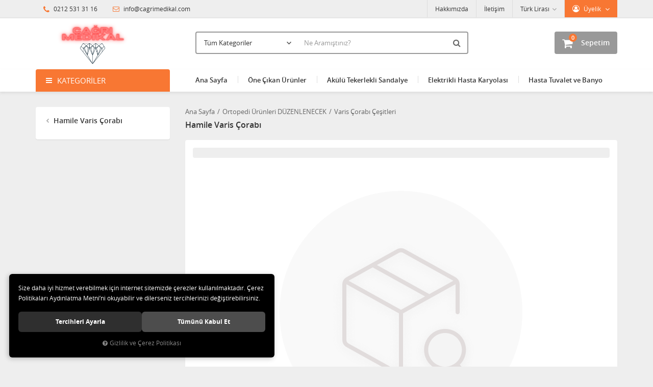

--- FILE ---
content_type: text/html; charset=UTF-8
request_url: https://www.cagrimedikal.com/hamile-varis-corabi
body_size: 564916
content:
<!DOCTYPE html>
<html lang="tr" data-dir="ltr">
<head>
	<!-- Tema 02v2 -->
	<!-- *Anasayfada bulunan açık kategoriler menüsünün yüksekliğinin her site için uygun olmaması sebebiyle anasayfanın 2 sütunlu hali hazırlanmıştır. -->
	<meta name="viewport" content="width=device-width, initial-scale=1.0, maximum-scale=1.0, user-scalable=no">
	<meta http-equiv="Content-Type" content="text/html; charset=utf-8">
	<!--[if lt IE 9]>
	<script src="//www.cagrimedikal.com/themes/cdn/v2/scripts/html5shiv.min.js"></script>
	<script src="//www.cagrimedikal.com/themes/cdn/v2/scripts/respond.min.js"></script>
	<![endif]-->
	<meta property="og:title" content="Hamile Varis Çorabı - Çağrı Medikal">
	<meta property="og:description" content="Hamile Varis Çorabı - Çağrı Medikal">
	<meta name="description" content="{UrunKategoriAciklama}">
	<meta name="keywords" content="hamile varis çorabı,">
	<meta name="robots" content="index,follow">
	<meta name="author" content="www.cagrimedikal.com">
	<meta name="msvalidate.01" content="">
	<meta name="yandex-verification" content="">
	<link rel="icon" href="//www.cagrimedikal.com/UserFiles/Fotograflar/favicon.png">
	<!-- BEGIN og -->
	<meta property="og:url" content="https://www.cagrimedikal.com/hamile-varis-corabi">
	<meta property="og:title" content="Çağrı Medikal " />
	<meta property="og:description" content="">
	<meta property="og:site_name" content="ÇM">
	<meta property="og:image" content="https://www.cagrimedikal.com/UserFiles/Fotograflar/112948-delivery-png-delivery.png">
	<!-- END og -->
	<title>Hamile Varis Çorabı - Çağrı Medikal</title>
	<link rel="canonical" href="https://www.cagrimedikal.com/hamile-varis-corabi">
	<script>var curl = 'http://www.cagrimedikal.com', uurl = '//www.cagrimedikal.com/UserFiles', ModulName = 'Urun', ccurl = '//www.cagrimedikal.com', cdn = '//www.cagrimedikal.com/themes/cdn', VarsayilanResim = '//www.cagrimedikal.com/UserFiles/Fotograflar/thumbs/11-gorsel-hazirlaniyor-noimage.png', ParaBirimi = 'TRY', site = {"curl":"http:\/\/www.cagrimedikal.com","ModulName":"Urun","ccurl":"\/\/www.cagrimedikal.com","cdn":"\/\/www.cagrimedikal.com\/themes\/cdn","VarsayilanResim":"\/\/www.cagrimedikal.com\/UserFiles\/Fotograflar\/thumbs\/11-gorsel-hazirlaniyor-noimage.png","GecerliDil":"tr","VaryasyonlariListele":"0","ParaBirimi":"TRY","ParaBirimiSolIkon":"","ParaBirimiSagIkon":"<i class='fa fa-try'><\/i>","StokTakibi":"1","domain":"cagrimedikal.com","StoksuzFiyat":"0","GecerliUlke":null,"GecerliIl":null,"GecerliIlce":null,"GecerliMahalle":null,"mobil":false,"teklif":"0","AnonimFiyatGosterme":"0","isUser":false,"VEtiket":[],"kurye":"0","lurl":"\/\/www.cagrimedikal.com","GecerliBolge":null,"yuvarlama":"0","CerezMesaji":1,"cookies":{"google_ga":"cookies.marketing","google_ga4":"cookies.marketing","google_gtm":"cookies.marketing","criteo":"cookies.marketing","facebook_pixel":"cookies.marketing","google_adwords":"false"},"ayniSepet":false,"gucluSifre":0,"dhl":"0","google_ga":"","google_ga4":"","google_gtm":"","google_adwords":"","firma":"\u00c7a\u011fr\u0131 Medikal Tekerlekli Sandalye Ma\u011fazas\u0131","firmaKisa":"\u00c7M","adresHarita":"0","stoksuzUrunNoIndex":0}, uye = {"mail":null,"adsoyad":null,"grup_id":null,"telif":0,"unvan":null,"vergi_no":null,"vergi_dairesi":null,"tckn":null,"tip":null,"nakitpuan":0,"nakitpuan_string":null,"smsIzin":null,"mailIzin":null,"bulten":null,"telefon":null}; var dil = {"cerezmesajitext":null,"cerezmesajikabul":null,"cerez1":"\u00c7erez Tercihleriniz"};</script>
	<script src="//www.cagrimedikal.com/themes/cdn/v2/jquery-3.6.0/jquery-3.6.0.min.js"></script>
	<script src="//www.cagrimedikal.com/themes/cdn/v2/scripts/kvkk.cookie.min.js?v=50171"></script>
	<link rel="stylesheet" href="//www.cagrimedikal.com/themes/cdn/v2/fonts/open-sans/open-sans.min.css">
	<link rel="stylesheet" href="//www.cagrimedikal.com/themes/cdn/v2/fonts/font-awesome/font-awesome.min.css">
	<link rel="stylesheet" href="//www.cagrimedikal.com/themes/tema02v2/css/animations.min.css"><!-- Google tag (gtag.js) -->
<script async src="https://www.googletagmanager.com/gtag/js?id=AW-713577185"></script>
<script>
  window.dataLayer = window.dataLayer || [];
  function gtag(){dataLayer.push(arguments);}
  gtag('js', new Date());

  gtag('config', 'AW-713577185', {'allow_enhanced_conversions': true});
</script>

<script>
var TCNoZorunluDegil = 1;
</script>




<script src="//code.jivosite.com/widget/jsp1KKKcK3" async></script>

<meta name="google-site-verification" content="wmEGD1D8Jg7dxBfJpMNlyIymTrkUKgVRQ5l92OoTNa0" />
<meta name="ahrefs-site-verification" content="476d6e3f1a80caab8970fff625d61ead84f7ab553e1ebefc0f8eb5f7170fd14c"/>

<script>
var Var1Tip = 1;
</script>
</head>
<body>
<div id="loading">
	<div class="spinner">
		<div class="double-bounce1"></div>
		<div class="double-bounce2"></div>
	</div>
</div>
<div class="top">
	<div class="container">
		<div class="row">
			<div class="col-xs-12 col-md-5 hidden-xs hidden-sm">
				<ul class="top-info list-unstyled">
					<li><i class="fa fa-phone" aria-hidden="true"></i> 0212 531 31 16</li>
					<li><a href="mailto:info@cagrimedikal.com"><i class="fa fa-envelope-o" aria-hidden="true"></i> info@cagrimedikal.com</a></li>
				</ul>
			</div>
			<div class="col-xs-12 col-md-7 user-nav">
				
<div class="login dropdown" data-status="0">
	<div class="dropdown-toggle" type="button" data-toggle="dropdown">
		<i class="fa fa-user" aria-hidden="true"></i>
		<span>Üyelik</span>
	</div>
	<ul class="dropdown-menu">
		<li><a href="//www.cagrimedikal.com/giris" title="Üye Girişi">Üye Girişi</a></li>
		<li><a href="//www.cagrimedikal.com/yeni-uye" title="Üye Ol">Üye Ol</a></li>
		<li><a href="//www.cagrimedikal.com/sifremi-unuttum" title="Şifremi Unuttum">Şifremi Unuttum</a></li>
	</ul>
</div>

<div class="currency dropdown" data-active-currency="">
	<div class="dropdown-toggle" type="button" data-toggle="dropdown">
		<i class="fa fa-money" aria-hidden="true"></i>
		<span>Para Birimi</span>
	</div>
	<ul class="dropdown-menu">
		<li><a href="javascript:void(0);" class="ParaBirimiDegistir" data-kur="" data-currency="TRY" title="Türk Lirası"><span>Türk Lirası</span></a></li>
		<li><a href="javascript:void(0);" class="ParaBirimiDegistir" data-kur="" data-currency="USD" title="Dolar"><span>Dolar</span></a></li>
		<li><a href="javascript:void(0);" class="ParaBirimiDegistir" data-kur="" data-currency="EUR" title="Euro"><span>Euro</span></a></li>
	</ul>
</div>
<ul class="list-unstyled top-nav">
	<li>
		<a href="https://www.cagrimedikal.com/hakkimizda" target="_self">Hakkımızda</a>
	</li>
	<li>
		<a href="https://www.cagrimedikal.com/iletisim" target="_self">İletişim</a>
	</li>
</ul>
			</div>
		</div>
	</div>
</div>
<header>
	<div class="container">
		<div class="row">
			<div class="col-xs-3 visible-xs">
				<button class="mainmenu-toggle" type="button">
					<span class="icon-bar"></span>
					<span class="icon-bar"></span>
					<span class="icon-bar"></span>
				</button>
			</div>
			<div class="col-xs-6 col-sm-3">
				<a href="//www.cagrimedikal.com" class="logo"><img src="//www.cagrimedikal.com/UserFiles/Fotograflar/112948-delivery-png-delivery.png" width="270" height="90" alt="Hamile Varis Çorabı - Çağrı Medikal"></a>
			</div>
			<div class="col-xs-3 col-sm-2 col-lg-3 pull-right">
				<script>var SepetV1BosText = 'Sepetinizde ürün bulunamadı.', SepetV1ButonText = 'Sepete Git', SepetV1BaslikText = 'Sepetim', SepetV1ToplamText = 'Toplam', SepetV1AdetText = 'Adet';</script>
<div class="cart dropdown">
	<div class="dropdown-toggle" type="button" data-toggle="dropdown">
		<i class="fa fa-shopping-bag" aria-hidden="true"></i>
		<span class="cart-text">Sepetim</span>
		<span class="cart-amount">0</span>
		<span class="cart-total"></span>
	</div>
	<div class="dropdown-menu">
	</div>
</div>
			</div>
			<div class="col-xs-12 col-sm-7 col-lg-6">
				
<script>var KategoriID = "", MarkaID = "";</script>
<div class="search">
	<form id="AramaForm" data-ek="" action="/arama">
		<input type="text" name="Keyword" class="form-control" id="Kelime" value="" autocomplete="off" placeholder="Ne Aramıştınız?">
		<select name="Kategori" class="form-control">
			<option value="0">Tüm Kategoriler</option>
						<option value="2760">Acil İlk Yardım Ürünleri</option>
			<option value="724">Acil İlk Yardım Ürünleri</option>
			<option value="2810">Acil İlk Yardım Ürünleri</option>
			<option value="1745">AFO Refleks</option>
			<option value="2329">Ağız ve Diş Sağlığı</option>
			<option value="2267">Ağrı Bandı</option>
			<option value="1222">Ahşap Sandalyeler</option>
			<option value="2323">Akıllı Aydınlatma</option>
			<option value="2265">Akülü Araçlar</option>
			<option value="1172">Akülü Tekerlekli Sandalye</option>
			<option value="2280">Alez</option>
			<option value="646">Anne Bebek Ürünleri</option>
			<option value="2424">Aspiratör</option>
			<option value="2284">Atel</option>
			<option value="2261">Ateş Ölçer</option>
			<option value="2364">Atlet</option>
			<option value="2264">Ayak Bilekliği</option>
			<option value="1439">Ayak Bilekliği ve Destek Çeşitleri</option>
			<option value="2287">Ayak Sağlık</option>
			<option value="1444">Ayak Sağlık Ürünleri</option>
			<option value="2297">Bandaj</option>
			<option value="1059">Baston Çeşitleri</option>
			<option value="2432">Baston Puset</option>
			<option value="2403">Bebek Banyo Aksesuarları</option>
			<option value="1917">Bebek Çocuk Ürünleri</option>
			<option value="2399">Beslenme&Emzirme</option>
			<option value="2426">Bijuteri Yüzük</option>
			<option value="1157">Boyunluk</option>
			<option value="2096">Boyunluk Fiyatları</option>
			<option value="2415">Buji</option>
			<option value="2342">Burun ve Sırt Bantları</option>
			<option value="2370">Büyüteç</option>
			<option value="1833">Cerrahi Aletler</option>
			<option value="2382">Cilt Bakım Aletleri</option>
			<option value="1289">Cinsel Sağlık Ürünleri</option>
			<option value="2636">Coloplast Yara Bakım Ürünleri </option>
			<option value="2377">Çalışma Masası</option>
			<option value="2374">Çalışma Sandalyesi</option>
			<option value="2359">Çamaşır Sepeti</option>
			<option value="2352">Çorap</option>
			<option value="2369">Dezenfektan</option>
			<option value="2295">Diğer Akıllı Ev Aletleri</option>
			<option value="2356">Diğer Aksesuarlar</option>
			<option value="2276">Diğer Bebek Bakım Ürünleri</option>
			<option value="2422">Diğer Bebek Sağlık Ürünleri</option>
			<option value="2407">Diğer Oyun Takımları</option>
			<option value="2291">Diğer Sağlık Ölçüm Cihazı</option>
			<option value="2406">Dijital Fotoğraf Makinesi</option>
			<option value="2378">Diş Beyazlatma Ürünü</option>
			<option value="1359">Dizlik Çeşitleri</option>
			<option value="2100">Dizlik Fiyatları</option>
			<option value="2256">Dizlik, Bileklik ve Dirseklik</option>
			<option value="2312">Egzersiz Aletleri</option>
			<option value="2421">Egzersiz Bandı</option>
			<option value="1262">Eğitim Maketleri</option>
			<option value="2318">El Bilek Ateli</option>
			<option value="2909">El Bilek Ateli Çeşitleri</option>
			<option value="2912">El Bilek Ateli Çeşitleri</option>
			<option value="2914">El Bilek Ateli Çeşitleri</option>
			<option value="1753">El Bilek Ateli Çeşitleri</option>
			<option value="1916">El Yapımı Bayan Abiye ve Deri Çantalar</option>
			<option value="2388">El Yayı</option>
			<option value="2325">Elektrik Tesisat Malzemeleri</option>
			<option value="871">Elektrikli Hasta Karyolası</option>
			<option value="2396">Endüstriyel Hijyen Ürünleri</option>
			<option value="1087">ENDÜSTRİYEL MUTFAK</option>
			<option value="2349">Endüstriyel Mutfak Ekipmanı</option>
			<option value="2305">Enjektör</option>
			<option value="1913">Ev Dekerasyon Ürünleri</option>
			<option value="1914">Ev Mutfak İhtiyaçları</option>
			<option value="2304">Ev Terliği</option>
			<option value="2384">Fantezi Ürünleri</option>
			<option value="2286">Fitness - Kondisyon</option>
			<option value="627">Fizik Tedavi Malzemeleri</option>
			<option value="2245">Fizik Tedavi Malzemeleri</option>
			<option value="2861">Fizik Tedavi Ürünleri</option>
			<option value="2866">Fizik Tedavi Ürünleri</option>
			<option value="2873">Fizik Tedavi Ürünleri</option>
			<option value="2904">Fizik Tedavi Ürünleri</option>
			<option value="2654">Fizik Tedavi Ürünleri</option>
			<option value="2746">Fizik Tedavi Ürünleri</option>
			<option value="2758">Fizik Tedavi Ürünleri</option>
			<option value="2759">Fizik Tedavi Ürünleri</option>
			<option value="2771">Fizik Tedavi Ürünleri</option>
			<option value="2773">Fizik Tedavi Ürünleri</option>
			<option value="2784">Fizik Tedavi Ürünleri</option>
			<option value="2283">Flaster</option>
			<option value="1255">Flaster ve Yara Pedleri</option>
			<option value="2308">Gazlı Bez</option>
			<option value="2843">Gazlı Bez, Sargı Bezi, Flaster,Pamuk</option>
			<option value="2845">Gazlı Bez, Sargı Bezi, Flaster,Pamuk</option>
			<option value="2242">Gazlı Bez, Sargı Bezi, Flaster,Pamuk</option>
			<option value="2351">Geleneksel Türk Sanatları</option>
			<option value="2411">Genel Bakım Spreyleri</option>
			<option value="2416">Göğüs Pedi ve Koruyucu</option>
			<option value="2271">Göğüs Pompası</option>
			<option value="2386">Gönye</option>
			<option value="2358">Güvenlik Kiti</option>
			<option value="2316">Hacamat Malzemeleri</option>
			<option value="2394">Hamile Korsesi & Bel Bandı</option>
			<option value="2333">Hasta Bakım Kıyafeti</option>
			<option value="2313">Hasta Bakım Ürünleri</option>
			<option value="2288">Hasta Banyo Ürünleri</option>
			<option value="716">Hasta Banyo ve Tuvalet DÜZENLENECEK</option>
			<option value="2414">Hasta Bezi</option>
			<option value="2259">Hasta Destek Aparatı</option>
			<option value="659">Hasta Hareket ve Destek</option>
			<option value="1046">Hasta Karyolası ve Çeşitleri</option>
			<option value="1471">Hasta Tuvalet Sandalyesi</option>
			<option value="1199">Hasta Tuvaleti</option>
			<option value="1044">Hasta Yatağı</option>
			<option value="2816">Hasta Yatağı Fiyatları</option>
			<option value="2086">Hasta Yatağı Fiyatları</option>
			<option value="784">Hasta Yürüteci</option>
			<option value="1972">Hasta Yürüteç Fiyatları</option>
			<option value="2580">Hasta Yürüteçleri</option>
			<option value="2750">Hasta Yürüteçleri</option>
			<option value="2766">Hasta Yürüteçleri</option>
			<option value="2802">Hasta Yürüteçleri</option>
			<option value="610">Hastane Ürünleri</option>
			<option value="2770">Hastane Ürünleri</option>
			<option value="2340">Hava Nemlendirici</option>
			<option value="2281">Hava Temizleyici</option>
			<option value="2409">Havalı Aletler</option>
			<option value="2330">Havalı Hasta Yatağı</option>
			<option value="1270">Havalı Yatak</option>
			<option value="1806">Havalı Yatak Hasta Karyolası</option>
			<option value="720">Havalı Yatak Hasta Karyolası ve   Sedye Çeşitleri</option>
			<option value="1345">Havalı Yatak ve Hasta Karyolası</option>
			<option value="2268">Hayvancılık Makineleri</option>
			<option value="2299">Hijyenik Eldiven</option>
			<option value="2398">Hobi Makineleri ve Aksesuarları</option>
			<option value="2346">Islak Mendil</option>
			<option value="2429">İç Giyim Aksesuarları</option>
			<option value="2289">İlaç Saklama Kutusu</option>
			<option value="2317">İlk Yardım Ekipmanları</option>
			<option value="2278">İlk Yardım Seti</option>
			<option value="2301">İntim Bakım Ürünü</option>
			<option value="2293">İş Güvenlik Seti</option>
			<option value="2707">İthal Tekerlekli Sandalyeler</option>
			<option value="2337">Kamp Masası</option>
			<option value="2347">Kamp Sandalyesi</option>
			<option value="2296">Kamp Seti</option>
			<option value="2339">Kanül</option>
			<option value="2365">Kedi Kıyafeti</option>
			<option value="2375">Kedi ve Köpek Yatağı</option>
			<option value="2343">Kesici Makas</option>
			<option value="1887">Kışlık Giyim Ürünleri</option>
			<option value="2390">Kişisel Bakım</option>
			<option value="1875">Kişisel Bakım Ürünleri</option>
			<option value="2314">Klozet</option>
			<option value="2345">Klozet Adaptörü & Lazımlık</option>
			<option value="2381">Klozet Kapağı</option>
			<option value="2290">Koltuk Değneği</option>
			<option value="2387">Kondisyon Aletleri</option>
			<option value="2326">Kondisyon Bisikletleri</option>
			<option value="2263">Korse</option>
			<option value="1335">Korse Çeşitleri</option>
			<option value="2124">Korse Fiyatları</option>
			<option value="2257">Koruyucu Aksesuarlar</option>
			<option value="2397">Koruyucu Tekstil</option>
			<option value="2336">Kulak Bakım Aleti</option>
			<option value="1878">Küçük Ev Aletleri</option>
			<option value="2371">Külot</option>
			<option value="737">Labaratuar Ürünleri</option>
			<option value="2311">Laboratuvar Malzemeleri</option>
			<option value="2272">Makas</option>
			<option value="2379">Maket</option>
			<option value="2319">Manikür Pedikür Seti</option>
			<option value="2362">Manuel Diş Fırçası</option>
			<option value="2361">Masa ve Gece Lambası</option>
			<option value="620">Masaj Aleti</option>
			<option value="2878">Masaj Cihazı</option>
			<option value="2879">Masaj Cihazı</option>
			<option value="2772">Masaj Cihazı</option>
			<option value="2774">Masaj Cihazı</option>
			<option value="2270">Masaj Cihazı</option>
			<option value="2783">Masaj Cihazı</option>
			<option value="2209">Masaj Masası</option>
			<option value="2306">Masaj Tabancası</option>
			<option value="2408">Masaj Topu</option>
			<option value="2391">Masaj Yastığı</option>
			<option value="2955">Medikal</option>
			<option value="1205">Medikal</option>
			<option value="2778">Medikal</option>
			<option value="2017">Medikal Havalı Yatak</option>
			<option value="2302">Medikal Korse</option>
			<option value="605">Medikal Malzemeler</option>
			<option value="2931">Medikal Malzemeler</option>
			<option value="2934">Medikal Malzemeler</option>
			<option value="2949">Medikal Malzemeler</option>
			<option value="2277">Medikal Maske</option>
			<option value="622">Medikal Ürünler</option>
			<option value="2372">Merdivenler</option>
			<option value="2368">Mesane Pedi</option>
			<option value="2380">Model Araçlar</option>
			<option value="2430">Motosiklet Aksesuar Seti</option>
			<option value="1225">Muayene Masası</option>
			<option value="2427">Mutfak Sandalyeleri</option>
			<option value="2433">Mutfak Tartısı</option>
			<option value="2404">Nasır Bandı</option>
			<option value="2338">Nebulizatör</option>
			<option value="2366">Oda Termostatı</option>
			<option value="2373">Ofis Koltukları ve Kanepeleri</option>
			<option value="2269">Oksimetre</option>
			<option value="1317">Omuz ve Kol Destek Çeşitleri</option>
			<option value="2821">Ortopedi Ürünleri</option>
			<option value="2823">Ortopedi Ürünleri</option>
			<option value="2824">Ortopedi Ürünleri</option>
			<option value="2826">Ortopedi Ürünleri</option>
			<option value="2827">Ortopedi Ürünleri</option>
			<option value="2828">Ortopedi Ürünleri</option>
			<option value="2573">Ortopedi Ürünleri</option>
			<option value="2829">Ortopedi Ürünleri</option>
			<option value="2831">Ortopedi Ürünleri</option>
			<option value="2832">Ortopedi Ürünleri</option>
			<option value="2833">Ortopedi Ürünleri</option>
			<option value="2834">Ortopedi Ürünleri</option>
			<option value="2836">Ortopedi Ürünleri</option>
			<option value="2837">Ortopedi Ürünleri</option>
			<option value="2839">Ortopedi Ürünleri</option>
			<option value="2841">Ortopedi Ürünleri</option>
			<option value="2855">Ortopedi Ürünleri</option>
			<option value="2870">Ortopedi Ürünleri</option>
			<option value="2881">Ortopedi Ürünleri</option>
			<option value="2883">Ortopedi Ürünleri</option>
			<option value="2885">Ortopedi Ürünleri</option>
			<option value="2890">Ortopedi Ürünleri</option>
			<option value="1615">Ortopedi Ürünleri</option>
			<option value="2895">Ortopedi Ürünleri</option>
			<option value="2897">Ortopedi Ürünleri</option>
			<option value="2900">Ortopedi Ürünleri</option>
			<option value="2924">Ortopedi Ürünleri</option>
			<option value="2942">Ortopedi Ürünleri</option>
			<option value="2953">Ortopedi Ürünleri</option>
			<option value="1934">Ortopedi Ürünleri</option>
			<option value="2756">Ortopedi Ürünleri</option>
			<option value="2791">Ortopedi Ürünleri</option>
			<option value="2792">Ortopedi Ürünleri</option>
			<option value="2799">Ortopedi Ürünleri</option>
			<option value="2800">Ortopedi Ürünleri</option>
			<option value="2801">Ortopedi Ürünleri</option>
			<option value="2803">Ortopedi Ürünleri</option>
			<option value="2808">Ortopedi Ürünleri</option>
			<option value="2812">Ortopedi Ürünleri</option>
			<option value="2813">Ortopedi Ürünleri</option>
			<option value="2815">Ortopedi Ürünleri</option>
			<option value="1154">Ortopedi Ürünleri DÜZENLENECEK</option>
			<option value="2262">Ortopedik Boyunluk</option>
			<option value="2274">Ortopedik Minder</option>
			<option value="639">Ortopedik Ürünler</option>
			<option value="2282">Oto Bez ve Sünger</option>
			<option value="2392">Oto Koltuk Minderi</option>
			<option value="2420">Oyun Hamurları</option>
			<option value="2258">Ölçüm Cihazı Aparatları</option>
			<option value="2320">Ölçüm Cihazları</option>
			<option value="2425">Pamuk ve Kulak Çubuğu</option>
			<option value="2332">Parti Aksesuarları</option>
			<option value="2385">Penis Halkası</option>
			<option value="2417">Perine Temizleme Havlusu</option>
			<option value="2355">Piller & Şarj Cihazları</option>
			<option value="2652">Poliklinik Malzemeleri</option>
			<option value="2957">Poliklinik Malzemeleri</option>
			<option value="695">Poliklinik Malzemeleri</option>
			<option value="2745">Poliklinik Malzemeleri</option>
			<option value="2805">Poliklinik Malzemeleri</option>
			<option value="2300">Prezervatif</option>
			<option value="2631">Revir Malzemeleri</option>
			<option value="2936">Revir Malzemeleri</option>
			<option value="1976">Revir Malzemeleri</option>
			<option value="1828">Revir Odası Malzemeleri</option>
			<option value="1918">Rüya & Düş Kapanları</option>
			<option value="2321">Saç Bonesi</option>
			<option value="2357">Saklama Kabı</option>
			<option value="2360">Saklama Kutusu</option>
			<option value="2410">Sandalye Minderi</option>
			<option value="2298">Sargı Bezi</option>
			<option value="2335">Sıcak Su Torbası ve Isıtıcı Ped</option>
			<option value="1313">Silikon Tabanlık ve Ayak Ürünleri</option>
			<option value="2322">Soğutucu - Buzluk</option>
			<option value="2902">Solunum Cihazları</option>
			<option value="1940">Solunum Cihazları</option>
			<option value="2779">Solunum Cihazları</option>
			<option value="2807">Solunum Cihazları</option>
			<option value="2809">Solunum Cihazları</option>
			<option value="612">Solunum Grubu</option>
			<option value="2344">Spanç</option>
			<option value="2400">Spor Bileklik</option>
			<option value="2327">Spor Dirseklik</option>
			<option value="2260">Spor Korse</option>
			<option value="2315">Spor Termal Giyim & İçlik</option>
			<option value="1138">Spor&Outdoor</option>
			<option value="2401">Sporcu Aksesuarları</option>
			<option value="2431">Sporcu Bandı</option>
			<option value="2334">Sporcu Saç Bandı</option>
			<option value="2307">Su Terazileri</option>
			<option value="2383">Sütyen</option>
			<option value="1912">Şal Fular Eşarp</option>
			<option value="2353">Şarj Aletleri</option>
			<option value="2423">Şişirme Pompası</option>
			<option value="1455">Tabanlık</option>
			<option value="1639">Tabanlık Çeşitleri</option>
			<option value="2376">Tabureler</option>
			<option value="1915">Takı ve Bayan Süs Eşyaları</option>
			<option value="608">Tansiyon Aleti</option>
			<option value="1983">Tansiyon Aleti Fiyatları</option>
			<option value="2817">Tansiyon Aletleri</option>
			<option value="2818">Tansiyon Aletleri</option>
			<option value="2585">Tansiyon Aletleri</option>
			<option value="2872">Tansiyon Aletleri</option>
			<option value="2956">Tansiyon Aletleri</option>
			<option value="2768">Tansiyon Aletleri</option>
			<option value="2789">Tansiyon Aletleri</option>
			<option value="2273">Tartı</option>
			<option value="2363">Tek Kişilik Battaniye</option>
			<option value="2820">Tekerlekli Sandalye</option>
			<option value="2852">Tekerlekli Sandalye</option>
			<option value="2859">Tekerlekli Sandalye</option>
			<option value="598">Tekerlekli Sandalye</option>
			<option value="2940">Tekerlekli Sandalye</option>
			<option value="2775">Tekerlekli Sandalye</option>
			<option value="2785">Tekerlekli Sandalye</option>
			<option value="2793">Tekerlekli Sandalye</option>
			<option value="2553">Tekerlekli Sandalye - Hepsiburada</option>
			<option value="2434">Tekerlekli Sandalye Fiyatları</option>
			<option value="1993">Tekerlekli Sandalye Fiyatları</option>
			<option value="1866">Tekerlekli Sandalye Yedek Parçaları</option>
			<option value="2711">Tekerlekli Sandalyeler</option>
			<option value="2310">Temizlik Eldiveni</option>
			<option value="2331">Temizlik Fırçası ve Süpürge</option>
			<option value="2341">Tens Cihazı</option>
			<option value="2303">Terlik</option>
			<option value="2350">Termal Giyim & İçlik</option>
			<option value="2393">Test Kitleri</option>
			<option value="631">Thermal İçlik</option>
			<option value="824">Tıbbi Ekipman ve Medikal Ürünler</option>
			<option value="733">Tıbbi Giyim</option>
			<option value="2781">Tıbbi Giyim</option>
			<option value="1236">Tıbbi Malzeme</option>
			<option value="2795">Tıbbi Malzeme</option>
			<option value="2797">Tıbbi Malzeme</option>
			<option value="2395">Tırnak Bakım</option>
			<option value="2266">Tırnak Makası</option>
			<option value="1464">Topukluk</option>
			<option value="2285">Trafik & İlk Yardım Setleri</option>
			<option value="2354">Tutunma Barı</option>
			<option value="2428">TV Koltuğu</option>
			<option value="2324">Uyarı ve Yönlendirme Levhaları</option>
			<option value="2389">Varis Çorabı</option>
			<option value="1586">Varis Çorabı Çeşitleri</option>
			<option value="2111">Varis Çorabı Fiyatları</option>
			<option value="2252">Varis Çorabı Fiyatları</option>
			<option value="1141">Varis Çorapları</option>
			<option value="2780">Varis Çorapları</option>
			<option value="2328">Voleybol Dizlik</option>
			<option value="2348">Vücut Kremi</option>
			<option value="2412">Yakı ve Isıtıcı Ped</option>
			<option value="2418">Yapay Göğüs</option>
			<option value="2292">Yara Bandı</option>
			<option value="2275">Yastık</option>
			<option value="2309">Yatak</option>
			<option value="2405">Yatak Koruyucu</option>
			<option value="625">Yatan Hasta Ürünleri</option>
			<option value="2944">Yatan Hasta Ürünleri</option>
			<option value="2739">Yatan Hasta Ürünleri</option>
			<option value="2764">Yatan Hasta Ürünleri</option>
			<option value="2754">Yeni Mıknatıslı Ortopedi Ürünleri</option>
			<option value="2753">Yeni Ortopedi Ürünleri</option>
			<option value="2419">Yoga Ekipmanları</option>
			<option value="2367">Yürüteç</option>
			<option value="2402">Yüz Kremi</option>
			<option value="617">Zayıflama Ürünleri</option>
		</select>
		<button id="SearchFormButton" class="btn btn-sm" aria-label="Ara"><i class="fa fa-search" aria-hidden="true"></i><span>Ara</span></button>
	</form>
</div>

			</div>
		</div>
	</div>
</header>
<nav class="mainmenu">
	<div class="nav">
		<div class="container">
			<div class="mobile">
				<a href="//www.cagrimedikal.com" class="nav-logo"><img src="//www.cagrimedikal.com/UserFiles/Fotograflar/112948-delivery-png-delivery.png" width="270" height="90" alt="Hamile Varis Çorabı - Çağrı Medikal"></a>
				<button class="mainmenu-toggle"><span aria-hidden="true">&times;</span></button>
			</div>
			<div class="row">
				<div class="col-xs-12 col-sm-3 categories-nav-column">
					
<div class="panel categories-nav">
	<div class="panel-heading">
		<h4 class="panel-title">Kategoriler</h4>
		<a data-toggle="collapse" href="#categories-nav" aria-expanded="false" aria-controls="categories-nav"><i class="fa fa-angle-down" aria-hidden="true"></i></a>
	</div>
	<div id="categories-nav" class="panel-collapse collapse in">
		<div class="panel-body">
			<ul class="list-unstyled">
								<li>
					<a href="https://www.cagrimedikal.com/k/2760/acil-ilk-yardim-urunleri" data-title="Acil İlk Yardım Ürünleri">Acil İlk Yardım Ürünleri</a>					<span data-toggle="collapse" data-target="#categories2761" aria-expanded="false" aria-controls="categories2761"><i class="fa fa-angle-down" aria-hidden="true"></i></span>
					<div id="categories2761" class="panel-collapse collapse">
						<ul class="list-unstyled">
														<li>
								<a href="https://www.cagrimedikal.com/acil-ilk-yardim-urunleri-ilk-yardim-cantasi-fiyatlari" data-title="İlk Yardım Çantası Fiyatları">İlk Yardım Çantası Fiyatları</a>
							</li>
						</ul>
						
					</div>
				</li>
				<li>
					<a href="https://www.cagrimedikal.com/acil-ilk-yardim-urunleri" data-title="Acil İlk Yardım Ürünleri">Acil İlk Yardım Ürünleri</a>					<span data-toggle="collapse" data-target="#categories728" aria-expanded="false" aria-controls="categories728"><i class="fa fa-angle-down" aria-hidden="true"></i></span>
					<div id="categories728" class="panel-collapse collapse">
						<ul class="list-unstyled">
														<li>
								<a href="https://www.cagrimedikal.com/acil-ilk-yardim-urunleri-acil-tasima-sedyeleri" data-title="Acil Taşıma Sedyeleri">Acil Taşıma Sedyeleri</a>								<span data-toggle="collapse" data-target="#categories1513" aria-expanded="false" aria-controls="categories1513"><i class="fa fa-angle-down" aria-hidden="true"></i></span>
								<div id="categories1513" class="panel-collapse collapse">
									<ul class="list-unstyled">
																				<li>
											<a href="https://www.cagrimedikal.com/ambulans-sedyeleri" data-title="Ambulans Sedyeleri">Ambulans Sedyeleri</a>
										</li>
										<li>
											<a href="https://www.cagrimedikal.com/ambulans-sedyeleri-fiyatlari" data-title="Ambulans Sedyeleri Fiyatları">Ambulans Sedyeleri Fiyatları</a>
										</li>
										<li>
											<a href="https://www.cagrimedikal.com/acil-tasima-sedyeleri-basket-sedye" data-title="Basket Sedye">Basket Sedye</a>
										</li>
										<li>
											<a href="https://www.cagrimedikal.com/basket-sedye-fiyatlari" data-title="Basket Sedye Fiyatları">Basket Sedye Fiyatları</a>
										</li>
										<li>
											<a href="https://www.cagrimedikal.com/ceset-torbalari" data-title="Ceset Torbaları">Ceset Torbaları</a>
										</li>
										<li>
											<a href="https://www.cagrimedikal.com/cpr-tahtasi" data-title="Cpr Tahtası">Cpr Tahtası</a>
										</li>
										<li>
											<a href="https://www.cagrimedikal.com/cpr-tahtasi-fiyatlari" data-title="Cpr Tahtası Fiyatları">Cpr Tahtası Fiyatları</a>
										</li>
										<li>
											<a href="https://www.cagrimedikal.com/hasta-tasima-brandalari" data-title="Hasta Taşıma Brandaları">Hasta Taşıma Brandaları</a>
										</li>
										<li>
											<a href="https://www.cagrimedikal.com/acil-tasima-sedyeleri-kasik-sedye" data-title="Kaşık Sedye">Kaşık Sedye</a>
										</li>
										<li>
											<a href="https://www.cagrimedikal.com/kasik-sedye-fiyatlari" data-title="Kaşık Sedye Fiyatları">Kaşık Sedye Fiyatları</a>
										</li>
										<li>
											<a href="https://www.cagrimedikal.com/acil-tasima-sedyeleri-ked-kurtarma-yelegi" data-title="Ked Kurtarma Yeleği">Ked Kurtarma Yeleği</a>
										</li>
										<li>
											<a href="https://www.cagrimedikal.com/kombinasyon-sedyeleri" data-title="Kombinasyon Sedyeleri">Kombinasyon Sedyeleri</a>
										</li>
										<li>
											<a href="https://www.cagrimedikal.com/kombinasyon-sedyeleri-fiyatlari" data-title="Kombinasyon Sedyeleri Fiyatları">Kombinasyon Sedyeleri Fiyatları</a>
										</li>
										<li>
											<a href="https://www.cagrimedikal.com/acil-tasima-sedyeleri-merdiven-sedye" data-title="Merdiven Sedye">Merdiven Sedye</a>
										</li>
										<li>
											<a href="https://www.cagrimedikal.com/merdiven-sedye-fiyatlari" data-title="Merdiven Sedye Fiyatları">Merdiven Sedye Fiyatları</a>
										</li>
										<li>
											<a href="https://www.cagrimedikal.com/omurga-tahtasi" data-title="Omurga Tahtası">Omurga Tahtası</a>
										</li>
										<li>
											<a href="https://www.cagrimedikal.com/omurga-tahtasi-fiyatlari" data-title="Omurga Tahtası Fiyatları">Omurga Tahtası Fiyatları</a>
										</li>
										<li>
											<a href="https://www.cagrimedikal.com/acil-tasima-sedyeleri-pole-sedye" data-title="Pole Sedye">Pole Sedye</a>
										</li>
										<li>
											<a href="https://www.cagrimedikal.com/pole-sedye-fiyatlari" data-title="Pole Sedye Fiyatları">Pole Sedye Fiyatları</a>
										</li>
										<li>
											<a href="https://www.cagrimedikal.com/tahliye-sedyeleri" data-title="Tahliye Sedyeleri">Tahliye Sedyeleri</a>
										</li>
										<li>
											<a href="https://www.cagrimedikal.com/tahliye-sedyeleri-fiyatlari" data-title="Tahliye Sedyeleri Fiyatları">Tahliye Sedyeleri Fiyatları</a>
										</li>
										<li>
											<a href="https://www.cagrimedikal.com/vakum-sedye" data-title="Vakum Sedye">Vakum Sedye</a>
										</li>
										<li>
											<a href="https://www.cagrimedikal.com/vakum-sedye-fiyatlari" data-title="Vakum Sedye Fiyatları">Vakum Sedye Fiyatları</a>
										</li>
										<li>
											<a href="https://www.cagrimedikal.com/veteriner-sedye-fiyatlari" data-title="Veteriner Sedye Fiyatları">Veteriner Sedye Fiyatları</a>
										</li>
										<li>
											<a href="https://www.cagrimedikal.com/veteriner-tasima-sedyeleri" data-title="Veteriner Taşıma Sedyeleri">Veteriner Taşıma Sedyeleri</a>
										</li>
									</ul>
								</div>
							</li>
							<li>
								<a href="https://www.cagrimedikal.com/ateller" data-title="Ateller">Ateller</a>
							</li>
							<li>
								<a href="https://www.cagrimedikal.com/ecza-dolabi" data-title="Ecza Dolabı">Ecza Dolabı</a>
							</li>
							<li>
								<a href="https://www.cagrimedikal.com/acil-ilk-yardim-urunleri-egitim-maketleri" data-title="Eğitim Maketleri">Eğitim Maketleri</a>								<span data-toggle="collapse" data-target="#categories1511" aria-expanded="false" aria-controls="categories1511"><i class="fa fa-angle-down" aria-hidden="true"></i></span>
								<div id="categories1511" class="panel-collapse collapse">
									<ul class="list-unstyled">
																				<li>
											<a href="https://www.cagrimedikal.com/k/1512/dil-maketi" data-title="Dil Maketi">Dil Maketi</a>
										</li>
										<li>
											<a href="https://www.cagrimedikal.com/k/1507/diz-maketi" data-title="Diz Maketi">Diz Maketi</a>
										</li>
										<li>
											<a href="https://www.cagrimedikal.com/k/1506/iskelet-maketi" data-title="İskelet Maketi">İskelet Maketi</a>
										</li>
										<li>
											<a href="https://www.cagrimedikal.com/k/1508/kafatasi-maketi" data-title="Kafatası Maketi">Kafatası Maketi</a>
										</li>
										<li>
											<a href="https://www.cagrimedikal.com/k/1505/kalp-maketi" data-title="Kalp Maketi">Kalp Maketi</a>
										</li>
										<li>
											<a href="https://www.cagrimedikal.com/k/1511/uterus-maketi" data-title="Uterus Maketi">Uterus Maketi</a>
										</li>
									</ul>
								</div>
							</li>
							<li>
								<a href="https://www.cagrimedikal.com/ilk-yardim-cantasi" data-title="İlk Yardım Çantası">İlk Yardım Çantası</a>								<span data-toggle="collapse" data-target="#categories1216" aria-expanded="false" aria-controls="categories1216"><i class="fa fa-angle-down" aria-hidden="true"></i></span>
								<div id="categories1216" class="panel-collapse collapse">
									<ul class="list-unstyled">
																				<li>
											<a href="https://www.cagrimedikal.com/ilk-yardim-cantasi-ateller" data-title="Ateller">Ateller</a>
										</li>
										<li>
											<a href="https://www.cagrimedikal.com/ilk-yardim-cantalari" data-title="İlk Yardım Çantaları">İlk Yardım Çantaları</a>
										</li>
										<li>
											<a href="https://www.cagrimedikal.com/ilk-yardim-cantasi-pansuman-seti" data-title="Pansuman Seti">Pansuman Seti</a>
										</li>
										<li>
											<a href="https://www.cagrimedikal.com/ilk-yardim-cantasi-yangin-malzemeleri" data-title="Yangın Malzemeleri">Yangın Malzemeleri</a>
										</li>
									</ul>
								</div>
							</li>
							<li>
								<a href="https://www.cagrimedikal.com/ilk-yardim-cantasi-fiyatlari" data-title="İlk Yardım Çantası Fiyatları">İlk Yardım Çantası Fiyatları</a>								<span data-toggle="collapse" data-target="#categories2081" aria-expanded="false" aria-controls="categories2081"><i class="fa fa-angle-down" aria-hidden="true"></i></span>
								<div id="categories2081" class="panel-collapse collapse">
									<ul class="list-unstyled">
																				<li>
											<a href="https://www.cagrimedikal.com/ilk-yardim-cantasi-fiyatlari-ateller" data-title="Ateller">Ateller</a>
										</li>
										<li>
											<a href="https://www.cagrimedikal.com/ilk-yardim-cantalari-fiyatlari" data-title="İlk Yardım Çantaları Fiyatları">İlk Yardım Çantaları Fiyatları</a>
										</li>
										<li>
											<a href="https://www.cagrimedikal.com/ilk-yardim-cantasi-fiyatlari-yangin-malzemeleri" data-title="Yangın Malzemeleri">Yangın Malzemeleri</a>
										</li>
									</ul>
								</div>
							</li>
							<li>
								<a href="https://www.cagrimedikal.com/acil-ilk-yardim-urunleri-ilk-yardim-seti" data-title="İlk Yardım Seti">İlk Yardım Seti</a>
							</li>
							<li>
								<a href="https://www.cagrimedikal.com/labaratuar-urunleri" data-title="Labaratuar Ürünleri">Labaratuar Ürünleri</a>								<span data-toggle="collapse" data-target="#categories817" aria-expanded="false" aria-controls="categories817"><i class="fa fa-angle-down" aria-hidden="true"></i></span>
								<div id="categories817" class="panel-collapse collapse">
									<ul class="list-unstyled">
																				<li>
											<a href="https://www.cagrimedikal.com/labaratuar-urunleri-egitim-maketleri" data-title="Eğitim Maketleri">Eğitim Maketleri</a>
										</li>
										<li>
											<a href="https://www.cagrimedikal.com/kan-alma-tupu" data-title="Kan Alma Tüpü">Kan Alma Tüpü</a>
										</li>
										<li>
											<a href="https://www.cagrimedikal.com/kan-tupleri" data-title="Kan Tüpleri">Kan Tüpleri</a>
										</li>
										<li>
											<a href="https://www.cagrimedikal.com/labaratuvar-cam-malzeme" data-title="Labaratuvar Cam Malzeme">Labaratuvar Cam Malzeme</a>
										</li>
										<li>
											<a href="https://www.cagrimedikal.com/labaratuvar-cihazlari" data-title="Labaratuvar Cihazları">Labaratuvar Cihazları</a>
										</li>
										<li>
											<a href="https://www.cagrimedikal.com/labaratuvar-sarf-malzeme" data-title="Labaratuvar Sarf Malzeme">Labaratuvar Sarf Malzeme</a>
										</li>
										<li>
											<a href="https://www.cagrimedikal.com/smear-fircasi" data-title="Smear Fırçası">Smear Fırçası</a>
										</li>
									</ul>
								</div>
							</li>
							<li>
								<a href="https://www.cagrimedikal.com/acil-ilk-yardim-urunleri-laboratuvar-malzemeleri" data-title="Laboratuvar Malzemeleri">Laboratuvar Malzemeleri</a>								<span data-toggle="collapse" data-target="#categories2525" aria-expanded="false" aria-controls="categories2525"><i class="fa fa-angle-down" aria-hidden="true"></i></span>
								<div id="categories2525" class="panel-collapse collapse">
									<ul class="list-unstyled">
																				<li>
											<a href="https://www.cagrimedikal.com/laboratuvar-malzemeleri-kan-tupleri" data-title="Kan Tüpleri">Kan Tüpleri</a>
										</li>
										<li>
											<a href="https://www.cagrimedikal.com/laboratuvar-malzemeleri-labaratuvar-cam-malzeme" data-title="Labaratuvar Cam Malzeme">Labaratuvar Cam Malzeme</a>
										</li>
										<li>
											<a href="https://www.cagrimedikal.com/laboratuvar-malzemeleri-labaratuvar-cihazlari" data-title="Labaratuvar Cihazları">Labaratuvar Cihazları</a>
										</li>
										<li>
											<a href="https://www.cagrimedikal.com/laboratuvar-malzemeleri-labaratuvar-sarf-malzeme" data-title="Labaratuvar Sarf Malzeme">Labaratuvar Sarf Malzeme</a>
										</li>
									</ul>
								</div>
							</li>
							<li>
								<a href="https://www.cagrimedikal.com/acil-ilk-yardim-urunleri-makas" data-title="Makas">Makas</a>
							</li>
							<li>
								<a href="https://www.cagrimedikal.com/merdiven-sedye" data-title="Merdiven Sedye">Merdiven Sedye</a>
							</li>
							<li>
								<a href="https://www.cagrimedikal.com/acil-ilk-yardim-urunleri-pansuman-seti" data-title="Pansuman Seti">Pansuman Seti</a>
							</li>
							<li>
								<a href="https://www.cagrimedikal.com/acil-ilk-yardim-urunleri-sedyeler-ve-cesitleri" data-title="Sedyeler ve Çeşitleri">Sedyeler ve Çeşitleri</a>								<span data-toggle="collapse" data-target="#categories1354" aria-expanded="false" aria-controls="categories1354"><i class="fa fa-angle-down" aria-hidden="true"></i></span>
								<div id="categories1354" class="panel-collapse collapse">
									<ul class="list-unstyled">
																				<li>
											<a href="https://www.cagrimedikal.com/k/1349/acil-tasima-sedyeleri" data-title="Acil Taşıma Sedyeleri">Acil Taşıma Sedyeleri</a>
										</li>
										<li>
											<a href="https://www.cagrimedikal.com/sedyeler-ve-cesitleri-kasik-sedye" data-title="Kaşık Sedye">Kaşık Sedye</a>
										</li>
										<li>
											<a href="https://www.cagrimedikal.com/k/1351/merdiven-sedye" data-title="Merdiven Sedye">Merdiven Sedye</a>
										</li>
										<li>
											<a href="https://www.cagrimedikal.com/sedyeler-ve-cesitleri-pole-sedye" data-title="Pole Sedye">Pole Sedye</a>
										</li>
									</ul>
								</div>
							</li>
							<li>
								<a href="https://www.cagrimedikal.com/suni-solunum" data-title="Suni Solunum">Suni Solunum</a>
							</li>
							<li>
								<a href="https://www.cagrimedikal.com/yangin-malzemeleri" data-title="Yangın Malzemeleri">Yangın Malzemeleri</a>
							</li>
						</ul>
						
					</div>
				</li>
				<li>
					<a href="https://www.cagrimedikal.com/k/2810/acil-ilk-yardim-urunleri" data-title="Acil İlk Yardım Ürünleri">Acil İlk Yardım Ürünleri</a>					<span data-toggle="collapse" data-target="#categories2811" aria-expanded="false" aria-controls="categories2811"><i class="fa fa-angle-down" aria-hidden="true"></i></span>
					<div id="categories2811" class="panel-collapse collapse">
						<ul class="list-unstyled">
														<li>
								<a href="https://www.cagrimedikal.com/acil-ilk-yardim-urunleri-ecza-dolabi" data-title="Ecza Dolabı">Ecza Dolabı</a>
							</li>
						</ul>
						
					</div>
				</li>
				<li>
					<a href="https://www.cagrimedikal.com/k/1745/afo-refleks" data-title="AFO Refleks">AFO Refleks</a>					<span data-toggle="collapse" data-target="#categories1746" aria-expanded="false" aria-controls="categories1746"><i class="fa fa-angle-down" aria-hidden="true"></i></span>
					<div id="categories1746" class="panel-collapse collapse">
						<ul class="list-unstyled">
														<li>
								<a href="https://www.cagrimedikal.com/afo-istirahat" data-title="AFO İstırahat">AFO İstırahat</a>								<span data-toggle="collapse" data-target="#categories1747" aria-expanded="false" aria-controls="categories1747"><i class="fa fa-angle-down" aria-hidden="true"></i></span>
								<div id="categories1747" class="panel-collapse collapse">
									<ul class="list-unstyled">
																				<li>
											<a href="https://www.cagrimedikal.com/afo-istirahat-gri" data-title="AFO İstırahat Gri">AFO İstırahat Gri</a>
										</li>
									</ul>
								</div>
							</li>
						</ul>
						
					</div>
				</li>
				<li>
					<a href="https://www.cagrimedikal.com/agiz-ve-dis-sagligi" data-title="Ağız ve Diş Sağlığı">Ağız ve Diş Sağlığı</a>					<span data-toggle="collapse" data-target="#categories2481" aria-expanded="false" aria-controls="categories2481"><i class="fa fa-angle-down" aria-hidden="true"></i></span>
					<div id="categories2481" class="panel-collapse collapse">
						<ul class="list-unstyled">
														<li>
								<a href="https://www.cagrimedikal.com/agiz-ve-dis-sagligi-dis-beyazlatma-urunu" data-title="Diş Beyazlatma Ürünü">Diş Beyazlatma Ürünü</a>
							</li>
							<li>
								<a href="https://www.cagrimedikal.com/agiz-ve-dis-sagligi-manuel-dis-fircasi" data-title="Manuel Diş Fırçası">Manuel Diş Fırçası</a>
							</li>
						</ul>
						
					</div>
				</li>
				<li>
					<a href="https://www.cagrimedikal.com/agri-bandi" data-title="Ağrı Bandı">Ağrı Bandı</a>
				</li>
				<li>
					<a href="https://www.cagrimedikal.com/ahsap-sandalyeler" data-title="Ahşap Sandalyeler">Ahşap Sandalyeler</a>					<span data-toggle="collapse" data-target="#categories1223" aria-expanded="false" aria-controls="categories1223"><i class="fa fa-angle-down" aria-hidden="true"></i></span>
					<div id="categories1223" class="panel-collapse collapse">
						<ul class="list-unstyled">
														<li>
								<a href="https://www.cagrimedikal.com/metal-sandalyeler" data-title="Metal Sandalyeler">Metal Sandalyeler</a>								<span data-toggle="collapse" data-target="#categories1224" aria-expanded="false" aria-controls="categories1224"><i class="fa fa-angle-down" aria-hidden="true"></i></span>
								<div id="categories1224" class="panel-collapse collapse">
									<ul class="list-unstyled">
																				<li>
											<a href="https://www.cagrimedikal.com/metal-sandalyeler-tabureler" data-title="Tabureler">Tabureler</a>
										</li>
									</ul>
								</div>
							</li>
						</ul>
						
					</div>
				</li>
				<li>
					<a href="https://www.cagrimedikal.com/akilli-aydinlatma" data-title="Akıllı Aydınlatma">Akıllı Aydınlatma</a>
				</li>
				<li>
					<a href="https://www.cagrimedikal.com/akulu-araclar" data-title="Akülü Araçlar">Akülü Araçlar</a>
				</li>
				<li>
					<a href="https://www.cagrimedikal.com/k/1172/akulu-tekerlekli-sandalye" data-title="Akülü Tekerlekli Sandalye">Akülü Tekerlekli Sandalye</a>					<span data-toggle="collapse" data-target="#categories1173" aria-expanded="false" aria-controls="categories1173"><i class="fa fa-angle-down" aria-hidden="true"></i></span>
					<div id="categories1173" class="panel-collapse collapse">
						<ul class="list-unstyled">
														<li>
								<a href="https://www.cagrimedikal.com/akulu-sandalye-yedek-parcalari" data-title="Akülü Sandalye Yedek Parçaları">Akülü Sandalye Yedek Parçaları</a>								<span data-toggle="collapse" data-target="#categories1194" aria-expanded="false" aria-controls="categories1194"><i class="fa fa-angle-down" aria-hidden="true"></i></span>
								<div id="categories1194" class="panel-collapse collapse">
									<ul class="list-unstyled">
																				<li>
											<a href="https://www.cagrimedikal.com/w111a-yedek-parca" data-title="W111A Yedek Parça">W111A Yedek Parça</a>
										</li>
										<li>
											<a href="https://www.cagrimedikal.com/w123-yedek-parca" data-title="W123 Yedek Parça">W123 Yedek Parça</a>
										</li>
										<li>
											<a href="https://www.cagrimedikal.com/w124-yedek-parca" data-title="W124 Yedek Parça">W124 Yedek Parça</a>
										</li>
										<li>
											<a href="https://www.cagrimedikal.com/w127-yedek-parca" data-title="W127 Yedek Parça">W127 Yedek Parça</a>
										</li>
										<li>
											<a href="https://www.cagrimedikal.com/w129-yedek-parca" data-title="W129 Yedek Parça">W129 Yedek Parça</a>
										</li>
										<li>
											<a href="https://www.cagrimedikal.com/w807-yedek-parca" data-title="W807 Yedek Parça">W807 Yedek Parça</a>
										</li>
										<li>
											<a href="https://www.cagrimedikal.com/wg-p100-yedek-parca" data-title="WG-P100 Yedek Parça">WG-P100 Yedek Parça</a>
										</li>
										<li>
											<a href="https://www.cagrimedikal.com/wg-p110-yedek-parca" data-title="WG-P110 Yedek Parça">WG-P110 Yedek Parça</a>
										</li>
										<li>
											<a href="https://www.cagrimedikal.com/wg-p190-yedek-parca" data-title="WG-P190 Yedek Parça">WG-P190 Yedek Parça</a>
										</li>
										<li>
											<a href="https://www.cagrimedikal.com/wg-p200-yedek-parca" data-title="WG-P200 Yedek Parça">WG-P200 Yedek Parça</a>
										</li>
									</ul>
								</div>
							</li>
						</ul>
						
					</div>
				</li>
				<li>
					<a href="https://www.cagrimedikal.com/alez" data-title="Alez">Alez</a>
				</li>
				<li>
					<a href="https://www.cagrimedikal.com/k/646/anne-bebek-urunleri" data-title="Anne Bebek Ürünleri">Anne Bebek Ürünleri</a>					<span data-toggle="collapse" data-target="#categories647" aria-expanded="false" aria-controls="categories647"><i class="fa fa-angle-down" aria-hidden="true"></i></span>
					<div id="categories647" class="panel-collapse collapse">
						<ul class="list-unstyled">
														<li>
								<a href="https://www.cagrimedikal.com/beden-derecesi" data-title="Beden Derecesi">Beden Derecesi</a>								<span data-toggle="collapse" data-target="#categories802" aria-expanded="false" aria-controls="categories802"><i class="fa fa-angle-down" aria-hidden="true"></i></span>
								<div id="categories802" class="panel-collapse collapse">
									<ul class="list-unstyled">
																				<li>
											<a href="https://www.cagrimedikal.com/alin-ve-kulak-ates-olcerler" data-title="Alın ve Kulak Ateş Ölçerler">Alın ve Kulak Ateş Ölçerler</a>
										</li>
										<li>
											<a href="https://www.cagrimedikal.com/civali-derece" data-title="Civalı Derece">Civalı Derece</a>
										</li>
										<li>
											<a href="https://www.cagrimedikal.com/dijital-derece" data-title="Dijital Derece">Dijital Derece</a>
										</li>
										<li>
											<a href="https://www.cagrimedikal.com/oda-dereceleri" data-title="Oda Dereceleri">Oda Dereceleri</a>
										</li>
										<li>
											<a href="https://www.cagrimedikal.com/temassiz-ates-olcer" data-title="Temassız Ateş ölçer">Temassız Ateş ölçer</a>
										</li>
									</ul>
								</div>
							</li>
						</ul>
						
					</div>
				</li>
				<li>
					<a href="https://www.cagrimedikal.com/aspirator" data-title="Aspiratör">Aspiratör</a>
				</li>
				<li>
					<a href="https://www.cagrimedikal.com/atel" data-title="Atel">Atel</a>
				</li>
				<li>
					<a href="https://www.cagrimedikal.com/ates-olcer" data-title="Ateş Ölçer">Ateş Ölçer</a>
				</li>
				<li>
					<a href="https://www.cagrimedikal.com/atlet" data-title="Atlet">Atlet</a>
				</li>
				<li>
					<a href="https://www.cagrimedikal.com/k/2264/ayak-bilekligi" data-title="Ayak Bilekliği">Ayak Bilekliği</a>
				</li>
				<li>
					<a href="https://www.cagrimedikal.com/k/1439/ayak-bilekligi-ve-destek-cesitleri" data-title="Ayak Bilekliği ve Destek Çeşitleri">Ayak Bilekliği ve Destek Çeşitleri</a>					<span data-toggle="collapse" data-target="#categories1779" aria-expanded="false" aria-controls="categories1779"><i class="fa fa-angle-down" aria-hidden="true"></i></span>
					<div id="categories1779" class="panel-collapse collapse">
						<ul class="list-unstyled">
														<li>
								<a href="https://www.cagrimedikal.com/achill-botu" data-title="Achill Botu">Achill Botu</a>								<span data-toggle="collapse" data-target="#categories1441" aria-expanded="false" aria-controls="categories1441"><i class="fa fa-angle-down" aria-hidden="true"></i></span>
								<div id="categories1441" class="panel-collapse collapse">
									<ul class="list-unstyled">
																				<li>
											<a href="https://www.cagrimedikal.com/achill-botu-gri" data-title="Achill Botu Gri">Achill Botu Gri</a>
										</li>
									</ul>
								</div>
							</li>
							<li>
								<a href="https://www.cagrimedikal.com/ayak-bileklik-8-bandaji" data-title="Ayak Bileklik 8 Bandajı">Ayak Bileklik 8 Bandajı</a>								<span data-toggle="collapse" data-target="#categories1743" aria-expanded="false" aria-controls="categories1743"><i class="fa fa-angle-down" aria-hidden="true"></i></span>
								<div id="categories1743" class="panel-collapse collapse">
									<ul class="list-unstyled">
																				<li>
											<a href="https://www.cagrimedikal.com/ayak-bilekligi-8-bandaji" data-title="Ayak Bilekliği +8 Bandajı">Ayak Bilekliği +8 Bandajı</a>
										</li>
										<li>
											<a href="https://www.cagrimedikal.com/ligament-destekli-ayak-bilekligi-8-bandaji" data-title="Ligament Destekli Ayak Bilekliği +8 Bandajı">Ligament Destekli Ayak Bilekliği +8 Bandajı</a>
										</li>
										<li>
											<a href="https://www.cagrimedikal.com/malleol-destekli-ayak-bilekligi-8-bandaji" data-title="Malleol Destekli Ayak Bilekliği +8 Bandajı">Malleol Destekli Ayak Bilekliği +8 Bandajı</a>
										</li>
										<li>
											<a href="https://www.cagrimedikal.com/orme-ayak-bilekligi" data-title="Örme Ayak Bilekliği">Örme Ayak Bilekliği</a>
										</li>
									</ul>
								</div>
							</li>
							<li>
								<a href="https://www.cagrimedikal.com/k/1782/foot-up" data-title="Foot Up">Foot Up</a>								<span data-toggle="collapse" data-target="#categories1783" aria-expanded="false" aria-controls="categories1783"><i class="fa fa-angle-down" aria-hidden="true"></i></span>
								<div id="categories1783" class="panel-collapse collapse">
									<ul class="list-unstyled">
																				<li>
											<a href="https://www.cagrimedikal.com/foot-up-plus-balen-destekli" data-title="Foot Up Plus Balen Destekli">Foot Up Plus Balen Destekli</a>
										</li>
									</ul>
								</div>
							</li>
							<li>
								<a href="https://www.cagrimedikal.com/halluks-valgus-atelleri" data-title="Halluks Valgus Atelleri">Halluks Valgus Atelleri</a>								<span data-toggle="collapse" data-target="#categories1740" aria-expanded="false" aria-controls="categories1740"><i class="fa fa-angle-down" aria-hidden="true"></i></span>
								<div id="categories1740" class="panel-collapse collapse">
									<ul class="list-unstyled">
																				<li>
											<a href="https://www.cagrimedikal.com/halluks-valgus-ayakkabisi" data-title="Halluks Valgus Ayakkabısı">Halluks Valgus Ayakkabısı</a>
										</li>
										<li>
											<a href="https://www.cagrimedikal.com/halluks-valgus-atelleri-halluks-valgus-gece-ateli" data-title="Halluks Valgus Gece Ateli">Halluks Valgus Gece Ateli</a>
										</li>
									</ul>
								</div>
							</li>
							<li>
								<a href="https://www.cagrimedikal.com/ayak-bilekligi-ve-destek-cesitleri-pedli-ayak-bilekligi" data-title="Pedli Ayak Bilekliği">Pedli Ayak Bilekliği</a>								<span data-toggle="collapse" data-target="#categories1780" aria-expanded="false" aria-controls="categories1780"><i class="fa fa-angle-down" aria-hidden="true"></i></span>
								<div id="categories1780" class="panel-collapse collapse">
									<ul class="list-unstyled">
																				<li>
											<a href="https://www.cagrimedikal.com/pedli-ayak-bilekligi-plus" data-title="Pedli Ayak Bilekliği Plus">Pedli Ayak Bilekliği Plus</a>
										</li>
									</ul>
								</div>
							</li>
						</ul>
						
					</div>
				</li>
				<li>
					<a href="https://www.cagrimedikal.com/ayak-saglik" data-title="Ayak Sağlık">Ayak Sağlık</a>
				</li>
				<li>
					<a href="https://www.cagrimedikal.com/ayak-saglik-urunleri" data-title="Ayak Sağlık Ürünleri">Ayak Sağlık Ürünleri</a>					<span data-toggle="collapse" data-target="#categories1445" aria-expanded="false" aria-controls="categories1445"><i class="fa fa-angle-down" aria-hidden="true"></i></span>
					<div id="categories1445" class="panel-collapse collapse">
						<ul class="list-unstyled">
														<li>
								<a href="https://www.cagrimedikal.com/ayak-saglik-urunleri-tabanlik" data-title="Tabanlık">Tabanlık</a>								<span data-toggle="collapse" data-target="#categories1453" aria-expanded="false" aria-controls="categories1453"><i class="fa fa-angle-down" aria-hidden="true"></i></span>
								<div id="categories1453" class="panel-collapse collapse">
									<ul class="list-unstyled">
																				<li>
											<a href="https://www.cagrimedikal.com/tabanlik-aluminyum-tabanlik" data-title="Alüminyum Tabanlık">Alüminyum Tabanlık</a>
										</li>
										<li>
											<a href="https://www.cagrimedikal.com/tabanlik-bio-concept-tabanlik" data-title="Bio Concept Tabanlık">Bio Concept Tabanlık</a>
										</li>
										<li>
											<a href="https://www.cagrimedikal.com/deri-ortopedik-tam-tabanlik" data-title="Deri Ortopedik Tam Tabanlık">Deri Ortopedik Tam Tabanlık</a>
										</li>
										<li>
											<a href="https://www.cagrimedikal.com/fubbett-tabanlik" data-title="Fubbett Tabanlık">Fubbett Tabanlık</a>
										</li>
										<li>
											<a href="https://www.cagrimedikal.com/ice-basma-engelleyici-tabanlik" data-title="İçe Basma Engelleyici Tabanlık">İçe Basma Engelleyici Tabanlık</a>
										</li>
										<li>
											<a href="https://www.cagrimedikal.com/jel-tabanlik" data-title="Jel Tabanlık">Jel Tabanlık</a>
										</li>
										<li>
											<a href="https://www.cagrimedikal.com/k/1479/kumas-kapli-silikon-tabanlik" data-title="Kumaş Kaplı Silikon Tabanlık">Kumaş Kaplı Silikon Tabanlık</a>
										</li>
										<li>
											<a href="https://www.cagrimedikal.com/tabanlik-mantar-tabanlik" data-title="Mantar Tabanlık">Mantar Tabanlık</a>
										</li>
										<li>
											<a href="https://www.cagrimedikal.com/metatarsal-ped" data-title="Metatarsal Ped">Metatarsal Ped</a>
										</li>
										<li>
											<a href="https://www.cagrimedikal.com/reflexologic-tabanlik" data-title="Reflexologic Tabanlık">Reflexologic Tabanlık</a>
										</li>
										<li>
											<a href="https://www.cagrimedikal.com/tabanlik-ucbl-tabanlik" data-title="Ucbl Tabanlık">Ucbl Tabanlık</a>
										</li>
										<li>
											<a href="https://www.cagrimedikal.com/viva-tabanlik" data-title="Viva Tabanlık">Viva Tabanlık</a>
										</li>
										<li>
											<a href="https://www.cagrimedikal.com/yarim-tabanlik" data-title="Yarım Tabanlık">Yarım Tabanlık</a>
										</li>
									</ul>
								</div>
							</li>
							<li>
								<a href="https://www.cagrimedikal.com/ayak-saglik-urunleri-topukluk" data-title="Topukluk">Topukluk</a>								<span data-toggle="collapse" data-target="#categories1446" aria-expanded="false" aria-controls="categories1446"><i class="fa fa-angle-down" aria-hidden="true"></i></span>
								<div id="categories1446" class="panel-collapse collapse">
									<ul class="list-unstyled">
																				<li>
											<a href="https://www.cagrimedikal.com/epin-topukluk" data-title="Epin Topukluk">Epin Topukluk</a>
										</li>
									</ul>
								</div>
							</li>
						</ul>
						
					</div>
				</li>
				<li>
					<a href="https://www.cagrimedikal.com/bandaj" data-title="Bandaj">Bandaj</a>					<span data-toggle="collapse" data-target="#categories2471" aria-expanded="false" aria-controls="categories2471"><i class="fa fa-angle-down" aria-hidden="true"></i></span>
					<div id="categories2471" class="panel-collapse collapse">
						<ul class="list-unstyled">
														<li>
								<a href="https://www.cagrimedikal.com/bandaj-sargi-bezi" data-title="Sargı Bezi">Sargı Bezi</a>
							</li>
						</ul>
						
					</div>
				</li>
				<li>
					<a href="https://www.cagrimedikal.com/k/1059/baston-cesitleri" data-title="Baston Çeşitleri">Baston Çeşitleri</a>					<span data-toggle="collapse" data-target="#categories1060" aria-expanded="false" aria-controls="categories1060"><i class="fa fa-angle-down" aria-hidden="true"></i></span>
					<div id="categories1060" class="panel-collapse collapse">
						<ul class="list-unstyled">
														<li>
								<a href="https://www.cagrimedikal.com/baston" data-title="Baston">Baston</a>								<span data-toggle="collapse" data-target="#categories1576" aria-expanded="false" aria-controls="categories1576"><i class="fa fa-angle-down" aria-hidden="true"></i></span>
								<div id="categories1576" class="panel-collapse collapse">
									<ul class="list-unstyled">
																				<li>
											<a href="https://www.cagrimedikal.com/baston-asa-baston" data-title="Asa Baston">Asa Baston</a>
										</li>
										<li>
											<a href="https://www.cagrimedikal.com/baston-katlanabilir-baston" data-title="Katlanabilir Baston">Katlanabilir Baston</a>
										</li>
									</ul>
								</div>
							</li>
							<li>
								<a href="https://www.cagrimedikal.com/baston-cesitleri-oturakli-baston" data-title="Oturaklı Baston">Oturaklı Baston</a>								<span data-toggle="collapse" data-target="#categories1061" aria-expanded="false" aria-controls="categories1061"><i class="fa fa-angle-down" aria-hidden="true"></i></span>
								<div id="categories1061" class="panel-collapse collapse">
									<ul class="list-unstyled">
																				<li>
											<a href="https://www.cagrimedikal.com/ithal-oturakli-baston" data-title="İthal Oturaklı Baston">İthal Oturaklı Baston</a>
										</li>
									</ul>
								</div>
							</li>
						</ul>
						
					</div>
				</li>
				<li>
					<a href="https://www.cagrimedikal.com/baston-puset" data-title="Baston Puset">Baston Puset</a>
				</li>
				<li>
					<a href="https://www.cagrimedikal.com/bebek-banyo-aksesuarlari" data-title="Bebek Banyo Aksesuarları">Bebek Banyo Aksesuarları</a>
				</li>
				<li>
					<a href="https://www.cagrimedikal.com/bebek-cocuk-urunleri" data-title="Bebek Çocuk Ürünleri">Bebek Çocuk Ürünleri</a>
				</li>
				<li>
					<a href="https://www.cagrimedikal.com/beslenme-emzirme" data-title="Beslenme&Emzirme">Beslenme&Emzirme</a>
				</li>
				<li>
					<a href="https://www.cagrimedikal.com/bijuteri-yuzuk" data-title="Bijuteri Yüzük">Bijuteri Yüzük</a>
				</li>
				<li>
					<a href="https://www.cagrimedikal.com/k/1157/boyunluk" data-title="Boyunluk">Boyunluk</a>					<span data-toggle="collapse" data-target="#categories1158" aria-expanded="false" aria-controls="categories1158"><i class="fa fa-angle-down" aria-hidden="true"></i></span>
					<div id="categories1158" class="panel-collapse collapse">
						<ul class="list-unstyled">
														<li>
								<a href="https://www.cagrimedikal.com/boyunluk-nelson-boyunluk" data-title="Nelson Boyunluk">Nelson Boyunluk</a>								<span data-toggle="collapse" data-target="#categories1162" aria-expanded="false" aria-controls="categories1162"><i class="fa fa-angle-down" aria-hidden="true"></i></span>
								<div id="categories1162" class="panel-collapse collapse">
									<ul class="list-unstyled">
																				<li>
											<a href="https://www.cagrimedikal.com/nelson-boyunluk-cenelikli" data-title="Nelson Boyunluk Çenelikli">Nelson Boyunluk Çenelikli</a>
										</li>
										<li>
											<a href="https://www.cagrimedikal.com/nelson-boyunluk-kumas-kapli" data-title="Nelson Boyunluk Kumaş Kaplı">Nelson Boyunluk Kumaş Kaplı</a>
										</li>
									</ul>
								</div>
							</li>
							<li>
								<a href="https://www.cagrimedikal.com/boyunluk-philadelphia-boyunluk" data-title="Philadelphia Boyunluk">Philadelphia Boyunluk</a>								<span data-toggle="collapse" data-target="#categories1305" aria-expanded="false" aria-controls="categories1305"><i class="fa fa-angle-down" aria-hidden="true"></i></span>
								<div id="categories1305" class="panel-collapse collapse">
									<ul class="list-unstyled">
																				<li>
											<a href="https://www.cagrimedikal.com/philadelphia-boyunluk-trakeostomisi-acik" data-title="Philadelphia Boyunluk Trakeostomisi Açık">Philadelphia Boyunluk Trakeostomisi Açık</a>
										</li>
										<li>
											<a href="https://www.cagrimedikal.com/philadelphia-boyunluk-trakeostomisi-kapali" data-title="Philadelphia Boyunluk Trakeostomisi Kapalı">Philadelphia Boyunluk Trakeostomisi Kapalı</a>
										</li>
									</ul>
								</div>
							</li>
							<li>
								<a href="https://www.cagrimedikal.com/servikal-boyunluk" data-title="Servikal Boyunluk">Servikal Boyunluk</a>								<span data-toggle="collapse" data-target="#categories1169" aria-expanded="false" aria-controls="categories1169"><i class="fa fa-angle-down" aria-hidden="true"></i></span>
								<div id="categories1169" class="panel-collapse collapse">
									<ul class="list-unstyled">
																				<li>
											<a href="https://www.cagrimedikal.com/servikal-ceneli-boyunluk" data-title="Servikal Çeneli Boyunluk">Servikal Çeneli Boyunluk</a>
										</li>
										<li>
											<a href="https://www.cagrimedikal.com/servikal-cenesiz-boyunluk" data-title="Servikal Çenesiz Boyunluk">Servikal Çenesiz Boyunluk</a>
										</li>
									</ul>
								</div>
							</li>
							<li>
								<a href="https://www.cagrimedikal.com/k/1158/sunger-boyunluk" data-title="Sünger Boyunluk">Sünger Boyunluk</a>								<span data-toggle="collapse" data-target="#categories1159" aria-expanded="false" aria-controls="categories1159"><i class="fa fa-angle-down" aria-hidden="true"></i></span>
								<div id="categories1159" class="panel-collapse collapse">
									<ul class="list-unstyled">
																				<li>
											<a href="https://www.cagrimedikal.com/sunger-boyunluk-balen-destekli" data-title="Sünger Boyunluk Balen Destekli">Sünger Boyunluk Balen Destekli</a>
										</li>
									</ul>
								</div>
							</li>
						</ul>
						
					</div>
				</li>
				<li>
					<a href="https://www.cagrimedikal.com/k/2096/boyunluk-fiyatlari" data-title="Boyunluk Fiyatları">Boyunluk Fiyatları</a>					<span data-toggle="collapse" data-target="#categories2151" aria-expanded="false" aria-controls="categories2151"><i class="fa fa-angle-down" aria-hidden="true"></i></span>
					<div id="categories2151" class="panel-collapse collapse">
						<ul class="list-unstyled">
														<li>
								<a href="https://www.cagrimedikal.com/k/2187/nelson-boyunluk" data-title="Nelson Boyunluk">Nelson Boyunluk</a>								<span data-toggle="collapse" data-target="#categories2200" aria-expanded="false" aria-controls="categories2200"><i class="fa fa-angle-down" aria-hidden="true"></i></span>
								<div id="categories2200" class="panel-collapse collapse">
									<ul class="list-unstyled">
																				<li>
											<a href="https://www.cagrimedikal.com/nelson-boyunluk-nelson-boyunluk-cenelikli" data-title="Nelson Boyunluk Çenelikli">Nelson Boyunluk Çenelikli</a>
										</li>
										<li>
											<a href="https://www.cagrimedikal.com/nelson-boyunluk-nelson-boyunluk-kumas-kapli" data-title="Nelson Boyunluk Kumaş Kaplı">Nelson Boyunluk Kumaş Kaplı</a>
										</li>
									</ul>
								</div>
							</li>
							<li>
								<a href="https://www.cagrimedikal.com/boyunluk-fiyatlari-philadelphia-boyunluk" data-title="Philadelphia Boyunluk">Philadelphia Boyunluk</a>								<span data-toggle="collapse" data-target="#categories2098" aria-expanded="false" aria-controls="categories2098"><i class="fa fa-angle-down" aria-hidden="true"></i></span>
								<div id="categories2098" class="panel-collapse collapse">
									<ul class="list-unstyled">
																				<li>
											<a href="https://www.cagrimedikal.com/philadelphia-boyunluk-philadelphia-boyunluk-trakeostomisi-acik" data-title="Philadelphia Boyunluk Trakeostomisi Açık">Philadelphia Boyunluk Trakeostomisi Açık</a>
										</li>
									</ul>
								</div>
							</li>
							<li>
								<a href="https://www.cagrimedikal.com/boyunluk-fiyatlari-servikal-boyunluk" data-title="Servikal Boyunluk">Servikal Boyunluk</a>								<span data-toggle="collapse" data-target="#categories2192" aria-expanded="false" aria-controls="categories2192"><i class="fa fa-angle-down" aria-hidden="true"></i></span>
								<div id="categories2192" class="panel-collapse collapse">
									<ul class="list-unstyled">
																				<li>
											<a href="https://www.cagrimedikal.com/servikal-boyunluk-servikal-ceneli-boyunluk" data-title="Servikal Çeneli Boyunluk">Servikal Çeneli Boyunluk</a>
										</li>
										<li>
											<a href="https://www.cagrimedikal.com/servikal-boyunluk-servikal-cenesiz-boyunluk" data-title="Servikal Çenesiz Boyunluk">Servikal Çenesiz Boyunluk</a>
										</li>
									</ul>
								</div>
							</li>
							<li>
								<a href="https://www.cagrimedikal.com/boyunluk-fiyatlari-sunger-boyunluk" data-title="Sünger Boyunluk">Sünger Boyunluk</a>								<span data-toggle="collapse" data-target="#categories2152" aria-expanded="false" aria-controls="categories2152"><i class="fa fa-angle-down" aria-hidden="true"></i></span>
								<div id="categories2152" class="panel-collapse collapse">
									<ul class="list-unstyled">
																				<li>
											<a href="https://www.cagrimedikal.com/sunger-boyunluk-sunger-boyunluk-balen-destekli" data-title="Sünger Boyunluk Balen Destekli">Sünger Boyunluk Balen Destekli</a>
										</li>
									</ul>
								</div>
							</li>
						</ul>
						
					</div>
				</li>
				<li>
					<a href="https://www.cagrimedikal.com/buji" data-title="Buji">Buji</a>
				</li>
				<li>
					<a href="https://www.cagrimedikal.com/burun-ve-sirt-bantlari" data-title="Burun ve Sırt Bantları">Burun ve Sırt Bantları</a>
				</li>
				<li>
					<a href="https://www.cagrimedikal.com/buyutec" data-title="Büyüteç">Büyüteç</a>
				</li>
				<li>
					<a href="https://www.cagrimedikal.com/k/1833/cerrahi-aletler" data-title="Cerrahi Aletler">Cerrahi Aletler</a>					<span data-toggle="collapse" data-target="#categories1834" aria-expanded="false" aria-controls="categories1834"><i class="fa fa-angle-down" aria-hidden="true"></i></span>
					<div id="categories1834" class="panel-collapse collapse">
						<ul class="list-unstyled">
														<li>
								<a href="https://www.cagrimedikal.com/k/2568/cerrahi-aletler" data-title="Cerrahi Aletler">Cerrahi Aletler</a>								<span data-toggle="collapse" data-target="#categories2569" aria-expanded="false" aria-controls="categories2569"><i class="fa fa-angle-down" aria-hidden="true"></i></span>
								<div id="categories2569" class="panel-collapse collapse">
									<ul class="list-unstyled">
																				<li>
											<a href="https://www.cagrimedikal.com/k/2569/cerrahi-makas" data-title="Cerrahi Makas">Cerrahi Makas</a>
										</li>
									</ul>
								</div>
							</li>
							<li>
								<a href="https://www.cagrimedikal.com/cerrahi-aletler-cerrahi-aletler" data-title="Cerrahi Aletler">Cerrahi Aletler</a>								<span data-toggle="collapse" data-target="#categories1844" aria-expanded="false" aria-controls="categories1844"><i class="fa fa-angle-down" aria-hidden="true"></i></span>
								<div id="categories1844" class="panel-collapse collapse">
									<ul class="list-unstyled">
																				<li>
											<a href="https://www.cagrimedikal.com/cerrahi-aletler-alci-makasi" data-title="Alçı Makası">Alçı Makası</a>
										</li>
										<li>
											<a href="https://www.cagrimedikal.com/bandaj-makasi" data-title="Bandaj Makası">Bandaj Makası</a>
										</li>
										<li>
											<a href="https://www.cagrimedikal.com/cerrahi-aletler-bisturi-sapi" data-title="Bistüri Sapı">Bistüri Sapı</a>
										</li>
										<li>
											<a href="https://www.cagrimedikal.com/cerrahi-aletler-bisturi-ucu" data-title="Bistüri Ucu">Bistüri Ucu</a>
										</li>
										<li>
											<a href="https://www.cagrimedikal.com/cerrahi-aletler-cerrahi-dikis-seti" data-title="Cerrahi Dikiş Seti">Cerrahi Dikiş Seti</a>
										</li>
										<li>
											<a href="https://www.cagrimedikal.com/cerrahi-aletler-cerrahi-makas" data-title="Cerrahi Makas">Cerrahi Makas</a>
										</li>
										<li>
											<a href="https://www.cagrimedikal.com/cerrahi-aletler-cerrahi-pens" data-title="Cerrahi Pens">Cerrahi Pens</a>
										</li>
										<li>
											<a href="https://www.cagrimedikal.com/cerrahi-aletler-cerrahi-penset" data-title="Cerrahi Penset">Cerrahi Penset</a>
										</li>
										<li>
											<a href="https://www.cagrimedikal.com/cerrahi-aletler-cerrahi-set" data-title="Cerrahi Set">Cerrahi Set</a>
										</li>
										<li>
											<a href="https://www.cagrimedikal.com/k/1842/pansuman-seti" data-title="Pansuman Seti">Pansuman Seti</a>
										</li>
										<li>
											<a href="https://www.cagrimedikal.com/cerrahi-aletler-portegu" data-title="Portegü">Portegü</a>
										</li>
									</ul>
								</div>
							</li>
						</ul>
						
					</div>
				</li>
				<li>
					<a href="https://www.cagrimedikal.com/cilt-bakim-aletleri" data-title="Cilt Bakım Aletleri">Cilt Bakım Aletleri</a>
				</li>
				<li>
					<a href="https://www.cagrimedikal.com/cinsel-saglik-urunleri" data-title="Cinsel Sağlık Ürünleri">Cinsel Sağlık Ürünleri</a>					<span data-toggle="collapse" data-target="#categories1291" aria-expanded="false" aria-controls="categories1291"><i class="fa fa-angle-down" aria-hidden="true"></i></span>
					<div id="categories1291" class="panel-collapse collapse">
						<ul class="list-unstyled">
														<li>
								<a href="https://www.cagrimedikal.com/gebelik-testi" data-title="Gebelik Testi">Gebelik Testi</a>
							</li>
							<li>
								<a href="https://www.cagrimedikal.com/kayganlastirici" data-title="Kayganlaştırıcı">Kayganlaştırıcı</a>
							</li>
							<li>
								<a href="https://www.cagrimedikal.com/pesser-halkalari" data-title="Pesser Halkaları">Pesser Halkaları</a>
							</li>
							<li>
								<a href="https://www.cagrimedikal.com/prezervatif" data-title="Prezervatif">Prezervatif</a>
							</li>
							<li>
								<a href="https://www.cagrimedikal.com/spiraller" data-title="Spiraller">Spiraller</a>
							</li>
						</ul>
						
					</div>
				</li>
				<li>
					<a href="https://www.cagrimedikal.com/coloplast-yara-bakim-urunleri" data-title="Coloplast Yara Bakım Ürünleri ">Coloplast Yara Bakım Ürünleri </a>					<span data-toggle="collapse" data-target="#categories2798" aria-expanded="false" aria-controls="categories2798"><i class="fa fa-angle-down" aria-hidden="true"></i></span>
					<div id="categories2798" class="panel-collapse collapse">
						<ul class="list-unstyled">
														<li>
								<a href="https://www.cagrimedikal.com/kontinans" data-title="Kontinans">Kontinans</a>
							</li>
							<li>
								<a href="https://www.cagrimedikal.com/ostomi" data-title="Ostomi">Ostomi</a>
							</li>
							<li>
								<a href="https://www.cagrimedikal.com/coloplast-yara-bakim-urunleri-yara-bakimi" data-title="Yara Bakımı">Yara Bakımı</a>
							</li>
							<li>
								<a href="https://www.cagrimedikal.com/k/2798/yara-bakimi" data-title="Yara Bakımı">Yara Bakımı</a>
							</li>
						</ul>
						
					</div>
				</li>
				<li>
					<a href="https://www.cagrimedikal.com/calisma-masasi" data-title="Çalışma Masası">Çalışma Masası</a>
				</li>
				<li>
					<a href="https://www.cagrimedikal.com/calisma-sandalyesi" data-title="Çalışma Sandalyesi">Çalışma Sandalyesi</a>
				</li>
				<li>
					<a href="https://www.cagrimedikal.com/camasir-sepeti" data-title="Çamaşır Sepeti">Çamaşır Sepeti</a>
				</li>
				<li>
					<a href="https://www.cagrimedikal.com/corap" data-title="Çorap">Çorap</a>
				</li>
				<li>
					<a href="https://www.cagrimedikal.com/dezenfektan" data-title="Dezenfektan">Dezenfektan</a>
				</li>
				<li>
					<a href="https://www.cagrimedikal.com/diger-akilli-ev-aletleri" data-title="Diğer Akıllı Ev Aletleri">Diğer Akıllı Ev Aletleri</a>
				</li>
				<li>
					<a href="https://www.cagrimedikal.com/diger-aksesuarlar" data-title="Diğer Aksesuarlar">Diğer Aksesuarlar</a>
				</li>
				<li>
					<a href="https://www.cagrimedikal.com/diger-bebek-bakim-urunleri" data-title="Diğer Bebek Bakım Ürünleri">Diğer Bebek Bakım Ürünleri</a>					<span data-toggle="collapse" data-target="#categories2453" aria-expanded="false" aria-controls="categories2453"><i class="fa fa-angle-down" aria-hidden="true"></i></span>
					<div id="categories2453" class="panel-collapse collapse">
						<ul class="list-unstyled">
														<li>
								<a href="https://www.cagrimedikal.com/diger-bebek-bakim-urunleri-alez" data-title="Alez">Alez</a>
							</li>
							<li>
								<a href="https://www.cagrimedikal.com/diger-bebek-bakim-urunleri-ates-olcer" data-title="Ateş Ölçer">Ateş Ölçer</a>
							</li>
						</ul>
						
					</div>
				</li>
				<li>
					<a href="https://www.cagrimedikal.com/diger-bebek-saglik-urunleri" data-title="Diğer Bebek Sağlık Ürünleri">Diğer Bebek Sağlık Ürünleri</a>
				</li>
				<li>
					<a href="https://www.cagrimedikal.com/diger-oyun-takimlari" data-title="Diğer Oyun Takımları">Diğer Oyun Takımları</a>
				</li>
				<li>
					<a href="https://www.cagrimedikal.com/diger-saglik-olcum-cihazi" data-title="Diğer Sağlık Ölçüm Cihazı">Diğer Sağlık Ölçüm Cihazı</a>
				</li>
				<li>
					<a href="https://www.cagrimedikal.com/dijital-fotograf-makinesi" data-title="Dijital Fotoğraf Makinesi">Dijital Fotoğraf Makinesi</a>
				</li>
				<li>
					<a href="https://www.cagrimedikal.com/dis-beyazlatma-urunu" data-title="Diş Beyazlatma Ürünü">Diş Beyazlatma Ürünü</a>
				</li>
				<li>
					<a href="https://www.cagrimedikal.com/dizlik-cesitleri" data-title="Dizlik Çeşitleri">Dizlik Çeşitleri</a>					<span data-toggle="collapse" data-target="#categories1386" aria-expanded="false" aria-controls="categories1386"><i class="fa fa-angle-down" aria-hidden="true"></i></span>
					<div id="categories1386" class="panel-collapse collapse">
						<ul class="list-unstyled">
														<li>
								<a href="https://www.cagrimedikal.com/dizlik-cesitleri-aci-ayarli-dizlik" data-title="Açı Ayarlı Dizlik">Açı Ayarlı Dizlik</a>								<span data-toggle="collapse" data-target="#categories1363" aria-expanded="false" aria-controls="categories1363"><i class="fa fa-angle-down" aria-hidden="true"></i></span>
								<div id="categories1363" class="panel-collapse collapse">
									<ul class="list-unstyled">
																				<li>
											<a href="https://www.cagrimedikal.com/kisa-aci-ayarli-dizlik" data-title="Kısa Açı Ayarlı Dizlik">Kısa Açı Ayarlı Dizlik</a>
										</li>
										<li>
											<a href="https://www.cagrimedikal.com/uzun-aci-ayarli-dizlik" data-title="Uzun Açı Ayarlı Dizlik">Uzun Açı Ayarlı Dizlik</a>
										</li>
									</ul>
								</div>
							</li>
							<li>
								<a href="https://www.cagrimedikal.com/butonu-aci-ayarli-dizlik" data-title="Butonu Açı Ayarlı Dizlik">Butonu Açı Ayarlı Dizlik</a>								<span data-toggle="collapse" data-target="#categories1361" aria-expanded="false" aria-controls="categories1361"><i class="fa fa-angle-down" aria-hidden="true"></i></span>
								<div id="categories1361" class="panel-collapse collapse">
									<ul class="list-unstyled">
																				<li>
											<a href="https://www.cagrimedikal.com/kisa-butonu-aci-ayarli-dizlik" data-title="Kısa Butonu Açı Ayarlı Dizlik">Kısa Butonu Açı Ayarlı Dizlik</a>
										</li>
										<li>
											<a href="https://www.cagrimedikal.com/uzun-butonu-aci-ayarli-dizlik" data-title="Uzun Butonu Açı Ayarlı Dizlik">Uzun Butonu Açı Ayarlı Dizlik</a>
										</li>
									</ul>
								</div>
							</li>
							<li>
								<a href="https://www.cagrimedikal.com/dizlik-cesitleri-immoblizer-dizlik" data-title="İmmoblizer Dizlik">İmmoblizer Dizlik</a>								<span data-toggle="collapse" data-target="#categories1697" aria-expanded="false" aria-controls="categories1697"><i class="fa fa-angle-down" aria-hidden="true"></i></span>
								<div id="categories1697" class="panel-collapse collapse">
									<ul class="list-unstyled">
																				<li>
											<a href="https://www.cagrimedikal.com/20-derece-immoblizer-dizlik" data-title="20 Derece İmmoblizer Dizlik">20 Derece İmmoblizer Dizlik</a>
										</li>
									</ul>
								</div>
							</li>
							<li>
								<a href="https://www.cagrimedikal.com/dizlik-cesitleri-ligament-destekli-destekli" data-title="Ligament Destekli Destekli">Ligament Destekli Destekli</a>								<span data-toggle="collapse" data-target="#categories1717" aria-expanded="false" aria-controls="categories1717"><i class="fa fa-angle-down" aria-hidden="true"></i></span>
								<div id="categories1717" class="panel-collapse collapse">
									<ul class="list-unstyled">
																				<li>
											<a href="https://www.cagrimedikal.com/kisa-ligament-destekli-destekli" data-title="Kısa Ligament Destekli Destekli">Kısa Ligament Destekli Destekli</a>
										</li>
									</ul>
								</div>
							</li>
							<li>
								<a href="https://www.cagrimedikal.com/dizlik-cesitleri-orme-dizlik" data-title="Örme Dizlik">Örme Dizlik</a>								<span data-toggle="collapse" data-target="#categories1676" aria-expanded="false" aria-controls="categories1676"><i class="fa fa-angle-down" aria-hidden="true"></i></span>
								<div id="categories1676" class="panel-collapse collapse">
									<ul class="list-unstyled">
																				<li>
											<a href="https://www.cagrimedikal.com/orme-dizlik-orme-patella-destekli-dizlik" data-title="Örme Patella Destekli Dizlik">Örme Patella Destekli Dizlik</a>
										</li>
										<li>
											<a href="https://www.cagrimedikal.com/sportif-elastik-orme-dizlik" data-title="Sportif Elastik Örme Dizlik">Sportif Elastik Örme Dizlik</a>
										</li>
									</ul>
								</div>
							</li>
							<li>
								<a href="https://www.cagrimedikal.com/dizlik-cesitleri-patella-destekli-dizlik" data-title="Patella Destekli Dizlik">Patella Destekli Dizlik</a>								<span data-toggle="collapse" data-target="#categories1389" aria-expanded="false" aria-controls="categories1389"><i class="fa fa-angle-down" aria-hidden="true"></i></span>
								<div id="categories1389" class="panel-collapse collapse">
									<ul class="list-unstyled">
																				<li>
											<a href="https://www.cagrimedikal.com/kisa-patella-destekli-dizlik" data-title="Kısa Patella Destekli Dizlik">Kısa Patella Destekli Dizlik</a>
										</li>
										<li>
											<a href="https://www.cagrimedikal.com/patella-destekli-dizlik-patellasi-kapali-dizlik" data-title="Patellası Kapalı Dizlik">Patellası Kapalı Dizlik</a>
										</li>
									</ul>
								</div>
							</li>
							<li>
								<a href="https://www.cagrimedikal.com/dizlik-cesitleri-yun-dizlik" data-title="Yün Dizlik">Yün Dizlik</a>								<span data-toggle="collapse" data-target="#categories1387" aria-expanded="false" aria-controls="categories1387"><i class="fa fa-angle-down" aria-hidden="true"></i></span>
								<div id="categories1387" class="panel-collapse collapse">
									<ul class="list-unstyled">
																				<li>
											<a href="https://www.cagrimedikal.com/deve-tuyu-dizlik" data-title="Deve Tüyü Dizlik">Deve Tüyü Dizlik</a>
										</li>
										<li>
											<a href="https://www.cagrimedikal.com/k/1387/yun-dizlik" data-title="Yün Dizlik">Yün Dizlik</a>
										</li>
									</ul>
								</div>
							</li>
						</ul>
						
					</div>
				</li>
				<li>
					<a href="https://www.cagrimedikal.com/k/2100/dizlik-fiyatlari" data-title="Dizlik Fiyatları">Dizlik Fiyatları</a>					<span data-toggle="collapse" data-target="#categories2101" aria-expanded="false" aria-controls="categories2101"><i class="fa fa-angle-down" aria-hidden="true"></i></span>
					<div id="categories2101" class="panel-collapse collapse">
						<ul class="list-unstyled">
														<li>
								<a href="https://www.cagrimedikal.com/k/2893/aci-ayarli-dizlik" data-title="Açı Ayarlı Dizlik">Açı Ayarlı Dizlik</a>
							</li>
							<li>
								<a href="https://www.cagrimedikal.com/k/2894/aci-ayarli-dizlik" data-title="Açı Ayarlı Dizlik">Açı Ayarlı Dizlik</a>
							</li>
							<li>
								<a href="https://www.cagrimedikal.com/k/2168/aci-ayarli-dizlik" data-title="Açı Ayarlı Dizlik">Açı Ayarlı Dizlik</a>								<span data-toggle="collapse" data-target="#categories2201" aria-expanded="false" aria-controls="categories2201"><i class="fa fa-angle-down" aria-hidden="true"></i></span>
								<div id="categories2201" class="panel-collapse collapse">
									<ul class="list-unstyled">
																				<li>
											<a href="https://www.cagrimedikal.com/aci-ayarli-dizlik-kisa-aci-ayarli-dizlik" data-title="Kısa Açı Ayarlı Dizlik">Kısa Açı Ayarlı Dizlik</a>
										</li>
										<li>
											<a href="https://www.cagrimedikal.com/aci-ayarli-dizlik-uzun-aci-ayarli-dizlik" data-title="Uzun Açı Ayarlı Dizlik">Uzun Açı Ayarlı Dizlik</a>
										</li>
									</ul>
								</div>
							</li>
							<li>
								<a href="https://www.cagrimedikal.com/dizlik-fiyatlari-butonu-aci-ayarli-dizlik" data-title="Butonu Açı Ayarlı Dizlik">Butonu Açı Ayarlı Dizlik</a>								<span data-toggle="collapse" data-target="#categories2163" aria-expanded="false" aria-controls="categories2163"><i class="fa fa-angle-down" aria-hidden="true"></i></span>
								<div id="categories2163" class="panel-collapse collapse">
									<ul class="list-unstyled">
																				<li>
											<a href="https://www.cagrimedikal.com/butonu-aci-ayarli-dizlik-uzun-butonu-aci-ayarli-dizlik" data-title="Uzun Butonu Açı Ayarlı Dizlik">Uzun Butonu Açı Ayarlı Dizlik</a>
										</li>
									</ul>
								</div>
							</li>
							<li>
								<a href="https://www.cagrimedikal.com/dizlik-fiyatlari-ligament-destekli-destekli" data-title="Ligament Destekli Destekli">Ligament Destekli Destekli</a>								<span data-toggle="collapse" data-target="#categories2171" aria-expanded="false" aria-controls="categories2171"><i class="fa fa-angle-down" aria-hidden="true"></i></span>
								<div id="categories2171" class="panel-collapse collapse">
									<ul class="list-unstyled">
																				<li>
											<a href="https://www.cagrimedikal.com/ligament-destekli-destekli-kisa-ligament-destekli-destekli" data-title="Kısa Ligament Destekli Destekli">Kısa Ligament Destekli Destekli</a>
										</li>
									</ul>
								</div>
							</li>
							<li>
								<a href="https://www.cagrimedikal.com/dizlik-fiyatlari-orme-dizlik" data-title="Örme Dizlik">Örme Dizlik</a>								<span data-toggle="collapse" data-target="#categories2119" aria-expanded="false" aria-controls="categories2119"><i class="fa fa-angle-down" aria-hidden="true"></i></span>
								<div id="categories2119" class="panel-collapse collapse">
									<ul class="list-unstyled">
																				<li>
											<a href="https://www.cagrimedikal.com/orme-dizlik-orme-dizlik" data-title="Örme Dizlik">Örme Dizlik</a>
										</li>
										<li>
											<a href="https://www.cagrimedikal.com/k/2118/orme-patella-destekli-dizlik" data-title="Örme Patella Destekli Dizlik">Örme Patella Destekli Dizlik</a>
										</li>
										<li>
											<a href="https://www.cagrimedikal.com/orme-patella-ve-ligament-destekli-dizlik" data-title="Örme Patella ve Ligament Destekli Dizlik">Örme Patella ve Ligament Destekli Dizlik</a>
										</li>
										<li>
											<a href="https://www.cagrimedikal.com/orme-dizlik-sportif-elastik-orme-dizlik" data-title="Sportif Elastik Örme Dizlik">Sportif Elastik Örme Dizlik</a>
										</li>
									</ul>
								</div>
							</li>
							<li>
								<a href="https://www.cagrimedikal.com/k/2122/patella-destekli-dizlik" data-title="Patella Destekli Dizlik">Patella Destekli Dizlik</a>								<span data-toggle="collapse" data-target="#categories2123" aria-expanded="false" aria-controls="categories2123"><i class="fa fa-angle-down" aria-hidden="true"></i></span>
								<div id="categories2123" class="panel-collapse collapse">
									<ul class="list-unstyled">
																				<li>
											<a href="https://www.cagrimedikal.com/k/2123/patellasi-kapali-dizlik" data-title="Patellası Kapalı Dizlik">Patellası Kapalı Dizlik</a>
										</li>
									</ul>
								</div>
							</li>
							<li>
								<a href="https://www.cagrimedikal.com/k/2101/yun-dizlik" data-title="Yün Dizlik">Yün Dizlik</a>								<span data-toggle="collapse" data-target="#categories2102" aria-expanded="false" aria-controls="categories2102"><i class="fa fa-angle-down" aria-hidden="true"></i></span>
								<div id="categories2102" class="panel-collapse collapse">
									<ul class="list-unstyled">
																				<li>
											<a href="https://www.cagrimedikal.com/yun-dizlik-deve-tuyu-dizlik" data-title="Deve Tüyü Dizlik">Deve Tüyü Dizlik</a>
										</li>
									</ul>
								</div>
							</li>
						</ul>
						
					</div>
				</li>
				<li>
					<a href="https://www.cagrimedikal.com/dizlik-bileklik-ve-dirseklik" data-title="Dizlik, Bileklik ve Dirseklik">Dizlik, Bileklik ve Dirseklik</a>
				</li>
				<li>
					<a href="https://www.cagrimedikal.com/egzersiz-aletleri" data-title="Egzersiz Aletleri">Egzersiz Aletleri</a>
				</li>
				<li>
					<a href="https://www.cagrimedikal.com/k/2421/egzersiz-bandi" data-title="Egzersiz Bandı">Egzersiz Bandı</a>
				</li>
				<li>
					<a href="https://www.cagrimedikal.com/k/1262/egitim-maketleri" data-title="Eğitim Maketleri">Eğitim Maketleri</a>					<span data-toggle="collapse" data-target="#categories1281" aria-expanded="false" aria-controls="categories1281"><i class="fa fa-angle-down" aria-hidden="true"></i></span>
					<div id="categories1281" class="panel-collapse collapse">
						<ul class="list-unstyled">
														<li>
								<a href="https://www.cagrimedikal.com/egitim-maketleri-dil-maketi" data-title="Dil Maketi">Dil Maketi</a>
							</li>
							<li>
								<a href="https://www.cagrimedikal.com/egitim-maketleri-diz-maketi" data-title="Diz Maketi">Diz Maketi</a>
							</li>
							<li>
								<a href="https://www.cagrimedikal.com/egitim-maketleri-iskelet-maketi" data-title="İskelet Maketi">İskelet Maketi</a>
							</li>
							<li>
								<a href="https://www.cagrimedikal.com/egitim-maketleri-kafatasi-maketi" data-title="Kafatası Maketi">Kafatası Maketi</a>								<span data-toggle="collapse" data-target="#categories1284" aria-expanded="false" aria-controls="categories1284"><i class="fa fa-angle-down" aria-hidden="true"></i></span>
								<div id="categories1284" class="panel-collapse collapse">
									<ul class="list-unstyled">
																				<li>
											<a href="https://www.cagrimedikal.com/kafatasi-maketi-beyin-maketi" data-title="Beyin Maketi">Beyin Maketi</a>
										</li>
									</ul>
								</div>
							</li>
							<li>
								<a href="https://www.cagrimedikal.com/egitim-maketleri-kalp-maketi" data-title="Kalp Maketi">Kalp Maketi</a>
							</li>
							<li>
								<a href="https://www.cagrimedikal.com/egitim-maketleri-uterus-maketi" data-title="Uterus Maketi">Uterus Maketi</a>
							</li>
						</ul>
						
					</div>
				</li>
				<li>
					<a href="https://www.cagrimedikal.com/k/2318/el-bilek-ateli" data-title="El Bilek Ateli">El Bilek Ateli</a>
				</li>
				<li>
					<a href="https://www.cagrimedikal.com/k/2909/el-bilek-ateli-cesitleri" data-title="El Bilek Ateli Çeşitleri">El Bilek Ateli Çeşitleri</a>					<span data-toggle="collapse" data-target="#categories2910" aria-expanded="false" aria-controls="categories2910"><i class="fa fa-angle-down" aria-hidden="true"></i></span>
					<div id="categories2910" class="panel-collapse collapse">
						<ul class="list-unstyled">
														<li>
								<a href="https://www.cagrimedikal.com/el-bilek-ateli-cesitleri-parmak-ateli-cesitleri" data-title="Parmak Ateli Çeşitleri">Parmak Ateli Çeşitleri</a>								<span data-toggle="collapse" data-target="#categories2911" aria-expanded="false" aria-controls="categories2911"><i class="fa fa-angle-down" aria-hidden="true"></i></span>
								<div id="categories2911" class="panel-collapse collapse">
									<ul class="list-unstyled">
																				<li>
											<a href="https://www.cagrimedikal.com/k/2911/parmak-ateli" data-title="Parmak Ateli">Parmak Ateli</a>
										</li>
									</ul>
								</div>
							</li>
						</ul>
						
					</div>
				</li>
				<li>
					<a href="https://www.cagrimedikal.com/k/2912/el-bilek-ateli-cesitleri" data-title="El Bilek Ateli Çeşitleri">El Bilek Ateli Çeşitleri</a>
				</li>
				<li>
					<a href="https://www.cagrimedikal.com/k/2914/el-bilek-ateli-cesitleri" data-title="El Bilek Ateli Çeşitleri">El Bilek Ateli Çeşitleri</a>					<span data-toggle="collapse" data-target="#categories2915" aria-expanded="false" aria-controls="categories2915"><i class="fa fa-angle-down" aria-hidden="true"></i></span>
					<div id="categories2915" class="panel-collapse collapse">
						<ul class="list-unstyled">
														<li>
								<a href="https://www.cagrimedikal.com/k/2915/parmak-ateli-cesitleri" data-title="Parmak Ateli Çeşitleri">Parmak Ateli Çeşitleri</a>								<span data-toggle="collapse" data-target="#categories2916" aria-expanded="false" aria-controls="categories2916"><i class="fa fa-angle-down" aria-hidden="true"></i></span>
								<div id="categories2916" class="panel-collapse collapse">
									<ul class="list-unstyled">
																				<li>
											<a href="https://www.cagrimedikal.com/k/2916/parmak-ateli" data-title="Parmak Ateli">Parmak Ateli</a>
										</li>
									</ul>
								</div>
							</li>
						</ul>
						
					</div>
				</li>
				<li>
					<a href="https://www.cagrimedikal.com/k/1753/el-bilek-ateli-cesitleri" data-title="El Bilek Ateli Çeşitleri">El Bilek Ateli Çeşitleri</a>					<span data-toggle="collapse" data-target="#categories2222" aria-expanded="false" aria-controls="categories2222"><i class="fa fa-angle-down" aria-hidden="true"></i></span>
					<div id="categories2222" class="panel-collapse collapse">
						<ul class="list-unstyled">
														<li>
								<a href="https://www.cagrimedikal.com/k/2905/basparmak-tespit-ateli" data-title="Başparmak Tespit Ateli">Başparmak Tespit Ateli</a>								<span data-toggle="collapse" data-target="#categories2906" aria-expanded="false" aria-controls="categories2906"><i class="fa fa-angle-down" aria-hidden="true"></i></span>
								<div id="categories2906" class="panel-collapse collapse">
									<ul class="list-unstyled">
																				<li>
											<a href="https://www.cagrimedikal.com/k/2906/basparmak-tespit-ateli" data-title="Başparmak Tespit Ateli">Başparmak Tespit Ateli</a>
										</li>
									</ul>
								</div>
							</li>
							<li>
								<a href="https://www.cagrimedikal.com/k/2907/basparmak-tespit-ateli" data-title="Başparmak Tespit Ateli">Başparmak Tespit Ateli</a>								<span data-toggle="collapse" data-target="#categories2908" aria-expanded="false" aria-controls="categories2908"><i class="fa fa-angle-down" aria-hidden="true"></i></span>
								<div id="categories2908" class="panel-collapse collapse">
									<ul class="list-unstyled">
																				<li>
											<a href="https://www.cagrimedikal.com/k/2908/basparmak-tespit-ateli" data-title="Başparmak Tespit Ateli">Başparmak Tespit Ateli</a>
										</li>
									</ul>
								</div>
							</li>
							<li>
								<a href="https://www.cagrimedikal.com/k/1757/basparmak-tespit-ateli" data-title="Başparmak Tespit Ateli">Başparmak Tespit Ateli</a>								<span data-toggle="collapse" data-target="#categories1758" aria-expanded="false" aria-controls="categories1758"><i class="fa fa-angle-down" aria-hidden="true"></i></span>
								<div id="categories1758" class="panel-collapse collapse">
									<ul class="list-unstyled">
																				<li>
											<a href="https://www.cagrimedikal.com/k/2922/basparmak-tespit-ateli" data-title="Başparmak Tespit Ateli">Başparmak Tespit Ateli</a>
										</li>
										<li>
											<a href="https://www.cagrimedikal.com/basparmak-tespit-ateli-basparmak-tespit-ateli" data-title="Başparmak Tespit Ateli">Başparmak Tespit Ateli</a>
										</li>
									</ul>
								</div>
							</li>
							<li>
								<a href="https://www.cagrimedikal.com/bileklikler" data-title="Bileklikler">Bileklikler</a>								<span data-toggle="collapse" data-target="#categories1796" aria-expanded="false" aria-controls="categories1796"><i class="fa fa-angle-down" aria-hidden="true"></i></span>
								<div id="categories1796" class="panel-collapse collapse">
									<ul class="list-unstyled">
																				<li>
											<a href="https://www.cagrimedikal.com/basit-bileklik" data-title="Basit Bileklik">Basit Bileklik</a>
										</li>
									</ul>
								</div>
							</li>
							<li>
								<a href="https://www.cagrimedikal.com/k/1785/el-bilek-ateli" data-title="El Bilek Ateli">El Bilek Ateli</a>								<span data-toggle="collapse" data-target="#categories1786" aria-expanded="false" aria-controls="categories1786"><i class="fa fa-angle-down" aria-hidden="true"></i></span>
								<div id="categories1786" class="panel-collapse collapse">
									<ul class="list-unstyled">
																				<li>
											<a href="https://www.cagrimedikal.com/el-bilek-ateli-uzun-el-bilek-ateli-plus" data-title="Uzun El Bilek Ateli Plus">Uzun El Bilek Ateli Plus</a>
										</li>
									</ul>
								</div>
							</li>
							<li>
								<a href="https://www.cagrimedikal.com/el-istirahat-afo" data-title="El İstirahat AFO">El İstirahat AFO</a>								<span data-toggle="collapse" data-target="#categories1760" aria-expanded="false" aria-controls="categories1760"><i class="fa fa-angle-down" aria-hidden="true"></i></span>
								<div id="categories1760" class="panel-collapse collapse">
									<ul class="list-unstyled">
																				<li>
											<a href="https://www.cagrimedikal.com/kumasli-el-istirahat-afo" data-title="Kumaşlı El İstirahat AFO">Kumaşlı El İstirahat AFO</a>
										</li>
										<li>
											<a href="https://www.cagrimedikal.com/termoplastik-el-istirahat-afo" data-title="Termoplastik El İstırahat AFO">Termoplastik El İstırahat AFO</a>
										</li>
									</ul>
								</div>
							</li>
							<li>
								<a href="https://www.cagrimedikal.com/parmak-ateli-cesitleri" data-title="Parmak Ateli Çeşitleri">Parmak Ateli Çeşitleri</a>								<span data-toggle="collapse" data-target="#categories1763" aria-expanded="false" aria-controls="categories1763"><i class="fa fa-angle-down" aria-hidden="true"></i></span>
								<div id="categories1763" class="panel-collapse collapse">
									<ul class="list-unstyled">
																				<li>
											<a href="https://www.cagrimedikal.com/parmak-ateli-cesitleri-aluminyum-duz-atel" data-title="Alüminyum Düz Atel">Alüminyum Düz Atel</a>
										</li>
										<li>
											<a href="https://www.cagrimedikal.com/beyzbol-ateli" data-title="Beyzbol Ateli">Beyzbol Ateli</a>
										</li>
										<li>
											<a href="https://www.cagrimedikal.com/butoniyet-atel" data-title="Butoniyet Atel">Butoniyet Atel</a>
										</li>
										<li>
											<a href="https://www.cagrimedikal.com/kurbaga-ateli" data-title="Kurbağa Ateli">Kurbağa Ateli</a>
										</li>
										<li>
											<a href="https://www.cagrimedikal.com/parmak-ateli-cesitleri-mallet-finger" data-title="Mallet Finger">Mallet Finger</a>
										</li>
										<li>
											<a href="https://www.cagrimedikal.com/k/2913/parmak-ateli" data-title="Parmak Ateli">Parmak Ateli</a>
										</li>
										<li>
											<a href="https://www.cagrimedikal.com/parmak-ateli-cesitleri-parmak-ateli" data-title="Parmak Ateli">Parmak Ateli</a>
										</li>
										<li>
											<a href="https://www.cagrimedikal.com/parmak-ateli-cesitleri-stabilizasyon-ateli" data-title="Stabilizasyon Ateli">Stabilizasyon Ateli</a>
										</li>
									</ul>
								</div>
							</li>
							<li>
								<a href="https://www.cagrimedikal.com/el-bilek-ateli-cesitleri-termoplastik-el-istirahat-afo" data-title="Termoplastik El İstirahat Afo">Termoplastik El İstirahat Afo</a>								<span data-toggle="collapse" data-target="#categories2223" aria-expanded="false" aria-controls="categories2223"><i class="fa fa-angle-down" aria-hidden="true"></i></span>
								<div id="categories2223" class="panel-collapse collapse">
									<ul class="list-unstyled">
																				<li>
											<a href="https://www.cagrimedikal.com/termoplastik-el-istirahat-afo-kumasli-el-istirahat-afo" data-title="Kumaşlı El İstirahat AFO">Kumaşlı El İstirahat AFO</a>
										</li>
										<li>
											<a href="https://www.cagrimedikal.com/termoplastik-el-istirahat-afo-termoplastik-el-istirahat-afo" data-title="Termoplastik El İstırahat AFO">Termoplastik El İstırahat AFO</a>
										</li>
									</ul>
								</div>
							</li>
						</ul>
						
					</div>
				</li>
				<li>
					<a href="https://www.cagrimedikal.com/el-yapimi-bayan-abiye-ve-deri-cantalar" data-title="El Yapımı Bayan Abiye ve Deri Çantalar">El Yapımı Bayan Abiye ve Deri Çantalar</a>
				</li>
				<li>
					<a href="https://www.cagrimedikal.com/el-yayi" data-title="El Yayı">El Yayı</a>
				</li>
				<li>
					<a href="https://www.cagrimedikal.com/elektrik-tesisat-malzemeleri" data-title="Elektrik Tesisat Malzemeleri">Elektrik Tesisat Malzemeleri</a>
				</li>
				<li>
					<a href="https://www.cagrimedikal.com/k/871/elektrikli-hasta-karyolasi" data-title="Elektrikli Hasta Karyolası">Elektrikli Hasta Karyolası</a>					<span data-toggle="collapse" data-target="#categories1073" aria-expanded="false" aria-controls="categories1073"><i class="fa fa-angle-down" aria-hidden="true"></i></span>
					<div id="categories1073" class="panel-collapse collapse">
						<ul class="list-unstyled">
														<li>
								<a href="https://www.cagrimedikal.com/2-motorlu-hasta-karyolasi" data-title="2 Motorlu Hasta Karyolası">2 Motorlu Hasta Karyolası</a>								<span data-toggle="collapse" data-target="#categories877" aria-expanded="false" aria-controls="categories877"><i class="fa fa-angle-down" aria-hidden="true"></i></span>
								<div id="categories877" class="panel-collapse collapse">
									<ul class="list-unstyled">
																				<li>
											<a href="https://www.cagrimedikal.com/full-abs-baslikli-hasta-karyolasi" data-title="Full ABS Başlıklı Hasta Karyolası">Full ABS Başlıklı Hasta Karyolası</a>
										</li>
										<li>
											<a href="https://www.cagrimedikal.com/tabanca-korkuluklu-hasta-karyolasi" data-title="Tabanca Korkuluklu Hasta Karyolası">Tabanca Korkuluklu Hasta Karyolası</a>
										</li>
									</ul>
								</div>
							</li>
							<li>
								<a href="https://www.cagrimedikal.com/3-motorlu-hasta-karyolasi" data-title="3 Motorlu Hasta Karyolası">3 Motorlu Hasta Karyolası</a>								<span data-toggle="collapse" data-target="#categories1074" aria-expanded="false" aria-controls="categories1074"><i class="fa fa-angle-down" aria-hidden="true"></i></span>
								<div id="categories1074" class="panel-collapse collapse">
									<ul class="list-unstyled">
																				<li>
											<a href="https://www.cagrimedikal.com/asansorlu-hasta-karyolasi" data-title="Asansörlü Hasta Karyolası">Asansörlü Hasta Karyolası</a>
										</li>
									</ul>
								</div>
							</li>
						</ul>
						
					</div>
				</li>
				<li>
					<a href="https://www.cagrimedikal.com/endustriyel-hijyen-urunleri" data-title="Endüstriyel Hijyen Ürünleri">Endüstriyel Hijyen Ürünleri</a>
				</li>
				<li>
					<a href="https://www.cagrimedikal.com/endustriyel-mutfak" data-title="ENDÜSTRİYEL MUTFAK">ENDÜSTRİYEL MUTFAK</a>					<span data-toggle="collapse" data-target="#categories2237" aria-expanded="false" aria-controls="categories2237"><i class="fa fa-angle-down" aria-hidden="true"></i></span>
					<div id="categories2237" class="panel-collapse collapse">
						<ul class="list-unstyled">
														<li>
								<a href="https://www.cagrimedikal.com/hazirlama-ekipmanlari" data-title="HAZIRLAMA EKIPMANLARI">HAZIRLAMA EKIPMANLARI</a>								<span data-toggle="collapse" data-target="#categories1097" aria-expanded="false" aria-controls="categories1097"><i class="fa fa-angle-down" aria-hidden="true"></i></span>
								<div id="categories1097" class="panel-collapse collapse">
									<ul class="list-unstyled">
																				<li>
											<a href="https://www.cagrimedikal.com/buzdolabi-kuvetleri" data-title="BUZDOLABI KÜVETLERI">BUZDOLABI KÜVETLERI</a>
										</li>
										<li>
											<a href="https://www.cagrimedikal.com/yuvarlak-tepsiler" data-title="YUVARLAK TEPSILER">YUVARLAK TEPSILER</a>
										</li>
									</ul>
								</div>
							</li>
							<li>
								<a href="https://www.cagrimedikal.com/endustriyel-mutfak-hazirlama-ekipmanlari" data-title="Hazırlama Ekipmanları">Hazırlama Ekipmanları</a>								<span data-toggle="collapse" data-target="#categories2236" aria-expanded="false" aria-controls="categories2236"><i class="fa fa-angle-down" aria-hidden="true"></i></span>
								<div id="categories2236" class="panel-collapse collapse">
									<ul class="list-unstyled">
																				<li>
											<a href="https://www.cagrimedikal.com/hazirlama-ekipmanlari-buzdolabi-kuvetleri" data-title="Buzdolabı Küvetleri">Buzdolabı Küvetleri</a>
										</li>
										<li>
											<a href="https://www.cagrimedikal.com/hazirlama-ekipmanlari-yuvarlak-tepsiler" data-title="Yuvarlak Tepsiler">Yuvarlak Tepsiler</a>
										</li>
									</ul>
								</div>
							</li>
							<li>
								<a href="https://www.cagrimedikal.com/servis-ekipmanlari" data-title="SERVIS EKIPMANLARI">SERVIS EKIPMANLARI</a>								<span data-toggle="collapse" data-target="#categories1092" aria-expanded="false" aria-controls="categories1092"><i class="fa fa-angle-down" aria-hidden="true"></i></span>
								<div id="categories1092" class="panel-collapse collapse">
									<ul class="list-unstyled">
																				<li>
											<a href="https://www.cagrimedikal.com/bardakli-self-servis" data-title="BARDAKLI SELF SERVIS">BARDAKLI SELF SERVIS</a>
										</li>
										<li>
											<a href="https://www.cagrimedikal.com/benmari-kuvetleri" data-title="BENMARI KÜVETLERI">BENMARI KÜVETLERI</a>
										</li>
										<li>
											<a href="https://www.cagrimedikal.com/celik-surahi-ve-bardak" data-title="ÇELIK SÜRAHI VE BARDAK">ÇELIK SÜRAHI VE BARDAK</a>
										</li>
										<li>
											<a href="https://www.cagrimedikal.com/pasta-tepsileri" data-title="PASTA TEPSILERI">PASTA TEPSILERI</a>
										</li>
										<li>
											<a href="https://www.cagrimedikal.com/sampanya-kovalari" data-title="SAMPANYA KOVALARI">SAMPANYA KOVALARI</a>
										</li>
										<li>
											<a href="https://www.cagrimedikal.com/servis-kepceleri" data-title="SERVIS KEPÇELERI">SERVIS KEPÇELERI</a>
										</li>
										<li>
											<a href="https://www.cagrimedikal.com/servis-kevgirleri" data-title="SERVIS KEVGIRLERI">SERVIS KEVGIRLERI</a>
										</li>
									</ul>
								</div>
							</li>
							<li>
								<a href="https://www.cagrimedikal.com/endustriyel-mutfak-servis-ekipmanlari" data-title="Servis Ekipmanları">Servis Ekipmanları</a>								<span data-toggle="collapse" data-target="#categories2239" aria-expanded="false" aria-controls="categories2239"><i class="fa fa-angle-down" aria-hidden="true"></i></span>
								<div id="categories2239" class="panel-collapse collapse">
									<ul class="list-unstyled">
																				<li>
											<a href="https://www.cagrimedikal.com/servis-ekipmanlari-bardakli-self-servis" data-title="Bardaklı Self Servis">Bardaklı Self Servis</a>
										</li>
										<li>
											<a href="https://www.cagrimedikal.com/servis-ekipmanlari-benmari-kuvetleri" data-title="Benmari Küvetleri">Benmari Küvetleri</a>
										</li>
										<li>
											<a href="https://www.cagrimedikal.com/servis-ekipmanlari-pasta-tepsileri" data-title="Pasta Tepsileri">Pasta Tepsileri</a>
										</li>
										<li>
											<a href="https://www.cagrimedikal.com/servis-ekipmanlari-servis-kepceleri" data-title="Servis Kepçeleri">Servis Kepçeleri</a>
										</li>
										<li>
											<a href="https://www.cagrimedikal.com/servis-ekipmanlari-servis-kevgirleri" data-title="Servis Kevgirleri">Servis Kevgirleri</a>
										</li>
										<li>
											<a href="https://www.cagrimedikal.com/servis-ekipmanlari-sampanya-kovalari" data-title="Şampanya Kovaları">Şampanya Kovaları</a>
										</li>
									</ul>
								</div>
							</li>
							<li>
								<a href="https://www.cagrimedikal.com/tasima-ekipmanlari" data-title="TASIMA EKIPMANLARI">TASIMA EKIPMANLARI</a>								<span data-toggle="collapse" data-target="#categories1099" aria-expanded="false" aria-controls="categories1099"><i class="fa fa-angle-down" aria-hidden="true"></i></span>
								<div id="categories1099" class="panel-collapse collapse">
									<ul class="list-unstyled">
																				<li>
											<a href="https://www.cagrimedikal.com/yemek-karavanalari-tabansiz" data-title="YEMEK KARAVANALARI ( TABANSIZ )">YEMEK KARAVANALARI ( TABANSIZ )</a>
										</li>
									</ul>
								</div>
							</li>
							<li>
								<a href="https://www.cagrimedikal.com/endustriyel-mutfak-tasima-ekipmanlari" data-title="Taşıma Ekipmanları">Taşıma Ekipmanları</a>								<span data-toggle="collapse" data-target="#categories2238" aria-expanded="false" aria-controls="categories2238"><i class="fa fa-angle-down" aria-hidden="true"></i></span>
								<div id="categories2238" class="panel-collapse collapse">
									<ul class="list-unstyled">
																				<li>
											<a href="https://www.cagrimedikal.com/tasima-ekipmanlari-yemek-karavanalari-tabansiz" data-title="Yemek Karavanaları Tabansiz">Yemek Karavanaları Tabansiz</a>
										</li>
									</ul>
								</div>
							</li>
						</ul>
						
					</div>
				</li>
				<li>
					<a href="https://www.cagrimedikal.com/endustriyel-mutfak-ekipmani" data-title="Endüstriyel Mutfak Ekipmanı">Endüstriyel Mutfak Ekipmanı</a>
				</li>
				<li>
					<a href="https://www.cagrimedikal.com/enjektor" data-title="Enjektör">Enjektör</a>
				</li>
				<li>
					<a href="https://www.cagrimedikal.com/ev-dekerasyon-urunleri" data-title="Ev Dekerasyon Ürünleri">Ev Dekerasyon Ürünleri</a>					<span data-toggle="collapse" data-target="#categories2442" aria-expanded="false" aria-controls="categories2442"><i class="fa fa-angle-down" aria-hidden="true"></i></span>
					<div id="categories2442" class="panel-collapse collapse">
						<ul class="list-unstyled">
														<li>
								<a href="https://www.cagrimedikal.com/ev-dekerasyon-urunleri-ani-hatira-defteri" data-title="Anı Hatıra Defteri">Anı Hatıra Defteri</a>
							</li>
							<li>
								<a href="https://www.cagrimedikal.com/ev-dekerasyon-urunleri-bebek-cocuk-urunleri" data-title="Bebek Çocuk Ürünleri">Bebek Çocuk Ürünleri</a>
							</li>
							<li>
								<a href="https://www.cagrimedikal.com/ev-dekerasyon-urunleri-el-yapimi-bayan-abiye-ve-deri-cantalar" data-title="El Yapımı Bayan Abiye ve Deri Çantalar">El Yapımı Bayan Abiye ve Deri Çantalar</a>
							</li>
							<li>
								<a href="https://www.cagrimedikal.com/ev-dekerasyon-urunleri-ev-mutfak-ihtiyaclari" data-title="Ev Mutfak İhtiyaçları">Ev Mutfak İhtiyaçları</a>
							</li>
							<li>
								<a href="https://www.cagrimedikal.com/ev-dekerasyon-urunleri-ruya-dus-kapanlari" data-title="Rüya & Düş Kapanları">Rüya & Düş Kapanları</a>
							</li>
							<li>
								<a href="https://www.cagrimedikal.com/ev-dekerasyon-urunleri-su-terazileri" data-title="Su Terazileri">Su Terazileri</a>
							</li>
							<li>
								<a href="https://www.cagrimedikal.com/ev-dekerasyon-urunleri-taki-ve-bayan-sus-esyalari" data-title="Takı ve Bayan Süs Eşyaları">Takı ve Bayan Süs Eşyaları</a>
							</li>
						</ul>
						
					</div>
				</li>
				<li>
					<a href="https://www.cagrimedikal.com/ev-mutfak-ihtiyaclari" data-title="Ev Mutfak İhtiyaçları">Ev Mutfak İhtiyaçları</a>
				</li>
				<li>
					<a href="https://www.cagrimedikal.com/ev-terligi" data-title="Ev Terliği">Ev Terliği</a>
				</li>
				<li>
					<a href="https://www.cagrimedikal.com/fantezi-urunleri" data-title="Fantezi Ürünleri">Fantezi Ürünleri</a>
				</li>
				<li>
					<a href="https://www.cagrimedikal.com/fitness-kondisyon" data-title="Fitness - Kondisyon">Fitness - Kondisyon</a>
				</li>
				<li>
					<a href="https://www.cagrimedikal.com/fizik-tedavi-malzemeleri" data-title="Fizik Tedavi Malzemeleri">Fizik Tedavi Malzemeleri</a>					<span data-toggle="collapse" data-target="#categories1182" aria-expanded="false" aria-controls="categories1182"><i class="fa fa-angle-down" aria-hidden="true"></i></span>
					<div id="categories1182" class="panel-collapse collapse">
						<ul class="list-unstyled">
														<li>
								<a href="https://www.cagrimedikal.com/agirlik-urunleri" data-title="Ağırlık Ürünleri">Ağırlık Ürünleri</a>								<span data-toggle="collapse" data-target="#categories1599" aria-expanded="false" aria-controls="categories1599"><i class="fa fa-angle-down" aria-hidden="true"></i></span>
								<div id="categories1599" class="panel-collapse collapse">
									<ul class="list-unstyled">
																				<li>
											<a href="https://www.cagrimedikal.com/demir-agirlik" data-title="Demir Ağırlık">Demir Ağırlık</a>
										</li>
										<li>
											<a href="https://www.cagrimedikal.com/kum-agirlik" data-title="Kum Ağırlık">Kum Ağırlık</a>
										</li>
										<li>
											<a href="https://www.cagrimedikal.com/agirlik-urunleri-kursun-agirlik" data-title="Kurşun Ağırlık">Kurşun Ağırlık</a>
										</li>
									</ul>
								</div>
							</li>
							<li>
								<a href="https://www.cagrimedikal.com/fizik-tedavi-malzemeleri-agri-bandi" data-title="Ağrı Bandı">Ağrı Bandı</a>
							</li>
							<li>
								<a href="https://www.cagrimedikal.com/egzersiz-pedali" data-title="Egzersiz Pedalı">Egzersiz Pedalı</a>
							</li>
							<li>
								<a href="https://www.cagrimedikal.com/enfraruj-lamba" data-title="Enfraruj Lamba">Enfraruj Lamba</a>								<span data-toggle="collapse" data-target="#categories1824" aria-expanded="false" aria-controls="categories1824"><i class="fa fa-angle-down" aria-hidden="true"></i></span>
								<div id="categories1824" class="panel-collapse collapse">
									<ul class="list-unstyled">
																				<li>
											<a href="https://www.cagrimedikal.com/enfraruj-lamba-ikili-seyyar-enfraruj-lamba" data-title="İkili Seyyar Enfraruj Lamba">İkili Seyyar Enfraruj Lamba</a>
										</li>
										<li>
											<a href="https://www.cagrimedikal.com/enfraruj-lamba-tekli-seyyar-enfraruj-lamba" data-title="Tekli Seyyar Enfraruj Lamba">Tekli Seyyar Enfraruj Lamba</a>
										</li>
										<li>
											<a href="https://www.cagrimedikal.com/enfraruj-lamba-uclu-seyyar-enfraruj-lamba" data-title="Üçlü Seyyar Enfraruj Lamba">Üçlü Seyyar Enfraruj Lamba</a>
										</li>
									</ul>
								</div>
							</li>
							<li>
								<a href="https://www.cagrimedikal.com/fizik-tedavi-bisikleti" data-title="Fizik Tedavi Bisikleti">Fizik Tedavi Bisikleti</a>
							</li>
							<li>
								<a href="https://www.cagrimedikal.com/fizik-tedavi-urunleri" data-title="Fizik Tedavi Ürünleri">Fizik Tedavi Ürünleri</a>								<span data-toggle="collapse" data-target="#categories2248" aria-expanded="false" aria-controls="categories2248"><i class="fa fa-angle-down" aria-hidden="true"></i></span>
								<div id="categories2248" class="panel-collapse collapse">
									<ul class="list-unstyled">
																				<li>
											<a href="https://www.cagrimedikal.com/agri-bantlari" data-title="Ağrı Bantları">Ağrı Bantları</a>
										</li>
										<li>
											<a href="https://www.cagrimedikal.com/akupunktur-igneleri-fiyatlari" data-title="Akupunktur İğneleri Fiyatları">Akupunktur İğneleri Fiyatları</a>
										</li>
										<li>
											<a href="https://www.cagrimedikal.com/akupunktur-ignesi" data-title="Akupunktur İğnesi">Akupunktur İğnesi</a>
										</li>
										<li>
											<a href="https://www.cagrimedikal.com/direnc-bandi" data-title="Direnç Bandı">Direnç Bandı</a>
										</li>
										<li>
											<a href="https://www.cagrimedikal.com/egzersiz-bandi" data-title="Egzersiz Bandı">Egzersiz Bandı</a>
										</li>
										<li>
											<a href="https://www.cagrimedikal.com/gonyometre" data-title="Gonyometre">Gonyometre</a>
										</li>
										<li>
											<a href="https://www.cagrimedikal.com/kinesio-agri-bantlari" data-title="Kinesio Ağrı Bantları">Kinesio Ağrı Bantları</a>
										</li>
									</ul>
								</div>
							</li>
							<li>
								<a href="https://www.cagrimedikal.com/hacamat-kupa-cekme" data-title="Hacamat Kupa Çekme">Hacamat Kupa Çekme</a>
							</li>
							<li>
								<a href="https://www.cagrimedikal.com/fizik-tedavi-malzemeleri-hacamat-malzemeleri" data-title="Hacamat Malzemeleri">Hacamat Malzemeleri</a>
							</li>
							<li>
								<a href="https://www.cagrimedikal.com/fizik-tedavi-malzemeleri-hot-cold-pack" data-title="Hot Cold Pack">Hot Cold Pack</a>
							</li>
							<li>
								<a href="https://www.cagrimedikal.com/hot-pack-kazani" data-title="Hot Pack Kazanı">Hot Pack Kazanı</a>
							</li>
							<li>
								<a href="https://www.cagrimedikal.com/hotpack-kazani" data-title="Hotpack Kazanı">Hotpack Kazanı</a>
							</li>
							<li>
								<a href="https://www.cagrimedikal.com/kas-calistirma" data-title="Kas Çalıştırma">Kas Çalıştırma</a>
							</li>
							<li>
								<a href="https://www.cagrimedikal.com/fizik-tedavi-malzemeleri-kondisyon-bisikletleri" data-title="Kondisyon Bisikletleri">Kondisyon Bisikletleri</a>
							</li>
							<li>
								<a href="https://www.cagrimedikal.com/kursun-agirlik" data-title="Kurşun Ağırlık">Kurşun Ağırlık</a>
							</li>
							<li>
								<a href="https://www.cagrimedikal.com/pozisyon-yastiklari" data-title="Pozisyon Yastıkları">Pozisyon Yastıkları</a>
							</li>
							<li>
								<a href="https://www.cagrimedikal.com/k/2250/profesyonel-tens-cihazi" data-title="Profesyonel Tens Cihazı">Profesyonel Tens Cihazı</a>								<span data-toggle="collapse" data-target="#categories2251" aria-expanded="false" aria-controls="categories2251"><i class="fa fa-angle-down" aria-hidden="true"></i></span>
								<div id="categories2251" class="panel-collapse collapse">
									<ul class="list-unstyled">
																				<li>
											<a href="https://www.cagrimedikal.com/k/2251/tens-cihazi-fiyatlari" data-title="Tens Cihazı Fiyatları">Tens Cihazı Fiyatları</a>
										</li>
									</ul>
								</div>
							</li>
							<li>
								<a href="https://www.cagrimedikal.com/profesyonel-tens-cihazi" data-title="Profesyonel Tens Cihazı">Profesyonel Tens Cihazı</a>								<span data-toggle="collapse" data-target="#categories2021" aria-expanded="false" aria-controls="categories2021"><i class="fa fa-angle-down" aria-hidden="true"></i></span>
								<div id="categories2021" class="panel-collapse collapse">
									<ul class="list-unstyled">
																				<li>
											<a href="https://www.cagrimedikal.com/tens-cihazi-fiyatlari" data-title="Tens Cihazı Fiyatları">Tens Cihazı Fiyatları</a>
										</li>
										<li>
											<a href="https://www.cagrimedikal.com/profesyonel-tens-cihazi-tens-ems-cihazlari" data-title="Tens Ems Cihazları">Tens Ems Cihazları</a>
										</li>
										<li>
											<a href="https://www.cagrimedikal.com/tens-ems-cihazlari-fiyatlari" data-title="Tens Ems Cihazları Fiyatları">Tens Ems Cihazları Fiyatları</a>
										</li>
										<li>
											<a href="https://www.cagrimedikal.com/profesyonel-tens-cihazi-tens-kablosu" data-title="Tens Kablosu">Tens Kablosu</a>
										</li>
										<li>
											<a href="https://www.cagrimedikal.com/profesyonel-tens-cihazi-tens-pedi" data-title="Tens Pedi">Tens Pedi</a>
										</li>
									</ul>
								</div>
							</li>
							<li>
								<a href="https://www.cagrimedikal.com/rehabilitasyon-merkezi-urunleri" data-title="Rehabilitasyon Merkezi Ürünleri">Rehabilitasyon Merkezi Ürünleri</a>								<span data-toggle="collapse" data-target="#categories713" aria-expanded="false" aria-controls="categories713"><i class="fa fa-angle-down" aria-hidden="true"></i></span>
								<div id="categories713" class="panel-collapse collapse">
									<ul class="list-unstyled">
																				<li>
											<a href="https://www.cagrimedikal.com/ahsap-denge-tahtasi" data-title="Ahşap Denge Tahtası">Ahşap Denge Tahtası</a>
										</li>
										<li>
											<a href="https://www.cagrimedikal.com/bas-boyun-calistirici" data-title="Baş Boyun Çalıştırıcı">Baş Boyun Çalıştırıcı</a>
										</li>
										<li>
											<a href="https://www.cagrimedikal.com/denge-tahtasi" data-title="Denge Tahtası">Denge Tahtası</a>
										</li>
										<li>
											<a href="https://www.cagrimedikal.com/el-parmak-calistirici" data-title="El Parmak Çalıştırıcı">El Parmak Çalıştırıcı</a>
										</li>
										<li>
											<a href="https://www.cagrimedikal.com/ev-tipi-paralel-bar" data-title="Ev Tipi Paralel Bar">Ev Tipi Paralel Bar</a>
										</li>
										<li>
											<a href="https://www.cagrimedikal.com/omuz-carki" data-title="Omuz Çarkı">Omuz Çarkı</a>
										</li>
										<li>
											<a href="https://www.cagrimedikal.com/omuz-carki-fiyatlari" data-title="Omuz Çarkı Fiyatları">Omuz Çarkı Fiyatları</a>
										</li>
										<li>
											<a href="https://www.cagrimedikal.com/paralel-bar" data-title="Paralel Bar">Paralel Bar</a>
										</li>
										<li>
											<a href="https://www.cagrimedikal.com/rehabilitasyon-merkezi-urunleri-tirmanma-merdiveni" data-title="Tırmanma Merdiveni">Tırmanma Merdiveni</a>
										</li>
										<li>
											<a href="https://www.cagrimedikal.com/tirmanma-merdiveni" data-title="Tırmanma Merdiveni">Tırmanma Merdiveni</a>
										</li>
									</ul>
								</div>
							</li>
							<li>
								<a href="https://www.cagrimedikal.com/tens-cihazi" data-title="Tens Cihazı">Tens Cihazı</a>								<span data-toggle="collapse" data-target="#categories1823" aria-expanded="false" aria-controls="categories1823"><i class="fa fa-angle-down" aria-hidden="true"></i></span>
								<div id="categories1823" class="panel-collapse collapse">
									<ul class="list-unstyled">
																				<li>
											<a href="https://www.cagrimedikal.com/tens-ems-cihazlari" data-title="Tens Ems Cihazları">Tens Ems Cihazları</a>
										</li>
										<li>
											<a href="https://www.cagrimedikal.com/tens-cihazi-tens-kablosu" data-title="Tens Kablosu">Tens Kablosu</a>
										</li>
										<li>
											<a href="https://www.cagrimedikal.com/k/1823/tens-pedi" data-title="Tens Pedi">Tens Pedi</a>
										</li>
									</ul>
								</div>
							</li>
							<li>
								<a href="https://www.cagrimedikal.com/tens-cihazi-tens-pedi" data-title="Tens Cihazı, Tens Pedi">Tens Cihazı, Tens Pedi</a>								<span data-toggle="collapse" data-target="#categories1296" aria-expanded="false" aria-controls="categories1296"><i class="fa fa-angle-down" aria-hidden="true"></i></span>
								<div id="categories1296" class="panel-collapse collapse">
									<ul class="list-unstyled">
																				<li>
											<a href="https://www.cagrimedikal.com/tens-cihazi-tens-pedi-tens-cihazi" data-title="Tens Cihazı">Tens Cihazı</a>
										</li>
										<li>
											<a href="https://www.cagrimedikal.com/tens-cihazi-tens-pedi-tens-pedi" data-title="Tens Pedi">Tens Pedi</a>
										</li>
									</ul>
								</div>
							</li>
							<li>
								<a href="https://www.cagrimedikal.com/uzay-terapi-kafesi-fiyatlari" data-title="Uzay Terapi Kafesi Fiyatları">Uzay Terapi Kafesi Fiyatları</a>
							</li>
							<li>
								<a href="https://www.cagrimedikal.com/uzay-kafes-terapi" data-title="Uzay-Kafes Terapi">Uzay-Kafes Terapi</a>
							</li>
						</ul>
						
					</div>
				</li>
				<li>
					<a href="https://www.cagrimedikal.com/k/2245/fizik-tedavi-malzemeleri" data-title="Fizik Tedavi Malzemeleri">Fizik Tedavi Malzemeleri</a>					<span data-toggle="collapse" data-target="#categories2246" aria-expanded="false" aria-controls="categories2246"><i class="fa fa-angle-down" aria-hidden="true"></i></span>
					<div id="categories2246" class="panel-collapse collapse">
						<ul class="list-unstyled">
														<li>
								<a href="https://www.cagrimedikal.com/fizik-tedavi-malzemeleri-profesyonel-tens-cihazi" data-title="Profesyonel Tens Cihazı">Profesyonel Tens Cihazı</a>								<span data-toggle="collapse" data-target="#categories2247" aria-expanded="false" aria-controls="categories2247"><i class="fa fa-angle-down" aria-hidden="true"></i></span>
								<div id="categories2247" class="panel-collapse collapse">
									<ul class="list-unstyled">
																				<li>
											<a href="https://www.cagrimedikal.com/profesyonel-tens-cihazi-tens-cihazi-fiyatlari" data-title="Tens Cihazı Fiyatları">Tens Cihazı Fiyatları</a>
										</li>
									</ul>
								</div>
							</li>
						</ul>
						
					</div>
				</li>
				<li>
					<a href="https://www.cagrimedikal.com/k/2861/fizik-tedavi-urunleri" data-title="Fizik Tedavi Ürünleri">Fizik Tedavi Ürünleri</a>					<span data-toggle="collapse" data-target="#categories2862" aria-expanded="false" aria-controls="categories2862"><i class="fa fa-angle-down" aria-hidden="true"></i></span>
					<div id="categories2862" class="panel-collapse collapse">
						<ul class="list-unstyled">
														<li>
								<a href="https://www.cagrimedikal.com/k/2862/profesyonel-tens-cihazi" data-title="Profesyonel Tens Cihazı">Profesyonel Tens Cihazı</a>								<span data-toggle="collapse" data-target="#categories2863" aria-expanded="false" aria-controls="categories2863"><i class="fa fa-angle-down" aria-hidden="true"></i></span>
								<div id="categories2863" class="panel-collapse collapse">
									<ul class="list-unstyled">
																				<li>
											<a href="https://www.cagrimedikal.com/k/2863/tens-pedi" data-title="Tens Pedi">Tens Pedi</a>
										</li>
									</ul>
								</div>
							</li>
						</ul>
						
					</div>
				</li>
				<li>
					<a href="https://www.cagrimedikal.com/k/2866/fizik-tedavi-urunleri" data-title="Fizik Tedavi Ürünleri">Fizik Tedavi Ürünleri</a>					<span data-toggle="collapse" data-target="#categories2867" aria-expanded="false" aria-controls="categories2867"><i class="fa fa-angle-down" aria-hidden="true"></i></span>
					<div id="categories2867" class="panel-collapse collapse">
						<ul class="list-unstyled">
														<li>
								<a href="https://www.cagrimedikal.com/k/2867/profesyonel-tens-cihazi" data-title="Profesyonel Tens Cihazı">Profesyonel Tens Cihazı</a>								<span data-toggle="collapse" data-target="#categories2868" aria-expanded="false" aria-controls="categories2868"><i class="fa fa-angle-down" aria-hidden="true"></i></span>
								<div id="categories2868" class="panel-collapse collapse">
									<ul class="list-unstyled">
																				<li>
											<a href="https://www.cagrimedikal.com/k/2868/tens-pedi" data-title="Tens Pedi">Tens Pedi</a>
										</li>
									</ul>
								</div>
							</li>
						</ul>
						
					</div>
				</li>
				<li>
					<a href="https://www.cagrimedikal.com/k/2873/fizik-tedavi-urunleri" data-title="Fizik Tedavi Ürünleri">Fizik Tedavi Ürünleri</a>					<span data-toggle="collapse" data-target="#categories2874" aria-expanded="false" aria-controls="categories2874"><i class="fa fa-angle-down" aria-hidden="true"></i></span>
					<div id="categories2874" class="panel-collapse collapse">
						<ul class="list-unstyled">
														<li>
								<a href="https://www.cagrimedikal.com/k/2874/profesyonel-tens-cihazi" data-title="Profesyonel Tens Cihazı">Profesyonel Tens Cihazı</a>
							</li>
						</ul>
						
					</div>
				</li>
				<li>
					<a href="https://www.cagrimedikal.com/k/2904/fizik-tedavi-urunleri" data-title="Fizik Tedavi Ürünleri">Fizik Tedavi Ürünleri</a>
				</li>
				<li>
					<a href="https://www.cagrimedikal.com/k/2654/fizik-tedavi-urunleri" data-title="Fizik Tedavi Ürünleri">Fizik Tedavi Ürünleri</a>					<span data-toggle="collapse" data-target="#categories2686" aria-expanded="false" aria-controls="categories2686"><i class="fa fa-angle-down" aria-hidden="true"></i></span>
					<div id="categories2686" class="panel-collapse collapse">
						<ul class="list-unstyled">
														<li>
								<a href="https://www.cagrimedikal.com/fizik-tedavi-urunleri-agirlik-urunleri" data-title="Ağırlık Ürünleri">Ağırlık Ürünleri</a>								<span data-toggle="collapse" data-target="#categories2671" aria-expanded="false" aria-controls="categories2671"><i class="fa fa-angle-down" aria-hidden="true"></i></span>
								<div id="categories2671" class="panel-collapse collapse">
									<ul class="list-unstyled">
																				<li>
											<a href="https://www.cagrimedikal.com/agirlik-urunleri-demir-agirlik" data-title="Demir Ağırlık">Demir Ağırlık</a>
										</li>
										<li>
											<a href="https://www.cagrimedikal.com/agirlik-urunleri-kum-agirlik" data-title="Kum Ağırlık">Kum Ağırlık</a>
										</li>
										<li>
											<a href="https://www.cagrimedikal.com/k/2671/kursun-agirlik" data-title="Kurşun Ağırlık">Kurşun Ağırlık</a>
										</li>
									</ul>
								</div>
							</li>
							<li>
								<a href="https://www.cagrimedikal.com/fizik-tedavi-urunleri-agri-bandi" data-title="Ağrı Bandı">Ağrı Bandı</a>
							</li>
							<li>
								<a href="https://www.cagrimedikal.com/fizik-tedavi-urunleri-egzersiz-aletleri" data-title="Egzersiz Aletleri">Egzersiz Aletleri</a>								<span data-toggle="collapse" data-target="#categories2735" aria-expanded="false" aria-controls="categories2735"><i class="fa fa-angle-down" aria-hidden="true"></i></span>
								<div id="categories2735" class="panel-collapse collapse">
									<ul class="list-unstyled">
																				<li>
											<a href="https://www.cagrimedikal.com/k/2735/temizlik-eldiveni" data-title="Temizlik Eldiveni">Temizlik Eldiveni</a>
										</li>
									</ul>
								</div>
							</li>
							<li>
								<a href="https://www.cagrimedikal.com/fizik-tedavi-urunleri-enfraruj-lamba" data-title="Enfraruj Lamba">Enfraruj Lamba</a>								<span data-toggle="collapse" data-target="#categories2685" aria-expanded="false" aria-controls="categories2685"><i class="fa fa-angle-down" aria-hidden="true"></i></span>
								<div id="categories2685" class="panel-collapse collapse">
									<ul class="list-unstyled">
																				<li>
											<a href="https://www.cagrimedikal.com/k/2678/ikili-seyyar-enfraruj-lamba" data-title="İkili Seyyar Enfraruj Lamba">İkili Seyyar Enfraruj Lamba</a>
										</li>
										<li>
											<a href="https://www.cagrimedikal.com/k/2679/tekli-seyyar-enfraruj-lamba" data-title="Tekli Seyyar Enfraruj Lamba">Tekli Seyyar Enfraruj Lamba</a>
										</li>
										<li>
											<a href="https://www.cagrimedikal.com/k/2685/uclu-seyyar-enfraruj-lamba" data-title="Üçlü Seyyar Enfraruj Lamba">Üçlü Seyyar Enfraruj Lamba</a>
										</li>
									</ul>
								</div>
							</li>
							<li>
								<a href="https://www.cagrimedikal.com/fizik-tedavi-urunleri-fizik-tedavi-bisikleti" data-title="Fizik Tedavi Bisikleti">Fizik Tedavi Bisikleti</a>
							</li>
							<li>
								<a href="https://www.cagrimedikal.com/fizik-tedavi-urunleri-fizik-tedavi-urunleri" data-title="Fizik Tedavi Ürünleri">Fizik Tedavi Ürünleri</a>								<span data-toggle="collapse" data-target="#categories2664" aria-expanded="false" aria-controls="categories2664"><i class="fa fa-angle-down" aria-hidden="true"></i></span>
								<div id="categories2664" class="panel-collapse collapse">
									<ul class="list-unstyled">
																				<li>
											<a href="https://www.cagrimedikal.com/fizik-tedavi-urunleri-akupunktur-igneleri-fiyatlari" data-title="Akupunktur İğneleri Fiyatları">Akupunktur İğneleri Fiyatları</a>
										</li>
										<li>
											<a href="https://www.cagrimedikal.com/fizik-tedavi-urunleri-direnc-bandi" data-title="Direnç Bandı">Direnç Bandı</a>
										</li>
										<li>
											<a href="https://www.cagrimedikal.com/fizik-tedavi-elsa-ortopedi" data-title="Fizik Tedavi Elsa Ortopedi">Fizik Tedavi Elsa Ortopedi</a>
										</li>
										<li>
											<a href="https://www.cagrimedikal.com/fizik-tedavi-urunleri-gonyometre" data-title="Gonyometre">Gonyometre</a>
										</li>
										<li>
											<a href="https://www.cagrimedikal.com/fizik-tedavi-urunleri-kinesio-agri-bantlari" data-title="Kinesio Ağrı Bantları">Kinesio Ağrı Bantları</a>
										</li>
									</ul>
								</div>
							</li>
							<li>
								<a href="https://www.cagrimedikal.com/fizik-tedavi-urunleri-hacamat-kupa-cekme" data-title="Hacamat Kupa Çekme">Hacamat Kupa Çekme</a>
							</li>
							<li>
								<a href="https://www.cagrimedikal.com/fizik-tedavi-urunleri-hot-cold-pack" data-title="Hot Cold Pack">Hot Cold Pack</a>
							</li>
							<li>
								<a href="https://www.cagrimedikal.com/fizik-tedavi-urunleri-hot-pack-kazani" data-title="Hot Pack Kazanı">Hot Pack Kazanı</a>
							</li>
							<li>
								<a href="https://www.cagrimedikal.com/fizik-tedavi-urunleri-kas-calistirma" data-title="Kas Çalıştırma">Kas Çalıştırma</a>
							</li>
							<li>
								<a href="https://www.cagrimedikal.com/fizik-tedavi-urunleri-kondisyon-bisikletleri" data-title="Kondisyon Bisikletleri">Kondisyon Bisikletleri</a>
							</li>
							<li>
								<a href="https://www.cagrimedikal.com/fizik-tedavi-urunleri-pozisyon-yastiklari" data-title="Pozisyon Yastıkları">Pozisyon Yastıkları</a>
							</li>
							<li>
								<a href="https://www.cagrimedikal.com/k/2875/profesyonel-tens-cihazi" data-title="Profesyonel Tens Cihazı">Profesyonel Tens Cihazı</a>								<span data-toggle="collapse" data-target="#categories2876" aria-expanded="false" aria-controls="categories2876"><i class="fa fa-angle-down" aria-hidden="true"></i></span>
								<div id="categories2876" class="panel-collapse collapse">
									<ul class="list-unstyled">
																				<li>
											<a href="https://www.cagrimedikal.com/k/2876/tens-pedi" data-title="Tens Pedi">Tens Pedi</a>
										</li>
									</ul>
								</div>
							</li>
							<li>
								<a href="https://www.cagrimedikal.com/fizik-tedavi-urunleri-profesyonel-tens-cihazi" data-title="Profesyonel Tens Cihazı">Profesyonel Tens Cihazı</a>								<span data-toggle="collapse" data-target="#categories2667" aria-expanded="false" aria-controls="categories2667"><i class="fa fa-angle-down" aria-hidden="true"></i></span>
								<div id="categories2667" class="panel-collapse collapse">
									<ul class="list-unstyled">
																				<li>
											<a href="https://www.cagrimedikal.com/k/2683/tens-cihazi-fiyatlari" data-title="Tens Cihazı Fiyatları">Tens Cihazı Fiyatları</a>
										</li>
										<li>
											<a href="https://www.cagrimedikal.com/profesyonel-tens-cihazi-tens-ems-cihazlari-fiyatlari" data-title="Tens Ems Cihazları Fiyatları">Tens Ems Cihazları Fiyatları</a>
										</li>
										<li>
											<a href="https://www.cagrimedikal.com/k/2762/tens-ems-cihazlari-fiyatlari" data-title="Tens Ems Cihazları Fiyatları">Tens Ems Cihazları Fiyatları</a>
										</li>
										<li>
											<a href="https://www.cagrimedikal.com/k/2672/tens-kablosu" data-title="Tens Kablosu">Tens Kablosu</a>
										</li>
										<li>
											<a href="https://www.cagrimedikal.com/k/2864/tens-pedi" data-title="Tens Pedi">Tens Pedi</a>
										</li>
										<li>
											<a href="https://www.cagrimedikal.com/k/2667/tens-pedi" data-title="Tens Pedi">Tens Pedi</a>
										</li>
									</ul>
								</div>
							</li>
							<li>
								<a href="https://www.cagrimedikal.com/fizik-tedavi-urunleri-rehabilitasyon-merkezi-urunleri" data-title="Rehabilitasyon Merkezi Ürünleri">Rehabilitasyon Merkezi Ürünleri</a>								<span data-toggle="collapse" data-target="#categories2658" aria-expanded="false" aria-controls="categories2658"><i class="fa fa-angle-down" aria-hidden="true"></i></span>
								<div id="categories2658" class="panel-collapse collapse">
									<ul class="list-unstyled">
																				<li>
											<a href="https://www.cagrimedikal.com/rehabilitasyon-merkezi-urunleri-ahsap-denge-tahtasi" data-title="Ahşap Denge Tahtası">Ahşap Denge Tahtası</a>
										</li>
										<li>
											<a href="https://www.cagrimedikal.com/rehabilitasyon-merkezi-urunleri-bas-boyun-calistirici" data-title="Baş Boyun Çalıştırıcı">Baş Boyun Çalıştırıcı</a>
										</li>
										<li>
											<a href="https://www.cagrimedikal.com/rehabilitasyon-merkezi-urunleri-el-parmak-calistirici" data-title="El Parmak Çalıştırıcı">El Parmak Çalıştırıcı</a>
										</li>
										<li>
											<a href="https://www.cagrimedikal.com/rehabilitasyon-merkezi-urunleri-ev-tipi-paralel-bar" data-title="Ev Tipi Paralel Bar">Ev Tipi Paralel Bar</a>
										</li>
										<li>
											<a href="https://www.cagrimedikal.com/rehabilitasyon-merkezi-urunleri-omuz-carki-fiyatlari" data-title="Omuz Çarkı Fiyatları">Omuz Çarkı Fiyatları</a>
										</li>
										<li>
											<a href="https://www.cagrimedikal.com/k/2658/tirmanma-merdiveni" data-title="Tırmanma Merdiveni">Tırmanma Merdiveni</a>
										</li>
									</ul>
								</div>
							</li>
							<li>
								<a href="https://www.cagrimedikal.com/fizik-tedavi-urunleri-uzay-terapi-kafesi-fiyatlari" data-title="Uzay Terapi Kafesi Fiyatları">Uzay Terapi Kafesi Fiyatları</a>
							</li>
						</ul>
						
					</div>
				</li>
				<li>
					<a href="https://www.cagrimedikal.com/k/2746/fizik-tedavi-urunleri" data-title="Fizik Tedavi Ürünleri">Fizik Tedavi Ürünleri</a>					<span data-toggle="collapse" data-target="#categories2747" aria-expanded="false" aria-controls="categories2747"><i class="fa fa-angle-down" aria-hidden="true"></i></span>
					<div id="categories2747" class="panel-collapse collapse">
						<ul class="list-unstyled">
														<li>
								<a href="https://www.cagrimedikal.com/k/2747/profesyonel-tens-cihazi" data-title="Profesyonel Tens Cihazı">Profesyonel Tens Cihazı</a>								<span data-toggle="collapse" data-target="#categories2748" aria-expanded="false" aria-controls="categories2748"><i class="fa fa-angle-down" aria-hidden="true"></i></span>
								<div id="categories2748" class="panel-collapse collapse">
									<ul class="list-unstyled">
																				<li>
											<a href="https://www.cagrimedikal.com/k/2748/tens-ems-cihazlari-fiyatlari" data-title="Tens Ems Cihazları Fiyatları">Tens Ems Cihazları Fiyatları</a>
										</li>
									</ul>
								</div>
							</li>
						</ul>
						
					</div>
				</li>
				<li>
					<a href="https://www.cagrimedikal.com/k/2758/fizik-tedavi-urunleri" data-title="Fizik Tedavi Ürünleri">Fizik Tedavi Ürünleri</a>
				</li>
				<li>
					<a href="https://www.cagrimedikal.com/k/2759/fizik-tedavi-urunleri" data-title="Fizik Tedavi Ürünleri">Fizik Tedavi Ürünleri</a>
				</li>
				<li>
					<a href="https://www.cagrimedikal.com/k/2771/fizik-tedavi-urunleri" data-title="Fizik Tedavi Ürünleri">Fizik Tedavi Ürünleri</a>
				</li>
				<li>
					<a href="https://www.cagrimedikal.com/k/2773/fizik-tedavi-urunleri" data-title="Fizik Tedavi Ürünleri">Fizik Tedavi Ürünleri</a>
				</li>
				<li>
					<a href="https://www.cagrimedikal.com/k/2784/fizik-tedavi-urunleri" data-title="Fizik Tedavi Ürünleri">Fizik Tedavi Ürünleri</a>
				</li>
				<li>
					<a href="https://www.cagrimedikal.com/k/2283/flaster" data-title="Flaster">Flaster</a>					<span data-toggle="collapse" data-target="#categories2470" aria-expanded="false" aria-controls="categories2470"><i class="fa fa-angle-down" aria-hidden="true"></i></span>
					<div id="categories2470" class="panel-collapse collapse">
						<ul class="list-unstyled">
														<li>
								<a href="https://www.cagrimedikal.com/flaster-yara-bandi" data-title="Yara Bandı">Yara Bandı</a>
							</li>
						</ul>
						
					</div>
				</li>
				<li>
					<a href="https://www.cagrimedikal.com/k/1255/flaster-ve-yara-pedleri" data-title="Flaster ve Yara Pedleri">Flaster ve Yara Pedleri</a>					<span data-toggle="collapse" data-target="#categories1256" aria-expanded="false" aria-controls="categories1256"><i class="fa fa-angle-down" aria-hidden="true"></i></span>
					<div id="categories1256" class="panel-collapse collapse">
						<ul class="list-unstyled">
														<li>
								<a href="https://www.cagrimedikal.com/flaster-ve-yara-pedleri-roll-plast-flasterler" data-title="Roll Plast Flasterler">Roll Plast Flasterler</a>								<span data-toggle="collapse" data-target="#categories1257" aria-expanded="false" aria-controls="categories1257"><i class="fa fa-angle-down" aria-hidden="true"></i></span>
								<div id="categories1257" class="panel-collapse collapse">
									<ul class="list-unstyled">
																				<li>
											<a href="https://www.cagrimedikal.com/roll-plast-flasterler-roll-ipek-flasterler" data-title="Roll İpek Flasterler">Roll İpek Flasterler</a>
										</li>
										<li>
											<a href="https://www.cagrimedikal.com/roll-plast-flasterler-roll-plast-flasterler" data-title="Roll Plast Flasterler">Roll Plast Flasterler</a>
										</li>
									</ul>
								</div>
							</li>
						</ul>
						
					</div>
				</li>
				<li>
					<a href="https://www.cagrimedikal.com/k/2308/gazli-bez" data-title="Gazlı Bez">Gazlı Bez</a>
				</li>
				<li>
					<a href="https://www.cagrimedikal.com/k/2843/gazli-bez-sargi-bezi-flaster-pamuk" data-title="Gazlı Bez, Sargı Bezi, Flaster,Pamuk">Gazlı Bez, Sargı Bezi, Flaster,Pamuk</a>					<span data-toggle="collapse" data-target="#categories2844" aria-expanded="false" aria-controls="categories2844"><i class="fa fa-angle-down" aria-hidden="true"></i></span>
					<div id="categories2844" class="panel-collapse collapse">
						<ul class="list-unstyled">
														<li>
								<a href="https://www.cagrimedikal.com/k/2844/flaster" data-title="Flaster">Flaster</a>
							</li>
						</ul>
						
					</div>
				</li>
				<li>
					<a href="https://www.cagrimedikal.com/k/2845/gazli-bez-sargi-bezi-flaster-pamuk" data-title="Gazlı Bez, Sargı Bezi, Flaster,Pamuk">Gazlı Bez, Sargı Bezi, Flaster,Pamuk</a>					<span data-toggle="collapse" data-target="#categories2846" aria-expanded="false" aria-controls="categories2846"><i class="fa fa-angle-down" aria-hidden="true"></i></span>
					<div id="categories2846" class="panel-collapse collapse">
						<ul class="list-unstyled">
														<li>
								<a href="https://www.cagrimedikal.com/k/2846/flaster" data-title="Flaster">Flaster</a>
							</li>
						</ul>
						
					</div>
				</li>
				<li>
					<a href="https://www.cagrimedikal.com/k/2242/gazli-bez-sargi-bezi-flaster-pamuk" data-title="Gazlı Bez, Sargı Bezi, Flaster,Pamuk">Gazlı Bez, Sargı Bezi, Flaster,Pamuk</a>					<span data-toggle="collapse" data-target="#categories2243" aria-expanded="false" aria-controls="categories2243"><i class="fa fa-angle-down" aria-hidden="true"></i></span>
					<div id="categories2243" class="panel-collapse collapse">
						<ul class="list-unstyled">
														<li>
								<a href="https://www.cagrimedikal.com/k/2496/flaster" data-title="Flaster">Flaster</a>								<span data-toggle="collapse" data-target="#categories2497" aria-expanded="false" aria-controls="categories2497"><i class="fa fa-angle-down" aria-hidden="true"></i></span>
								<div id="categories2497" class="panel-collapse collapse">
									<ul class="list-unstyled">
																				<li>
											<a href="https://www.cagrimedikal.com/k/2497/yara-bandi" data-title="Yara Bandı">Yara Bandı</a>
										</li>
									</ul>
								</div>
							</li>
							<li>
								<a href="https://www.cagrimedikal.com/gazli-bez-sargi-bezi-flaster-pamuk-flaster-ve-yara-pedleri" data-title="Flaster ve Yara Pedleri">Flaster ve Yara Pedleri</a>								<span data-toggle="collapse" data-target="#categories2244" aria-expanded="false" aria-controls="categories2244"><i class="fa fa-angle-down" aria-hidden="true"></i></span>
								<div id="categories2244" class="panel-collapse collapse">
									<ul class="list-unstyled">
																				<li>
											<a href="https://www.cagrimedikal.com/flaster" data-title="Flaster">Flaster</a>
										</li>
									</ul>
								</div>
							</li>
						</ul>
						
					</div>
				</li>
				<li>
					<a href="https://www.cagrimedikal.com/geleneksel-turk-sanatlari" data-title="Geleneksel Türk Sanatları">Geleneksel Türk Sanatları</a>
				</li>
				<li>
					<a href="https://www.cagrimedikal.com/genel-bakim-spreyleri" data-title="Genel Bakım Spreyleri">Genel Bakım Spreyleri</a>
				</li>
				<li>
					<a href="https://www.cagrimedikal.com/gogus-pedi-ve-koruyucu" data-title="Göğüs Pedi ve Koruyucu">Göğüs Pedi ve Koruyucu</a>
				</li>
				<li>
					<a href="https://www.cagrimedikal.com/k/2271/gogus-pompasi" data-title="Göğüs Pompası">Göğüs Pompası</a>
				</li>
				<li>
					<a href="https://www.cagrimedikal.com/gonye" data-title="Gönye">Gönye</a>
				</li>
				<li>
					<a href="https://www.cagrimedikal.com/guvenlik-kiti" data-title="Güvenlik Kiti">Güvenlik Kiti</a>
				</li>
				<li>
					<a href="https://www.cagrimedikal.com/hacamat-malzemeleri" data-title="Hacamat Malzemeleri">Hacamat Malzemeleri</a>
				</li>
				<li>
					<a href="https://www.cagrimedikal.com/hamile-korsesi-bel-bandi" data-title="Hamile Korsesi & Bel Bandı">Hamile Korsesi & Bel Bandı</a>
				</li>
				<li>
					<a href="https://www.cagrimedikal.com/hasta-bakim-kiyafeti" data-title="Hasta Bakım Kıyafeti">Hasta Bakım Kıyafeti</a>
				</li>
				<li>
					<a href="https://www.cagrimedikal.com/k/2313/hasta-bakim-urunleri" data-title="Hasta Bakım Ürünleri">Hasta Bakım Ürünleri</a>					<span data-toggle="collapse" data-target="#categories2476" aria-expanded="false" aria-controls="categories2476"><i class="fa fa-angle-down" aria-hidden="true"></i></span>
					<div id="categories2476" class="panel-collapse collapse">
						<ul class="list-unstyled">
														<li>
								<a href="https://www.cagrimedikal.com/hasta-bakim-urunleri-egzersiz-aletleri" data-title="Egzersiz Aletleri">Egzersiz Aletleri</a>								<span data-toggle="collapse" data-target="#categories2477" aria-expanded="false" aria-controls="categories2477"><i class="fa fa-angle-down" aria-hidden="true"></i></span>
								<div id="categories2477" class="panel-collapse collapse">
									<ul class="list-unstyled">
																				<li>
											<a href="https://www.cagrimedikal.com/egzersiz-aletleri-temizlik-eldiveni" data-title="Temizlik Eldiveni">Temizlik Eldiveni</a>
										</li>
									</ul>
								</div>
							</li>
						</ul>
						
					</div>
				</li>
				<li>
					<a href="https://www.cagrimedikal.com/k/2288/hasta-banyo-urunleri" data-title="Hasta Banyo Ürünleri">Hasta Banyo Ürünleri</a>
				</li>
				<li>
					<a href="https://www.cagrimedikal.com/hasta-banyo-ve-tuvalet-duzenlenecek" data-title="Hasta Banyo ve Tuvalet DÜZENLENECEK">Hasta Banyo ve Tuvalet DÜZENLENECEK</a>					<span data-toggle="collapse" data-target="#categories1460" aria-expanded="false" aria-controls="categories1460"><i class="fa fa-angle-down" aria-hidden="true"></i></span>
					<div id="categories1460" class="panel-collapse collapse">
						<ul class="list-unstyled">
														<li>
								<a href="https://www.cagrimedikal.com/hasta-banyo-ve-tuvalet-duzenlenecek-hasta-klozeti" data-title="Hasta Klozeti">Hasta Klozeti</a>
							</li>
							<li>
								<a href="https://www.cagrimedikal.com/hasta-banyo-ve-tuvalet-duzenlenecek-hasta-tuvalet-banyo-urunu" data-title="Hasta Tuvalet Banyo Ürünü">Hasta Tuvalet Banyo Ürünü</a>
							</li>
							<li>
								<a href="https://www.cagrimedikal.com/hasta-banyo-ve-tuvalet-duzenlenecek-hasta-tuvalet-sandalyesi" data-title="Hasta Tuvalet Sandalyesi">Hasta Tuvalet Sandalyesi</a>								<span data-toggle="collapse" data-target="#categories1486" aria-expanded="false" aria-controls="categories1486"><i class="fa fa-angle-down" aria-hidden="true"></i></span>
								<div id="categories1486" class="panel-collapse collapse">
									<ul class="list-unstyled">
																				<li>
											<a href="https://www.cagrimedikal.com/hasta-tuvalet-sandalyesi-hasta-banyo-urunleri" data-title="Hasta Banyo Ürünleri">Hasta Banyo Ürünleri</a>
										</li>
										<li>
											<a href="https://www.cagrimedikal.com/k/1468/hasta-tuvalet-sandalyesi" data-title="Hasta Tuvalet Sandalyesi">Hasta Tuvalet Sandalyesi</a>
										</li>
										<li>
											<a href="https://www.cagrimedikal.com/hasta-tuvalet-sandalyesi-hasta-tuvaleti" data-title="Hasta Tuvaleti">Hasta Tuvaleti</a>
										</li>
										<li>
											<a href="https://www.cagrimedikal.com/hasta-tuvalet-sandalyesi-seyyar-klozet" data-title="Seyyar Klozet">Seyyar Klozet</a>
										</li>
									</ul>
								</div>
							</li>
							<li>
								<a href="https://www.cagrimedikal.com/hasta-tuvaleti-urunleri" data-title="Hasta Tuvaleti Ürünleri">Hasta Tuvaleti Ürünleri</a>								<span data-toggle="collapse" data-target="#categories1119" aria-expanded="false" aria-controls="categories1119"><i class="fa fa-angle-down" aria-hidden="true"></i></span>
								<div id="categories1119" class="panel-collapse collapse">
									<ul class="list-unstyled">
																				<li>
											<a href="https://www.cagrimedikal.com/buyuk-boy-hasta-tuvaleti" data-title="Büyük Boy Hasta Tuvaleti">Büyük Boy Hasta Tuvaleti</a>
										</li>
										<li>
											<a href="https://www.cagrimedikal.com/deri-doseme-hasta-tuvaleti" data-title="Deri Döşeme Hasta Tuvaleti">Deri Döşeme Hasta Tuvaleti</a>
										</li>
										<li>
											<a href="https://www.cagrimedikal.com/ithal-hasta-tuvaleti" data-title="İthal Hasta Tuvaleti">İthal Hasta Tuvaleti</a>
										</li>
										<li>
											<a href="https://www.cagrimedikal.com/kamp-wc" data-title="Kamp Wc">Kamp Wc</a>
										</li>
										<li>
											<a href="https://www.cagrimedikal.com/kulplu-kapakli-hasta-tuvaleti" data-title="Kulplu Kapaklı Hasta Tuvaleti">Kulplu Kapaklı Hasta Tuvaleti</a>
										</li>
										<li>
											<a href="https://www.cagrimedikal.com/kulplu-kapaksiz-hasta-tuvaleti" data-title="Kulplu Kapaksız Hasta Tuvaleti">Kulplu Kapaksız Hasta Tuvaleti</a>
										</li>
										<li>
											<a href="https://www.cagrimedikal.com/portatif-hasta-tuvaleti" data-title="Portatif Hasta Tuvaleti">Portatif Hasta Tuvaleti</a>
										</li>
										<li>
											<a href="https://www.cagrimedikal.com/su-tankli-tuvalet" data-title="Su Tanklı Tuvalet">Su Tanklı Tuvalet</a>
										</li>
										<li>
											<a href="https://www.cagrimedikal.com/uzun-kovali-hasta-tuvaleti" data-title="Uzun Kovalı Hasta Tuvaleti">Uzun Kovalı Hasta Tuvaleti</a>
										</li>
										<li>
											<a href="https://www.cagrimedikal.com/yan-kollari-acilan-hasta-tuvaleti" data-title="Yan Kolları Açılan Hasta Tuvaleti">Yan Kolları Açılan Hasta Tuvaleti</a>
										</li>
										<li>
											<a href="https://www.cagrimedikal.com/yan-kollari-olmayan-hasta-tuvaleti" data-title="Yan Kolları Olmayan Hasta Tuvaleti">Yan Kolları Olmayan Hasta Tuvaleti</a>
										</li>
										<li>
											<a href="https://www.cagrimedikal.com/yerli-hasta-tuvaleti" data-title="Yerli Hasta Tuvaleti">Yerli Hasta Tuvaleti</a>
										</li>
									</ul>
								</div>
							</li>
							<li>
								<a href="https://www.cagrimedikal.com/hasta-banyo-ve-tuvalet-duzenlenecek-klozet-yukseltici" data-title="Klozet Yükseltici">Klozet Yükseltici</a>
							</li>
							<li>
								<a href="https://www.cagrimedikal.com/hasta-banyo-ve-tuvalet-duzenlenecek-portatif-tuvalet" data-title="Portatif Tuvalet">Portatif Tuvalet</a>
							</li>
							<li>
								<a href="https://www.cagrimedikal.com/hasta-banyo-ve-tuvalet-duzenlenecek-seyyar-klozet" data-title="Seyyar Klozet">Seyyar Klozet</a>
							</li>
							<li>
								<a href="https://www.cagrimedikal.com/hasta-banyo-ve-tuvalet-duzenlenecek-yatalak-hasta-banyo-urunleri" data-title="Yatalak Hasta Banyo Ürünleri">Yatalak Hasta Banyo Ürünleri</a>
							</li>
						</ul>
						
					</div>
				</li>
				<li>
					<a href="https://www.cagrimedikal.com/k/2414/hasta-bezi" data-title="Hasta Bezi">Hasta Bezi</a>
				</li>
				<li>
					<a href="https://www.cagrimedikal.com/hasta-destek-aparati" data-title="Hasta Destek Aparatı">Hasta Destek Aparatı</a>
				</li>
				<li>
					<a href="https://www.cagrimedikal.com/hasta-hareket-ve-destek" data-title="Hasta Hareket ve Destek">Hasta Hareket ve Destek</a>					<span data-toggle="collapse" data-target="#categories1192" aria-expanded="false" aria-controls="categories1192"><i class="fa fa-angle-down" aria-hidden="true"></i></span>
					<div id="categories1192" class="panel-collapse collapse">
						<ul class="list-unstyled">
														<li>
								<a href="https://www.cagrimedikal.com/baston-cesitleri" data-title="Baston Çeşitleri">Baston Çeşitleri</a>								<span data-toggle="collapse" data-target="#categories816" aria-expanded="false" aria-controls="categories816"><i class="fa fa-angle-down" aria-hidden="true"></i></span>
								<div id="categories816" class="panel-collapse collapse">
									<ul class="list-unstyled">
																				<li>
											<a href="https://www.cagrimedikal.com/3-ayakli-baston" data-title="3 Ayaklı Baston">3 Ayaklı Baston</a>
										</li>
										<li>
											<a href="https://www.cagrimedikal.com/4-ayakli-baston" data-title="4 Ayaklı Baston">4 Ayaklı Baston</a>
										</li>
										<li>
											<a href="https://www.cagrimedikal.com/ama-bastonu" data-title="Ama Bastonu">Ama Bastonu</a>
										</li>
										<li>
											<a href="https://www.cagrimedikal.com/asa-baston" data-title="Asa Baston">Asa Baston</a>
										</li>
										<li>
											<a href="https://www.cagrimedikal.com/katlanabilir-baston" data-title="Katlanabilir Baston">Katlanabilir Baston</a>
										</li>
										<li>
											<a href="https://www.cagrimedikal.com/oturakli-baston" data-title="Oturaklı Baston">Oturaklı Baston</a>
										</li>
									</ul>
								</div>
							</li>
							<li>
								<a href="https://www.cagrimedikal.com/hasta-hareket-ve-destek-hasta-tasima-lifti" data-title="Hasta Taşıma Lifti">Hasta Taşıma Lifti</a>
							</li>
							<li>
								<a href="https://www.cagrimedikal.com/hasta-hareket-ve-destek-hasta-yuruteci" data-title="Hasta Yürüteci">Hasta Yürüteci</a>								<span data-toggle="collapse" data-target="#categories1495" aria-expanded="false" aria-controls="categories1495"><i class="fa fa-angle-down" aria-hidden="true"></i></span>
								<div id="categories1495" class="panel-collapse collapse">
									<ul class="list-unstyled">
																				<li>
											<a href="https://www.cagrimedikal.com/hasta-yuruteci-engelli-orumcek-yurutec" data-title="Engelli Örümcek Yürüteç">Engelli Örümcek Yürüteç</a>
										</li>
										<li>
											<a href="https://www.cagrimedikal.com/k/1375/hasta-yuruteci" data-title="Hasta Yürüteci">Hasta Yürüteci</a>
										</li>
										<li>
											<a href="https://www.cagrimedikal.com/hasta-yuruteci-hasta-yuruteci-rollator" data-title="Hasta Yürüteci Rollator">Hasta Yürüteci Rollator</a>
										</li>
										<li>
											<a href="https://www.cagrimedikal.com/hasta-yuruteci-kademeli-walker" data-title="Kademeli Walker">Kademeli Walker</a>
										</li>
										<li>
											<a href="https://www.cagrimedikal.com/k/1381/koltuk-degnegi" data-title="Koltuk Değneği">Koltuk Değneği</a>
										</li>
										<li>
											<a href="https://www.cagrimedikal.com/hasta-yuruteci-orumcek-yurutec" data-title="Örümcek Yürütec">Örümcek Yürütec</a>
										</li>
										<li>
											<a href="https://www.cagrimedikal.com/hasta-yuruteci-rolator-rollator" data-title="Rolatör -  Rollator">Rolatör -  Rollator</a>
										</li>
										<li>
											<a href="https://www.cagrimedikal.com/hasta-yuruteci-ters-walker" data-title="Ters Walker">Ters Walker</a>
										</li>
									</ul>
								</div>
							</li>
							<li>
								<a href="https://www.cagrimedikal.com/kanadyen" data-title="Kanadyen">Kanadyen</a>								<span data-toggle="collapse" data-target="#categories1008" aria-expanded="false" aria-controls="categories1008"><i class="fa fa-angle-down" aria-hidden="true"></i></span>
								<div id="categories1008" class="panel-collapse collapse">
									<ul class="list-unstyled">
																				<li>
											<a href="https://www.cagrimedikal.com/ithal-kanedyen" data-title="İthal Kanedyen">İthal Kanedyen</a>
										</li>
										<li>
											<a href="https://www.cagrimedikal.com/kanedyen-lastigi-yedek-parca" data-title="Kanedyen Lastiği Yedek Parça">Kanedyen Lastiği Yedek Parça</a>
										</li>
										<li>
											<a href="https://www.cagrimedikal.com/kelepceli-kanedyen" data-title="Kelepçeli Kanedyen">Kelepçeli Kanedyen</a>
										</li>
									</ul>
								</div>
							</li>
							<li>
								<a href="https://www.cagrimedikal.com/hasta-hareket-ve-destek-koltuk-degnegi" data-title="Koltuk Değneği">Koltuk Değneği</a>								<span data-toggle="collapse" data-target="#categories1132" aria-expanded="false" aria-controls="categories1132"><i class="fa fa-angle-down" aria-hidden="true"></i></span>
								<div id="categories1132" class="panel-collapse collapse">
									<ul class="list-unstyled">
																				<li>
											<a href="https://www.cagrimedikal.com/ahsap-koltuk-degnegi" data-title="Ahşap Koltuk Değneği">Ahşap Koltuk Değneği</a>
										</li>
										<li>
											<a href="https://www.cagrimedikal.com/aluminyum-koltuk-degnegi" data-title="Alüminyum Koltuk Değneği">Alüminyum Koltuk Değneği</a>
										</li>
										<li>
											<a href="https://www.cagrimedikal.com/demir-koltuk-degnegi" data-title="Demir Koltuk Değneği">Demir Koltuk Değneği</a>
										</li>
										<li>
											<a href="https://www.cagrimedikal.com/koltuk-degnegi-koltuk-degnegi" data-title="Koltuk Değneği">Koltuk Değneği</a>
										</li>
										<li>
											<a href="https://www.cagrimedikal.com/koltuk-degnegi-yedek-parcalari" data-title="Koltuk Değneği Yedek Parçaları">Koltuk Değneği Yedek Parçaları</a>
										</li>
										<li>
											<a href="https://www.cagrimedikal.com/yassi-koltuk-degnegi" data-title="Yassı Koltuk Değneği">Yassı Koltuk Değneği</a>
										</li>
									</ul>
								</div>
							</li>
							<li>
								<a href="https://www.cagrimedikal.com/orumcek-cesitleri" data-title="Örümcek Çeşitleri">Örümcek Çeşitleri</a>								<span data-toggle="collapse" data-target="#categories1038" aria-expanded="false" aria-controls="categories1038"><i class="fa fa-angle-down" aria-hidden="true"></i></span>
								<div id="categories1038" class="panel-collapse collapse">
									<ul class="list-unstyled">
																				<li>
											<a href="https://www.cagrimedikal.com/cocuk-orumcek" data-title="Çocuk Örümcek">Çocuk Örümcek</a>
										</li>
										<li>
											<a href="https://www.cagrimedikal.com/orumcek-cesitleri-engelli-cocuk-orumcegi" data-title="Engelli Çocuk Örümceği">Engelli Çocuk Örümceği</a>
										</li>
										<li>
											<a href="https://www.cagrimedikal.com/yetiskin-orumcek" data-title="Yetişkin Örümcek">Yetişkin Örümcek</a>
										</li>
									</ul>
								</div>
							</li>
							<li>
								<a href="https://www.cagrimedikal.com/rolator-cesitleri" data-title="Rolatör Çeşitleri">Rolatör Çeşitleri</a>								<span data-toggle="collapse" data-target="#categories1487" aria-expanded="false" aria-controls="categories1487"><i class="fa fa-angle-down" aria-hidden="true"></i></span>
								<div id="categories1487" class="panel-collapse collapse">
									<ul class="list-unstyled">
																				<li>
											<a href="https://www.cagrimedikal.com/3-tekerli-rolator" data-title="3 Tekerli Rolatör">3 Tekerli Rolatör</a>
										</li>
										<li>
											<a href="https://www.cagrimedikal.com/4-tekerli-rolator" data-title="4 Tekerli Rolatör">4 Tekerli Rolatör</a>
										</li>
										<li>
											<a href="https://www.cagrimedikal.com/rolator-cesitleri-rolator-hasta-yuruteci" data-title="Rolatör Hasta Yürüteci">Rolatör Hasta Yürüteci</a>
										</li>
									</ul>
								</div>
							</li>
							<li>
								<a href="https://www.cagrimedikal.com/tekerlekli-sandalye-cesitleri" data-title="Tekerlekli Sandalye Çeşitleri">Tekerlekli Sandalye Çeşitleri</a>								<span data-toggle="collapse" data-target="#categories1193" aria-expanded="false" aria-controls="categories1193"><i class="fa fa-angle-down" aria-hidden="true"></i></span>
								<div id="categories1193" class="panel-collapse collapse">
									<ul class="list-unstyled">
																				<li>
											<a href="https://www.cagrimedikal.com/tekerlekli-sandalye-cesitleri-manuel-tekerlekli-sandalye" data-title="Manuel Tekerlekli Sandalye">Manuel Tekerlekli Sandalye</a>
										</li>
									</ul>
								</div>
							</li>
						</ul>
						
					</div>
				</li>
				<li>
					<a href="https://www.cagrimedikal.com/k/1046/hasta-karyolasi-ve-cesitleri" data-title="Hasta Karyolası ve Çeşitleri">Hasta Karyolası ve Çeşitleri</a>					<span data-toggle="collapse" data-target="#categories1047" aria-expanded="false" aria-controls="categories1047"><i class="fa fa-angle-down" aria-hidden="true"></i></span>
					<div id="categories1047" class="panel-collapse collapse">
						<ul class="list-unstyled">
														<li>
								<a href="https://www.cagrimedikal.com/hasta-karyolasi-ve-cesitleri-elektrikli-hasta-karyolasi" data-title="Elektrikli Hasta Karyolası">Elektrikli Hasta Karyolası</a>								<span data-toggle="collapse" data-target="#categories1048" aria-expanded="false" aria-controls="categories1048"><i class="fa fa-angle-down" aria-hidden="true"></i></span>
								<div id="categories1048" class="panel-collapse collapse">
									<ul class="list-unstyled">
																				<li>
											<a href="https://www.cagrimedikal.com/4-motorlu-hasta-karyolasi" data-title="4 Motorlu Hasta Karyolası">4 Motorlu Hasta Karyolası</a>
										</li>
									</ul>
								</div>
							</li>
						</ul>
						
					</div>
				</li>
				<li>
					<a href="https://www.cagrimedikal.com/k/1471/hasta-tuvalet-sandalyesi" data-title="Hasta Tuvalet Sandalyesi">Hasta Tuvalet Sandalyesi</a>					<span data-toggle="collapse" data-target="#categories1472" aria-expanded="false" aria-controls="categories1472"><i class="fa fa-angle-down" aria-hidden="true"></i></span>
					<div id="categories1472" class="panel-collapse collapse">
						<ul class="list-unstyled">
														<li>
								<a href="https://www.cagrimedikal.com/k/1957/hasta-tuvalet-sandalyesi" data-title="Hasta Tuvalet Sandalyesi">Hasta Tuvalet Sandalyesi</a>
							</li>
							<li>
								<a href="https://www.cagrimedikal.com/k/1946/hasta-tuvaleti" data-title="Hasta Tuvaleti">Hasta Tuvaleti</a>								<span data-toggle="collapse" data-target="#categories1947" aria-expanded="false" aria-controls="categories1947"><i class="fa fa-angle-down" aria-hidden="true"></i></span>
								<div id="categories1947" class="panel-collapse collapse">
									<ul class="list-unstyled">
																				<li>
											<a href="https://www.cagrimedikal.com/k/1955/hasta-tuvalet-sandalyesi" data-title="Hasta Tuvalet Sandalyesi">Hasta Tuvalet Sandalyesi</a>
										</li>
										<li>
											<a href="https://www.cagrimedikal.com/k/1947/hasta-tuvaleti" data-title="Hasta Tuvaleti">Hasta Tuvaleti</a>
										</li>
									</ul>
								</div>
							</li>
							<li>
								<a href="https://www.cagrimedikal.com/hasta-tuvalet-sandalyesi-klozet-yukseltici" data-title="Klozet Yükseltici">Klozet Yükseltici</a>
							</li>
							<li>
								<a href="https://www.cagrimedikal.com/klozet-yukselticisi-fiyatlari" data-title="Klozet Yükselticisi Fiyatları">Klozet Yükselticisi Fiyatları</a>
							</li>
							<li>
								<a href="https://www.cagrimedikal.com/hasta-tuvalet-sandalyesi-portatif-tuvalet" data-title="Portatif Tuvalet">Portatif Tuvalet</a>								<span data-toggle="collapse" data-target="#categories1473" aria-expanded="false" aria-controls="categories1473"><i class="fa fa-angle-down" aria-hidden="true"></i></span>
								<div id="categories1473" class="panel-collapse collapse">
									<ul class="list-unstyled">
																				<li>
											<a href="https://www.cagrimedikal.com/k/1473/hasta-tuvalet-oturagi-hasta-tuvalet-sandalyesi-hasta-tuvalet-sandalye-hasta-wc" data-title="Hasta Tuvalet Oturağı-Hasta Tuvalet Sandalyesi-Hasta Tuvalet Sandalye-Hasta WC">Hasta Tuvalet Oturağı-Hasta Tuvalet Sandalyesi-Hasta Tuvalet Sandalye-Hasta WC</a>
										</li>
									</ul>
								</div>
							</li>
						</ul>
						
					</div>
				</li>
				<li>
					<a href="https://www.cagrimedikal.com/k/1199/hasta-tuvaleti" data-title="Hasta Tuvaleti">Hasta Tuvaleti</a>					<span data-toggle="collapse" data-target="#categories1862" aria-expanded="false" aria-controls="categories1862"><i class="fa fa-angle-down" aria-hidden="true"></i></span>
					<div id="categories1862" class="panel-collapse collapse">
						<ul class="list-unstyled">
														<li>
								<a href="https://www.cagrimedikal.com/k/1864/hasta-tuvalet-sandalyesi" data-title="Hasta Tuvalet Sandalyesi">Hasta Tuvalet Sandalyesi</a>
							</li>
							<li>
								<a href="https://www.cagrimedikal.com/k/1860/hasta-tuvaleti" data-title="Hasta Tuvaleti">Hasta Tuvaleti</a>								<span data-toggle="collapse" data-target="#categories1861" aria-expanded="false" aria-controls="categories1861"><i class="fa fa-angle-down" aria-hidden="true"></i></span>
								<div id="categories1861" class="panel-collapse collapse">
									<ul class="list-unstyled">
																				<li>
											<a href="https://www.cagrimedikal.com/k/1863/hasta-tuvalet-sandalyesi" data-title="Hasta Tuvalet Sandalyesi">Hasta Tuvalet Sandalyesi</a>
										</li>
										<li>
											<a href="https://www.cagrimedikal.com/k/1861/hasta-tuvaleti" data-title="Hasta Tuvaleti">Hasta Tuvaleti</a>
										</li>
									</ul>
								</div>
							</li>
							<li>
								<a href="https://www.cagrimedikal.com/k/1865/klozet-yukseltici" data-title="Klozet Yükseltici">Klozet Yükseltici</a>
							</li>
							<li>
								<a href="https://www.cagrimedikal.com/kolzet-yukseltici" data-title="Kolzet Yükseltici">Kolzet Yükseltici</a>
							</li>
						</ul>
						
					</div>
				</li>
				<li>
					<a href="https://www.cagrimedikal.com/k/1044/hasta-yatagi" data-title="Hasta Yatağı">Hasta Yatağı</a>					<span data-toggle="collapse" data-target="#categories1535" aria-expanded="false" aria-controls="categories1535"><i class="fa fa-angle-down" aria-hidden="true"></i></span>
					<div id="categories1535" class="panel-collapse collapse">
						<ul class="list-unstyled">
														<li>
								<a href="https://www.cagrimedikal.com/hasta-yatagi-ahsap-hasta-karyolasi" data-title="Ahşap Hasta Karyolası">Ahşap Hasta Karyolası</a>
							</li>
							<li>
								<a href="https://www.cagrimedikal.com/hasta-yatagi-elektrikli-hasta-yatagi" data-title="Elektrikli Hasta Yatağı">Elektrikli Hasta Yatağı</a>								<span data-toggle="collapse" data-target="#categories1498" aria-expanded="false" aria-controls="categories1498"><i class="fa fa-angle-down" aria-hidden="true"></i></span>
								<div id="categories1498" class="panel-collapse collapse">
									<ul class="list-unstyled">
																				<li>
											<a href="https://www.cagrimedikal.com/elektrikli-hasta-yatagi-2-motorlu-hasta-karyolasi" data-title="2 Motorlu Hasta Karyolası">2 Motorlu Hasta Karyolası</a>
										</li>
										<li>
											<a href="https://www.cagrimedikal.com/elektrikli-hasta-yatagi-3-motorlu-hasta-karyolasi" data-title="3 Motorlu Hasta Karyolası">3 Motorlu Hasta Karyolası</a>
										</li>
										<li>
											<a href="https://www.cagrimedikal.com/elektrikli-hasta-yatagi-4-motorlu-hasta-karyolasi" data-title="4 Motorlu Hasta Karyolası">4 Motorlu Hasta Karyolası</a>
										</li>
										<li>
											<a href="https://www.cagrimedikal.com/k/1482/elektrikli-hasta-karyolasi" data-title="Elektrikli hasta karyolası">Elektrikli hasta karyolası</a>
										</li>
										<li>
											<a href="https://www.cagrimedikal.com/k/1498/manuel-hasta-karyolasi" data-title="Manuel hasta karyolası">Manuel hasta karyolası</a>
										</li>
									</ul>
								</div>
							</li>
							<li>
								<a href="https://www.cagrimedikal.com/elektrikli-hasta-yataklari" data-title="Elektrikli Hasta Yatakları">Elektrikli Hasta Yatakları</a>
							</li>
							<li>
								<a href="https://www.cagrimedikal.com/hasta-yatagi-hasta-karyolasi-ve-cesitleri" data-title="Hasta Karyolası ve Çeşitleri">Hasta Karyolası ve Çeşitleri</a>								<span data-toggle="collapse" data-target="#categories2047" aria-expanded="false" aria-controls="categories2047"><i class="fa fa-angle-down" aria-hidden="true"></i></span>
								<div id="categories2047" class="panel-collapse collapse">
									<ul class="list-unstyled">
																				<li>
											<a href="https://www.cagrimedikal.com/k/2047/ev-tipi-hasta-karyolasi" data-title="Ev Tipi Hasta Karyolası">Ev Tipi Hasta Karyolası</a>
										</li>
									</ul>
								</div>
							</li>
							<li>
								<a href="https://www.cagrimedikal.com/hasta-yatagi-hasta-tasima-lifti" data-title="Hasta Taşıma Lifti">Hasta Taşıma Lifti</a>
							</li>
							<li>
								<a href="https://www.cagrimedikal.com/hasta-yatagi-malzemeleri" data-title="Hasta Yatağı Malzemeleri">Hasta Yatağı Malzemeleri</a>
							</li>
							<li>
								<a href="https://www.cagrimedikal.com/hasta-yatagi-havali-yatak" data-title="Havalı Yatak">Havalı Yatak</a>								<span data-toggle="collapse" data-target="#categories1540" aria-expanded="false" aria-controls="categories1540"><i class="fa fa-angle-down" aria-hidden="true"></i></span>
								<div id="categories1540" class="panel-collapse collapse">
									<ul class="list-unstyled">
																				<li>
											<a href="https://www.cagrimedikal.com/havali-yatak-baklava-dilimli-havali-yatak" data-title="Baklava Dilimli Havalı Yatak">Baklava Dilimli Havalı Yatak</a>
										</li>
										<li>
											<a href="https://www.cagrimedikal.com/havali-yatak-boru-tip-havali-yatak" data-title="Boru Tip Havalı Yatak">Boru Tip Havalı Yatak</a>
										</li>
										<li>
											<a href="https://www.cagrimedikal.com/havali-yatak-yedek-parca" data-title="Havalı Yatak Yedek Parça">Havalı Yatak Yedek Parça</a>
										</li>
										<li>
											<a href="https://www.cagrimedikal.com/havali-yatak-pozisyon-veren-havali-yatak" data-title="Pozisyon Veren Havalı Yatak">Pozisyon Veren Havalı Yatak</a>
										</li>
									</ul>
								</div>
							</li>
							<li>
								<a href="https://www.cagrimedikal.com/manuel-hasta-yatagi" data-title="Manuel Hasta Yatağı">Manuel Hasta Yatağı</a>
							</li>
							<li>
								<a href="https://www.cagrimedikal.com/tuvaletli-hasta-yatagi" data-title="Tuvaletli Hasta Yatağı">Tuvaletli Hasta Yatağı</a>
							</li>
							<li>
								<a href="https://www.cagrimedikal.com/yatan-hasta-malzemeleri" data-title="Yatan Hasta Malzemeleri">Yatan Hasta Malzemeleri</a>
							</li>
						</ul>
						
					</div>
				</li>
				<li>
					<a href="https://www.cagrimedikal.com/k/2816/hasta-yatagi-fiyatlari" data-title="Hasta Yatağı Fiyatları">Hasta Yatağı Fiyatları</a>
				</li>
				<li>
					<a href="https://www.cagrimedikal.com/k/2086/hasta-yatagi-fiyatlari" data-title="Hasta Yatağı Fiyatları">Hasta Yatağı Fiyatları</a>					<span data-toggle="collapse" data-target="#categories2087" aria-expanded="false" aria-controls="categories2087"><i class="fa fa-angle-down" aria-hidden="true"></i></span>
					<div id="categories2087" class="panel-collapse collapse">
						<ul class="list-unstyled">
														<li>
								<a href="https://www.cagrimedikal.com/k/2090/elektrikli-hasta-yatagi" data-title="Elektrikli Hasta Yatağı">Elektrikli Hasta Yatağı</a>								<span data-toggle="collapse" data-target="#categories2115" aria-expanded="false" aria-controls="categories2115"><i class="fa fa-angle-down" aria-hidden="true"></i></span>
								<div id="categories2115" class="panel-collapse collapse">
									<ul class="list-unstyled">
																				<li>
											<a href="https://www.cagrimedikal.com/k/2091/2-motorlu-hasta-karyolasi" data-title="2 Motorlu Hasta Karyolası">2 Motorlu Hasta Karyolası</a>
										</li>
										<li>
											<a href="https://www.cagrimedikal.com/k/2143/3-motorlu-hasta-karyolasi" data-title="3 Motorlu Hasta Karyolası">3 Motorlu Hasta Karyolası</a>
										</li>
										<li>
											<a href="https://www.cagrimedikal.com/k/2115/4-motorlu-hasta-karyolasi" data-title="4 Motorlu Hasta Karyolası">4 Motorlu Hasta Karyolası</a>
										</li>
									</ul>
								</div>
							</li>
							<li>
								<a href="https://www.cagrimedikal.com/hasta-yatagi-fiyatlari-hasta-karyolasi-ve-cesitleri" data-title="Hasta Karyolası ve Çeşitleri">Hasta Karyolası ve Çeşitleri</a>								<span data-toggle="collapse" data-target="#categories2149" aria-expanded="false" aria-controls="categories2149"><i class="fa fa-angle-down" aria-hidden="true"></i></span>
								<div id="categories2149" class="panel-collapse collapse">
									<ul class="list-unstyled">
																				<li>
											<a href="https://www.cagrimedikal.com/k/2149/ev-tipi-hasta-karyolasi" data-title="Ev Tipi Hasta Karyolası">Ev Tipi Hasta Karyolası</a>
										</li>
									</ul>
								</div>
							</li>
							<li>
								<a href="https://www.cagrimedikal.com/hasta-yatagi-fiyatlari-havali-yatak" data-title="Havalı Yatak">Havalı Yatak</a>								<span data-toggle="collapse" data-target="#categories2104" aria-expanded="false" aria-controls="categories2104"><i class="fa fa-angle-down" aria-hidden="true"></i></span>
								<div id="categories2104" class="panel-collapse collapse">
									<ul class="list-unstyled">
																				<li>
											<a href="https://www.cagrimedikal.com/k/2093/baklava-dilimli-havali-yatak" data-title="Baklava Dilimli Havalı Yatak">Baklava Dilimli Havalı Yatak</a>
										</li>
										<li>
											<a href="https://www.cagrimedikal.com/k/2105/boru-tip-havali-yatak" data-title="Boru Tip Havalı Yatak">Boru Tip Havalı Yatak</a>
										</li>
										<li>
											<a href="https://www.cagrimedikal.com/havali-yatak-havali-yatak-yedek-parca" data-title="Havalı Yatak Yedek Parça">Havalı Yatak Yedek Parça</a>
										</li>
										<li>
											<a href="https://www.cagrimedikal.com/k/2104/pozisyon-veren-havali-yatak" data-title="Pozisyon Veren Havalı Yatak">Pozisyon Veren Havalı Yatak</a>
										</li>
									</ul>
								</div>
							</li>
						</ul>
						
					</div>
				</li>
				<li>
					<a href="https://www.cagrimedikal.com/k/784/hasta-yuruteci" data-title="Hasta Yürüteci">Hasta Yürüteci</a>					<span data-toggle="collapse" data-target="#categories1631" aria-expanded="false" aria-controls="categories1631"><i class="fa fa-angle-down" aria-hidden="true"></i></span>
					<div id="categories1631" class="panel-collapse collapse">
						<ul class="list-unstyled">
														<li>
								<a href="https://www.cagrimedikal.com/hasta-yuruteci-baston-cesitleri" data-title="Baston Çeşitleri">Baston Çeşitleri</a>								<span data-toggle="collapse" data-target="#categories1592" aria-expanded="false" aria-controls="categories1592"><i class="fa fa-angle-down" aria-hidden="true"></i></span>
								<div id="categories1592" class="panel-collapse collapse">
									<ul class="list-unstyled">
																				<li>
											<a href="https://www.cagrimedikal.com/baston-cesitleri-3-ayakli-baston" data-title="3 Ayaklı Baston">3 Ayaklı Baston</a>
										</li>
										<li>
											<a href="https://www.cagrimedikal.com/baston-cesitleri-4-ayakli-baston" data-title="4 Ayaklı Baston">4 Ayaklı Baston</a>
										</li>
										<li>
											<a href="https://www.cagrimedikal.com/baston-cesitleri-ama-bastonu" data-title="Ama Bastonu">Ama Bastonu</a>
										</li>
										<li>
											<a href="https://www.cagrimedikal.com/baston-cesitleri-baston" data-title="Baston">Baston</a>
										</li>
										<li>
											<a href="https://www.cagrimedikal.com/k/1592/oturakli-baston" data-title="Oturaklı Baston">Oturaklı Baston</a>
										</li>
									</ul>
								</div>
							</li>
							<li>
								<a href="https://www.cagrimedikal.com/hasta-yuruteci-bel-yastigi" data-title="Bel Yastığı">Bel Yastığı</a>
							</li>
							<li>
								<a href="https://www.cagrimedikal.com/hasta-yuruteci-engelli-cocuk-orumcegi" data-title="Engelli Çocuk Örümceği">Engelli Çocuk Örümceği</a>
							</li>
							<li>
								<a href="https://www.cagrimedikal.com/engelli-orumcek-yurutec" data-title="Engelli Örümcek Yürüteç">Engelli Örümcek Yürüteç</a>
							</li>
							<li>
								<a href="https://www.cagrimedikal.com/hasta-yuruteci-hasta-tuvalet-sandalyesi" data-title="Hasta Tuvalet Sandalyesi">Hasta Tuvalet Sandalyesi</a>
							</li>
							<li>
								<a href="https://www.cagrimedikal.com/hasta-yuruteci-hasta-tuvaleti" data-title="Hasta Tuvaleti">Hasta Tuvaleti</a>
							</li>
							<li>
								<a href="https://www.cagrimedikal.com/hasta-yuruteci-hasta-yuruteci" data-title="Hasta Yürüteci">Hasta Yürüteci</a>
							</li>
							<li>
								<a href="https://www.cagrimedikal.com/hasta-yuruteci-rollator" data-title="Hasta Yürüteci Rollator">Hasta Yürüteci Rollator</a>
							</li>
							<li>
								<a href="https://www.cagrimedikal.com/hasta-yuruteci-kanadyen" data-title="Kanadyen">Kanadyen</a>								<span data-toggle="collapse" data-target="#categories1594" aria-expanded="false" aria-controls="categories1594"><i class="fa fa-angle-down" aria-hidden="true"></i></span>
								<div id="categories1594" class="panel-collapse collapse">
									<ul class="list-unstyled">
																				<li>
											<a href="https://www.cagrimedikal.com/dirsek-destekli-baston-kanedyen" data-title="Dirsek Destekli Baston Kanedyen">Dirsek Destekli Baston Kanedyen</a>
										</li>
										<li>
											<a href="https://www.cagrimedikal.com/kanadyen-ithal-kanedyen" data-title="İthal Kanedyen">İthal Kanedyen</a>
										</li>
										<li>
											<a href="https://www.cagrimedikal.com/kanadyen-kanedyen-lastigi-yedek-parca" data-title="Kanedyen Lastiği Yedek Parça">Kanedyen Lastiği Yedek Parça</a>
										</li>
										<li>
											<a href="https://www.cagrimedikal.com/kanadyen-kelepceli-kanedyen" data-title="Kelepçeli Kanedyen">Kelepçeli Kanedyen</a>
										</li>
									</ul>
								</div>
							</li>
							<li>
								<a href="https://www.cagrimedikal.com/hasta-yuruteci-koltuk-degnegi" data-title="Koltuk Değneği">Koltuk Değneği</a>
							</li>
							<li>
								<a href="https://www.cagrimedikal.com/lumbosakral-celik-balenli-korse" data-title="Lumbosakral Çelik Balenli korse">Lumbosakral Çelik Balenli korse</a>
							</li>
							<li>
								<a href="https://www.cagrimedikal.com/k/1606/orumcek-yurutec" data-title="Örümcek Yürütec">Örümcek Yürütec</a>
							</li>
							<li>
								<a href="https://www.cagrimedikal.com/hasta-yuruteci-portatif-tuvalet" data-title="Portatif Tuvalet">Portatif Tuvalet</a>								<span data-toggle="collapse" data-target="#categories898" aria-expanded="false" aria-controls="categories898"><i class="fa fa-angle-down" aria-hidden="true"></i></span>
								<div id="categories898" class="panel-collapse collapse">
									<ul class="list-unstyled">
																				<li>
											<a href="https://www.cagrimedikal.com/portatif-tuvalet-direk-tuvalete-wc-yukseltici" data-title="DİREK TUVALETE WC YÜKSELTİCİ">DİREK TUVALETE WC YÜKSELTİCİ</a>
										</li>
										<li>
											<a href="https://www.cagrimedikal.com/hasta-tuvalet-oturagi-hasta-tuvalet-sandalyesi-hasta-tuvalet-sandalye-hasta-wc" data-title="Hasta Tuvalet Oturağı-Hasta Tuvalet Sandalyesi-Hasta Tuvalet Sandalye-Hasta WC">Hasta Tuvalet Oturağı-Hasta Tuvalet Sandalyesi-Hasta Tuvalet Sandalye-Hasta WC</a>
										</li>
									</ul>
								</div>
							</li>
							<li>
								<a href="https://www.cagrimedikal.com/rolator-rollator" data-title="Rolatör -  Rollator">Rolatör -  Rollator</a>								<span data-toggle="collapse" data-target="#categories1589" aria-expanded="false" aria-controls="categories1589"><i class="fa fa-angle-down" aria-hidden="true"></i></span>
								<div id="categories1589" class="panel-collapse collapse">
									<ul class="list-unstyled">
																				<li>
											<a href="https://www.cagrimedikal.com/rolator-rollator-rolator-hasta-yuruteci" data-title="Rolatör Hasta Yürüteci">Rolatör Hasta Yürüteci</a>
										</li>
									</ul>
								</div>
							</li>
							<li>
								<a href="https://www.cagrimedikal.com/k/1608/ters-walker" data-title="Ters Walker">Ters Walker</a>
							</li>
							<li>
								<a href="https://www.cagrimedikal.com/hasta-yuruteci-vasyli-shock-absorber-sok-emici-tabanlik" data-title="Vasyli Shock Absorber Şok Emici Tabanlık">Vasyli Shock Absorber Şok Emici Tabanlık</a>
							</li>
							<li>
								<a href="https://www.cagrimedikal.com/walker-hasta-yuruteci" data-title="Walker Hasta Yürüteci">Walker Hasta Yürüteci</a>
							</li>
						</ul>
						
					</div>
				</li>
				<li>
					<a href="https://www.cagrimedikal.com/hasta-yurutec-fiyatlari" data-title="Hasta Yürüteç Fiyatları">Hasta Yürüteç Fiyatları</a>					<span data-toggle="collapse" data-target="#categories2530" aria-expanded="false" aria-controls="categories2530"><i class="fa fa-angle-down" aria-hidden="true"></i></span>
					<div id="categories2530" class="panel-collapse collapse">
						<ul class="list-unstyled">
														<li>
								<a href="https://www.cagrimedikal.com/hasta-yurutec-fiyatlari-baston-cesitleri" data-title="Baston Çeşitleri">Baston Çeşitleri</a>								<span data-toggle="collapse" data-target="#categories2032" aria-expanded="false" aria-controls="categories2032"><i class="fa fa-angle-down" aria-hidden="true"></i></span>
								<div id="categories2032" class="panel-collapse collapse">
									<ul class="list-unstyled">
																				<li>
											<a href="https://www.cagrimedikal.com/k/1975/3-ayakli-baston" data-title="3 Ayaklı Baston">3 Ayaklı Baston</a>
										</li>
										<li>
											<a href="https://www.cagrimedikal.com/k/1974/4-ayakli-baston" data-title="4 Ayaklı Baston">4 Ayaklı Baston</a>
										</li>
										<li>
											<a href="https://www.cagrimedikal.com/k/2012/ama-bastonu" data-title="Ama Bastonu">Ama Bastonu</a>
										</li>
										<li>
											<a href="https://www.cagrimedikal.com/k/1981/baston" data-title="Baston">Baston</a>
										</li>
										<li>
											<a href="https://www.cagrimedikal.com/k/2032/oturakli-baston" data-title="Oturaklı Baston">Oturaklı Baston</a>
										</li>
									</ul>
								</div>
							</li>
							<li>
								<a href="https://www.cagrimedikal.com/baston-lastigi" data-title="Baston Lastiği">Baston Lastiği</a>
							</li>
							<li>
								<a href="https://www.cagrimedikal.com/hasta-yurutec-fiyatlari-cocuk-walker" data-title="Çocuk Walker">Çocuk Walker</a>
							</li>
							<li>
								<a href="https://www.cagrimedikal.com/hasta-yurutec-fiyatlari-engelli-orumcek-yurutec" data-title="Engelli Örümcek Yürüteç">Engelli Örümcek Yürüteç</a>
							</li>
							<li>
								<a href="https://www.cagrimedikal.com/hasta-yurutec-fiyatlari-hasta-yuruteci" data-title="Hasta Yürüteci">Hasta Yürüteci</a>
							</li>
							<li>
								<a href="https://www.cagrimedikal.com/hasta-yurutec-fiyatlari-kanadyen" data-title="Kanadyen">Kanadyen</a>								<span data-toggle="collapse" data-target="#categories2034" aria-expanded="false" aria-controls="categories2034"><i class="fa fa-angle-down" aria-hidden="true"></i></span>
								<div id="categories2034" class="panel-collapse collapse">
									<ul class="list-unstyled">
																				<li>
											<a href="https://www.cagrimedikal.com/kanadyen-dirsek-destekli-baston-kanedyen" data-title="Dirsek Destekli Baston Kanedyen">Dirsek Destekli Baston Kanedyen</a>
										</li>
										<li>
											<a href="https://www.cagrimedikal.com/k/2035/kanedyen-lastigi-yedek-parca" data-title="Kanedyen Lastiği Yedek Parça">Kanedyen Lastiği Yedek Parça</a>
										</li>
										<li>
											<a href="https://www.cagrimedikal.com/k/2034/kelepceli-kanedyen" data-title="Kelepçeli Kanedyen">Kelepçeli Kanedyen</a>
										</li>
									</ul>
								</div>
							</li>
							<li>
								<a href="https://www.cagrimedikal.com/hasta-yurutec-fiyatlari-koltuk-degnegi" data-title="Koltuk Değneği">Koltuk Değneği</a>
							</li>
							<li>
								<a href="https://www.cagrimedikal.com/hasta-yurutec-fiyatlari-rolator-rollator" data-title="Rolatör -  Rollator">Rolatör -  Rollator</a>								<span data-toggle="collapse" data-target="#categories2025" aria-expanded="false" aria-controls="categories2025"><i class="fa fa-angle-down" aria-hidden="true"></i></span>
								<div id="categories2025" class="panel-collapse collapse">
									<ul class="list-unstyled">
																				<li>
											<a href="https://www.cagrimedikal.com/k/2025/rolator-hasta-yuruteci" data-title="Rolatör Hasta Yürüteci">Rolatör Hasta Yürüteci</a>
										</li>
									</ul>
								</div>
							</li>
							<li>
								<a href="https://www.cagrimedikal.com/hasta-yurutec-fiyatlari-ters-walker" data-title="Ters Walker">Ters Walker</a>
							</li>
							<li>
								<a href="https://www.cagrimedikal.com/hasta-yurutec-fiyatlari-walker-hasta-yuruteci" data-title="Walker Hasta Yürüteci">Walker Hasta Yürüteci</a>
							</li>
							<li>
								<a href="https://www.cagrimedikal.com/yurume-yardimcisi" data-title="Yürüme Yardımcısı">Yürüme Yardımcısı</a>
							</li>
						</ul>
						
					</div>
				</li>
				<li>
					<a href="https://www.cagrimedikal.com/hasta-yurutecleri" data-title="Hasta Yürüteçleri">Hasta Yürüteçleri</a>					<span data-toggle="collapse" data-target="#categories2600" aria-expanded="false" aria-controls="categories2600"><i class="fa fa-angle-down" aria-hidden="true"></i></span>
					<div id="categories2600" class="panel-collapse collapse">
						<ul class="list-unstyled">
														<li>
								<a href="https://www.cagrimedikal.com/hasta-yurutecleri-baston-cesitleri" data-title="Baston Çeşitleri">Baston Çeşitleri</a>								<span data-toggle="collapse" data-target="#categories2616" aria-expanded="false" aria-controls="categories2616"><i class="fa fa-angle-down" aria-hidden="true"></i></span>
								<div id="categories2616" class="panel-collapse collapse">
									<ul class="list-unstyled">
																				<li>
											<a href="https://www.cagrimedikal.com/k/2583/3-ayakli-baston" data-title="3 Ayaklı Baston">3 Ayaklı Baston</a>
										</li>
										<li>
											<a href="https://www.cagrimedikal.com/k/2582/4-ayakli-baston" data-title="4 Ayaklı Baston">4 Ayaklı Baston</a>
										</li>
										<li>
											<a href="https://www.cagrimedikal.com/k/2604/ama-bastonu" data-title="Ama Bastonu">Ama Bastonu</a>
										</li>
										<li>
											<a href="https://www.cagrimedikal.com/k/2623/baston" data-title="Baston">Baston</a>
										</li>
										<li>
											<a href="https://www.cagrimedikal.com/k/2616/oturakli-baston" data-title="Oturaklı Baston">Oturaklı Baston</a>
										</li>
									</ul>
								</div>
							</li>
							<li>
								<a href="https://www.cagrimedikal.com/hasta-yurutecleri-baston-lastigi" data-title="Baston Lastiği">Baston Lastiği</a>
							</li>
							<li>
								<a href="https://www.cagrimedikal.com/hasta-yurutecleri-cocuk-walker" data-title="Çocuk Walker">Çocuk Walker</a>
							</li>
							<li>
								<a href="https://www.cagrimedikal.com/hasta-yurutecleri-engelli-orumcek-yurutec" data-title="Engelli Örümcek Yürüteç">Engelli Örümcek Yürüteç</a>
							</li>
							<li>
								<a href="https://www.cagrimedikal.com/k/2848/hasta-yuruteci" data-title="Hasta Yürüteci">Hasta Yürüteci</a>
							</li>
							<li>
								<a href="https://www.cagrimedikal.com/hasta-yurutecleri-hasta-yuruteci" data-title="Hasta Yürüteci">Hasta Yürüteci</a>
							</li>
							<li>
								<a href="https://www.cagrimedikal.com/hasta-yurutecleri-kanadyen" data-title="Kanadyen">Kanadyen</a>								<span data-toggle="collapse" data-target="#categories2618" aria-expanded="false" aria-controls="categories2618"><i class="fa fa-angle-down" aria-hidden="true"></i></span>
								<div id="categories2618" class="panel-collapse collapse">
									<ul class="list-unstyled">
																				<li>
											<a href="https://www.cagrimedikal.com/k/2619/dirsek-destekli-baston-kanedyen" data-title="Dirsek Destekli Baston Kanedyen">Dirsek Destekli Baston Kanedyen</a>
										</li>
										<li>
											<a href="https://www.cagrimedikal.com/k/2620/kanedyen-lastigi-yedek-parca" data-title="Kanedyen Lastiği Yedek Parça">Kanedyen Lastiği Yedek Parça</a>
										</li>
										<li>
											<a href="https://www.cagrimedikal.com/k/2618/kelepceli-kanedyen" data-title="Kelepçeli Kanedyen">Kelepçeli Kanedyen</a>
										</li>
									</ul>
								</div>
							</li>
							<li>
								<a href="https://www.cagrimedikal.com/hasta-yurutecleri-koltuk-degnegi" data-title="Koltuk Değneği">Koltuk Değneği</a>
							</li>
							<li>
								<a href="https://www.cagrimedikal.com/hasta-yurutecleri-rolator-rollator" data-title="Rolatör -  Rollator">Rolatör -  Rollator</a>								<span data-toggle="collapse" data-target="#categories2608" aria-expanded="false" aria-controls="categories2608"><i class="fa fa-angle-down" aria-hidden="true"></i></span>
								<div id="categories2608" class="panel-collapse collapse">
									<ul class="list-unstyled">
																				<li>
											<a href="https://www.cagrimedikal.com/k/2608/rolator-hasta-yuruteci" data-title="Rolatör Hasta Yürüteci">Rolatör Hasta Yürüteci</a>
										</li>
									</ul>
								</div>
							</li>
							<li>
								<a href="https://www.cagrimedikal.com/hasta-yurutecleri-ters-walker" data-title="Ters Walker">Ters Walker</a>
							</li>
							<li>
								<a href="https://www.cagrimedikal.com/hasta-yurutecleri-walker-hasta-yuruteci" data-title="Walker Hasta Yürüteci">Walker Hasta Yürüteci</a>
							</li>
							<li>
								<a href="https://www.cagrimedikal.com/hasta-yurutecleri-yurume-yardimcisi" data-title="Yürüme Yardımcısı">Yürüme Yardımcısı</a>
							</li>
						</ul>
						
					</div>
				</li>
				<li>
					<a href="https://www.cagrimedikal.com/k/2750/hasta-yurutecleri" data-title="Hasta Yürüteçleri">Hasta Yürüteçleri</a>					<span data-toggle="collapse" data-target="#categories2751" aria-expanded="false" aria-controls="categories2751"><i class="fa fa-angle-down" aria-hidden="true"></i></span>
					<div id="categories2751" class="panel-collapse collapse">
						<ul class="list-unstyled">
														<li>
								<a href="https://www.cagrimedikal.com/k/2751/kanadyen" data-title="Kanadyen">Kanadyen</a>								<span data-toggle="collapse" data-target="#categories2752" aria-expanded="false" aria-controls="categories2752"><i class="fa fa-angle-down" aria-hidden="true"></i></span>
								<div id="categories2752" class="panel-collapse collapse">
									<ul class="list-unstyled">
																				<li>
											<a href="https://www.cagrimedikal.com/k/2752/kelepceli-kanedyen" data-title="Kelepçeli Kanedyen">Kelepçeli Kanedyen</a>
										</li>
									</ul>
								</div>
							</li>
						</ul>
						
					</div>
				</li>
				<li>
					<a href="https://www.cagrimedikal.com/k/2766/hasta-yurutecleri" data-title="Hasta Yürüteçleri">Hasta Yürüteçleri</a>					<span data-toggle="collapse" data-target="#categories2767" aria-expanded="false" aria-controls="categories2767"><i class="fa fa-angle-down" aria-hidden="true"></i></span>
					<div id="categories2767" class="panel-collapse collapse">
						<ul class="list-unstyled">
														<li>
								<a href="https://www.cagrimedikal.com/k/2767/rolator-rollator" data-title="Rolatör -  Rollator">Rolatör -  Rollator</a>
							</li>
						</ul>
						
					</div>
				</li>
				<li>
					<a href="https://www.cagrimedikal.com/k/2802/hasta-yurutecleri" data-title="Hasta Yürüteçleri">Hasta Yürüteçleri</a>
				</li>
				<li>
					<a href="https://www.cagrimedikal.com/hastane-urunleri" data-title="Hastane Ürünleri">Hastane Ürünleri</a>					<span data-toggle="collapse" data-target="#categories1070" aria-expanded="false" aria-controls="categories1070"><i class="fa fa-angle-down" aria-hidden="true"></i></span>
					<div id="categories1070" class="panel-collapse collapse">
						<ul class="list-unstyled">
														<li>
								<a href="https://www.cagrimedikal.com/3-lu-paravan" data-title="3 lü Paravan">3 lü Paravan</a>
							</li>
							<li>
								<a href="https://www.cagrimedikal.com/acil-tasima-sedyeleri" data-title="Acil Taşıma Sedyeleri">Acil Taşıma Sedyeleri</a>
							</li>
							<li>
								<a href="https://www.cagrimedikal.com/alkolmetre" data-title="Alkolmetre">Alkolmetre</a>
							</li>
							<li>
								<a href="https://www.cagrimedikal.com/amortisorlu-tabure" data-title="Amortisörlü Tabure">Amortisörlü Tabure</a>
							</li>
							<li>
								<a href="https://www.cagrimedikal.com/boy-olcerli-tarti" data-title="Boy Ölçerli Tartı">Boy Ölçerli Tartı</a>								<span data-toggle="collapse" data-target="#categories706" aria-expanded="false" aria-controls="categories706"><i class="fa fa-angle-down" aria-hidden="true"></i></span>
								<div id="categories706" class="panel-collapse collapse">
									<ul class="list-unstyled">
																				<li>
											<a href="https://www.cagrimedikal.com/boy-olcer" data-title="Boy Ölçer">Boy Ölçer</a>
										</li>
										<li>
											<a href="https://www.cagrimedikal.com/dijital-tartilar" data-title="Dijital Tartılar">Dijital Tartılar</a>
										</li>
										<li>
											<a href="https://www.cagrimedikal.com/manuel-tartilar" data-title="Manuel Tartılar">Manuel Tartılar</a>
										</li>
									</ul>
								</div>
							</li>
							<li>
								<a href="https://www.cagrimedikal.com/hastane-urunleri-buyutec" data-title="Büyüteç">Büyüteç</a>
							</li>
							<li>
								<a href="https://www.cagrimedikal.com/celik-dolap" data-title="Çelik Dolap">Çelik Dolap</a>								<span data-toggle="collapse" data-target="#categories2227" aria-expanded="false" aria-controls="categories2227"><i class="fa fa-angle-down" aria-hidden="true"></i></span>
								<div id="categories2227" class="panel-collapse collapse">
									<ul class="list-unstyled">
																				<li>
											<a href="https://www.cagrimedikal.com/celik-dosya-dolabi" data-title="Çelik Dosya Dolabı">Çelik Dosya Dolabı</a>
										</li>
										<li>
											<a href="https://www.cagrimedikal.com/celik-soyunma-dolabi" data-title="Çelik Soyunma Dolabı">Çelik Soyunma Dolabı</a>
										</li>
										<li>
											<a href="https://www.cagrimedikal.com/ilac-dolabi" data-title="İlaç Dolabı">İlaç Dolabı</a>
										</li>
										<li>
											<a href="https://www.cagrimedikal.com/kartoteks-dolap" data-title="Kartoteks Dolap">Kartoteks Dolap</a>
										</li>
										<li>
											<a href="https://www.cagrimedikal.com/narkotik-dolap" data-title="Narkotik Dolap">Narkotik Dolap</a>
										</li>
									</ul>
								</div>
							</li>
							<li>
								<a href="https://www.cagrimedikal.com/doktor-odasi" data-title="Doktor Odası">Doktor Odası</a>								<span data-toggle="collapse" data-target="#categories796" aria-expanded="false" aria-controls="categories796"><i class="fa fa-angle-down" aria-hidden="true"></i></span>
								<div id="categories796" class="panel-collapse collapse">
									<ul class="list-unstyled">
																				<li>
											<a href="https://www.cagrimedikal.com/doktor-odasi-hasta-bekleme-odasi" data-title="Hasta Bekleme Odası">Hasta Bekleme Odası</a>
										</li>
										<li>
											<a href="https://www.cagrimedikal.com/tabureler" data-title="Tabureler">Tabureler</a>
										</li>
									</ul>
								</div>
							</li>
							<li>
								<a href="https://www.cagrimedikal.com/doner-tabure" data-title="Döner Tabure">Döner Tabure</a>
							</li>
							<li>
								<a href="https://www.cagrimedikal.com/ev-dekarasyon-urunleri" data-title="Ev Dekarasyon Ürünleri">Ev Dekarasyon Ürünleri</a>								<span data-toggle="collapse" data-target="#categories1136" aria-expanded="false" aria-controls="categories1136"><i class="fa fa-angle-down" aria-hidden="true"></i></span>
								<div id="categories1136" class="panel-collapse collapse">
									<ul class="list-unstyled">
																				<li>
											<a href="https://www.cagrimedikal.com/plastik-masa" data-title="Plastik Masa">Plastik Masa</a>
										</li>
									</ul>
								</div>
							</li>
							<li>
								<a href="https://www.cagrimedikal.com/hastane-urunleri-gebelik-onleyiciler" data-title="Gebelik Önleyiciler">Gebelik Önleyiciler</a>
							</li>
							<li>
								<a href="https://www.cagrimedikal.com/gebelik-onleyiciler" data-title="Gebelik Önleyiciler">Gebelik Önleyiciler</a>
							</li>
							<li>
								<a href="https://www.cagrimedikal.com/hasta-bekleme-odasi" data-title="Hasta Bekleme Odası">Hasta Bekleme Odası</a>
							</li>
							<li>
								<a href="https://www.cagrimedikal.com/hasta-karyolasi" data-title="Hasta Karyolası">Hasta Karyolası</a>
							</li>
							<li>
								<a href="https://www.cagrimedikal.com/hasta-yatagi" data-title="Hasta Yatağı">Hasta Yatağı</a>
							</li>
							<li>
								<a href="https://www.cagrimedikal.com/hasta-yemek-masasi" data-title="Hasta Yemek Masası">Hasta Yemek Masası</a>
							</li>
							<li>
								<a href="https://www.cagrimedikal.com/hastane-urunleri-ilk-yardim-ekipmanlari" data-title="İlk Yardım Ekipmanları">İlk Yardım Ekipmanları</a>
							</li>
							<li>
								<a href="https://www.cagrimedikal.com/jinekoloji-masasi" data-title="Jinekoloji Masası">Jinekoloji Masası</a>
							</li>
							<li>
								<a href="https://www.cagrimedikal.com/hastane-urunleri-jinekolojik-muayene-masasi" data-title="Jinekolojik Muayene Masası">Jinekolojik Muayene Masası</a>
							</li>
							<li>
								<a href="https://www.cagrimedikal.com/muayene-masasi" data-title="Muayene Masası">Muayene Masası</a>								<span data-toggle="collapse" data-target="#categories1075" aria-expanded="false" aria-controls="categories1075"><i class="fa fa-angle-down" aria-hidden="true"></i></span>
								<div id="categories1075" class="panel-collapse collapse">
									<ul class="list-unstyled">
																				<li>
											<a href="https://www.cagrimedikal.com/muayene-masasi-eskabo-basamak" data-title="Eskabo Basamak">Eskabo Basamak</a>
										</li>
										<li>
											<a href="https://www.cagrimedikal.com/muayene-masasi-muayene-masa-ortusu" data-title="Muayene Masa Örtüsü">Muayene Masa Örtüsü</a>
										</li>
										<li>
											<a href="https://www.cagrimedikal.com/muayene-masasi-muayene-masasi" data-title="Muayene masası">Muayene masası</a>
										</li>
									</ul>
								</div>
							</li>
							<li>
								<a href="https://www.cagrimedikal.com/hastane-urunleri-ofis-koltuklari-ve-kanepeleri" data-title="Ofis Koltukları ve Kanepeleri">Ofis Koltukları ve Kanepeleri</a>
							</li>
							<li>
								<a href="https://www.cagrimedikal.com/pansuman-arabasi" data-title="Pansuman Arabası">Pansuman Arabası</a>
							</li>
							<li>
								<a href="https://www.cagrimedikal.com/k/2819/revir-malzemeleri" data-title="Revir Malzemeleri">Revir Malzemeleri</a>
							</li>
							<li>
								<a href="https://www.cagrimedikal.com/hastane-urunleri-revir-malzemeleri" data-title="Revir Malzemeleri">Revir Malzemeleri</a>								<span data-toggle="collapse" data-target="#categories2540" aria-expanded="false" aria-controls="categories2540"><i class="fa fa-angle-down" aria-hidden="true"></i></span>
								<div id="categories2540" class="panel-collapse collapse">
									<ul class="list-unstyled">
																				<li>
											<a href="https://www.cagrimedikal.com/revir-malzemeleri-anjio-bandi" data-title="Anjio Bandı">Anjio Bandı</a>
										</li>
										<li>
											<a href="https://www.cagrimedikal.com/revir-malzemeleri-ekg-cihazi" data-title="Ekg Cihazı">Ekg Cihazı</a>
										</li>
										<li>
											<a href="https://www.cagrimedikal.com/revir-malzemeleri-fetal-doppler" data-title="Fetal Doppler">Fetal Doppler</a>
										</li>
										<li>
											<a href="https://www.cagrimedikal.com/revir-malzemeleri-gazli-bez-sargi-bezi-flaster-pamuk" data-title="Gazlı Bez, Sargı Bezi, Flaster,Pamuk">Gazlı Bez, Sargı Bezi, Flaster,Pamuk</a>
										</li>
										<li>
											<a href="https://www.cagrimedikal.com/revir-malzemeleri-medikal-maske" data-title="Medikal Maske">Medikal Maske</a>
										</li>
										<li>
											<a href="https://www.cagrimedikal.com/revir-malzemeleri-pansuman-seti" data-title="Pansuman Seti">Pansuman Seti</a>
										</li>
										<li>
											<a href="https://www.cagrimedikal.com/santrifuj-cihazi" data-title="Santrifüj Cihazı">Santrifüj Cihazı</a>
										</li>
									</ul>
								</div>
							</li>
							<li>
								<a href="https://www.cagrimedikal.com/revir-odasi-malzemeleri" data-title="Revir Odası Malzemeleri">Revir Odası Malzemeleri</a>								<span data-toggle="collapse" data-target="#categories1837" aria-expanded="false" aria-controls="categories1837"><i class="fa fa-angle-down" aria-hidden="true"></i></span>
								<div id="categories1837" class="panel-collapse collapse">
									<ul class="list-unstyled">
																				<li>
											<a href="https://www.cagrimedikal.com/revir-odasi-malzemeleri-anjio-bandi" data-title="Anjio Bandı">Anjio Bandı</a>
										</li>
										<li>
											<a href="https://www.cagrimedikal.com/revir-odasi-malzemeleri-fetal-doppler" data-title="Fetal Doppler">Fetal Doppler</a>
										</li>
										<li>
											<a href="https://www.cagrimedikal.com/gazli-bez-sargi-bezi-flaster-pamuk" data-title="Gazlı Bez, Sargı Bezi, Flaster,Pamuk">Gazlı Bez, Sargı Bezi, Flaster,Pamuk</a>
										</li>
										<li>
											<a href="https://www.cagrimedikal.com/revir-odasi-malzemeleri-pansuman-seti" data-title="Pansuman Seti">Pansuman Seti</a>
										</li>
									</ul>
								</div>
							</li>
							<li>
								<a href="https://www.cagrimedikal.com/hastane-urunleri-tarti" data-title="Tartı">Tartı</a>
							</li>
							<li>
								<a href="https://www.cagrimedikal.com/trafik-guvenlik-aynasi" data-title="Trafik Güvenlik Aynası">Trafik Güvenlik Aynası</a>
							</li>
							<li>
								<a href="https://www.cagrimedikal.com/hastane-urunleri-uyari-ve-yonlendirme-levhalari" data-title="Uyarı ve Yönlendirme Levhaları">Uyarı ve Yönlendirme Levhaları</a>
							</li>
							<li>
								<a href="https://www.cagrimedikal.com/veteriner-ekipmanlari" data-title="Veteriner Ekipmanları">Veteriner Ekipmanları</a>
							</li>
						</ul>
						
					</div>
				</li>
				<li>
					<a href="https://www.cagrimedikal.com/k/2770/hastane-urunleri" data-title="Hastane Ürünleri">Hastane Ürünleri</a>
				</li>
				<li>
					<a href="https://www.cagrimedikal.com/k/2340/hava-nemlendirici" data-title="Hava Nemlendirici">Hava Nemlendirici</a>
				</li>
				<li>
					<a href="https://www.cagrimedikal.com/hava-temizleyici" data-title="Hava Temizleyici">Hava Temizleyici</a>
				</li>
				<li>
					<a href="https://www.cagrimedikal.com/havali-aletler" data-title="Havalı Aletler">Havalı Aletler</a>
				</li>
				<li>
					<a href="https://www.cagrimedikal.com/k/2330/havali-hasta-yatagi" data-title="Havalı Hasta Yatağı">Havalı Hasta Yatağı</a>
				</li>
				<li>
					<a href="https://www.cagrimedikal.com/k/1270/havali-yatak" data-title="Havalı Yatak">Havalı Yatak</a>					<span data-toggle="collapse" data-target="#categories1271" aria-expanded="false" aria-controls="categories1271"><i class="fa fa-angle-down" aria-hidden="true"></i></span>
					<div id="categories1271" class="panel-collapse collapse">
						<ul class="list-unstyled">
														<li>
								<a href="https://www.cagrimedikal.com/havali-yatak-havali-yatak-ve-cesitleri" data-title="Havalı Yatak ve Çeşitleri">Havalı Yatak ve Çeşitleri</a>								<span data-toggle="collapse" data-target="#categories1288" aria-expanded="false" aria-controls="categories1288"><i class="fa fa-angle-down" aria-hidden="true"></i></span>
								<div id="categories1288" class="panel-collapse collapse">
									<ul class="list-unstyled">
																				<li>
											<a href="https://www.cagrimedikal.com/havali-yatak-ve-cesitleri-a-b-ventilasyonlu-havali-yatak" data-title="A+B Ventilasyonlu Havalı Yatak">A+B Ventilasyonlu Havalı Yatak</a>
										</li>
										<li>
											<a href="https://www.cagrimedikal.com/havali-yatak-ve-cesitleri-baklava-dilimli-havali-yatak" data-title="Baklava Dilimli Havalı Yatak">Baklava Dilimli Havalı Yatak</a>
										</li>
										<li>
											<a href="https://www.cagrimedikal.com/k/1287/boru-tipi-havali-yatak" data-title="Boru Tipi Havalı Yatak">Boru Tipi Havalı Yatak</a>
										</li>
										<li>
											<a href="https://www.cagrimedikal.com/havali-yatak-ve-cesitleri-pozisyon-veren-havali-yatak" data-title="Pozisyon Veren Havalı Yatak">Pozisyon Veren Havalı Yatak</a>
										</li>
									</ul>
								</div>
							</li>
						</ul>
						
					</div>
				</li>
				<li>
					<a href="https://www.cagrimedikal.com/havali-yatak-hasta-karyolasi" data-title="Havalı Yatak Hasta Karyolası">Havalı Yatak Hasta Karyolası</a>					<span data-toggle="collapse" data-target="#categories1812" aria-expanded="false" aria-controls="categories1812"><i class="fa fa-angle-down" aria-hidden="true"></i></span>
					<div id="categories1812" class="panel-collapse collapse">
						<ul class="list-unstyled">
														<li>
								<a href="https://www.cagrimedikal.com/havali-yatak-hasta-karyolasi-hasta-karyolasi-ve-cesitleri" data-title="Hasta Karyolası ve Çeşitleri">Hasta Karyolası ve Çeşitleri</a>								<span data-toggle="collapse" data-target="#categories1816" aria-expanded="false" aria-controls="categories1816"><i class="fa fa-angle-down" aria-hidden="true"></i></span>
								<div id="categories1816" class="panel-collapse collapse">
									<ul class="list-unstyled">
																				<li>
											<a href="https://www.cagrimedikal.com/k/1816/ev-tipi-hasta-karyolasi" data-title="Ev Tipi Hasta Karyolası">Ev Tipi Hasta Karyolası</a>
										</li>
									</ul>
								</div>
							</li>
							<li>
								<a href="https://www.cagrimedikal.com/havali-yatak-hasta-karyolasi-hasta-yatagi" data-title="Hasta Yatağı">Hasta Yatağı</a>								<span data-toggle="collapse" data-target="#categories1808" aria-expanded="false" aria-controls="categories1808"><i class="fa fa-angle-down" aria-hidden="true"></i></span>
								<div id="categories1808" class="panel-collapse collapse">
									<ul class="list-unstyled">
																				<li>
											<a href="https://www.cagrimedikal.com/k/1814/ahsap-hasta-karyolasi" data-title="Ahşap Hasta Karyolası">Ahşap Hasta Karyolası</a>
										</li>
										<li>
											<a href="https://www.cagrimedikal.com/k/1810/elektrikli-hasta-yatagi" data-title="Elektrikli Hasta Yatağı">Elektrikli Hasta Yatağı</a>
										</li>
										<li>
											<a href="https://www.cagrimedikal.com/k/1817/hasta-tasima-lifti" data-title="Hasta Taşıma Lifti">Hasta Taşıma Lifti</a>
										</li>
										<li>
											<a href="https://www.cagrimedikal.com/k/1818/tuvaletli-hasta-yatagi" data-title="Tuvaletli Hasta Yatağı">Tuvaletli Hasta Yatağı</a>
										</li>
										<li>
											<a href="https://www.cagrimedikal.com/k/1808/yatan-hasta-malzemeleri" data-title="Yatan Hasta Malzemeleri">Yatan Hasta Malzemeleri</a>
										</li>
									</ul>
								</div>
							</li>
							<li>
								<a href="https://www.cagrimedikal.com/havali-yatak-hasta-karyolasi-havali-yatak" data-title="Havalı Yatak">Havalı Yatak</a>
							</li>
						</ul>
						
					</div>
				</li>
				<li>
					<a href="https://www.cagrimedikal.com/havali-yatak-hasta-karyolasi-ve-sedye-cesitleri" data-title="Havalı Yatak Hasta Karyolası ve   Sedye Çeşitleri">Havalı Yatak Hasta Karyolası ve   Sedye Çeşitleri</a>					<span data-toggle="collapse" data-target="#categories813" aria-expanded="false" aria-controls="categories813"><i class="fa fa-angle-down" aria-hidden="true"></i></span>
					<div id="categories813" class="panel-collapse collapse">
						<ul class="list-unstyled">
														<li>
								<a href="https://www.cagrimedikal.com/hasta-karyolasi-ve-cesitleri" data-title="Hasta Karyolası ve Çeşitleri">Hasta Karyolası ve Çeşitleri</a>								<span data-toggle="collapse" data-target="#categories797" aria-expanded="false" aria-controls="categories797"><i class="fa fa-angle-down" aria-hidden="true"></i></span>
								<div id="categories797" class="panel-collapse collapse">
									<ul class="list-unstyled">
																				<li>
											<a href="https://www.cagrimedikal.com/ahsap-hasta-karyolasi" data-title="Ahşap Hasta Karyolası">Ahşap Hasta Karyolası</a>
										</li>
										<li>
											<a href="https://www.cagrimedikal.com/ev-tipi-hasta-karyolasi" data-title="Ev Tipi Hasta Karyolası">Ev Tipi Hasta Karyolası</a>
										</li>
										<li>
											<a href="https://www.cagrimedikal.com/manuel-hasta-karyolasi" data-title="Manuel Hasta Karyolası">Manuel Hasta Karyolası</a>
										</li>
										<li>
											<a href="https://www.cagrimedikal.com/tuvaletli-hasta-karyolasi" data-title="Tuvaletli Hasta Karyolası">Tuvaletli Hasta Karyolası</a>
										</li>
									</ul>
								</div>
							</li>
							<li>
								<a href="https://www.cagrimedikal.com/havali-yatak-hasta-karyolasi-ve-sedye-cesitleri-hasta-yatagi" data-title="Hasta Yatağı">Hasta Yatağı</a>								<span data-toggle="collapse" data-target="#categories1555" aria-expanded="false" aria-controls="categories1555"><i class="fa fa-angle-down" aria-hidden="true"></i></span>
								<div id="categories1555" class="panel-collapse collapse">
									<ul class="list-unstyled">
																				<li>
											<a href="https://www.cagrimedikal.com/k/1600/ahsap-hasta-karyolasi" data-title="Ahşap Hasta Karyolası">Ahşap Hasta Karyolası</a>
										</li>
										<li>
											<a href="https://www.cagrimedikal.com/k/1575/elektrikli-hasta-yatagi" data-title="Elektrikli Hasta Yatağı">Elektrikli Hasta Yatağı</a>
										</li>
										<li>
											<a href="https://www.cagrimedikal.com/k/1605/hasta-tasima-lifti" data-title="Hasta Taşıma Lifti">Hasta Taşıma Lifti</a>
										</li>
										<li>
											<a href="https://www.cagrimedikal.com/hasta-yatagi-tuvaletli-hasta-yatagi" data-title="Tuvaletli Hasta Yatağı">Tuvaletli Hasta Yatağı</a>
										</li>
										<li>
											<a href="https://www.cagrimedikal.com/hasta-yatagi-yatan-hasta-malzemeleri" data-title="Yatan Hasta Malzemeleri">Yatan Hasta Malzemeleri</a>
										</li>
									</ul>
								</div>
							</li>
							<li>
								<a href="https://www.cagrimedikal.com/havali-yatak-hasta-karyolasi-ve-sedye-cesitleri-havali-yatak" data-title="Havalı Yatak">Havalı Yatak</a>
							</li>
							<li>
								<a href="https://www.cagrimedikal.com/havali-yatak-ve-cesitleri" data-title="Havalı Yatak ve Çeşitleri">Havalı Yatak ve Çeşitleri</a>								<span data-toggle="collapse" data-target="#categories1109" aria-expanded="false" aria-controls="categories1109"><i class="fa fa-angle-down" aria-hidden="true"></i></span>
								<div id="categories1109" class="panel-collapse collapse">
									<ul class="list-unstyled">
																				<li>
											<a href="https://www.cagrimedikal.com/a-b-ventilasyonlu-havali-yatak" data-title="A+B Ventilasyonlu Havalı Yatak">A+B Ventilasyonlu Havalı Yatak</a>
										</li>
										<li>
											<a href="https://www.cagrimedikal.com/baklava-dilimli-havali-yatak" data-title="Baklava Dilimli Havalı Yatak">Baklava Dilimli Havalı Yatak</a>
										</li>
										<li>
											<a href="https://www.cagrimedikal.com/havali-yatak-ve-cesitleri-boru-tipi-havali-yatak" data-title="Boru Tipi Havalı Yatak">Boru Tipi Havalı Yatak</a>
										</li>
										<li>
											<a href="https://www.cagrimedikal.com/pozisyon-veren-havali-yatak" data-title="Pozisyon Veren Havalı Yatak">Pozisyon Veren Havalı Yatak</a>
										</li>
									</ul>
								</div>
							</li>
							<li>
								<a href="https://www.cagrimedikal.com/sedyeler-ve-cesitleri" data-title="Sedyeler ve Çeşitleri">Sedyeler ve Çeşitleri</a>								<span data-toggle="collapse" data-target="#categories1116" aria-expanded="false" aria-controls="categories1116"><i class="fa fa-angle-down" aria-hidden="true"></i></span>
								<div id="categories1116" class="panel-collapse collapse">
									<ul class="list-unstyled">
																				<li>
											<a href="https://www.cagrimedikal.com/sedyeler-ve-cesitleri-acil-tasima-sedyeleri" data-title="Acil Taşıma Sedyeleri">Acil Taşıma Sedyeleri</a>
										</li>
										<li>
											<a href="https://www.cagrimedikal.com/kasik-sedye" data-title="Kaşık Sedye">Kaşık Sedye</a>
										</li>
										<li>
											<a href="https://www.cagrimedikal.com/sedyeler-ve-cesitleri-merdiven-sedye" data-title="Merdiven Sedye">Merdiven Sedye</a>
										</li>
										<li>
											<a href="https://www.cagrimedikal.com/pole-sedye" data-title="Pole Sedye">Pole Sedye</a>
										</li>
									</ul>
								</div>
							</li>
						</ul>
						
					</div>
				</li>
				<li>
					<a href="https://www.cagrimedikal.com/havali-yatak-ve-hasta-karyolasi" data-title="Havalı Yatak ve Hasta Karyolası">Havalı Yatak ve Hasta Karyolası</a>					<span data-toggle="collapse" data-target="#categories1462" aria-expanded="false" aria-controls="categories1462"><i class="fa fa-angle-down" aria-hidden="true"></i></span>
					<div id="categories1462" class="panel-collapse collapse">
						<ul class="list-unstyled">
														<li>
								<a href="https://www.cagrimedikal.com/havali-yatak-ve-hasta-karyolasi-hasta-karyolasi-ve-cesitleri" data-title="Hasta Karyolası ve Çeşitleri">Hasta Karyolası ve Çeşitleri</a>								<span data-toggle="collapse" data-target="#categories1353" aria-expanded="false" aria-controls="categories1353"><i class="fa fa-angle-down" aria-hidden="true"></i></span>
								<div id="categories1353" class="panel-collapse collapse">
									<ul class="list-unstyled">
																				<li>
											<a href="https://www.cagrimedikal.com/hasta-karyolasi-ve-cesitleri-ahsap-hasta-karyolasi" data-title="Ahşap Hasta Karyolası">Ahşap Hasta Karyolası</a>
										</li>
										<li>
											<a href="https://www.cagrimedikal.com/hasta-karyolasi-ve-cesitleri-ev-tipi-hasta-karyolasi" data-title="Ev Tipi Hasta Karyolası">Ev Tipi Hasta Karyolası</a>
										</li>
										<li>
											<a href="https://www.cagrimedikal.com/hasta-karyola-aksesuarlari" data-title="Hasta Karyola Aksesuarları">Hasta Karyola Aksesuarları</a>
										</li>
										<li>
											<a href="https://www.cagrimedikal.com/hasta-karyolasi-ve-cesitleri-tuvaletli-hasta-karyolasi" data-title="Tuvaletli Hasta Karyolası">Tuvaletli Hasta Karyolası</a>
										</li>
									</ul>
								</div>
							</li>
							<li>
								<a href="https://www.cagrimedikal.com/havali-yatak-ve-hasta-karyolasi-havali-yatak" data-title="Havalı Yatak">Havalı Yatak</a>
							</li>
						</ul>
						
					</div>
				</li>
				<li>
					<a href="https://www.cagrimedikal.com/hayvancilik-makineleri" data-title="Hayvancılık Makineleri">Hayvancılık Makineleri</a>
				</li>
				<li>
					<a href="https://www.cagrimedikal.com/hijyenik-eldiven" data-title="Hijyenik Eldiven">Hijyenik Eldiven</a>
				</li>
				<li>
					<a href="https://www.cagrimedikal.com/hobi-makineleri-ve-aksesuarlari" data-title="Hobi Makineleri ve Aksesuarları">Hobi Makineleri ve Aksesuarları</a>
				</li>
				<li>
					<a href="https://www.cagrimedikal.com/islak-mendil" data-title="Islak Mendil">Islak Mendil</a>
				</li>
				<li>
					<a href="https://www.cagrimedikal.com/ic-giyim-aksesuarlari" data-title="İç Giyim Aksesuarları">İç Giyim Aksesuarları</a>
				</li>
				<li>
					<a href="https://www.cagrimedikal.com/ilac-saklama-kutusu" data-title="İlaç Saklama Kutusu">İlaç Saklama Kutusu</a>
				</li>
				<li>
					<a href="https://www.cagrimedikal.com/ilk-yardim-ekipmanlari" data-title="İlk Yardım Ekipmanları">İlk Yardım Ekipmanları</a>
				</li>
				<li>
					<a href="https://www.cagrimedikal.com/ilk-yardim-seti" data-title="İlk Yardım Seti">İlk Yardım Seti</a>
				</li>
				<li>
					<a href="https://www.cagrimedikal.com/intim-bakim-urunu" data-title="İntim Bakım Ürünü">İntim Bakım Ürünü</a>
				</li>
				<li>
					<a href="https://www.cagrimedikal.com/is-guvenlik-seti" data-title="İş Güvenlik Seti">İş Güvenlik Seti</a>					<span data-toggle="collapse" data-target="#categories2467" aria-expanded="false" aria-controls="categories2467"><i class="fa fa-angle-down" aria-hidden="true"></i></span>
					<div id="categories2467" class="panel-collapse collapse">
						<ul class="list-unstyled">
														<li>
								<a href="https://www.cagrimedikal.com/is-guvenlik-seti-trafik-ilk-yardim-setleri" data-title="Trafik & İlk Yardım Setleri">Trafik & İlk Yardım Setleri</a>
							</li>
						</ul>
						
					</div>
				</li>
				<li>
					<a href="https://www.cagrimedikal.com/k/2707/ithal-tekerlekli-sandalyeler" data-title="İthal Tekerlekli Sandalyeler">İthal Tekerlekli Sandalyeler</a>					<span data-toggle="collapse" data-target="#categories2708" aria-expanded="false" aria-controls="categories2708"><i class="fa fa-angle-down" aria-hidden="true"></i></span>
					<div id="categories2708" class="panel-collapse collapse">
						<ul class="list-unstyled">
														<li>
								<a href="https://www.cagrimedikal.com/ithal-tekerlekli-sandalyeler-tekerlekli-sandalye" data-title="Tekerlekli Sandalye">Tekerlekli Sandalye</a>								<span data-toggle="collapse" data-target="#categories2716" aria-expanded="false" aria-controls="categories2716"><i class="fa fa-angle-down" aria-hidden="true"></i></span>
								<div id="categories2716" class="panel-collapse collapse">
									<ul class="list-unstyled">
																				<li>
											<a href="https://www.cagrimedikal.com/k/2709/sauna-esortman" data-title="Sauna Eşortman">Sauna Eşortman</a>
										</li>
										<li>
											<a href="https://www.cagrimedikal.com/k/2710/termal-bel-korsesi" data-title="Termal Bel Korsesi">Termal Bel Korsesi</a>
										</li>
										<li>
											<a href="https://www.cagrimedikal.com/k/2716/titresimli-zayiflama-kemeri" data-title="Titreşimli Zayıflama Kemeri">Titreşimli Zayıflama Kemeri</a>
										</li>
									</ul>
								</div>
							</li>
						</ul>
						
					</div>
				</li>
				<li>
					<a href="https://www.cagrimedikal.com/kamp-masasi" data-title="Kamp Masası">Kamp Masası</a>
				</li>
				<li>
					<a href="https://www.cagrimedikal.com/kamp-sandalyesi" data-title="Kamp Sandalyesi">Kamp Sandalyesi</a>
				</li>
				<li>
					<a href="https://www.cagrimedikal.com/kamp-seti" data-title="Kamp Seti">Kamp Seti</a>
				</li>
				<li>
					<a href="https://www.cagrimedikal.com/kanul" data-title="Kanül">Kanül</a>
				</li>
				<li>
					<a href="https://www.cagrimedikal.com/kedi-kiyafeti" data-title="Kedi Kıyafeti">Kedi Kıyafeti</a>
				</li>
				<li>
					<a href="https://www.cagrimedikal.com/kedi-ve-kopek-yatagi" data-title="Kedi ve Köpek Yatağı">Kedi ve Köpek Yatağı</a>
				</li>
				<li>
					<a href="https://www.cagrimedikal.com/kesici-makas" data-title="Kesici Makas">Kesici Makas</a>
				</li>
				<li>
					<a href="https://www.cagrimedikal.com/kislik-giyim-urunleri" data-title="Kışlık Giyim Ürünleri">Kışlık Giyim Ürünleri</a>
				</li>
				<li>
					<a href="https://www.cagrimedikal.com/kisisel-bakim" data-title="Kişisel Bakım">Kişisel Bakım</a>
				</li>
				<li>
					<a href="https://www.cagrimedikal.com/kisisel-bakim-urunleri" data-title="Kişisel Bakım Ürünleri">Kişisel Bakım Ürünleri</a>					<span data-toggle="collapse" data-target="#categories1879" aria-expanded="false" aria-controls="categories1879"><i class="fa fa-angle-down" aria-hidden="true"></i></span>
					<div id="categories1879" class="panel-collapse collapse">
						<ul class="list-unstyled">
														<li>
								<a href="https://www.cagrimedikal.com/bayan-bakim-urunleri" data-title="Bayan Bakım Ürünleri">Bayan Bakım Ürünleri</a>
							</li>
							<li>
								<a href="https://www.cagrimedikal.com/erkek-bakim-urunleri" data-title="Erkek Bakım Ürünleri">Erkek Bakım Ürünleri</a>
							</li>
							<li>
								<a href="https://www.cagrimedikal.com/evcil-hayvan-urunleri" data-title="Evcil Hayvan Ürünleri">Evcil Hayvan Ürünleri</a>
							</li>
						</ul>
						
					</div>
				</li>
				<li>
					<a href="https://www.cagrimedikal.com/klozet" data-title="Klozet">Klozet</a>
				</li>
				<li>
					<a href="https://www.cagrimedikal.com/klozet-adaptoru-lazimlik" data-title="Klozet Adaptörü & Lazımlık">Klozet Adaptörü & Lazımlık</a>
				</li>
				<li>
					<a href="https://www.cagrimedikal.com/klozet-kapagi" data-title="Klozet Kapağı">Klozet Kapağı</a>
				</li>
				<li>
					<a href="https://www.cagrimedikal.com/k/2290/koltuk-degnegi" data-title="Koltuk Değneği">Koltuk Değneği</a>
				</li>
				<li>
					<a href="https://www.cagrimedikal.com/kondisyon-aletleri" data-title="Kondisyon Aletleri">Kondisyon Aletleri</a>
				</li>
				<li>
					<a href="https://www.cagrimedikal.com/kondisyon-bisikletleri" data-title="Kondisyon Bisikletleri">Kondisyon Bisikletleri</a>
				</li>
				<li>
					<a href="https://www.cagrimedikal.com/korse" data-title="Korse">Korse</a>
				</li>
				<li>
					<a href="https://www.cagrimedikal.com/k/1335/korse-cesitleri" data-title="Korse Çeşitleri">Korse Çeşitleri</a>					<span data-toggle="collapse" data-target="#categories1398" aria-expanded="false" aria-controls="categories1398"><i class="fa fa-angle-down" aria-hidden="true"></i></span>
					<div id="categories1398" class="panel-collapse collapse">
						<ul class="list-unstyled">
														<li>
								<a href="https://www.cagrimedikal.com/k/1560/dik-durus-korsesi" data-title="Dik Duruş Korsesi">Dik Duruş Korsesi</a>								<span data-toggle="collapse" data-target="#categories1561" aria-expanded="false" aria-controls="categories1561"><i class="fa fa-angle-down" aria-hidden="true"></i></span>
								<div id="categories1561" class="panel-collapse collapse">
									<ul class="list-unstyled">
																				<li>
											<a href="https://www.cagrimedikal.com/dik-durus-korsesi-dik-durus-korsesi" data-title="Dik Duruş Korsesi">Dik Duruş Korsesi</a>
										</li>
									</ul>
								</div>
							</li>
							<li>
								<a href="https://www.cagrimedikal.com/korse-cesitleri-dizlik-cesitleri" data-title="Dizlik Çeşitleri">Dizlik Çeşitleri</a>								<span data-toggle="collapse" data-target="#categories1563" aria-expanded="false" aria-controls="categories1563"><i class="fa fa-angle-down" aria-hidden="true"></i></span>
								<div id="categories1563" class="panel-collapse collapse">
									<ul class="list-unstyled">
																				<li>
											<a href="https://www.cagrimedikal.com/dizlik-cesitleri-medikal-dizlik" data-title="Medikal Dizlik">Medikal Dizlik</a>
										</li>
										<li>
											<a href="https://www.cagrimedikal.com/k/1563/yun-dizlik" data-title="Yün Dizlik">Yün Dizlik</a>
										</li>
									</ul>
								</div>
							</li>
							<li>
								<a href="https://www.cagrimedikal.com/korse-cesitleri-dorselomber-korse" data-title="Dorselomber Korse">Dorselomber Korse</a>								<span data-toggle="collapse" data-target="#categories1769" aria-expanded="false" aria-controls="categories1769"><i class="fa fa-angle-down" aria-hidden="true"></i></span>
								<div id="categories1769" class="panel-collapse collapse">
									<ul class="list-unstyled">
																				<li>
											<a href="https://www.cagrimedikal.com/dorselomber-korse-dorselomber-korse" data-title="Dorselomber Korse">Dorselomber Korse</a>
										</li>
									</ul>
								</div>
							</li>
							<li>
								<a href="https://www.cagrimedikal.com/fitik-korsesi" data-title="Fıtık Korsesi">Fıtık Korsesi</a>								<span data-toggle="collapse" data-target="#categories1337" aria-expanded="false" aria-controls="categories1337"><i class="fa fa-angle-down" aria-hidden="true"></i></span>
								<div id="categories1337" class="panel-collapse collapse">
									<ul class="list-unstyled">
																				<li>
											<a href="https://www.cagrimedikal.com/fitik-korsesi-fitik-bagi" data-title="Fıtık Bağı">Fıtık Bağı</a>
										</li>
									</ul>
								</div>
							</li>
							<li>
								<a href="https://www.cagrimedikal.com/gobek-fitigi-korse" data-title="Göbek Fıtığı Korse">Göbek Fıtığı Korse</a>								<span data-toggle="collapse" data-target="#categories1770" aria-expanded="false" aria-controls="categories1770"><i class="fa fa-angle-down" aria-hidden="true"></i></span>
								<div id="categories1770" class="panel-collapse collapse">
									<ul class="list-unstyled">
																				<li>
											<a href="https://www.cagrimedikal.com/gobek-fitigi-korse-fitik-bagi" data-title="Fıtık Bağı">Fıtık Bağı</a>
										</li>
										<li>
											<a href="https://www.cagrimedikal.com/gobek-fitigi-korsesi" data-title="Göbek Fıtığı Korsesi">Göbek Fıtığı Korsesi</a>
										</li>
									</ul>
								</div>
							</li>
							<li>
								<a href="https://www.cagrimedikal.com/gogus-korse" data-title="Göğüs Korse">Göğüs Korse</a>								<span data-toggle="collapse" data-target="#categories1731" aria-expanded="false" aria-controls="categories1731"><i class="fa fa-angle-down" aria-hidden="true"></i></span>
								<div id="categories1731" class="panel-collapse collapse">
									<ul class="list-unstyled">
																				<li>
											<a href="https://www.cagrimedikal.com/celik-balenli" data-title="Çelik Balenli">Çelik Balenli</a>
										</li>
										<li>
											<a href="https://www.cagrimedikal.com/plastik-balen" data-title="Plastik Balen">Plastik Balen</a>
										</li>
									</ul>
								</div>
							</li>
							<li>
								<a href="https://www.cagrimedikal.com/korse-cesitleri-hiperekstansiyon-korse" data-title="Hiperekstansiyon Korse">Hiperekstansiyon Korse</a>								<span data-toggle="collapse" data-target="#categories1873" aria-expanded="false" aria-controls="categories1873"><i class="fa fa-angle-down" aria-hidden="true"></i></span>
								<div id="categories1873" class="panel-collapse collapse">
									<ul class="list-unstyled">
																				<li>
											<a href="https://www.cagrimedikal.com/3-nokta-hiperekstansiyon-korse" data-title="3 Nokta Hiperekstansiyon Korse">3 Nokta Hiperekstansiyon Korse</a>
										</li>
										<li>
											<a href="https://www.cagrimedikal.com/4-nokta-hiperekstansiyon-korse" data-title="4 Nokta Hiperekstansiyon Korse">4 Nokta Hiperekstansiyon Korse</a>
										</li>
										<li>
											<a href="https://www.cagrimedikal.com/luks-hiperekstansiyon-korse" data-title="Lüks Hiperekstansiyon Korse">Lüks Hiperekstansiyon Korse</a>
										</li>
									</ul>
								</div>
							</li>
							<li>
								<a href="https://www.cagrimedikal.com/korse-cesitleri-jinekomasti-korse" data-title="Jinekomasti Korse">Jinekomasti Korse</a>								<span data-toggle="collapse" data-target="#categories1602" aria-expanded="false" aria-controls="categories1602"><i class="fa fa-angle-down" aria-hidden="true"></i></span>
								<div id="categories1602" class="panel-collapse collapse">
									<ul class="list-unstyled">
																				<li>
											<a href="https://www.cagrimedikal.com/jinekomasti-korse-jinekomasti-korsesi" data-title="Jinekomasti Korsesi">Jinekomasti Korsesi</a>
										</li>
									</ul>
								</div>
							</li>
							<li>
								<a href="https://www.cagrimedikal.com/k/1577/lumbosakral-celik-balenli" data-title="Lumbosakral Çelik Balenli">Lumbosakral Çelik Balenli</a>								<span data-toggle="collapse" data-target="#categories1578" aria-expanded="false" aria-controls="categories1578"><i class="fa fa-angle-down" aria-hidden="true"></i></span>
								<div id="categories1578" class="panel-collapse collapse">
									<ul class="list-unstyled">
																				<li>
											<a href="https://www.cagrimedikal.com/lumbosakral-celik-balenli-ortopedik-korse" data-title="Ortopedik Korse">Ortopedik Korse</a>
										</li>
									</ul>
								</div>
							</li>
							<li>
								<a href="https://www.cagrimedikal.com/korse-cesitleri-yun-korse" data-title="Yün Korse">Yün Korse</a>								<span data-toggle="collapse" data-target="#categories1410" aria-expanded="false" aria-controls="categories1410"><i class="fa fa-angle-down" aria-hidden="true"></i></span>
								<div id="categories1410" class="panel-collapse collapse">
									<ul class="list-unstyled">
																				<li>
											<a href="https://www.cagrimedikal.com/yun-korse-deve-tuyu-korse" data-title="Deve Tüyü Korse">Deve Tüyü Korse</a>
										</li>
										<li>
											<a href="https://www.cagrimedikal.com/k/1401/yun-korse" data-title="Yün Korse">Yün Korse</a>
										</li>
										<li>
											<a href="https://www.cagrimedikal.com/yun-korse-luks" data-title="Yün Korse Lüks">Yün Korse Lüks</a>
										</li>
									</ul>
								</div>
							</li>
						</ul>
						
					</div>
				</li>
				<li>
					<a href="https://www.cagrimedikal.com/k/2124/korse-fiyatlari" data-title="Korse Fiyatları">Korse Fiyatları</a>					<span data-toggle="collapse" data-target="#categories2141" aria-expanded="false" aria-controls="categories2141"><i class="fa fa-angle-down" aria-hidden="true"></i></span>
					<div id="categories2141" class="panel-collapse collapse">
						<ul class="list-unstyled">
														<li>
								<a href="https://www.cagrimedikal.com/k/2125/dik-durus-korsesi" data-title="Dik Duruş Korsesi">Dik Duruş Korsesi</a>								<span data-toggle="collapse" data-target="#categories2126" aria-expanded="false" aria-controls="categories2126"><i class="fa fa-angle-down" aria-hidden="true"></i></span>
								<div id="categories2126" class="panel-collapse collapse">
									<ul class="list-unstyled">
																				<li>
											<a href="https://www.cagrimedikal.com/k/2126/dik-durus-korsesi" data-title="Dik Duruş Korsesi">Dik Duruş Korsesi</a>
										</li>
									</ul>
								</div>
							</li>
							<li>
								<a href="https://www.cagrimedikal.com/korse-fiyatlari-dorselomber-korse" data-title="Dorselomber Korse">Dorselomber Korse</a>								<span data-toggle="collapse" data-target="#categories2132" aria-expanded="false" aria-controls="categories2132"><i class="fa fa-angle-down" aria-hidden="true"></i></span>
								<div id="categories2132" class="panel-collapse collapse">
									<ul class="list-unstyled">
																				<li>
											<a href="https://www.cagrimedikal.com/k/2132/dorselomber-korse" data-title="Dorselomber Korse">Dorselomber Korse</a>
										</li>
									</ul>
								</div>
							</li>
							<li>
								<a href="https://www.cagrimedikal.com/korse-fiyatlari-gobek-fitigi-korse" data-title="Göbek Fıtığı Korse">Göbek Fıtığı Korse</a>								<span data-toggle="collapse" data-target="#categories2133" aria-expanded="false" aria-controls="categories2133"><i class="fa fa-angle-down" aria-hidden="true"></i></span>
								<div id="categories2133" class="panel-collapse collapse">
									<ul class="list-unstyled">
																				<li>
											<a href="https://www.cagrimedikal.com/k/2128/fitik-bagi" data-title="Fıtık Bağı">Fıtık Bağı</a>
										</li>
										<li>
											<a href="https://www.cagrimedikal.com/gobek-fitigi-korse-gobek-fitigi-korsesi" data-title="Göbek Fıtığı Korsesi">Göbek Fıtığı Korsesi</a>
										</li>
									</ul>
								</div>
							</li>
							<li>
								<a href="https://www.cagrimedikal.com/korse-fiyatlari-gogus-korse" data-title="Göğüs Korse">Göğüs Korse</a>								<span data-toggle="collapse" data-target="#categories2135" aria-expanded="false" aria-controls="categories2135"><i class="fa fa-angle-down" aria-hidden="true"></i></span>
								<div id="categories2135" class="panel-collapse collapse">
									<ul class="list-unstyled">
																				<li>
											<a href="https://www.cagrimedikal.com/gogus-korse-celik-balenli" data-title="Çelik Balenli">Çelik Balenli</a>
										</li>
										<li>
											<a href="https://www.cagrimedikal.com/gogus-korse-plastik-balen" data-title="Plastik Balen">Plastik Balen</a>
										</li>
									</ul>
								</div>
							</li>
							<li>
								<a href="https://www.cagrimedikal.com/korse-fiyatlari-hiperekstansiyon-korse" data-title="Hiperekstansiyon Korse">Hiperekstansiyon Korse</a>								<span data-toggle="collapse" data-target="#categories2202" aria-expanded="false" aria-controls="categories2202"><i class="fa fa-angle-down" aria-hidden="true"></i></span>
								<div id="categories2202" class="panel-collapse collapse">
									<ul class="list-unstyled">
																				<li>
											<a href="https://www.cagrimedikal.com/hiperekstansiyon-korse-3-nokta-hiperekstansiyon-korse" data-title="3 Nokta Hiperekstansiyon Korse">3 Nokta Hiperekstansiyon Korse</a>
										</li>
										<li>
											<a href="https://www.cagrimedikal.com/hiperekstansiyon-korse-4-nokta-hiperekstansiyon-korse" data-title="4 Nokta Hiperekstansiyon Korse">4 Nokta Hiperekstansiyon Korse</a>
										</li>
										<li>
											<a href="https://www.cagrimedikal.com/hiperekstansiyon-korse-luks-hiperekstansiyon-korse" data-title="Lüks Hiperekstansiyon Korse">Lüks Hiperekstansiyon Korse</a>
										</li>
									</ul>
								</div>
							</li>
							<li>
								<a href="https://www.cagrimedikal.com/k/2763/hiperekstansiyon-korse" data-title="Hiperekstansiyon Korse">Hiperekstansiyon Korse</a>
							</li>
							<li>
								<a href="https://www.cagrimedikal.com/korse-fiyatlari-jinekomasti-korse" data-title="Jinekomasti Korse">Jinekomasti Korse</a>								<span data-toggle="collapse" data-target="#categories2142" aria-expanded="false" aria-controls="categories2142"><i class="fa fa-angle-down" aria-hidden="true"></i></span>
								<div id="categories2142" class="panel-collapse collapse">
									<ul class="list-unstyled">
																				<li>
											<a href="https://www.cagrimedikal.com/k/2142/jinekomasti-korsesi" data-title="Jinekomasti Korsesi">Jinekomasti Korsesi</a>
										</li>
									</ul>
								</div>
							</li>
						</ul>
						
					</div>
				</li>
				<li>
					<a href="https://www.cagrimedikal.com/koruyucu-aksesuarlar" data-title="Koruyucu Aksesuarlar">Koruyucu Aksesuarlar</a>
				</li>
				<li>
					<a href="https://www.cagrimedikal.com/koruyucu-tekstil" data-title="Koruyucu Tekstil">Koruyucu Tekstil</a>
				</li>
				<li>
					<a href="https://www.cagrimedikal.com/kulak-bakim-aleti" data-title="Kulak Bakım Aleti">Kulak Bakım Aleti</a>
				</li>
				<li>
					<a href="https://www.cagrimedikal.com/kucuk-ev-aletleri" data-title="Küçük Ev Aletleri">Küçük Ev Aletleri</a>
				</li>
				<li>
					<a href="https://www.cagrimedikal.com/kulot" data-title="Külot">Külot</a>
				</li>
				<li>
					<a href="https://www.cagrimedikal.com/k/737/labaratuar-urunleri" data-title="Labaratuar Ürünleri">Labaratuar Ürünleri</a>					<span data-toggle="collapse" data-target="#categories1285" aria-expanded="false" aria-controls="categories1285"><i class="fa fa-angle-down" aria-hidden="true"></i></span>
					<div id="categories1285" class="panel-collapse collapse">
						<ul class="list-unstyled">
														<li>
								<a href="https://www.cagrimedikal.com/egitim-maketleri" data-title="Eğitim Maketleri">Eğitim Maketleri</a>								<span data-toggle="collapse" data-target="#categories1343" aria-expanded="false" aria-controls="categories1343"><i class="fa fa-angle-down" aria-hidden="true"></i></span>
								<div id="categories1343" class="panel-collapse collapse">
									<ul class="list-unstyled">
																				<li>
											<a href="https://www.cagrimedikal.com/bebek-bakimi-genital-organ-modelleri" data-title="Bebek Bakımı Genital Organ Modelleri">Bebek Bakımı Genital Organ Modelleri</a>
										</li>
										<li>
											<a href="https://www.cagrimedikal.com/k/1344/dil-maketi" data-title="Dil Maketi">Dil Maketi</a>
										</li>
										<li>
											<a href="https://www.cagrimedikal.com/k/1311/diz-maketi" data-title="Diz Maketi">Diz Maketi</a>
										</li>
										<li>
											<a href="https://www.cagrimedikal.com/eklem-iskelet-ve-vertabrae-modelleri" data-title="Eklem-İskelet ve Vertabrae Modelleri">Eklem-İskelet ve Vertabrae Modelleri</a>
										</li>
										<li>
											<a href="https://www.cagrimedikal.com/goz-maketi" data-title="Göz Maketi">Göz Maketi</a>
										</li>
										<li>
											<a href="https://www.cagrimedikal.com/goz-modelleri" data-title="Göz Modelleri">Göz Modelleri</a>
										</li>
										<li>
											<a href="https://www.cagrimedikal.com/k/1310/iskelet-maketi" data-title="İskelet Maketi">İskelet Maketi</a>
										</li>
										<li>
											<a href="https://www.cagrimedikal.com/iskelet-ve-kemik-modelleri" data-title="İskelet ve Kemik Modelleri">İskelet ve Kemik Modelleri</a>
										</li>
										<li>
											<a href="https://www.cagrimedikal.com/k/1312/kafatasi-maketi" data-title="Kafatası Maketi">Kafatası Maketi</a>
										</li>
										<li>
											<a href="https://www.cagrimedikal.com/k/1309/kalp-maketi" data-title="Kalp Maketi">Kalp Maketi</a>
										</li>
										<li>
											<a href="https://www.cagrimedikal.com/kalp-modelleri-dolasim-sistemi-modelleri" data-title="Kalp Modelleri Dolaşım Sistemi Modelleri">Kalp Modelleri Dolaşım Sistemi Modelleri</a>
										</li>
										<li>
											<a href="https://www.cagrimedikal.com/kas-figurleri-govde-modelleri" data-title="Kas Figürleri Gövde Modelleri">Kas Figürleri Gövde Modelleri</a>
										</li>
										<li>
											<a href="https://www.cagrimedikal.com/k/1343/uterus-maketi" data-title="Uterus Maketi">Uterus Maketi</a>
										</li>
									</ul>
								</div>
							</li>
							<li>
								<a href="https://www.cagrimedikal.com/labaratuar-urunleri-labaratuvar-sarf-malzeme" data-title="Labaratuvar Sarf Malzeme">Labaratuvar Sarf Malzeme</a>								<span data-toggle="collapse" data-target="#categories1286" aria-expanded="false" aria-controls="categories1286"><i class="fa fa-angle-down" aria-hidden="true"></i></span>
								<div id="categories1286" class="panel-collapse collapse">
									<ul class="list-unstyled">
																				<li>
											<a href="https://www.cagrimedikal.com/trakeostomi-kanul-temizleme-fircasi" data-title="Trakeostomi Kanül Temizleme Fırçası">Trakeostomi Kanül Temizleme Fırçası</a>
										</li>
									</ul>
								</div>
							</li>
						</ul>
						
					</div>
				</li>
				<li>
					<a href="https://www.cagrimedikal.com/laboratuvar-malzemeleri" data-title="Laboratuvar Malzemeleri">Laboratuvar Malzemeleri</a>					<span data-toggle="collapse" data-target="#categories2533" aria-expanded="false" aria-controls="categories2533"><i class="fa fa-angle-down" aria-hidden="true"></i></span>
					<div id="categories2533" class="panel-collapse collapse">
						<ul class="list-unstyled">
														<li>
								<a href="https://www.cagrimedikal.com/laboratuvar-malzemeleri-egitim-maketleri" data-title="Eğitim Maketleri">Eğitim Maketleri</a>								<span data-toggle="collapse" data-target="#categories2527" aria-expanded="false" aria-controls="categories2527"><i class="fa fa-angle-down" aria-hidden="true"></i></span>
								<div id="categories2527" class="panel-collapse collapse">
									<ul class="list-unstyled">
																				<li>
											<a href="https://www.cagrimedikal.com/egitim-maketleri-bebek-bakimi-genital-organ-modelleri" data-title="Bebek Bakımı Genital Organ Modelleri">Bebek Bakımı Genital Organ Modelleri</a>
										</li>
										<li>
											<a href="https://www.cagrimedikal.com/egitim-maketleri-goz-modelleri" data-title="Göz Modelleri">Göz Modelleri</a>
										</li>
										<li>
											<a href="https://www.cagrimedikal.com/egitim-maketleri-kas-figurleri-govde-modelleri" data-title="Kas Figürleri Gövde Modelleri">Kas Figürleri Gövde Modelleri</a>
										</li>
									</ul>
								</div>
							</li>
							<li>
								<a href="https://www.cagrimedikal.com/k/2533/labaratuvar-sarf-malzeme" data-title="Labaratuvar Sarf Malzeme">Labaratuvar Sarf Malzeme</a>								<span data-toggle="collapse" data-target="#categories2534" aria-expanded="false" aria-controls="categories2534"><i class="fa fa-angle-down" aria-hidden="true"></i></span>
								<div id="categories2534" class="panel-collapse collapse">
									<ul class="list-unstyled">
																				<li>
											<a href="https://www.cagrimedikal.com/labaratuvar-sarf-malzeme-trakeostomi-kanul-temizleme-fircasi" data-title="Trakeostomi Kanül Temizleme Fırçası">Trakeostomi Kanül Temizleme Fırçası</a>
										</li>
									</ul>
								</div>
							</li>
						</ul>
						
					</div>
				</li>
				<li>
					<a href="https://www.cagrimedikal.com/makas" data-title="Makas">Makas</a>
				</li>
				<li>
					<a href="https://www.cagrimedikal.com/maket" data-title="Maket">Maket</a>
				</li>
				<li>
					<a href="https://www.cagrimedikal.com/manikur-pedikur-seti" data-title="Manikür Pedikür Seti">Manikür Pedikür Seti</a>
				</li>
				<li>
					<a href="https://www.cagrimedikal.com/manuel-dis-fircasi" data-title="Manuel Diş Fırçası">Manuel Diş Fırçası</a>
				</li>
				<li>
					<a href="https://www.cagrimedikal.com/masa-ve-gece-lambasi" data-title="Masa ve Gece Lambası">Masa ve Gece Lambası</a>					<span data-toggle="collapse" data-target="#categories2483" aria-expanded="false" aria-controls="categories2483"><i class="fa fa-angle-down" aria-hidden="true"></i></span>
					<div id="categories2483" class="panel-collapse collapse">
						<ul class="list-unstyled">
														<li>
								<a href="https://www.cagrimedikal.com/masa-ve-gece-lambasi-calisma-masasi" data-title="Çalışma Masası">Çalışma Masası</a>
							</li>
						</ul>
						
					</div>
				</li>
				<li>
					<a href="https://www.cagrimedikal.com/masaj-aleti" data-title="Masaj Aleti">Masaj Aleti</a>					<span data-toggle="collapse" data-target="#categories708" aria-expanded="false" aria-controls="categories708"><i class="fa fa-angle-down" aria-hidden="true"></i></span>
					<div id="categories708" class="panel-collapse collapse">
						<ul class="list-unstyled">
														<li>
								<a href="https://www.cagrimedikal.com/ayak-masaj-aleti" data-title="Ayak Masaj Aleti">Ayak Masaj Aleti</a>
							</li>
							<li>
								<a href="https://www.cagrimedikal.com/beurer-masaj-urunleri" data-title="Beurer Masaj Ürünleri">Beurer Masaj Ürünleri</a>
							</li>
							<li>
								<a href="https://www.cagrimedikal.com/boyun-masaj-aleti" data-title="Boyun Masaj Aleti">Boyun Masaj Aleti</a>
							</li>
							<li>
								<a href="https://www.cagrimedikal.com/masaj-aleti-masaj-aleti" data-title="Masaj Aleti">Masaj Aleti</a>
							</li>
							<li>
								<a href="https://www.cagrimedikal.com/masaj-koltugu" data-title="Masaj Koltuğu">Masaj Koltuğu</a>
							</li>
							<li>
								<a href="https://www.cagrimedikal.com/masaj-masasi" data-title="Masaj Masası">Masaj Masası</a>
							</li>
							<li>
								<a href="https://www.cagrimedikal.com/masaj-aleti-masaj-yatagi" data-title="Masaj Yatağı">Masaj Yatağı</a>
							</li>
							<li>
								<a href="https://www.cagrimedikal.com/unix-masaj-aletleri" data-title="Unix Masaj Aletleri">Unix Masaj Aletleri</a>
							</li>
						</ul>
						
					</div>
				</li>
				<li>
					<a href="https://www.cagrimedikal.com/k/2878/masaj-cihazi" data-title="Masaj Cihazı">Masaj Cihazı</a>
				</li>
				<li>
					<a href="https://www.cagrimedikal.com/k/2879/masaj-cihazi" data-title="Masaj Cihazı">Masaj Cihazı</a>
				</li>
				<li>
					<a href="https://www.cagrimedikal.com/k/2772/masaj-cihazi" data-title="Masaj Cihazı">Masaj Cihazı</a>
				</li>
				<li>
					<a href="https://www.cagrimedikal.com/k/2774/masaj-cihazi" data-title="Masaj Cihazı">Masaj Cihazı</a>
				</li>
				<li>
					<a href="https://www.cagrimedikal.com/masaj-cihazi" data-title="Masaj Cihazı">Masaj Cihazı</a>					<span data-toggle="collapse" data-target="#categories2485" aria-expanded="false" aria-controls="categories2485"><i class="fa fa-angle-down" aria-hidden="true"></i></span>
					<div id="categories2485" class="panel-collapse collapse">
						<ul class="list-unstyled">
														<li>
								<a href="https://www.cagrimedikal.com/masaj-cihazi-masaj-masasi" data-title="Masaj Masası">Masaj Masası</a>								<span data-toggle="collapse" data-target="#categories2440" aria-expanded="false" aria-controls="categories2440"><i class="fa fa-angle-down" aria-hidden="true"></i></span>
								<div id="categories2440" class="panel-collapse collapse">
									<ul class="list-unstyled">
																				<li>
											<a href="https://www.cagrimedikal.com/masaj-masasi-sal-fular-esarp" data-title="Şal Fular Eşarp">Şal Fular Eşarp</a>
										</li>
									</ul>
								</div>
							</li>
							<li>
								<a href="https://www.cagrimedikal.com/masaj-cihazi-masaj-tabancasi" data-title="Masaj Tabancası">Masaj Tabancası</a>
							</li>
							<li>
								<a href="https://www.cagrimedikal.com/masaj-cihazi-masaj-topu" data-title="Masaj Topu">Masaj Topu</a>
							</li>
							<li>
								<a href="https://www.cagrimedikal.com/masaj-cihazi-masaj-yastigi" data-title="Masaj Yastığı">Masaj Yastığı</a>
							</li>
						</ul>
						
					</div>
				</li>
				<li>
					<a href="https://www.cagrimedikal.com/k/2783/masaj-cihazi" data-title="Masaj Cihazı">Masaj Cihazı</a>
				</li>
				<li>
					<a href="https://www.cagrimedikal.com/k/2209/masaj-masasi" data-title="Masaj Masası">Masaj Masası</a>
				</li>
				<li>
					<a href="https://www.cagrimedikal.com/masaj-tabancasi" data-title="Masaj Tabancası">Masaj Tabancası</a>
				</li>
				<li>
					<a href="https://www.cagrimedikal.com/masaj-topu" data-title="Masaj Topu">Masaj Topu</a>
				</li>
				<li>
					<a href="https://www.cagrimedikal.com/k/2391/masaj-yastigi" data-title="Masaj Yastığı">Masaj Yastığı</a>
				</li>
				<li>
					<a href="https://www.cagrimedikal.com/k/2955/medikal" data-title="Medikal">Medikal</a>
				</li>
				<li>
					<a href="https://www.cagrimedikal.com/medikal" data-title="Medikal">Medikal</a>					<span data-toggle="collapse" data-target="#categories1207" aria-expanded="false" aria-controls="categories1207"><i class="fa fa-angle-down" aria-hidden="true"></i></span>
					<div id="categories1207" class="panel-collapse collapse">
						<ul class="list-unstyled">
														<li>
								<a href="https://www.cagrimedikal.com/medikal-agiz-ve-dis-sagligi" data-title="Ağız ve Diş Sağlığı">Ağız ve Diş Sağlığı</a>
							</li>
							<li>
								<a href="https://www.cagrimedikal.com/medikal-anjio-bandi" data-title="Anjio Bandı">Anjio Bandı</a>
							</li>
							<li>
								<a href="https://www.cagrimedikal.com/medikal-ceset-torbasi" data-title="Ceset Torbası">Ceset Torbası</a>								<span data-toggle="collapse" data-target="#categories1283" aria-expanded="false" aria-controls="categories1283"><i class="fa fa-angle-down" aria-hidden="true"></i></span>
								<div id="categories1283" class="panel-collapse collapse">
									<ul class="list-unstyled">
																				<li>
											<a href="https://www.cagrimedikal.com/ceset-torbasi-ceset-torbasi" data-title="Ceset Torbası">Ceset Torbası</a>
										</li>
									</ul>
								</div>
							</li>
							<li>
								<a href="https://www.cagrimedikal.com/medikal-dis-gicirdatmama-aparati" data-title="Diş Gıcırdatmama Aparatı">Diş Gıcırdatmama Aparatı</a>
							</li>
							<li>
								<a href="https://www.cagrimedikal.com/medikal-fetal-doppler" data-title="Fetal Doppler">Fetal Doppler</a>
							</li>
							<li>
								<a href="https://www.cagrimedikal.com/medikal-flaster-ve-yara-pedleri" data-title="Flaster ve Yara Pedleri">Flaster ve Yara Pedleri</a>
							</li>
							<li>
								<a href="https://www.cagrimedikal.com/medikal-gazli-bez" data-title="Gazlı Bez">Gazlı Bez</a>
							</li>
							<li>
								<a href="https://www.cagrimedikal.com/medikal-gogus-pompasi" data-title="Göğüs Pompası">Göğüs Pompası</a>
							</li>
							<li>
								<a href="https://www.cagrimedikal.com/medikal-goz-kapama-bandi" data-title="Göz Kapama Bandı">Göz Kapama Bandı</a>
							</li>
							<li>
								<a href="https://www.cagrimedikal.com/insulin-tasima-cantalari" data-title="Insülin Taşıma Çantaları">Insülin Taşıma Çantaları</a>
							</li>
							<li>
								<a href="https://www.cagrimedikal.com/medikal-idrar-alarm-cihazi" data-title="İdrar alarm cihazı">İdrar alarm cihazı</a>
							</li>
							<li>
								<a href="https://www.cagrimedikal.com/medikal-ilac-hatirlatici" data-title="İlaç Hatırlatıcı">İlaç Hatırlatıcı</a>
							</li>
							<li>
								<a href="https://www.cagrimedikal.com/medikal-is-guvenlik-urunleri" data-title="İş Güvenlik Ürünleri">İş Güvenlik Ürünleri</a>								<span data-toggle="collapse" data-target="#categories1243" aria-expanded="false" aria-controls="categories1243"><i class="fa fa-angle-down" aria-hidden="true"></i></span>
								<div id="categories1243" class="panel-collapse collapse">
									<ul class="list-unstyled">
																				<li>
											<a href="https://www.cagrimedikal.com/is-guvenlik-urunleri-kulak-koruyucu" data-title="Kulak Koruyucu">Kulak Koruyucu</a>
										</li>
									</ul>
								</div>
							</li>
							<li>
								<a href="https://www.cagrimedikal.com/medikal-isitme-cihazi-pili" data-title="İşitme Cihazı Pili">İşitme Cihazı Pili</a>
							</li>
							<li>
								<a href="https://www.cagrimedikal.com/medikal-kolostomi-torbasi" data-title="Kolostomi Torbası">Kolostomi Torbası</a>								<span data-toggle="collapse" data-target="#categories1233" aria-expanded="false" aria-controls="categories1233"><i class="fa fa-angle-down" aria-hidden="true"></i></span>
								<div id="categories1233" class="panel-collapse collapse">
									<ul class="list-unstyled">
																				<li>
											<a href="https://www.cagrimedikal.com/kolostomi-torbasi-coloplast-ileri-yara-bakim" data-title="Coloplast İleri Yara Bakım">Coloplast İleri Yara Bakım</a>
										</li>
										<li>
											<a href="https://www.cagrimedikal.com/kolostomi-torbasi-coloplast-sarf-malzemeler" data-title="Coloplast Sarf Malzemeler">Coloplast Sarf Malzemeler</a>
										</li>
									</ul>
								</div>
							</li>
							<li>
								<a href="https://www.cagrimedikal.com/medikal-masaj-aleti" data-title="Masaj Aleti">Masaj Aleti</a>								<span data-toggle="collapse" data-target="#categories1910" aria-expanded="false" aria-controls="categories1910"><i class="fa fa-angle-down" aria-hidden="true"></i></span>
								<div id="categories1910" class="panel-collapse collapse">
									<ul class="list-unstyled">
																				<li>
											<a href="https://www.cagrimedikal.com/masaj-aleti-ayak-masaj-aleti" data-title="Ayak Masaj Aleti">Ayak Masaj Aleti</a>
										</li>
										<li>
											<a href="https://www.cagrimedikal.com/masaj-aleti-beurer-masaj-urunleri" data-title="Beurer Masaj Ürünleri">Beurer Masaj Ürünleri</a>
										</li>
										<li>
											<a href="https://www.cagrimedikal.com/masaj-aleti-boyun-masaj-aleti" data-title="Boyun Masaj Aleti">Boyun Masaj Aleti</a>
										</li>
										<li>
											<a href="https://www.cagrimedikal.com/k/1884/masaj-aleti" data-title="Masaj Aleti">Masaj Aleti</a>
										</li>
										<li>
											<a href="https://www.cagrimedikal.com/masaj-aleti-masaj-masasi" data-title="Masaj Masası">Masaj Masası</a>
										</li>
										<li>
											<a href="https://www.cagrimedikal.com/k/1905/masaj-yatagi" data-title="Masaj Yatağı">Masaj Yatağı</a>
										</li>
										<li>
											<a href="https://www.cagrimedikal.com/masaj-aleti-unix-masaj-aletleri" data-title="Unix Masaj Aletleri">Unix Masaj Aletleri</a>
										</li>
									</ul>
								</div>
							</li>
							<li>
								<a href="https://www.cagrimedikal.com/medikal-muayene-masa-ortusu" data-title="Muayene Masa Örtüsü">Muayene Masa Örtüsü</a>
							</li>
							<li>
								<a href="https://www.cagrimedikal.com/medikal-onemli-saglik-urunleri" data-title="Önemli Sağlık Ürünleri">Önemli Sağlık Ürünleri</a>
							</li>
							<li>
								<a href="https://www.cagrimedikal.com/medikal-pansuman-seti" data-title="Pansuman Seti">Pansuman Seti</a>
							</li>
							<li>
								<a href="https://www.cagrimedikal.com/medikal-renk-korlugu-kitabi" data-title="Renk Körlüğü Kitabı">Renk Körlüğü Kitabı</a>
							</li>
							<li>
								<a href="https://www.cagrimedikal.com/medikal-roll-ipek-flasterler" data-title="Roll İpek Flasterler">Roll İpek Flasterler</a>
							</li>
							<li>
								<a href="https://www.cagrimedikal.com/medikal-roll-optik-goz-kapama-bandi" data-title="Roll Optik Göz Kapama Bandı">Roll Optik Göz Kapama Bandı</a>
							</li>
							<li>
								<a href="https://www.cagrimedikal.com/medikal-roll-plast-flasterler" data-title="Roll Plast Flasterler">Roll Plast Flasterler</a>
							</li>
							<li>
								<a href="https://www.cagrimedikal.com/medikal-sicak-su-torbasi-ve-isitici-ped" data-title="Sıcak Su Torbası ve Isıtıcı Ped">Sıcak Su Torbası ve Isıtıcı Ped</a>
							</li>
							<li>
								<a href="https://www.cagrimedikal.com/medikal-sunnet-kulodu" data-title="Sünnet Külodu">Sünnet Külodu</a>
							</li>
							<li>
								<a href="https://www.cagrimedikal.com/medikal-seker-olcum-cihazlari" data-title="Şeker Ölçüm Cihazları">Şeker Ölçüm Cihazları</a>								<span data-toggle="collapse" data-target="#categories1212" aria-expanded="false" aria-controls="categories1212"><i class="fa fa-angle-down" aria-hidden="true"></i></span>
								<div id="categories1212" class="panel-collapse collapse">
									<ul class="list-unstyled">
																				<li>
											<a href="https://www.cagrimedikal.com/seker-olcum-cihazlari-delme-kalemi" data-title="Delme Kalemi">Delme Kalemi</a>
										</li>
										<li>
											<a href="https://www.cagrimedikal.com/k/1211/seker-olcum-cihazlari" data-title="Şeker Ölçüm Cihazları">Şeker Ölçüm Cihazları</a>
										</li>
										<li>
											<a href="https://www.cagrimedikal.com/seker-olcum-cihazlari-seker-olcum-stripleri" data-title="Şeker Ölçüm Stripleri">Şeker Ölçüm Stripleri</a>
										</li>
									</ul>
								</div>
							</li>
							<li>
								<a href="https://www.cagrimedikal.com/medikal-tekerlekli-sandalye-yedek-parcalari" data-title="Tekerlekli Sandalye Yedek Parçaları">Tekerlekli Sandalye Yedek Parçaları</a>
							</li>
							<li>
								<a href="https://www.cagrimedikal.com/medikal-tibbi-cihazlar" data-title="Tıbbi Cihazlar">Tıbbi Cihazlar</a>
							</li>
							<li>
								<a href="https://www.cagrimedikal.com/medikal-tibbi-sarf-malzeme" data-title="Tıbbi Sarf Malzeme">Tıbbi Sarf Malzeme</a>
							</li>
						</ul>
						
					</div>
				</li>
				<li>
					<a href="https://www.cagrimedikal.com/k/2778/medikal" data-title="Medikal">Medikal</a>
				</li>
				<li>
					<a href="https://www.cagrimedikal.com/k/2017/medikal-havali-yatak" data-title="Medikal Havalı Yatak">Medikal Havalı Yatak</a>					<span data-toggle="collapse" data-target="#categories2018" aria-expanded="false" aria-controls="categories2018"><i class="fa fa-angle-down" aria-hidden="true"></i></span>
					<div id="categories2018" class="panel-collapse collapse">
						<ul class="list-unstyled">
														<li>
								<a href="https://www.cagrimedikal.com/medikal-havali-yatak-havali-yatak" data-title="Havalı Yatak">Havalı Yatak</a>
							</li>
						</ul>
						
					</div>
				</li>
				<li>
					<a href="https://www.cagrimedikal.com/k/2302/medikal-korse" data-title="Medikal Korse">Medikal Korse</a>
				</li>
				<li>
					<a href="https://www.cagrimedikal.com/medikal-malzemeler" data-title="Medikal Malzemeler">Medikal Malzemeler</a>					<span data-toggle="collapse" data-target="#categories928" aria-expanded="false" aria-controls="categories928"><i class="fa fa-angle-down" aria-hidden="true"></i></span>
					<div id="categories928" class="panel-collapse collapse">
						<ul class="list-unstyled">
														<li>
								<a href="https://www.cagrimedikal.com/anne-bebek-urunleri" data-title="Anne Bebek Ürünleri">Anne Bebek Ürünleri</a>								<span data-toggle="collapse" data-target="#categories2691" aria-expanded="false" aria-controls="categories2691"><i class="fa fa-angle-down" aria-hidden="true"></i></span>
								<div id="categories2691" class="panel-collapse collapse">
									<ul class="list-unstyled">
																				<li>
											<a href="https://www.cagrimedikal.com/alistirma-kulotu" data-title="Alıştırma Külotu">Alıştırma Külotu</a>
										</li>
										<li>
											<a href="https://www.cagrimedikal.com/anne-sutu-sagma-cihazlari" data-title="Anne Sütü Sağma Cihazları">Anne Sütü Sağma Cihazları</a>
										</li>
										<li>
											<a href="https://www.cagrimedikal.com/bebek-sterilazatorleri" data-title="Bebek Sterilazatörleri">Bebek Sterilazatörleri</a>
										</li>
										<li>
											<a href="https://www.cagrimedikal.com/bit-taragi" data-title="Bit Tarağı">Bit Tarağı</a>
										</li>
										<li>
											<a href="https://www.cagrimedikal.com/gogus-koruyucu-urunler" data-title="Göğüs Koruyucu Ürünler">Göğüs Koruyucu Ürünler</a>
										</li>
										<li>
											<a href="https://www.cagrimedikal.com/anne-bebek-urunleri-tekerlekli-sandalye" data-title="Tekerlekli Sandalye">Tekerlekli Sandalye</a>
										</li>
									</ul>
								</div>
							</li>
							<li>
								<a href="https://www.cagrimedikal.com/ates-olcer-termometre" data-title="Ateş Ölçer & Termometre">Ateş Ölçer & Termometre</a>								<span data-toggle="collapse" data-target="#categories926" aria-expanded="false" aria-controls="categories926"><i class="fa fa-angle-down" aria-hidden="true"></i></span>
								<div id="categories926" class="panel-collapse collapse">
									<ul class="list-unstyled">
																				<li>
											<a href="https://www.cagrimedikal.com/alindan-ates-olcer" data-title="Alından Ateş Ölçer">Alından Ateş Ölçer</a>
										</li>
										<li>
											<a href="https://www.cagrimedikal.com/kulaktan-ates-olcer" data-title="Kulaktan Ateş Ölçer">Kulaktan Ateş Ölçer</a>
										</li>
										<li>
											<a href="https://www.cagrimedikal.com/nem-olcer" data-title="Nem Ölçer">Nem Ölçer</a>
										</li>
										<li>
											<a href="https://www.cagrimedikal.com/termometre-derece" data-title="Termometre Derece">Termometre Derece</a>
										</li>
									</ul>
								</div>
							</li>
							<li>
								<a href="https://www.cagrimedikal.com/cerrahi-aletler" data-title="Cerrahi Aletler">Cerrahi Aletler</a>								<span data-toggle="collapse" data-target="#categories956" aria-expanded="false" aria-controls="categories956"><i class="fa fa-angle-down" aria-hidden="true"></i></span>
								<div id="categories956" class="panel-collapse collapse">
									<ul class="list-unstyled">
																				<li>
											<a href="https://www.cagrimedikal.com/alci-makasi" data-title="Alçı Makası">Alçı Makası</a>
										</li>
										<li>
											<a href="https://www.cagrimedikal.com/bisturi-sapi" data-title="Bistüri Sapı">Bistüri Sapı</a>
										</li>
										<li>
											<a href="https://www.cagrimedikal.com/bisturi-ucu" data-title="Bistüri Ucu">Bistüri Ucu</a>
										</li>
										<li>
											<a href="https://www.cagrimedikal.com/cerrahi-dikis-seti" data-title="Cerrahi Dikiş Seti">Cerrahi Dikiş Seti</a>
										</li>
										<li>
											<a href="https://www.cagrimedikal.com/cerrahi-makas" data-title="Cerrahi Makas">Cerrahi Makas</a>
										</li>
										<li>
											<a href="https://www.cagrimedikal.com/cerrahi-pens" data-title="Cerrahi Pens">Cerrahi Pens</a>
										</li>
										<li>
											<a href="https://www.cagrimedikal.com/cerrahi-penset" data-title="Cerrahi Penset">Cerrahi Penset</a>
										</li>
										<li>
											<a href="https://www.cagrimedikal.com/cerrahi-set" data-title="Cerrahi Set">Cerrahi Set</a>
										</li>
										<li>
											<a href="https://www.cagrimedikal.com/cerrahi-aletler-pansuman-seti" data-title="Pansuman Seti">Pansuman Seti</a>
										</li>
										<li>
											<a href="https://www.cagrimedikal.com/portegu" data-title="Portegü">Portegü</a>
										</li>
									</ul>
								</div>
							</li>
							<li>
								<a href="https://www.cagrimedikal.com/diyabetik-urunler" data-title="Diyabetik Ürünler">Diyabetik Ürünler</a>								<span data-toggle="collapse" data-target="#categories1118" aria-expanded="false" aria-controls="categories1118"><i class="fa fa-angle-down" aria-hidden="true"></i></span>
								<div id="categories1118" class="panel-collapse collapse">
									<ul class="list-unstyled">
																				<li>
											<a href="https://www.cagrimedikal.com/diyabetik-urunler-seker-olcum-cihazlari" data-title="Şeker Ölçüm Cihazları">Şeker Ölçüm Cihazları</a>
										</li>
									</ul>
								</div>
							</li>
							<li>
								<a href="https://www.cagrimedikal.com/genel-sarf-malzemeleri" data-title="Genel Sarf Malzemeleri">Genel Sarf Malzemeleri</a>								<span data-toggle="collapse" data-target="#categories942" aria-expanded="false" aria-controls="categories942"><i class="fa fa-angle-down" aria-hidden="true"></i></span>
								<div id="categories942" class="panel-collapse collapse">
									<ul class="list-unstyled">
																				<li>
											<a href="https://www.cagrimedikal.com/antiseptik-ve-dezenfektan-urunler" data-title="Antiseptik ve Dezenfektan Ürünler">Antiseptik ve Dezenfektan Ürünler</a>
										</li>
										<li>
											<a href="https://www.cagrimedikal.com/bisturiler" data-title="Bistüriler">Bistüriler</a>
										</li>
										<li>
											<a href="https://www.cagrimedikal.com/drenaj-artroskopi-seti" data-title="Drenaj - Artroskopi Seti">Drenaj - Artroskopi Seti</a>
										</li>
										<li>
											<a href="https://www.cagrimedikal.com/eldivenler" data-title="Eldivenler">Eldivenler</a>
										</li>
										<li>
											<a href="https://www.cagrimedikal.com/enjektorler-igneler-siringalar" data-title="Enjektörler - İğneler - Şırıngalar">Enjektörler - İğneler - Şırıngalar</a>
										</li>
										<li>
											<a href="https://www.cagrimedikal.com/infuzyon-urunleri" data-title="İnfüzyon Ürünleri">İnfüzyon Ürünleri</a>
										</li>
										<li>
											<a href="https://www.cagrimedikal.com/genel-sarf-malzemeleri-kbb-urunleri" data-title="KBB Ürünleri">KBB Ürünleri</a>
										</li>
										<li>
											<a href="https://www.cagrimedikal.com/maskeler-3m-cerrahi" data-title="Maskeler - 3M Cerrahi">Maskeler - 3M Cerrahi</a>
										</li>
										<li>
											<a href="https://www.cagrimedikal.com/medikal-kagit-urunleri" data-title="Medikal Kağıt Ürünleri">Medikal Kağıt Ürünleri</a>
										</li>
										<li>
											<a href="https://www.cagrimedikal.com/mikroskop-urunleri" data-title="Mikroskop Ürünleri">Mikroskop Ürünleri</a>
										</li>
										<li>
											<a href="https://www.cagrimedikal.com/piller-varta-rayovac" data-title="Piller Varta Rayovac">Piller Varta Rayovac</a>
										</li>
										<li>
											<a href="https://www.cagrimedikal.com/sarf-urunleri" data-title="Sarf Ürünleri">Sarf Ürünleri</a>
										</li>
										<li>
											<a href="https://www.cagrimedikal.com/spreyler" data-title="Spreyler">Spreyler</a>
										</li>
										<li>
											<a href="https://www.cagrimedikal.com/ultrason-ekg-jelleri-ekg-elektrodlari" data-title="Ultrason - EKG Jelleri,EKG Elektrodları">Ultrason - EKG Jelleri,EKG Elektrodları</a>
										</li>
										<li>
											<a href="https://www.cagrimedikal.com/uroloji-sarf-malzemeleri" data-title="Üroloji Sarf Malzemeleri">Üroloji Sarf Malzemeleri</a>
										</li>
									</ul>
								</div>
							</li>
							<li>
								<a href="https://www.cagrimedikal.com/hasta-bakimi" data-title="Hasta Bakımı">Hasta Bakımı</a>								<span data-toggle="collapse" data-target="#categories961" aria-expanded="false" aria-controls="categories961"><i class="fa fa-angle-down" aria-hidden="true"></i></span>
								<div id="categories961" class="panel-collapse collapse">
									<ul class="list-unstyled">
																				<li>
											<a href="https://www.cagrimedikal.com/banyo-taburesi" data-title="Banyo Taburesi">Banyo Taburesi</a>
										</li>
										<li>
											<a href="https://www.cagrimedikal.com/flasterler" data-title="Flasterler">Flasterler</a>
										</li>
										<li>
											<a href="https://www.cagrimedikal.com/gazli-bez-ve-gaz-kompres" data-title="Gazlı Bez ve Gaz Kompres">Gazlı Bez ve Gaz Kompres</a>
										</li>
										<li>
											<a href="https://www.cagrimedikal.com/goz-bantlari" data-title="Göz Bantları">Göz Bantları</a>
										</li>
										<li>
											<a href="https://www.cagrimedikal.com/hasta-bezleri" data-title="Hasta Bezleri">Hasta Bezleri</a>
										</li>
										<li>
											<a href="https://www.cagrimedikal.com/havali-yatak-sistemleri" data-title="Havalı Yatak Sistemleri">Havalı Yatak Sistemleri</a>
										</li>
										<li>
											<a href="https://www.cagrimedikal.com/kuvet-oturaklari" data-title="Küvet Oturakları">Küvet Oturakları</a>
										</li>
										<li>
											<a href="https://www.cagrimedikal.com/mendiller-temizlik-havlulari-sac-boneleri" data-title="Mendiller Temizlik Havluları & Saç Boneleri">Mendiller Temizlik Havluları & Saç Boneleri</a>
										</li>
										<li>
											<a href="https://www.cagrimedikal.com/ordek" data-title="Ördek">Ördek</a>
										</li>
										<li>
											<a href="https://www.cagrimedikal.com/hasta-bakimi-refakatci-koltugu" data-title="Refakatçi Koltuğu">Refakatçi Koltuğu</a>
										</li>
										<li>
											<a href="https://www.cagrimedikal.com/rehabilitasyon-urunleri" data-title="Rehabilitasyon Ürünleri">Rehabilitasyon Ürünleri</a>
										</li>
										<li>
											<a href="https://www.cagrimedikal.com/surgu" data-title="Sürgü">Sürgü</a>
										</li>
										<li>
											<a href="https://www.cagrimedikal.com/tutunma-barlari" data-title="Tutunma Barları">Tutunma Barları</a>
										</li>
										<li>
											<a href="https://www.cagrimedikal.com/tuvalet-yukselticileri" data-title="Tuvalet Yükselticileri">Tuvalet Yükselticileri</a>
										</li>
										<li>
											<a href="https://www.cagrimedikal.com/yara-bakimi" data-title="Yara Bakımı">Yara Bakımı</a>
										</li>
										<li>
											<a href="https://www.cagrimedikal.com/yara-bantlari" data-title="Yara Bantları">Yara Bantları</a>
										</li>
										<li>
											<a href="https://www.cagrimedikal.com/yardimci-el" data-title="Yardımcı El">Yardımcı El</a>
										</li>
										<li>
											<a href="https://www.cagrimedikal.com/yatak-koruyuculari" data-title="Yatak Koruyucuları">Yatak Koruyucuları</a>
										</li>
									</ul>
								</div>
							</li>
							<li>
								<a href="https://www.cagrimedikal.com/hastane-mobilyalari" data-title="Hastane Mobilyaları">Hastane Mobilyaları</a>								<span data-toggle="collapse" data-target="#categories921" aria-expanded="false" aria-controls="categories921"><i class="fa fa-angle-down" aria-hidden="true"></i></span>
								<div id="categories921" class="panel-collapse collapse">
									<ul class="list-unstyled">
																				<li>
											<a href="https://www.cagrimedikal.com/acil-ekipmanlari" data-title="Acil Ekipmanları">Acil Ekipmanları</a>
										</li>
										<li>
											<a href="https://www.cagrimedikal.com/acil-mudahale-pansuman-arabalari" data-title="Acil Müdahale - Pansuman Arabaları">Acil Müdahale - Pansuman Arabaları</a>
										</li>
										<li>
											<a href="https://www.cagrimedikal.com/cihaz-sehpalari" data-title="Cihaz Sehpaları">Cihaz Sehpaları</a>
										</li>
										<li>
											<a href="https://www.cagrimedikal.com/dolaplar" data-title="Dolaplar">Dolaplar</a>
										</li>
										<li>
											<a href="https://www.cagrimedikal.com/eskabo" data-title="Eskabo">Eskabo</a>
										</li>
										<li>
											<a href="https://www.cagrimedikal.com/hasta-basi-komidin" data-title="Hasta Başı Komidin">Hasta Başı Komidin</a>
										</li>
										<li>
											<a href="https://www.cagrimedikal.com/ilac-dagitim-arabalari" data-title="İlaç Dağıtım Arabaları">İlaç Dağıtım Arabaları</a>
										</li>
										<li>
											<a href="https://www.cagrimedikal.com/jinekolojik-masalar" data-title="Jinekolojik Masalar">Jinekolojik Masalar</a>
										</li>
										<li>
											<a href="https://www.cagrimedikal.com/kan-alma-koltuklari" data-title="Kan Alma Koltukları">Kan Alma Koltukları</a>
										</li>
										<li>
											<a href="https://www.cagrimedikal.com/karyola-yataklari" data-title="Karyola Yatakları">Karyola Yatakları</a>
										</li>
										<li>
											<a href="https://www.cagrimedikal.com/karyolalar" data-title="Karyolalar">Karyolalar</a>
										</li>
										<li>
											<a href="https://www.cagrimedikal.com/kirli-temiz-camasir-arabalari" data-title="Kirli-Temiz Çamaşır Arabaları">Kirli-Temiz Çamaşır Arabaları</a>
										</li>
										<li>
											<a href="https://www.cagrimedikal.com/muayene-ve-masaj-masalari" data-title="Muayene ve Masaj Masaları">Muayene ve Masaj Masaları</a>
										</li>
										<li>
											<a href="https://www.cagrimedikal.com/negataskoplar" data-title="Negataskoplar">Negataskoplar</a>
										</li>
										<li>
											<a href="https://www.cagrimedikal.com/paravan" data-title="Paravan">Paravan</a>
										</li>
										<li>
											<a href="https://www.cagrimedikal.com/refakatci-koltuklari" data-title="Refakatçi Koltukları">Refakatçi Koltukları</a>
										</li>
										<li>
											<a href="https://www.cagrimedikal.com/sedyeler" data-title="Sedyeler">Sedyeler</a>
										</li>
										<li>
											<a href="https://www.cagrimedikal.com/serum-askilari" data-title="Serum Askıları">Serum Askıları</a>
										</li>
										<li>
											<a href="https://www.cagrimedikal.com/tabure" data-title="Tabure">Tabure</a>
										</li>
										<li>
											<a href="https://www.cagrimedikal.com/yemek-masalari" data-title="Yemek Masaları">Yemek Masaları</a>
										</li>
									</ul>
								</div>
							</li>
							<li>
								<a href="https://www.cagrimedikal.com/hemoglobin" data-title="Hemoglobin">Hemoglobin</a>
							</li>
							<li>
								<a href="https://www.cagrimedikal.com/ilkyardim-urunleri" data-title="İlkyardım Ürünleri">İlkyardım Ürünleri</a>								<span data-toggle="collapse" data-target="#categories1021" aria-expanded="false" aria-controls="categories1021"><i class="fa fa-angle-down" aria-hidden="true"></i></span>
								<div id="categories1021" class="panel-collapse collapse">
									<ul class="list-unstyled">
																				<li>
											<a href="https://www.cagrimedikal.com/ilkyardim-urunleri-ateller" data-title="Ateller">Ateller</a>
										</li>
										<li>
											<a href="https://www.cagrimedikal.com/turnikeler" data-title="Turnikeler">Turnikeler</a>
										</li>
									</ul>
								</div>
							</li>
							<li>
								<a href="https://www.cagrimedikal.com/kadin-dogum-urunleri" data-title="Kadın & Doğum Ürünleri">Kadın & Doğum Ürünleri</a>								<span data-toggle="collapse" data-target="#categories994" aria-expanded="false" aria-controls="categories994"><i class="fa fa-angle-down" aria-hidden="true"></i></span>
								<div id="categories994" class="panel-collapse collapse">
									<ul class="list-unstyled">
																				<li>
											<a href="https://www.cagrimedikal.com/dogum-kontrol" data-title="Doğum Kontrol">Doğum Kontrol</a>
										</li>
										<li>
											<a href="https://www.cagrimedikal.com/gebelik-testleri" data-title="Gebelik Testleri">Gebelik Testleri</a>
										</li>
									</ul>
								</div>
							</li>
							<li>
								<a href="https://www.cagrimedikal.com/kbb-urunleri" data-title="KBB Ürünleri">KBB Ürünleri</a>
							</li>
							<li>
								<a href="https://www.cagrimedikal.com/medikal-malzemeler-ortopedik-urunler" data-title="Ortopedik Ürünler">Ortopedik Ürünler</a>								<span data-toggle="collapse" data-target="#categories1006" aria-expanded="false" aria-controls="categories1006"><i class="fa fa-angle-down" aria-hidden="true"></i></span>
								<div id="categories1006" class="panel-collapse collapse">
									<ul class="list-unstyled">
																				<li>
											<a href="https://www.cagrimedikal.com/alci-urunleri" data-title="Alçı Ürünleri">Alçı Ürünleri</a>
										</li>
										<li>
											<a href="https://www.cagrimedikal.com/ayak-sagligi" data-title="Ayak Sağlığı">Ayak Sağlığı</a>
										</li>
										<li>
											<a href="https://www.cagrimedikal.com/ayakkabi-ve-terlik" data-title="Ayakkabı ve Terlik">Ayakkabı ve Terlik</a>
										</li>
										<li>
											<a href="https://www.cagrimedikal.com/boyunluk-modelleri" data-title="Boyunluk Modelleri">Boyunluk Modelleri</a>
										</li>
										<li>
											<a href="https://www.cagrimedikal.com/dirseklik" data-title="Dirseklik">Dirseklik</a>
										</li>
										<li>
											<a href="https://www.cagrimedikal.com/ortopedik-urunler-el-bilek-ateli" data-title="El Bilek Ateli">El Bilek Ateli</a>
										</li>
										<li>
											<a href="https://www.cagrimedikal.com/kanedyenler" data-title="Kanedyenler">Kanedyenler</a>
										</li>
										<li>
											<a href="https://www.cagrimedikal.com/klozet-yukselticiler" data-title="Klozet Yükselticiler">Klozet Yükselticiler</a>
										</li>
										<li>
											<a href="https://www.cagrimedikal.com/medikal-baston" data-title="Medikal Baston">Medikal Baston</a>
										</li>
										<li>
											<a href="https://www.cagrimedikal.com/medikal-dizlik" data-title="Medikal Dizlik">Medikal Dizlik</a>
										</li>
										<li>
											<a href="https://www.cagrimedikal.com/medikal-korse" data-title="Medikal Korse">Medikal Korse</a>
										</li>
										<li>
											<a href="https://www.cagrimedikal.com/metal-destek-urunleri" data-title="Metal Destek Ürünleri">Metal Destek Ürünleri</a>
										</li>
										<li>
											<a href="https://www.cagrimedikal.com/omuz-kol-askisi" data-title="Omuz Kol Askısı">Omuz Kol Askısı</a>
										</li>
										<li>
											<a href="https://www.cagrimedikal.com/ortopedik-yastik" data-title="Ortopedik Yastık">Ortopedik Yastık</a>
										</li>
										<li>
											<a href="https://www.cagrimedikal.com/parmak-ateli" data-title="Parmak Ateli">Parmak Ateli</a>
										</li>
										<li>
											<a href="https://www.cagrimedikal.com/rolatorler" data-title="Rolatörler">Rolatörler</a>
										</li>
										<li>
											<a href="https://www.cagrimedikal.com/tekerlekli-sandalyeler" data-title="Tekerlekli Sandalyeler">Tekerlekli Sandalyeler</a>
										</li>
										<li>
											<a href="https://www.cagrimedikal.com/walker-yurutecler" data-title="Walker Yürüteçler">Walker Yürüteçler</a>
										</li>
									</ul>
								</div>
							</li>
							<li>
								<a href="https://www.cagrimedikal.com/solunum-cihazi" data-title="Solunum Cihazı">Solunum Cihazı</a>								<span data-toggle="collapse" data-target="#categories989" aria-expanded="false" aria-controls="categories989"><i class="fa fa-angle-down" aria-hidden="true"></i></span>
								<div id="categories989" class="panel-collapse collapse">
									<ul class="list-unstyled">
																				<li>
											<a href="https://www.cagrimedikal.com/ambu-cihazi" data-title="Ambu Cihazı">Ambu Cihazı</a>
										</li>
										<li>
											<a href="https://www.cagrimedikal.com/aspirasyon-cihazi" data-title="Aspirasyon Cihazı">Aspirasyon Cihazı</a>
										</li>
										<li>
											<a href="https://www.cagrimedikal.com/chamberlar" data-title="CHAMBERLAR">CHAMBERLAR</a>
										</li>
										<li>
											<a href="https://www.cagrimedikal.com/hava-nemlendirici" data-title="Hava Nemlendirici">Hava Nemlendirici</a>
										</li>
										<li>
											<a href="https://www.cagrimedikal.com/horlamaya-cozum" data-title="Horlamaya Çözüm">Horlamaya Çözüm</a>
										</li>
										<li>
											<a href="https://www.cagrimedikal.com/medikal-oksijen-tupu" data-title="Medikal Oksijen Tüpü">Medikal Oksijen Tüpü</a>
										</li>
										<li>
											<a href="https://www.cagrimedikal.com/nazal-kanul" data-title="Nazal Kanül">Nazal Kanül</a>
										</li>
										<li>
											<a href="https://www.cagrimedikal.com/nebulizator-cihazi" data-title="Nebulizatör Cihazı">Nebulizatör Cihazı</a>
										</li>
										<li>
											<a href="https://www.cagrimedikal.com/oda-nemlendiricisi" data-title="Oda Nemlendiricisi">Oda Nemlendiricisi</a>
										</li>
										<li>
											<a href="https://www.cagrimedikal.com/solunum-cihazi-oksijen-konsantratoru" data-title="Oksijen Konsantratörü">Oksijen Konsantratörü</a>
										</li>
										<li>
											<a href="https://www.cagrimedikal.com/peak-flowmetre" data-title="Peak Flowmetre">Peak Flowmetre</a>
										</li>
										<li>
											<a href="https://www.cagrimedikal.com/solunum-cihazi-triflo-solunum-egzersiz-cihazi" data-title="Triflo Solunum Egzersiz Cihazı">Triflo Solunum Egzersiz Cihazı</a>
										</li>
										<li>
											<a href="https://www.cagrimedikal.com/uyku-apnesi-cihazi" data-title="Uyku Apnesi Cihazı">Uyku Apnesi Cihazı</a>
										</li>
									</ul>
								</div>
							</li>
							<li>
								<a href="https://www.cagrimedikal.com/steteskop" data-title="Steteskop">Steteskop</a>
							</li>
							<li>
								<a href="https://www.cagrimedikal.com/tani-urunleri" data-title="Tanı Ürünleri">Tanı Ürünleri</a>								<span data-toggle="collapse" data-target="#categories1030" aria-expanded="false" aria-controls="categories1030"><i class="fa fa-angle-down" aria-hidden="true"></i></span>
								<div id="categories1030" class="panel-collapse collapse">
									<ul class="list-unstyled">
																				<li>
											<a href="https://www.cagrimedikal.com/alin-aynalari-ve-halojen-muayene-masalari" data-title="Alın Aynaları ve Halojen Muayene Masaları">Alın Aynaları ve Halojen Muayene Masaları</a>
										</li>
										<li>
											<a href="https://www.cagrimedikal.com/tani-urunleri-basinc-torbasi" data-title="Basınç Torbası">Basınç Torbası</a>
										</li>
										<li>
											<a href="https://www.cagrimedikal.com/dermatoskop-cihazi" data-title="Dermatoskop Cihazı">Dermatoskop Cihazı</a>
										</li>
										<li>
											<a href="https://www.cagrimedikal.com/diyapazon" data-title="Diyapazon">Diyapazon</a>
										</li>
										<li>
											<a href="https://www.cagrimedikal.com/doppler-cihazi" data-title="Doppler Cihazı">Doppler Cihazı</a>
										</li>
										<li>
											<a href="https://www.cagrimedikal.com/tani-urunleri-ekg-cihazi" data-title="EKG Cihazı">EKG Cihazı</a>
										</li>
										<li>
											<a href="https://www.cagrimedikal.com/tani-urunleri-laringoskop-seti" data-title="Laringoskop Seti">Laringoskop Seti</a>
										</li>
										<li>
											<a href="https://www.cagrimedikal.com/tani-urunleri-otoskop-oftalmaskop" data-title="Otoskop Oftalmaskop">Otoskop Oftalmaskop</a>
										</li>
										<li>
											<a href="https://www.cagrimedikal.com/pulse-oksimetre-cihazi" data-title="Pulse Oksimetre Cihazı">Pulse Oksimetre Cihazı</a>
										</li>
										<li>
											<a href="https://www.cagrimedikal.com/tani-urunleri-refleks-cekici" data-title="Refleks Çekici">Refleks Çekici</a>
										</li>
										<li>
											<a href="https://www.cagrimedikal.com/tani-urunleri-renk-korlugu-kitabi" data-title="Renk Körlüğü Kitabı">Renk Körlüğü Kitabı</a>
										</li>
										<li>
											<a href="https://www.cagrimedikal.com/retinaskop" data-title="Retinaskop">Retinaskop</a>
										</li>
										<li>
											<a href="https://www.cagrimedikal.com/tani-setleri" data-title="Tanı Setleri">Tanı Setleri</a>
										</li>
										<li>
											<a href="https://www.cagrimedikal.com/vajinal-spekulum" data-title="Vajinal Spekulum">Vajinal Spekulum</a>
										</li>
									</ul>
								</div>
							</li>
							<li>
								<a href="https://www.cagrimedikal.com/medikal-malzemeler-tansiyon-aleti" data-title="Tansiyon Aleti">Tansiyon Aleti</a>								<span data-toggle="collapse" data-target="#categories930" aria-expanded="false" aria-controls="categories930"><i class="fa fa-angle-down" aria-hidden="true"></i></span>
								<div id="categories930" class="panel-collapse collapse">
									<ul class="list-unstyled">
																				<li>
											<a href="https://www.cagrimedikal.com/dijital-tansiyon-aleti" data-title="Dijital Tansiyon Aleti">Dijital Tansiyon Aleti</a>
										</li>
										<li>
											<a href="https://www.cagrimedikal.com/manuel-tansiyon-aleti" data-title="Manuel Tansiyon Aleti">Manuel Tansiyon Aleti</a>
										</li>
									</ul>
								</div>
							</li>
						</ul>
						
					</div>
				</li>
				<li>
					<a href="https://www.cagrimedikal.com/k/2931/medikal-malzemeler" data-title="Medikal Malzemeler">Medikal Malzemeler</a>					<span data-toggle="collapse" data-target="#categories2932" aria-expanded="false" aria-controls="categories2932"><i class="fa fa-angle-down" aria-hidden="true"></i></span>
					<div id="categories2932" class="panel-collapse collapse">
						<ul class="list-unstyled">
														<li>
								<a href="https://www.cagrimedikal.com/medikal-malzemeler-genel-sarf-malzemeleri" data-title="Genel Sarf Malzemeleri">Genel Sarf Malzemeleri</a>								<span data-toggle="collapse" data-target="#categories2933" aria-expanded="false" aria-controls="categories2933"><i class="fa fa-angle-down" aria-hidden="true"></i></span>
								<div id="categories2933" class="panel-collapse collapse">
									<ul class="list-unstyled">
																				<li>
											<a href="https://www.cagrimedikal.com/genel-sarf-malzemeleri-uroloji-sarf-malzemeleri" data-title="Üroloji Sarf Malzemeleri">Üroloji Sarf Malzemeleri</a>
										</li>
									</ul>
								</div>
							</li>
						</ul>
						
					</div>
				</li>
				<li>
					<a href="https://www.cagrimedikal.com/k/2934/medikal-malzemeler" data-title="Medikal Malzemeler">Medikal Malzemeler</a>					<span data-toggle="collapse" data-target="#categories2935" aria-expanded="false" aria-controls="categories2935"><i class="fa fa-angle-down" aria-hidden="true"></i></span>
					<div id="categories2935" class="panel-collapse collapse">
						<ul class="list-unstyled">
														<li>
								<a href="https://www.cagrimedikal.com/k/2935/genel-sarf-malzemeleri" data-title="Genel Sarf Malzemeleri">Genel Sarf Malzemeleri</a>
							</li>
						</ul>
						
					</div>
				</li>
				<li>
					<a href="https://www.cagrimedikal.com/k/2949/medikal-malzemeler" data-title="Medikal Malzemeler">Medikal Malzemeler</a>					<span data-toggle="collapse" data-target="#categories2950" aria-expanded="false" aria-controls="categories2950"><i class="fa fa-angle-down" aria-hidden="true"></i></span>
					<div id="categories2950" class="panel-collapse collapse">
						<ul class="list-unstyled">
														<li>
								<a href="https://www.cagrimedikal.com/k/2950/genel-sarf-malzemeleri" data-title="Genel Sarf Malzemeleri">Genel Sarf Malzemeleri</a>
							</li>
						</ul>
						
					</div>
				</li>
				<li>
					<a href="https://www.cagrimedikal.com/medikal-maske" data-title="Medikal Maske">Medikal Maske</a>
				</li>
				<li>
					<a href="https://www.cagrimedikal.com/medikal-urunler" data-title="Medikal Ürünler">Medikal Ürünler</a>					<span data-toggle="collapse" data-target="#categories629" aria-expanded="false" aria-controls="categories629"><i class="fa fa-angle-down" aria-hidden="true"></i></span>
					<div id="categories629" class="panel-collapse collapse">
						<ul class="list-unstyled">
														<li>
								<a href="https://www.cagrimedikal.com/anjio-bandi" data-title="Anjio Bandı">Anjio Bandı</a>
							</li>
							<li>
								<a href="https://www.cagrimedikal.com/medikal-urunler-ceset-torbasi" data-title="Ceset Torbası">Ceset Torbası</a>
							</li>
							<li>
								<a href="https://www.cagrimedikal.com/dezenfektanlar" data-title="Dezenfektanlar">Dezenfektanlar</a>
							</li>
							<li>
								<a href="https://www.cagrimedikal.com/dis-gicirdatmama-aparati" data-title="Diş Gıcırdatmama Aparatı">Diş Gıcırdatmama Aparatı</a>
							</li>
							<li>
								<a href="https://www.cagrimedikal.com/ekg-cihazi" data-title="Ekg Cihazı">Ekg Cihazı</a>
							</li>
							<li>
								<a href="https://www.cagrimedikal.com/elastik-bandaj" data-title="Elastik Bandaj">Elastik Bandaj</a>
							</li>
							<li>
								<a href="https://www.cagrimedikal.com/fetal-doppler" data-title="Fetal Doppler">Fetal Doppler</a>
							</li>
							<li>
								<a href="https://www.cagrimedikal.com/flaster-ve-yara-pedleri" data-title="Flaster ve Yara Pedleri">Flaster ve Yara Pedleri</a>
							</li>
							<li>
								<a href="https://www.cagrimedikal.com/gazli-bez" data-title="Gazlı Bez">Gazlı Bez</a>
							</li>
							<li>
								<a href="https://www.cagrimedikal.com/goz-kapama-bandi" data-title="Göz Kapama Bandı">Göz Kapama Bandı</a>
							</li>
							<li>
								<a href="https://www.cagrimedikal.com/idrar-alarm-cihazi" data-title="İdrar alarm cihazı">İdrar alarm cihazı</a>
							</li>
							<li>
								<a href="https://www.cagrimedikal.com/ilac-hatirlatici" data-title="İlaç Hatırlatıcı">İlaç Hatırlatıcı</a>
							</li>
							<li>
								<a href="https://www.cagrimedikal.com/is-guvenlik-urunleri" data-title="İş Güvenlik Ürünleri">İş Güvenlik Ürünleri</a>								<span data-toggle="collapse" data-target="#categories862" aria-expanded="false" aria-controls="categories862"><i class="fa fa-angle-down" aria-hidden="true"></i></span>
								<div id="categories862" class="panel-collapse collapse">
									<ul class="list-unstyled">
																				<li>
											<a href="https://www.cagrimedikal.com/kulak-koruyucu" data-title="Kulak Koruyucu">Kulak Koruyucu</a>
										</li>
									</ul>
								</div>
							</li>
							<li>
								<a href="https://www.cagrimedikal.com/isitme-cihazi-pili" data-title="İşitme Cihazı Pili">İşitme Cihazı Pili</a>
							</li>
							<li>
								<a href="https://www.cagrimedikal.com/kolostomi-torbasi" data-title="Kolostomi Torbası">Kolostomi Torbası</a>								<span data-toggle="collapse" data-target="#categories846" aria-expanded="false" aria-controls="categories846"><i class="fa fa-angle-down" aria-hidden="true"></i></span>
								<div id="categories846" class="panel-collapse collapse">
									<ul class="list-unstyled">
																				<li>
											<a href="https://www.cagrimedikal.com/coloplast-ileri-yara-bakim" data-title="Coloplast İleri Yara Bakım">Coloplast İleri Yara Bakım</a>
										</li>
										<li>
											<a href="https://www.cagrimedikal.com/coloplast-sarf-malzemeler" data-title="Coloplast Sarf Malzemeler">Coloplast Sarf Malzemeler</a>
										</li>
										<li>
											<a href="https://www.cagrimedikal.com/kolostomi-torbasi-kolostomi-torbasi" data-title="Kolostomi Torbası">Kolostomi Torbası</a>
										</li>
										<li>
											<a href="https://www.cagrimedikal.com/urostomi-torbasi-ileostomi-torbasi" data-title="Ürostomi Torbası - İleostomi Torbası">Ürostomi Torbası - İleostomi Torbası</a>
										</li>
									</ul>
								</div>
							</li>
							<li>
								<a href="https://www.cagrimedikal.com/muayene-masa-ortusu" data-title="Muayene Masa Örtüsü">Muayene Masa Örtüsü</a>
							</li>
							<li>
								<a href="https://www.cagrimedikal.com/onemli-saglik-urunleri" data-title="Önemli Sağlık Ürünleri">Önemli Sağlık Ürünleri</a>
							</li>
							<li>
								<a href="https://www.cagrimedikal.com/pansuman-seti" data-title="Pansuman Seti">Pansuman Seti</a>
							</li>
							<li>
								<a href="https://www.cagrimedikal.com/renk-korlugu-kitabi" data-title="Renk Körlüğü Kitabı">Renk Körlüğü Kitabı</a>
							</li>
							<li>
								<a href="https://www.cagrimedikal.com/roll-ipek-flasterler" data-title="Roll İpek Flasterler">Roll İpek Flasterler</a>
							</li>
							<li>
								<a href="https://www.cagrimedikal.com/roll-optik-goz-kapama-bandi" data-title="Roll Optik Göz Kapama Bandı">Roll Optik Göz Kapama Bandı</a>
							</li>
							<li>
								<a href="https://www.cagrimedikal.com/roll-plast-flasterler" data-title="Roll Plast Flasterler">Roll Plast Flasterler</a>
							</li>
							<li>
								<a href="https://www.cagrimedikal.com/sunnet-kulodu" data-title="Sünnet Külodu">Sünnet Külodu</a>
							</li>
							<li>
								<a href="https://www.cagrimedikal.com/seker-olcum-cihazlari" data-title="Şeker Ölçüm Cihazları">Şeker Ölçüm Cihazları</a>								<span data-toggle="collapse" data-target="#categories675" aria-expanded="false" aria-controls="categories675"><i class="fa fa-angle-down" aria-hidden="true"></i></span>
								<div id="categories675" class="panel-collapse collapse">
									<ul class="list-unstyled">
																				<li>
											<a href="https://www.cagrimedikal.com/delme-kalemi" data-title="Delme Kalemi">Delme Kalemi</a>
										</li>
										<li>
											<a href="https://www.cagrimedikal.com/seker-olcum-cihazlari-seker-olcum-cihazlari" data-title="Şeker Ölçüm Cihazları">Şeker Ölçüm Cihazları</a>
										</li>
										<li>
											<a href="https://www.cagrimedikal.com/seker-olcum-stripleri" data-title="Şeker Ölçüm Stripleri">Şeker Ölçüm Stripleri</a>
										</li>
									</ul>
								</div>
							</li>
							<li>
								<a href="https://www.cagrimedikal.com/tekerlekli-sandalye-yedek-parcalari" data-title="Tekerlekli Sandalye Yedek Parçaları">Tekerlekli Sandalye Yedek Parçaları</a>
							</li>
							<li>
								<a href="https://www.cagrimedikal.com/tibbi-cihazlar" data-title="Tıbbi Cihazlar">Tıbbi Cihazlar</a>
							</li>
							<li>
								<a href="https://www.cagrimedikal.com/tibbi-sarf-malzeme" data-title="Tıbbi Sarf Malzeme">Tıbbi Sarf Malzeme</a>
							</li>
						</ul>
						
					</div>
				</li>
				<li>
					<a href="https://www.cagrimedikal.com/merdivenler" data-title="Merdivenler">Merdivenler</a>
				</li>
				<li>
					<a href="https://www.cagrimedikal.com/mesane-pedi" data-title="Mesane Pedi">Mesane Pedi</a>
				</li>
				<li>
					<a href="https://www.cagrimedikal.com/model-araclar" data-title="Model Araçlar">Model Araçlar</a>
				</li>
				<li>
					<a href="https://www.cagrimedikal.com/motosiklet-aksesuar-seti" data-title="Motosiklet Aksesuar Seti">Motosiklet Aksesuar Seti</a>
				</li>
				<li>
					<a href="https://www.cagrimedikal.com/k/1225/muayene-masasi" data-title="Muayene Masası">Muayene Masası</a>					<span data-toggle="collapse" data-target="#categories1226" aria-expanded="false" aria-controls="categories1226"><i class="fa fa-angle-down" aria-hidden="true"></i></span>
					<div id="categories1226" class="panel-collapse collapse">
						<ul class="list-unstyled">
														<li>
								<a href="https://www.cagrimedikal.com/muayene-masasi-paravan" data-title="Paravan">Paravan</a>								<span data-toggle="collapse" data-target="#categories1227" aria-expanded="false" aria-controls="categories1227"><i class="fa fa-angle-down" aria-hidden="true"></i></span>
								<div id="categories1227" class="panel-collapse collapse">
									<ul class="list-unstyled">
																				<li>
											<a href="https://www.cagrimedikal.com/paravan-3-lu-paravan" data-title="3 lü Paravan">3 lü Paravan</a>
										</li>
									</ul>
								</div>
							</li>
						</ul>
						
					</div>
				</li>
				<li>
					<a href="https://www.cagrimedikal.com/mutfak-sandalyeleri" data-title="Mutfak Sandalyeleri">Mutfak Sandalyeleri</a>
				</li>
				<li>
					<a href="https://www.cagrimedikal.com/mutfak-tartisi" data-title="Mutfak Tartısı">Mutfak Tartısı</a>
				</li>
				<li>
					<a href="https://www.cagrimedikal.com/nasir-bandi" data-title="Nasır Bandı">Nasır Bandı</a>
				</li>
				<li>
					<a href="https://www.cagrimedikal.com/k/2338/nebulizator" data-title="Nebulizatör">Nebulizatör</a>
				</li>
				<li>
					<a href="https://www.cagrimedikal.com/oda-termostati" data-title="Oda Termostatı">Oda Termostatı</a>
				</li>
				<li>
					<a href="https://www.cagrimedikal.com/ofis-koltuklari-ve-kanepeleri" data-title="Ofis Koltukları ve Kanepeleri">Ofis Koltukları ve Kanepeleri</a>
				</li>
				<li>
					<a href="https://www.cagrimedikal.com/oksimetre" data-title="Oksimetre">Oksimetre</a>
				</li>
				<li>
					<a href="https://www.cagrimedikal.com/k/1317/omuz-ve-kol-destek-cesitleri" data-title="Omuz ve Kol Destek Çeşitleri">Omuz ve Kol Destek Çeşitleri</a>					<span data-toggle="collapse" data-target="#categories1318" aria-expanded="false" aria-controls="categories1318"><i class="fa fa-angle-down" aria-hidden="true"></i></span>
					<div id="categories1318" class="panel-collapse collapse">
						<ul class="list-unstyled">
														<li>
								<a href="https://www.cagrimedikal.com/dirsek-kontraktor-ortezi" data-title="Dirsek  Kontraktör Ortezi">Dirsek  Kontraktör Ortezi</a>								<span data-toggle="collapse" data-target="#categories1702" aria-expanded="false" aria-controls="categories1702"><i class="fa fa-angle-down" aria-hidden="true"></i></span>
								<div id="categories1702" class="panel-collapse collapse">
									<ul class="list-unstyled">
																				<li>
											<a href="https://www.cagrimedikal.com/dirsek-kontraktor-ortezi-dirsek-kontraktor-ortezi" data-title="Dirsek  Kontraktör Ortezi">Dirsek  Kontraktör Ortezi</a>
										</li>
										<li>
											<a href="https://www.cagrimedikal.com/dirsek-kontraktor-ortezi-dirsek-kontraktor-ortezi-tutmali" data-title="Dirsek  Kontraktör Ortezi Tutmalı">Dirsek  Kontraktör Ortezi Tutmalı</a>
										</li>
									</ul>
								</div>
							</li>
							<li>
								<a href="https://www.cagrimedikal.com/omuz-ve-kol-destek-cesitleri-epikondilit-bandaji" data-title="Epikondilit Bandajı">Epikondilit Bandajı</a>								<span data-toggle="collapse" data-target="#categories1356" aria-expanded="false" aria-controls="categories1356"><i class="fa fa-angle-down" aria-hidden="true"></i></span>
								<div id="categories1356" class="panel-collapse collapse">
									<ul class="list-unstyled">
																				<li>
											<a href="https://www.cagrimedikal.com/epikondilit-bandaji-silikon-destekli" data-title="Epikondilit Bandajı Silikon Destekli">Epikondilit Bandajı Silikon Destekli</a>
										</li>
									</ul>
								</div>
							</li>
							<li>
								<a href="https://www.cagrimedikal.com/omuz-ve-kol-destek-cesitleri-humerus-breysi" data-title="Humerus Breysi">Humerus Breysi</a>								<span data-toggle="collapse" data-target="#categories1701" aria-expanded="false" aria-controls="categories1701"><i class="fa fa-angle-down" aria-hidden="true"></i></span>
								<div id="categories1701" class="panel-collapse collapse">
									<ul class="list-unstyled">
																				<li>
											<a href="https://www.cagrimedikal.com/humerus-breysi-humerus-breysi-plus" data-title="Humerus Breysi Plus">Humerus Breysi Plus</a>
										</li>
									</ul>
								</div>
							</li>
							<li>
								<a href="https://www.cagrimedikal.com/omuz-ve-kol-destek-cesitleri-klavikula-bandaji" data-title="Klavikula Bandajı">Klavikula Bandajı</a>								<span data-toggle="collapse" data-target="#categories1688" aria-expanded="false" aria-controls="categories1688"><i class="fa fa-angle-down" aria-hidden="true"></i></span>
								<div id="categories1688" class="panel-collapse collapse">
									<ul class="list-unstyled">
																				<li>
											<a href="https://www.cagrimedikal.com/klavikula-bandaji-clavicula-bandaji" data-title="Clavicula Bandajı">Clavicula Bandajı</a>
										</li>
										<li>
											<a href="https://www.cagrimedikal.com/klavikula-bandaji-klavikula-bandaji-plastik-destekli" data-title="Klavikula Bandajı Plastik Destekli">Klavikula Bandajı Plastik Destekli</a>
										</li>
									</ul>
								</div>
							</li>
							<li>
								<a href="https://www.cagrimedikal.com/k/1318/kol-askisi" data-title="Kol Askısı">Kol Askısı</a>								<span data-toggle="collapse" data-target="#categories1967" aria-expanded="false" aria-controls="categories1967"><i class="fa fa-angle-down" aria-hidden="true"></i></span>
								<div id="categories1967" class="panel-collapse collapse">
									<ul class="list-unstyled">
																				<li>
											<a href="https://www.cagrimedikal.com/kol-askisi-30-derece-kol-askisi" data-title="30 Derece Kol Askısı">30 Derece Kol Askısı</a>
										</li>
										<li>
											<a href="https://www.cagrimedikal.com/45-60-derece-kol-askisi" data-title="45*60 Derece Kol Askısı">45*60 Derece Kol Askısı</a>
										</li>
										<li>
											<a href="https://www.cagrimedikal.com/kol-askisi-fileli" data-title="Kol Askısı Fileli">Kol Askısı Fileli</a>
										</li>
										<li>
											<a href="https://www.cagrimedikal.com/kol-askisi-luks" data-title="Kol Askısı Lüks">Kol Askısı Lüks</a>
										</li>
									</ul>
								</div>
							</li>
						</ul>
						
					</div>
				</li>
				<li>
					<a href="https://www.cagrimedikal.com/k/2821/ortopedi-urunleri" data-title="Ortopedi Ürünleri">Ortopedi Ürünleri</a>					<span data-toggle="collapse" data-target="#categories2822" aria-expanded="false" aria-controls="categories2822"><i class="fa fa-angle-down" aria-hidden="true"></i></span>
					<div id="categories2822" class="panel-collapse collapse">
						<ul class="list-unstyled">
														<li>
								<a href="https://www.cagrimedikal.com/k/2822/yastik" data-title="Yastık">Yastık</a>
							</li>
						</ul>
						
					</div>
				</li>
				<li>
					<a href="https://www.cagrimedikal.com/k/2823/ortopedi-urunleri" data-title="Ortopedi Ürünleri">Ortopedi Ürünleri</a>
				</li>
				<li>
					<a href="https://www.cagrimedikal.com/k/2824/ortopedi-urunleri" data-title="Ortopedi Ürünleri">Ortopedi Ürünleri</a>					<span data-toggle="collapse" data-target="#categories2825" aria-expanded="false" aria-controls="categories2825"><i class="fa fa-angle-down" aria-hidden="true"></i></span>
					<div id="categories2825" class="panel-collapse collapse">
						<ul class="list-unstyled">
														<li>
								<a href="https://www.cagrimedikal.com/k/2825/yastik" data-title="Yastık">Yastık</a>
							</li>
						</ul>
						
					</div>
				</li>
				<li>
					<a href="https://www.cagrimedikal.com/k/2826/ortopedi-urunleri" data-title="Ortopedi Ürünleri">Ortopedi Ürünleri</a>
				</li>
				<li>
					<a href="https://www.cagrimedikal.com/k/2827/ortopedi-urunleri" data-title="Ortopedi Ürünleri">Ortopedi Ürünleri</a>
				</li>
				<li>
					<a href="https://www.cagrimedikal.com/k/2828/ortopedi-urunleri" data-title="Ortopedi Ürünleri">Ortopedi Ürünleri</a>
				</li>
				<li>
					<a href="https://www.cagrimedikal.com/k/2573/ortopedi-urunleri" data-title="Ortopedi Ürünleri">Ortopedi Ürünleri</a>					<span data-toggle="collapse" data-target="#categories2574" aria-expanded="false" aria-controls="categories2574"><i class="fa fa-angle-down" aria-hidden="true"></i></span>
					<div id="categories2574" class="panel-collapse collapse">
						<ul class="list-unstyled">
														<li>
								<a href="https://www.cagrimedikal.com/k/2574/hasta-tasima-lifti" data-title="Hasta Taşıma Lifti">Hasta Taşıma Lifti</a>
							</li>
						</ul>
						
					</div>
				</li>
				<li>
					<a href="https://www.cagrimedikal.com/k/2829/ortopedi-urunleri" data-title="Ortopedi Ürünleri">Ortopedi Ürünleri</a>
				</li>
				<li>
					<a href="https://www.cagrimedikal.com/k/2831/ortopedi-urunleri" data-title="Ortopedi Ürünleri">Ortopedi Ürünleri</a>
				</li>
				<li>
					<a href="https://www.cagrimedikal.com/k/2832/ortopedi-urunleri" data-title="Ortopedi Ürünleri">Ortopedi Ürünleri</a>
				</li>
				<li>
					<a href="https://www.cagrimedikal.com/k/2833/ortopedi-urunleri" data-title="Ortopedi Ürünleri">Ortopedi Ürünleri</a>
				</li>
				<li>
					<a href="https://www.cagrimedikal.com/k/2834/ortopedi-urunleri" data-title="Ortopedi Ürünleri">Ortopedi Ürünleri</a>
				</li>
				<li>
					<a href="https://www.cagrimedikal.com/k/2836/ortopedi-urunleri" data-title="Ortopedi Ürünleri">Ortopedi Ürünleri</a>
				</li>
				<li>
					<a href="https://www.cagrimedikal.com/k/2837/ortopedi-urunleri" data-title="Ortopedi Ürünleri">Ortopedi Ürünleri</a>					<span data-toggle="collapse" data-target="#categories2838" aria-expanded="false" aria-controls="categories2838"><i class="fa fa-angle-down" aria-hidden="true"></i></span>
					<div id="categories2838" class="panel-collapse collapse">
						<ul class="list-unstyled">
														<li>
								<a href="https://www.cagrimedikal.com/k/2838/yastik" data-title="Yastık">Yastık</a>
							</li>
						</ul>
						
					</div>
				</li>
				<li>
					<a href="https://www.cagrimedikal.com/k/2839/ortopedi-urunleri" data-title="Ortopedi Ürünleri">Ortopedi Ürünleri</a>					<span data-toggle="collapse" data-target="#categories2840" aria-expanded="false" aria-controls="categories2840"><i class="fa fa-angle-down" aria-hidden="true"></i></span>
					<div id="categories2840" class="panel-collapse collapse">
						<ul class="list-unstyled">
														<li>
								<a href="https://www.cagrimedikal.com/k/2840/yastik" data-title="Yastık">Yastık</a>
							</li>
						</ul>
						
					</div>
				</li>
				<li>
					<a href="https://www.cagrimedikal.com/k/2841/ortopedi-urunleri" data-title="Ortopedi Ürünleri">Ortopedi Ürünleri</a>					<span data-toggle="collapse" data-target="#categories2842" aria-expanded="false" aria-controls="categories2842"><i class="fa fa-angle-down" aria-hidden="true"></i></span>
					<div id="categories2842" class="panel-collapse collapse">
						<ul class="list-unstyled">
														<li>
								<a href="https://www.cagrimedikal.com/k/2842/yastik" data-title="Yastık">Yastık</a>
							</li>
						</ul>
						
					</div>
				</li>
				<li>
					<a href="https://www.cagrimedikal.com/k/2855/ortopedi-urunleri" data-title="Ortopedi Ürünleri">Ortopedi Ürünleri</a>					<span data-toggle="collapse" data-target="#categories2856" aria-expanded="false" aria-controls="categories2856"><i class="fa fa-angle-down" aria-hidden="true"></i></span>
					<div id="categories2856" class="panel-collapse collapse">
						<ul class="list-unstyled">
														<li>
								<a href="https://www.cagrimedikal.com/k/2856/medikal-korse" data-title="Medikal Korse">Medikal Korse</a>
							</li>
						</ul>
						
					</div>
				</li>
				<li>
					<a href="https://www.cagrimedikal.com/k/2870/ortopedi-urunleri" data-title="Ortopedi Ürünleri">Ortopedi Ürünleri</a>					<span data-toggle="collapse" data-target="#categories2871" aria-expanded="false" aria-controls="categories2871"><i class="fa fa-angle-down" aria-hidden="true"></i></span>
					<div id="categories2871" class="panel-collapse collapse">
						<ul class="list-unstyled">
														<li>
								<a href="https://www.cagrimedikal.com/ortopedi-urunleri-dizlik-fiyatlari" data-title="Dizlik Fiyatları">Dizlik Fiyatları</a>
							</li>
						</ul>
						
					</div>
				</li>
				<li>
					<a href="https://www.cagrimedikal.com/k/2881/ortopedi-urunleri" data-title="Ortopedi Ürünleri">Ortopedi Ürünleri</a>					<span data-toggle="collapse" data-target="#categories2882" aria-expanded="false" aria-controls="categories2882"><i class="fa fa-angle-down" aria-hidden="true"></i></span>
					<div id="categories2882" class="panel-collapse collapse">
						<ul class="list-unstyled">
														<li>
								<a href="https://www.cagrimedikal.com/k/2882/dizlik-bileklik-ve-dirseklik" data-title="Dizlik, Bileklik ve Dirseklik">Dizlik, Bileklik ve Dirseklik</a>
							</li>
						</ul>
						
					</div>
				</li>
				<li>
					<a href="https://www.cagrimedikal.com/k/2883/ortopedi-urunleri" data-title="Ortopedi Ürünleri">Ortopedi Ürünleri</a>
				</li>
				<li>
					<a href="https://www.cagrimedikal.com/k/2885/ortopedi-urunleri" data-title="Ortopedi Ürünleri">Ortopedi Ürünleri</a>					<span data-toggle="collapse" data-target="#categories2886" aria-expanded="false" aria-controls="categories2886"><i class="fa fa-angle-down" aria-hidden="true"></i></span>
					<div id="categories2886" class="panel-collapse collapse">
						<ul class="list-unstyled">
														<li>
								<a href="https://www.cagrimedikal.com/k/2886/koruyucu-aksesuarlar" data-title="Koruyucu Aksesuarlar">Koruyucu Aksesuarlar</a>
							</li>
						</ul>
						
					</div>
				</li>
				<li>
					<a href="https://www.cagrimedikal.com/k/2890/ortopedi-urunleri" data-title="Ortopedi Ürünleri">Ortopedi Ürünleri</a>					<span data-toggle="collapse" data-target="#categories2891" aria-expanded="false" aria-controls="categories2891"><i class="fa fa-angle-down" aria-hidden="true"></i></span>
					<div id="categories2891" class="panel-collapse collapse">
						<ul class="list-unstyled">
														<li>
								<a href="https://www.cagrimedikal.com/k/2891/koruyucu-aksesuarlar" data-title="Koruyucu Aksesuarlar">Koruyucu Aksesuarlar</a>
							</li>
						</ul>
						
					</div>
				</li>
				<li>
					<a href="https://www.cagrimedikal.com/ortopedi-urunleri" data-title="Ortopedi Ürünleri">Ortopedi Ürünleri</a>					<span data-toggle="collapse" data-target="#categories2503" aria-expanded="false" aria-controls="categories2503"><i class="fa fa-angle-down" aria-hidden="true"></i></span>
					<div id="categories2503" class="panel-collapse collapse">
						<ul class="list-unstyled">
														<li>
								<a href="https://www.cagrimedikal.com/alci-ve-koruyucu-urunler" data-title="Alçı ve Koruyucu Ürünler">Alçı ve Koruyucu Ürünler</a>
							</li>
							<li>
								<a href="https://www.cagrimedikal.com/ortopedi-urunleri-amerikan-alci" data-title="Amerikan Alçı">Amerikan Alçı</a>
							</li>
							<li>
								<a href="https://www.cagrimedikal.com/ortopedi-urunleri-atel" data-title="Atel">Atel</a>
							</li>
							<li>
								<a href="https://www.cagrimedikal.com/ortopedi-urunleri-ayak-bilekligi" data-title="Ayak Bilekliği">Ayak Bilekliği</a>
							</li>
							<li>
								<a href="https://www.cagrimedikal.com/k/2888/ayak-bilekligi-ve-destek-cesitleri" data-title="Ayak Bilekliği ve Destek Çeşitleri">Ayak Bilekliği ve Destek Çeşitleri</a>								<span data-toggle="collapse" data-target="#categories2889" aria-expanded="false" aria-controls="categories2889"><i class="fa fa-angle-down" aria-hidden="true"></i></span>
								<div id="categories2889" class="panel-collapse collapse">
									<ul class="list-unstyled">
																				<li>
											<a href="https://www.cagrimedikal.com/k/2889/ayak-bilekligi" data-title="Ayak Bilekliği">Ayak Bilekliği</a>
										</li>
									</ul>
								</div>
							</li>
							<li>
								<a href="https://www.cagrimedikal.com/k/2634/ayak-bilekligi-ve-destek-cesitleri" data-title="Ayak Bilekliği ve Destek Çeşitleri">Ayak Bilekliği ve Destek Çeşitleri</a>								<span data-toggle="collapse" data-target="#categories2635" aria-expanded="false" aria-controls="categories2635"><i class="fa fa-angle-down" aria-hidden="true"></i></span>
								<div id="categories2635" class="panel-collapse collapse">
									<ul class="list-unstyled">
																				<li>
											<a href="https://www.cagrimedikal.com/ayak-bilekligi-ve-destek-cesitleri-ayak-parmak-ateli" data-title="Ayak Parmak Ateli">Ayak Parmak Ateli</a>
										</li>
									</ul>
								</div>
							</li>
							<li>
								<a href="https://www.cagrimedikal.com/ortopedi-urunleri-ayak-bilekligi-ve-destek-cesitleri" data-title="Ayak Bilekliği ve Destek Çeşitleri">Ayak Bilekliği ve Destek Çeşitleri</a>								<span data-toggle="collapse" data-target="#categories1730" aria-expanded="false" aria-controls="categories1730"><i class="fa fa-angle-down" aria-hidden="true"></i></span>
								<div id="categories1730" class="panel-collapse collapse">
									<ul class="list-unstyled">
																				<li>
											<a href="https://www.cagrimedikal.com/ayak-bilekligi-ve-destek-cesitleri-achill-tendon-destekli-ayak-bilekligi" data-title="Achill Tendon Destekli Ayak Bilekliği">Achill Tendon Destekli Ayak Bilekliği</a>
										</li>
										<li>
											<a href="https://www.cagrimedikal.com/ayak-bilekligi-ve-destek-cesitleri-alci-botu" data-title="Alçı Botu">Alçı Botu</a>
										</li>
										<li>
											<a href="https://www.cagrimedikal.com/ayak-bilekligi-ve-destek-cesitleri-alci-terligi" data-title="Alçı Terliği">Alçı Terliği</a>
										</li>
										<li>
											<a href="https://www.cagrimedikal.com/k/2887/ayak-bilekligi" data-title="Ayak Bilekliği">Ayak Bilekliği</a>
										</li>
										<li>
											<a href="https://www.cagrimedikal.com/ayak-bilekligi-ve-destek-cesitleri-ayak-bilekligi" data-title="Ayak Bilekliği">Ayak Bilekliği</a>
										</li>
										<li>
											<a href="https://www.cagrimedikal.com/ayak-parmak-ateli" data-title="Ayak Parmak Ateli">Ayak Parmak Ateli</a>
										</li>
										<li>
											<a href="https://www.cagrimedikal.com/baldirlik" data-title="Baldırlık">Baldırlık</a>
										</li>
										<li>
											<a href="https://www.cagrimedikal.com/ayak-bilekligi-ve-destek-cesitleri-elastik-bandaj" data-title="Elastik Bandaj">Elastik Bandaj</a>
										</li>
										<li>
											<a href="https://www.cagrimedikal.com/elastik-destek-ayak-bilekligi" data-title="Elastik Destek Ayak Bilekliği">Elastik Destek Ayak Bilekliği</a>
										</li>
										<li>
											<a href="https://www.cagrimedikal.com/ayak-bilekligi-ve-destek-cesitleri-foot-up" data-title="Foot Up">Foot Up</a>
										</li>
										<li>
											<a href="https://www.cagrimedikal.com/k/1653/rom-wolker" data-title="Rom Wolker">Rom Wolker</a>
										</li>
										<li>
											<a href="https://www.cagrimedikal.com/ayak-bilekligi-ve-destek-cesitleri-tubingen" data-title="Tubingen">Tubingen</a>
										</li>
									</ul>
								</div>
							</li>
							<li>
								<a href="https://www.cagrimedikal.com/k/2804/ayak-bilekligi-ve-destek-cesitleri" data-title="Ayak Bilekliği ve Destek Çeşitleri">Ayak Bilekliği ve Destek Çeşitleri</a>
							</li>
							<li>
								<a href="https://www.cagrimedikal.com/ortopedi-urunleri-ayak-saglik" data-title="Ayak Sağlık">Ayak Sağlık</a>
							</li>
							<li>
								<a href="https://www.cagrimedikal.com/ortopedi-urunleri-ayak-saglik-urunleri" data-title="Ayak Sağlık Ürünleri">Ayak Sağlık Ürünleri</a>								<span data-toggle="collapse" data-target="#categories2518" aria-expanded="false" aria-controls="categories2518"><i class="fa fa-angle-down" aria-hidden="true"></i></span>
								<div id="categories2518" class="panel-collapse collapse">
									<ul class="list-unstyled">
																				<li>
											<a href="https://www.cagrimedikal.com/ayak-saglik-urunleri-nasir-bandi" data-title="Nasır Bandı">Nasır Bandı</a>
										</li>
									</ul>
								</div>
							</li>
							<li>
								<a href="https://www.cagrimedikal.com/ortopedi-urunleri-ayakta-durma-sehbasi" data-title="Ayakta Durma Sehbası">Ayakta Durma Sehbası</a>
							</li>
							<li>
								<a href="https://www.cagrimedikal.com/ortopedi-urunleri-bandaj" data-title="Bandaj">Bandaj</a>								<span data-toggle="collapse" data-target="#categories2499" aria-expanded="false" aria-controls="categories2499"><i class="fa fa-angle-down" aria-hidden="true"></i></span>
								<div id="categories2499" class="panel-collapse collapse">
									<ul class="list-unstyled">
																				<li>
											<a href="https://www.cagrimedikal.com/k/2499/sargi-bezi" data-title="Sargı Bezi">Sargı Bezi</a>
										</li>
									</ul>
								</div>
							</li>
							<li>
								<a href="https://www.cagrimedikal.com/ortopedi-urunleri-baston" data-title="Baston">Baston</a>
							</li>
							<li>
								<a href="https://www.cagrimedikal.com/ortopedi-urunleri-bel-destek-yastiklari" data-title="Bel Destek Yastıkları">Bel Destek Yastıkları</a>								<span data-toggle="collapse" data-target="#categories1655" aria-expanded="false" aria-controls="categories1655"><i class="fa fa-angle-down" aria-hidden="true"></i></span>
								<div id="categories1655" class="panel-collapse collapse">
									<ul class="list-unstyled">
																				<li>
											<a href="https://www.cagrimedikal.com/k/1655/bel-yastigi" data-title="Bel Yastığı">Bel Yastığı</a>
										</li>
									</ul>
								</div>
							</li>
							<li>
								<a href="https://www.cagrimedikal.com/ortopedi-urunleri-boyunluk" data-title="Boyunluk">Boyunluk</a>								<span data-toggle="collapse" data-target="#categories1727" aria-expanded="false" aria-controls="categories1727"><i class="fa fa-angle-down" aria-hidden="true"></i></span>
								<div id="categories1727" class="panel-collapse collapse">
									<ul class="list-unstyled">
																				<li>
											<a href="https://www.cagrimedikal.com/k/1922/acil-ilk-yardim-boyunluk" data-title="Acil İlk Yardım Boyunluk">Acil İlk Yardım Boyunluk</a>
										</li>
										<li>
											<a href="https://www.cagrimedikal.com/k/1623/boyunluk" data-title="Boyunluk">Boyunluk</a>
										</li>
										<li>
											<a href="https://www.cagrimedikal.com/k/1726/nelson-boyunluk" data-title="Nelson Boyunluk">Nelson Boyunluk</a>
										</li>
										<li>
											<a href="https://www.cagrimedikal.com/k/1672/philadelphia-boyunluk" data-title="Philadelphia Boyunluk">Philadelphia Boyunluk</a>
										</li>
										<li>
											<a href="https://www.cagrimedikal.com/k/1725/sunger-boyunluk" data-title="Sünger Boyunluk">Sünger Boyunluk</a>
										</li>
										<li>
											<a href="https://www.cagrimedikal.com/boyunluk-wire-fram-boyunluk" data-title="Wire Fram Boyunluk">Wire Fram Boyunluk</a>
										</li>
									</ul>
								</div>
							</li>
							<li>
								<a href="https://www.cagrimedikal.com/boyunluk-fiyatlari" data-title="Boyunluk Fiyatları">Boyunluk Fiyatları</a>								<span data-toggle="collapse" data-target="#categories2193" aria-expanded="false" aria-controls="categories2193"><i class="fa fa-angle-down" aria-hidden="true"></i></span>
								<div id="categories2193" class="panel-collapse collapse">
									<ul class="list-unstyled">
																				<li>
											<a href="https://www.cagrimedikal.com/boyunluk-fiyatlari-acil-ilk-yardim-boyunluk" data-title="Acil İlk Yardım Boyunluk">Acil İlk Yardım Boyunluk</a>
										</li>
										<li>
											<a href="https://www.cagrimedikal.com/boyunluk-fiyatlari-boyunluk" data-title="Boyunluk">Boyunluk</a>
										</li>
										<li>
											<a href="https://www.cagrimedikal.com/miami-boyunluk" data-title="Miami Boyunluk">Miami Boyunluk</a>
										</li>
										<li>
											<a href="https://www.cagrimedikal.com/minerva-boyunluk" data-title="Minerva Boyunluk">Minerva Boyunluk</a>
										</li>
										<li>
											<a href="https://www.cagrimedikal.com/boyunluk-fiyatlari-nelson-boyunluk" data-title="Nelson Boyunluk">Nelson Boyunluk</a>
										</li>
										<li>
											<a href="https://www.cagrimedikal.com/k/2189/philadelphia-boyunluk" data-title="Philadelphia Boyunluk">Philadelphia Boyunluk</a>
										</li>
										<li>
											<a href="https://www.cagrimedikal.com/boyunluk-fiyatlari-sisme-boyunluk" data-title="Şişme Boyunluk">Şişme Boyunluk</a>
										</li>
										<li>
											<a href="https://www.cagrimedikal.com/boyunluk-fiyatlari-wire-fram-boyunluk" data-title="Wire Fram Boyunluk">Wire Fram Boyunluk</a>
										</li>
									</ul>
								</div>
							</li>
							<li>
								<a href="https://www.cagrimedikal.com/ortopedi-urunleri-bronsit-atleti" data-title="Bronşit Atleti">Bronşit Atleti</a>
							</li>
							<li>
								<a href="https://www.cagrimedikal.com/bronsit-atleti-fiyatlari" data-title="Bronşit Atleti Fiyatları">Bronşit Atleti Fiyatları</a>
							</li>
							<li>
								<a href="https://www.cagrimedikal.com/ortopedi-urunleri-dizlik-cesitleri" data-title="Dizlik Çeşitleri">Dizlik Çeşitleri</a>								<span data-toggle="collapse" data-target="#categories1628" aria-expanded="false" aria-controls="categories1628"><i class="fa fa-angle-down" aria-hidden="true"></i></span>
								<div id="categories1628" class="panel-collapse collapse">
									<ul class="list-unstyled">
																				<li>
											<a href="https://www.cagrimedikal.com/aci-ayarli-diz-breysi" data-title="Açı Ayarlı Diz Breysi">Açı Ayarlı Diz Breysi</a>
										</li>
										<li>
											<a href="https://www.cagrimedikal.com/k/1713/aci-ayarli-dizlik" data-title="Açı Ayarlı Dizlik">Açı Ayarlı Dizlik</a>
										</li>
										<li>
											<a href="https://www.cagrimedikal.com/k/1714/artroskopi-sonrasi-dizlik" data-title="Artroskopi Sonrası Dizlik">Artroskopi Sonrası Dizlik</a>
										</li>
										<li>
											<a href="https://www.cagrimedikal.com/fonsiyonel-diz-breysi" data-title="Fonsiyonel Diz Breysi">Fonsiyonel Diz Breysi</a>
										</li>
										<li>
											<a href="https://www.cagrimedikal.com/k/1927/immoblizer-dizlik" data-title="İmmoblizer Dizlik">İmmoblizer Dizlik</a>
										</li>
										<li>
											<a href="https://www.cagrimedikal.com/k/1678/medikal-dizlik" data-title="Medikal Dizlik">Medikal Dizlik</a>
										</li>
										<li>
											<a href="https://www.cagrimedikal.com/k/1715/mentese-destekli-dizlik" data-title="Menteşe Destekli Dizlik">Menteşe Destekli Dizlik</a>
										</li>
										<li>
											<a href="https://www.cagrimedikal.com/k/1677/on-capraz-bag-destekli-dizlik" data-title="Ön Çapraz Bağ Destekli Dizlik">Ön Çapraz Bağ Destekli Dizlik</a>
										</li>
										<li>
											<a href="https://www.cagrimedikal.com/k/1673/patella-destekli-dizlik" data-title="Patella Destekli Dizlik">Patella Destekli Dizlik</a>
										</li>
										<li>
											<a href="https://www.cagrimedikal.com/dizlik-cesitleri-pedli-sporcu-dizlik" data-title="Pedli Sporcu Dizlik">Pedli Sporcu Dizlik</a>
										</li>
										<li>
											<a href="https://www.cagrimedikal.com/k/1628/yun-dizlik" data-title="Yün Dizlik">Yün Dizlik</a>
										</li>
									</ul>
								</div>
							</li>
							<li>
								<a href="https://www.cagrimedikal.com/dizlik-fiyatlari" data-title="Dizlik Fiyatları">Dizlik Fiyatları</a>								<span data-toggle="collapse" data-target="#categories2072" aria-expanded="false" aria-controls="categories2072"><i class="fa fa-angle-down" aria-hidden="true"></i></span>
								<div id="categories2072" class="panel-collapse collapse">
									<ul class="list-unstyled">
																				<li>
											<a href="https://www.cagrimedikal.com/dizlik-fiyatlari-aci-ayarli-diz-breysi" data-title="Açı Ayarlı Diz Breysi">Açı Ayarlı Diz Breysi</a>
										</li>
										<li>
											<a href="https://www.cagrimedikal.com/dizlik-fiyatlari-aci-ayarli-dizlik" data-title="Açı Ayarlı Dizlik">Açı Ayarlı Dizlik</a>
										</li>
										<li>
											<a href="https://www.cagrimedikal.com/dizlik-fiyatlari-artroskopi-sonrasi-dizlik" data-title="Artroskopi Sonrası Dizlik">Artroskopi Sonrası Dizlik</a>
										</li>
										<li>
											<a href="https://www.cagrimedikal.com/dizlik-fiyatlari-fonsiyonel-diz-breysi" data-title="Fonsiyonel Diz Breysi">Fonsiyonel Diz Breysi</a>
										</li>
										<li>
											<a href="https://www.cagrimedikal.com/dizlik-fiyatlari-immoblizer-dizlik" data-title="İmmoblizer Dizlik">İmmoblizer Dizlik</a>
										</li>
										<li>
											<a href="https://www.cagrimedikal.com/dizlik-fiyatlari-medikal-dizlik" data-title="Medikal Dizlik">Medikal Dizlik</a>
										</li>
										<li>
											<a href="https://www.cagrimedikal.com/dizlik-fiyatlari-mentese-destekli-dizlik" data-title="Menteşe Destekli Dizlik">Menteşe Destekli Dizlik</a>
										</li>
										<li>
											<a href="https://www.cagrimedikal.com/dizlik-fiyatlari-on-capraz-bag-destekli-dizlik" data-title="Ön Çapraz Bağ Destekli Dizlik">Ön Çapraz Bağ Destekli Dizlik</a>
										</li>
										<li>
											<a href="https://www.cagrimedikal.com/dizlik-fiyatlari-patella-destekli-dizlik" data-title="Patella Destekli Dizlik">Patella Destekli Dizlik</a>
										</li>
										<li>
											<a href="https://www.cagrimedikal.com/k/2869/pedli-sporcu-dizlik" data-title="Pedli Sporcu Dizlik">Pedli Sporcu Dizlik</a>
										</li>
										<li>
											<a href="https://www.cagrimedikal.com/dizlik-fiyatlari-pedli-sporcu-dizlik" data-title="Pedli Sporcu Dizlik">Pedli Sporcu Dizlik</a>
										</li>
										<li>
											<a href="https://www.cagrimedikal.com/dizlik-fiyatlari-yun-dizlik" data-title="Yün Dizlik">Yün Dizlik</a>
										</li>
									</ul>
								</div>
							</li>
							<li>
								<a href="https://www.cagrimedikal.com/k/2917/dizlik-fiyatlari" data-title="Dizlik Fiyatları">Dizlik Fiyatları</a>
							</li>
							<li>
								<a href="https://www.cagrimedikal.com/k/2926/dizlik-fiyatlari" data-title="Dizlik Fiyatları">Dizlik Fiyatları</a>								<span data-toggle="collapse" data-target="#categories2927" aria-expanded="false" aria-controls="categories2927"><i class="fa fa-angle-down" aria-hidden="true"></i></span>
								<div id="categories2927" class="panel-collapse collapse">
									<ul class="list-unstyled">
																				<li>
											<a href="https://www.cagrimedikal.com/k/2927/fonsiyonel-diz-breysi" data-title="Fonsiyonel Diz Breysi">Fonsiyonel Diz Breysi</a>
										</li>
									</ul>
								</div>
							</li>
							<li>
								<a href="https://www.cagrimedikal.com/k/2928/dizlik-fiyatlari" data-title="Dizlik Fiyatları">Dizlik Fiyatları</a>								<span data-toggle="collapse" data-target="#categories2929" aria-expanded="false" aria-controls="categories2929"><i class="fa fa-angle-down" aria-hidden="true"></i></span>
								<div id="categories2929" class="panel-collapse collapse">
									<ul class="list-unstyled">
																				<li>
											<a href="https://www.cagrimedikal.com/k/2929/fonsiyonel-diz-breysi" data-title="Fonsiyonel Diz Breysi">Fonsiyonel Diz Breysi</a>
										</li>
									</ul>
								</div>
							</li>
							<li>
								<a href="https://www.cagrimedikal.com/k/2847/dizlik-bileklik-ve-dirseklik" data-title="Dizlik, Bileklik ve Dirseklik">Dizlik, Bileklik ve Dirseklik</a>
							</li>
							<li>
								<a href="https://www.cagrimedikal.com/k/2853/dizlik-bileklik-ve-dirseklik" data-title="Dizlik, Bileklik ve Dirseklik">Dizlik, Bileklik ve Dirseklik</a>
							</li>
							<li>
								<a href="https://www.cagrimedikal.com/k/2858/dizlik-bileklik-ve-dirseklik" data-title="Dizlik, Bileklik ve Dirseklik">Dizlik, Bileklik ve Dirseklik</a>
							</li>
							<li>
								<a href="https://www.cagrimedikal.com/k/2930/dizlik-bileklik-ve-dirseklik" data-title="Dizlik, Bileklik ve Dirseklik">Dizlik, Bileklik ve Dirseklik</a>
							</li>
							<li>
								<a href="https://www.cagrimedikal.com/ortopedi-urunleri-dizlik-bileklik-ve-dirseklik" data-title="Dizlik, Bileklik ve Dirseklik">Dizlik, Bileklik ve Dirseklik</a>
							</li>
							<li>
								<a href="https://www.cagrimedikal.com/k/2571/el-bilek-ateli-cesitleri" data-title="El Bilek Ateli Çeşitleri">El Bilek Ateli Çeşitleri</a>								<span data-toggle="collapse" data-target="#categories2572" aria-expanded="false" aria-controls="categories2572"><i class="fa fa-angle-down" aria-hidden="true"></i></span>
								<div id="categories2572" class="panel-collapse collapse">
									<ul class="list-unstyled">
																				<li>
											<a href="https://www.cagrimedikal.com/el-bilek-ateli-cesitleri-termoplastik-dinamik-el-ateli" data-title="Termoplastik Dinamik El Ateli">Termoplastik Dinamik El Ateli</a>
										</li>
									</ul>
								</div>
							</li>
							<li>
								<a href="https://www.cagrimedikal.com/ortopedi-urunleri-el-bilek-ateli-cesitleri" data-title="El Bilek Ateli Çeşitleri">El Bilek Ateli Çeşitleri</a>								<span data-toggle="collapse" data-target="#categories1790" aria-expanded="false" aria-controls="categories1790"><i class="fa fa-angle-down" aria-hidden="true"></i></span>
								<div id="categories1790" class="panel-collapse collapse">
									<ul class="list-unstyled">
																				<li>
											<a href="https://www.cagrimedikal.com/dinamik-el-ateli" data-title="Dinamik El Ateli">Dinamik El Ateli</a>
										</li>
										<li>
											<a href="https://www.cagrimedikal.com/k/1633/el-bilek-ateli" data-title="El Bilek Ateli">El Bilek Ateli</a>
										</li>
										<li>
											<a href="https://www.cagrimedikal.com/k/2952/el-bilek-ateli" data-title="El Bilek Ateli">El Bilek Ateli</a>
										</li>
										<li>
											<a href="https://www.cagrimedikal.com/on-kol-splinti" data-title="Ön Kol Splinti">Ön Kol Splinti</a>
										</li>
										<li>
											<a href="https://www.cagrimedikal.com/el-bilek-ateli-cesitleri-orme-el-bilek-ateli" data-title="Örme El Bilek Ateli">Örme El Bilek Ateli</a>
										</li>
										<li>
											<a href="https://www.cagrimedikal.com/termoplastik-antispastiste-ateli" data-title="Termoplastik Antispastiste Ateli">Termoplastik Antispastiste Ateli</a>
										</li>
										<li>
											<a href="https://www.cagrimedikal.com/termoplastik-dinamik-el-ateli" data-title="Termoplastik Dinamik El Ateli">Termoplastik Dinamik El Ateli</a>
										</li>
										<li>
											<a href="https://www.cagrimedikal.com/termoplastik-kleinert-ateli" data-title="Termoplastik Kleinert Ateli">Termoplastik Kleinert Ateli</a>
										</li>
									</ul>
								</div>
							</li>
							<li>
								<a href="https://www.cagrimedikal.com/ortopedi-urunleri-gogus-meme-protezi" data-title="Göğüs Meme Protezi">Göğüs Meme Protezi</a>
							</li>
							<li>
								<a href="https://www.cagrimedikal.com/hasta-sabitleme" data-title="Hasta Sabitleme">Hasta Sabitleme</a>
							</li>
							<li>
								<a href="https://www.cagrimedikal.com/ortopedi-urunleri-hasta-tasima-lifti" data-title="Hasta Taşıma Lifti">Hasta Taşıma Lifti</a>
							</li>
							<li>
								<a href="https://www.cagrimedikal.com/ortopedi-urunleri-hasta-tuvalet-sandalyesi" data-title="Hasta Tuvalet Sandalyesi">Hasta Tuvalet Sandalyesi</a>								<span data-toggle="collapse" data-target="#categories1650" aria-expanded="false" aria-controls="categories1650"><i class="fa fa-angle-down" aria-hidden="true"></i></span>
								<div id="categories1650" class="panel-collapse collapse">
									<ul class="list-unstyled">
																				<li>
											<a href="https://www.cagrimedikal.com/k/1651/hasta-klozeti" data-title="Hasta Klozeti">Hasta Klozeti</a>
										</li>
										<li>
											<a href="https://www.cagrimedikal.com/k/1660/hasta-tuvalet-sandalyesi" data-title="Hasta Tuvalet Sandalyesi">Hasta Tuvalet Sandalyesi</a>
										</li>
										<li>
											<a href="https://www.cagrimedikal.com/k/2948/hasta-tuvalet-sandalyesi" data-title="Hasta Tuvalet Sandalyesi">Hasta Tuvalet Sandalyesi</a>
										</li>
										<li>
											<a href="https://www.cagrimedikal.com/k/1635/hasta-tuvaleti" data-title="Hasta Tuvaleti">Hasta Tuvaleti</a>
										</li>
										<li>
											<a href="https://www.cagrimedikal.com/hasta-tuvalet-sandalyesi-klozet-yukselticisi-fiyatlari" data-title="Klozet Yükselticisi Fiyatları">Klozet Yükselticisi Fiyatları</a>
										</li>
										<li>
											<a href="https://www.cagrimedikal.com/k/1650/seyyar-klozet" data-title="Seyyar Klozet">Seyyar Klozet</a>
										</li>
									</ul>
								</div>
							</li>
							<li>
								<a href="https://www.cagrimedikal.com/k/2788/hasta-tuvalet-sandalyesi" data-title="Hasta Tuvalet Sandalyesi">Hasta Tuvalet Sandalyesi</a>
							</li>
							<li>
								<a href="https://www.cagrimedikal.com/ortopedi-urunleri-hasta-tuvaleti" data-title="Hasta Tuvaleti">Hasta Tuvaleti</a>								<span data-toggle="collapse" data-target="#categories1853" aria-expanded="false" aria-controls="categories1853"><i class="fa fa-angle-down" aria-hidden="true"></i></span>
								<div id="categories1853" class="panel-collapse collapse">
									<ul class="list-unstyled">
																				<li>
											<a href="https://www.cagrimedikal.com/hasta-tuvaleti-hasta-tuvalet-sandalyesi" data-title="Hasta Tuvalet Sandalyesi">Hasta Tuvalet Sandalyesi</a>
										</li>
										<li>
											<a href="https://www.cagrimedikal.com/hasta-tuvaleti-hasta-tuvaleti" data-title="Hasta Tuvaleti">Hasta Tuvaleti</a>
										</li>
									</ul>
								</div>
							</li>
							<li>
								<a href="https://www.cagrimedikal.com/ortopedi-urunleri-havali-oturma-simidi" data-title="Havalı Oturma Simidi">Havalı Oturma Simidi</a>
							</li>
							<li>
								<a href="https://www.cagrimedikal.com/ortopedi-urunleri-kalca-destek-urunleri" data-title="Kalça Destek Ürünleri">Kalça Destek Ürünleri</a>
							</li>
							<li>
								<a href="https://www.cagrimedikal.com/kalca-destek-urunleri" data-title="Kalça Destek Ürünleri">Kalça Destek Ürünleri</a>
							</li>
							<li>
								<a href="https://www.cagrimedikal.com/ortopedi-urunleri-kislik-giyim-urunleri" data-title="Kışlık Giyim Ürünleri">Kışlık Giyim Ürünleri</a>
							</li>
							<li>
								<a href="https://www.cagrimedikal.com/ortopedi-urunleri-koltuk-degnegi" data-title="Koltuk Değneği">Koltuk Değneği</a>
							</li>
							<li>
								<a href="https://www.cagrimedikal.com/ortopedi-urunleri-korse" data-title="Korse">Korse</a>
							</li>
							<li>
								<a href="https://www.cagrimedikal.com/k/2755/korse" data-title="Korse">Korse</a>
							</li>
							<li>
								<a href="https://www.cagrimedikal.com/ortopedi-urunleri-korse-cesitleri" data-title="Korse Çeşitleri">Korse Çeşitleri</a>								<span data-toggle="collapse" data-target="#categories1626" aria-expanded="false" aria-controls="categories1626"><i class="fa fa-angle-down" aria-hidden="true"></i></span>
								<div id="categories1626" class="panel-collapse collapse">
									<ul class="list-unstyled">
																				<li>
											<a href="https://www.cagrimedikal.com/korse-cesitleri-buz-kompresli-korse" data-title="Buz Kompresli Korse">Buz Kompresli Korse</a>
										</li>
										<li>
											<a href="https://www.cagrimedikal.com/k/1729/dik-durus-korsesi" data-title="Dik Duruş Korsesi">Dik Duruş Korsesi</a>
										</li>
										<li>
											<a href="https://www.cagrimedikal.com/k/1804/dorselomber-korse" data-title="Dorselomber Korse">Dorselomber Korse</a>
										</li>
										<li>
											<a href="https://www.cagrimedikal.com/k/1682/gebelik-korse" data-title="Gebelik Korse">Gebelik Korse</a>
										</li>
										<li>
											<a href="https://www.cagrimedikal.com/k/1649/jeweet-hyperextansiyon-korse" data-title="Jeweet Hyperextansiyon Korse">Jeweet Hyperextansiyon Korse</a>
										</li>
										<li>
											<a href="https://www.cagrimedikal.com/karin-korsesi" data-title="Karın Korsesi">Karın Korsesi</a>
										</li>
										<li>
											<a href="https://www.cagrimedikal.com/kolostomi-korse" data-title="Kolostomi Korse">Kolostomi Korse</a>
										</li>
										<li>
											<a href="https://www.cagrimedikal.com/k/1728/l-s-o-korse" data-title="L.S.O Korse">L.S.O Korse</a>
										</li>
										<li>
											<a href="https://www.cagrimedikal.com/k/1625/lumbosakral-celik-balenli" data-title="Lumbosakral Çelik Balenli">Lumbosakral Çelik Balenli</a>
										</li>
										<li>
											<a href="https://www.cagrimedikal.com/k/1733/lumbosakral-celik-balenli-korse" data-title="Lumbosakral Çelik Balenli Korse">Lumbosakral Çelik Balenli Korse</a>
										</li>
										<li>
											<a href="https://www.cagrimedikal.com/korse-cesitleri-lumbostad-korse" data-title="Lumbostad Korse">Lumbostad Korse</a>
										</li>
										<li>
											<a href="https://www.cagrimedikal.com/korse-cesitleri-manyetik-bel-korse" data-title="Manyetik Bel Korse">Manyetik Bel Korse</a>
										</li>
										<li>
											<a href="https://www.cagrimedikal.com/orme-lumbosakral-korse" data-title="Örme Lumbosakral Korse">Örme Lumbosakral Korse</a>
										</li>
										<li>
											<a href="https://www.cagrimedikal.com/spinal-korse" data-title="Spinal Korse">Spinal Korse</a>
										</li>
										<li>
											<a href="https://www.cagrimedikal.com/korse-cesitleri-t-l-s-o-korse" data-title="T.L.S.O Korse">T.L.S.O Korse</a>
										</li>
										<li>
											<a href="https://www.cagrimedikal.com/k/1652/termal-bel-korsesi" data-title="Termal Bel Korsesi">Termal Bel Korsesi</a>
										</li>
										<li>
											<a href="https://www.cagrimedikal.com/k/1626/yun-korse" data-title="Yün Korse">Yün Korse</a>
										</li>
									</ul>
								</div>
							</li>
							<li>
								<a href="https://www.cagrimedikal.com/korse-fiyatlari" data-title="Korse Fiyatları">Korse Fiyatları</a>								<span data-toggle="collapse" data-target="#categories2069" aria-expanded="false" aria-controls="categories2069"><i class="fa fa-angle-down" aria-hidden="true"></i></span>
								<div id="categories2069" class="panel-collapse collapse">
									<ul class="list-unstyled">
																				<li>
											<a href="https://www.cagrimedikal.com/korse-fiyatlari-buz-kompresli-korse" data-title="Buz Kompresli Korse">Buz Kompresli Korse</a>
										</li>
										<li>
											<a href="https://www.cagrimedikal.com/korse-fiyatlari-dik-durus-korsesi" data-title="Dik Duruş Korsesi">Dik Duruş Korsesi</a>
										</li>
										<li>
											<a href="https://www.cagrimedikal.com/k/2199/dorselomber-korse" data-title="Dorselomber Korse">Dorselomber Korse</a>
										</li>
										<li>
											<a href="https://www.cagrimedikal.com/korse-fiyatlari-gebelik-korse" data-title="Gebelik Korse">Gebelik Korse</a>
										</li>
										<li>
											<a href="https://www.cagrimedikal.com/korse-fiyatlari-jeweet-hyperextansiyon-korse" data-title="Jeweet Hyperextansiyon Korse">Jeweet Hyperextansiyon Korse</a>
										</li>
										<li>
											<a href="https://www.cagrimedikal.com/korse-fiyatlari-karin-korsesi" data-title="Karın Korsesi">Karın Korsesi</a>
										</li>
										<li>
											<a href="https://www.cagrimedikal.com/korse-fiyatlari-kolostomi-korse" data-title="Kolostomi Korse">Kolostomi Korse</a>
										</li>
										<li>
											<a href="https://www.cagrimedikal.com/korse-fiyatlari-l-s-o-korse" data-title="L.S.O Korse">L.S.O Korse</a>
										</li>
										<li>
											<a href="https://www.cagrimedikal.com/korse-fiyatlari-lumbosakral-celik-balenli-korse" data-title="Lumbosakral Çelik Balenli Korse">Lumbosakral Çelik Balenli Korse</a>
										</li>
										<li>
											<a href="https://www.cagrimedikal.com/korse-fiyatlari-lumbostad-korse" data-title="Lumbostad Korse">Lumbostad Korse</a>
										</li>
										<li>
											<a href="https://www.cagrimedikal.com/korse-fiyatlari-manyetik-bel-korse" data-title="Manyetik Bel Korse">Manyetik Bel Korse</a>
										</li>
										<li>
											<a href="https://www.cagrimedikal.com/korse-fiyatlari-orme-lumbosakral-korse" data-title="Örme Lumbosakral Korse">Örme Lumbosakral Korse</a>
										</li>
										<li>
											<a href="https://www.cagrimedikal.com/sezaryan-sonrasi-korse" data-title="Sezaryan Sonrası Korse">Sezaryan Sonrası Korse</a>
										</li>
										<li>
											<a href="https://www.cagrimedikal.com/skolyoz-ortezi" data-title="Skolyoz Ortezi">Skolyoz Ortezi</a>
										</li>
										<li>
											<a href="https://www.cagrimedikal.com/korse-fiyatlari-spinal-korse" data-title="Spinal Korse">Spinal Korse</a>
										</li>
										<li>
											<a href="https://www.cagrimedikal.com/korse-fiyatlari-t-l-s-o-korse" data-title="T.L.S.O Korse">T.L.S.O Korse</a>
										</li>
										<li>
											<a href="https://www.cagrimedikal.com/korse-fiyatlari-termal-bel-korsesi" data-title="Termal Bel Korsesi">Termal Bel Korsesi</a>
										</li>
										<li>
											<a href="https://www.cagrimedikal.com/korse-fiyatlari-yun-korse" data-title="Yün Korse">Yün Korse</a>
										</li>
									</ul>
								</div>
							</li>
							<li>
								<a href="https://www.cagrimedikal.com/k/2918/korse-fiyatlari" data-title="Korse Fiyatları">Korse Fiyatları</a>								<span data-toggle="collapse" data-target="#categories2919" aria-expanded="false" aria-controls="categories2919"><i class="fa fa-angle-down" aria-hidden="true"></i></span>
								<div id="categories2919" class="panel-collapse collapse">
									<ul class="list-unstyled">
																				<li>
											<a href="https://www.cagrimedikal.com/k/2919/lumbosakral-celik-balenli-korse" data-title="Lumbosakral Çelik Balenli Korse">Lumbosakral Çelik Balenli Korse</a>
										</li>
									</ul>
								</div>
							</li>
							<li>
								<a href="https://www.cagrimedikal.com/ortopedi-urunleri-korse-fiyatlari" data-title="Korse Fiyatları">Korse Fiyatları</a>								<span data-toggle="collapse" data-target="#categories2744" aria-expanded="false" aria-controls="categories2744"><i class="fa fa-angle-down" aria-hidden="true"></i></span>
								<div id="categories2744" class="panel-collapse collapse">
									<ul class="list-unstyled">
																				<li>
											<a href="https://www.cagrimedikal.com/k/2744/lumbosakral-celik-balenli-korse" data-title="Lumbosakral Çelik Balenli Korse">Lumbosakral Çelik Balenli Korse</a>
										</li>
									</ul>
								</div>
							</li>
							<li>
								<a href="https://www.cagrimedikal.com/k/2786/korse-fiyatlari" data-title="Korse Fiyatları">Korse Fiyatları</a>								<span data-toggle="collapse" data-target="#categories2787" aria-expanded="false" aria-controls="categories2787"><i class="fa fa-angle-down" aria-hidden="true"></i></span>
								<div id="categories2787" class="panel-collapse collapse">
									<ul class="list-unstyled">
																				<li>
											<a href="https://www.cagrimedikal.com/k/2787/lumbosakral-celik-balenli-korse" data-title="Lumbosakral Çelik Balenli Korse">Lumbosakral Çelik Balenli Korse</a>
										</li>
									</ul>
								</div>
							</li>
							<li>
								<a href="https://www.cagrimedikal.com/k/2884/koruyucu-aksesuarlar" data-title="Koruyucu Aksesuarlar">Koruyucu Aksesuarlar</a>
							</li>
							<li>
								<a href="https://www.cagrimedikal.com/k/2892/koruyucu-aksesuarlar" data-title="Koruyucu Aksesuarlar">Koruyucu Aksesuarlar</a>
							</li>
							<li>
								<a href="https://www.cagrimedikal.com/k/2896/koruyucu-aksesuarlar" data-title="Koruyucu Aksesuarlar">Koruyucu Aksesuarlar</a>
							</li>
							<li>
								<a href="https://www.cagrimedikal.com/ortopedi-urunleri-koruyucu-aksesuarlar" data-title="Koruyucu Aksesuarlar">Koruyucu Aksesuarlar</a>
							</li>
							<li>
								<a href="https://www.cagrimedikal.com/k/2782/koruyucu-aksesuarlar" data-title="Koruyucu Aksesuarlar">Koruyucu Aksesuarlar</a>
							</li>
							<li>
								<a href="https://www.cagrimedikal.com/ortopedi-urunleri-kulak-koruyucu" data-title="Kulak Koruyucu">Kulak Koruyucu</a>
							</li>
							<li>
								<a href="https://www.cagrimedikal.com/ortopedi-urunleri-lenf-odem-cihazi" data-title="Lenf Ödem cihazı">Lenf Ödem cihazı</a>
							</li>
							<li>
								<a href="https://www.cagrimedikal.com/lenf-odem-cihazi-fiyatlari" data-title="Lenf Ödem Cihazı Fiyatları">Lenf Ödem Cihazı Fiyatları</a>
							</li>
							<li>
								<a href="https://www.cagrimedikal.com/k/2857/medikal-korse" data-title="Medikal Korse">Medikal Korse</a>
							</li>
							<li>
								<a href="https://www.cagrimedikal.com/ortopedi-urunleri-medikal-korse" data-title="Medikal Korse">Medikal Korse</a>
							</li>
							<li>
								<a href="https://www.cagrimedikal.com/menalind-cavilon-yara-bakim-urunleri" data-title="Menalind Cavilon Yara bakım Ürünleri">Menalind Cavilon Yara bakım Ürünleri</a>
							</li>
							<li>
								<a href="https://www.cagrimedikal.com/ortopedi-urunleri-omuz-ve-kol-destek-cesitleri" data-title="Omuz ve Kol Destek Çeşitleri">Omuz ve Kol Destek Çeşitleri</a>								<span data-toggle="collapse" data-target="#categories1707" aria-expanded="false" aria-controls="categories1707"><i class="fa fa-angle-down" aria-hidden="true"></i></span>
								<div id="categories1707" class="panel-collapse collapse">
									<ul class="list-unstyled">
																				<li>
											<a href="https://www.cagrimedikal.com/basit-dirseklik" data-title="Basit Dirseklik">Basit Dirseklik</a>
										</li>
										<li>
											<a href="https://www.cagrimedikal.com/omuz-ve-kol-destek-cesitleri-buz-kompresli-omuzluk" data-title="Buz Kompresli Omuzluk">Buz Kompresli Omuzluk</a>
										</li>
										<li>
											<a href="https://www.cagrimedikal.com/omuz-ve-kol-destek-cesitleri-cene-kapama-bandi" data-title="Çene Kapama Bandı">Çene Kapama Bandı</a>
										</li>
										<li>
											<a href="https://www.cagrimedikal.com/omuz-ve-kol-destek-cesitleri-dirsek-kontraktor-ortezi" data-title="Dirsek  Kontraktör Ortezi">Dirsek  Kontraktör Ortezi</a>
										</li>
										<li>
											<a href="https://www.cagrimedikal.com/omuz-ve-kol-destek-cesitleri-dirsek-immoblizer" data-title="Dirsek İmmoblizer">Dirsek İmmoblizer</a>
										</li>
										<li>
											<a href="https://www.cagrimedikal.com/kol-abduksiyon-ortezi" data-title="Kol Abdüksiyon Ortezi">Kol Abdüksiyon Ortezi</a>
										</li>
										<li>
											<a href="https://www.cagrimedikal.com/omuz-ve-kol-destek-cesitleri-kubital-tunel-dirseklik" data-title="Kubital Tünel Dirseklik">Kubital Tünel Dirseklik</a>
										</li>
										<li>
											<a href="https://www.cagrimedikal.com/omuz-ve-kol-destek-cesitleri-omuz-tespit-bandaji" data-title="Omuz Tespit Bandajı">Omuz Tespit Bandajı</a>
										</li>
										<li>
											<a href="https://www.cagrimedikal.com/omuz-ve-kol-destek-cesitleri-pedli-sporcu-dirseklik" data-title="Pedli Sporcu Dirseklik">Pedli Sporcu Dirseklik</a>
										</li>
										<li>
											<a href="https://www.cagrimedikal.com/stimson-bandaji" data-title="Stimson Bandajı">Stimson Bandajı</a>
										</li>
										<li>
											<a href="https://www.cagrimedikal.com/termal-kol-bandaji" data-title="Termal Kol Bandajı">Termal Kol Bandajı</a>
										</li>
										<li>
											<a href="https://www.cagrimedikal.com/k/1707/velpo-bandaji" data-title="Velpo Bandajı">Velpo Bandajı</a>
										</li>
									</ul>
								</div>
							</li>
							<li>
								<a href="https://www.cagrimedikal.com/k/2951/ortopedik-boyunluk" data-title="Ortopedik Boyunluk">Ortopedik Boyunluk</a>
							</li>
							<li>
								<a href="https://www.cagrimedikal.com/ortopedi-urunleri-ortopedik-boyunluk" data-title="Ortopedik Boyunluk">Ortopedik Boyunluk</a>
							</li>
							<li>
								<a href="https://www.cagrimedikal.com/ortopedi-urunleri-ortopedik-minder" data-title="Ortopedik Minder">Ortopedik Minder</a>
							</li>
							<li>
								<a href="https://www.cagrimedikal.com/ortopedi-urunleri-oturma-simidi" data-title="Oturma Simidi">Oturma Simidi</a>								<span data-toggle="collapse" data-target="#categories2048" aria-expanded="false" aria-controls="categories2048"><i class="fa fa-angle-down" aria-hidden="true"></i></span>
								<div id="categories2048" class="panel-collapse collapse">
									<ul class="list-unstyled">
																				<li>
											<a href="https://www.cagrimedikal.com/oturma-simidi-havali-oturma-simidi" data-title="Havalı Oturma Simidi">Havalı Oturma Simidi</a>
										</li>
									</ul>
								</div>
							</li>
							<li>
								<a href="https://www.cagrimedikal.com/ortopedi-urunleri-parmak-ateli" data-title="Parmak Ateli">Parmak Ateli</a>
							</li>
							<li>
								<a href="https://www.cagrimedikal.com/ortopedi-urunleri-silikon-tabanlik-ve-ayak-urunleri" data-title="Silikon Tabanlık ve Ayak Ürünleri">Silikon Tabanlık ve Ayak Ürünleri</a>								<span data-toggle="collapse" data-target="#categories1617" aria-expanded="false" aria-controls="categories1617"><i class="fa fa-angle-down" aria-hidden="true"></i></span>
								<div id="categories1617" class="panel-collapse collapse">
									<ul class="list-unstyled">
																				<li>
											<a href="https://www.cagrimedikal.com/k/1617/silikon-ayak-urunleri" data-title="Silikon Ayak Ürünleri">Silikon Ayak Ürünleri</a>
										</li>
									</ul>
								</div>
							</li>
							<li>
								<a href="https://www.cagrimedikal.com/ortopedi-urunleri-sogutucu-buzluk" data-title="Soğutucu - Buzluk">Soğutucu - Buzluk</a>
							</li>
							<li>
								<a href="https://www.cagrimedikal.com/ortopedi-urunleri-spor-dirseklik" data-title="Spor Dirseklik">Spor Dirseklik</a>
							</li>
							<li>
								<a href="https://www.cagrimedikal.com/ortopedi-urunleri-spor-korse" data-title="Spor Korse">Spor Korse</a>
							</li>
							<li>
								<a href="https://www.cagrimedikal.com/ortopedi-urunleri-suspansuvar-kulodu" data-title="Süspansuvar Külodu">Süspansuvar Külodu</a>
							</li>
							<li>
								<a href="https://www.cagrimedikal.com/k/2651/tabanlik" data-title="Tabanlık">Tabanlık</a>
							</li>
							<li>
								<a href="https://www.cagrimedikal.com/ortopedi-urunleri-tabanlik" data-title="Tabanlık">Tabanlık</a>
							</li>
							<li>
								<a href="https://www.cagrimedikal.com/k/2741/tabanlik" data-title="Tabanlık">Tabanlık</a>
							</li>
							<li>
								<a href="https://www.cagrimedikal.com/ortopedi-urunleri-tirnak-bakim-urunleri" data-title="Tırnak Bakım Ürünleri">Tırnak Bakım Ürünleri</a>
							</li>
							<li>
								<a href="https://www.cagrimedikal.com/topuk-dikeni-terligi" data-title="Topuk Dikeni Terliği">Topuk Dikeni Terliği</a>
							</li>
							<li>
								<a href="https://www.cagrimedikal.com/uyku-bandi" data-title="Uyku Bandı">Uyku Bandı</a>
							</li>
							<li>
								<a href="https://www.cagrimedikal.com/ortopedi-urunleri-varis-corabi" data-title="Varis Çorabı">Varis Çorabı</a>
							</li>
							<li>
								<a href="https://www.cagrimedikal.com/ortopedi-urunleri-varis-corabi-cesitleri" data-title="Varis Çorabı Çeşitleri">Varis Çorabı Çeşitleri</a>								<span data-toggle="collapse" data-target="#categories1658" aria-expanded="false" aria-controls="categories1658"><i class="fa fa-angle-down" aria-hidden="true"></i></span>
								<div id="categories1658" class="panel-collapse collapse">
									<ul class="list-unstyled">
																				<li>
											<a href="https://www.cagrimedikal.com/k/1930/anti-emboli-corap" data-title="Anti Emboli Çorap">Anti Emboli Çorap</a>
										</li>
										<li>
											<a href="https://www.cagrimedikal.com/anti-emboli-corap-belden-kemerli" data-title="Anti Emboli Çorap Belden Kemerli">Anti Emboli Çorap Belden Kemerli</a>
										</li>
										<li>
											<a href="https://www.cagrimedikal.com/varis-corabi-cesitleri-diz-alti-burnu-acik-corap" data-title="Diz Altı Burnu Açık Çorap">Diz Altı Burnu Açık Çorap</a>
										</li>
										<li>
											<a href="https://www.cagrimedikal.com/varis-corabi-cesitleri-diz-ustu-burnu-acik-corap" data-title="Diz Üstü Burnu Açık Çorap">Diz Üstü Burnu Açık Çorap</a>
										</li>
										<li>
											<a href="https://www.cagrimedikal.com/varis-corabi-cesitleri-diz-ustu-burnu-kapali-corap" data-title="Diz Üstü Burnu Kapalı Çorap">Diz Üstü Burnu Kapalı Çorap</a>
										</li>
										<li>
											<a href="https://www.cagrimedikal.com/k/1658/varis-corabi" data-title="Varis Çorabı">Varis Çorabı</a>
										</li>
									</ul>
								</div>
							</li>
							<li>
								<a href="https://www.cagrimedikal.com/varis-corabi-fiyatlari" data-title="Varis Çorabı Fiyatları">Varis Çorabı Fiyatları</a>								<span data-toggle="collapse" data-target="#categories2110" aria-expanded="false" aria-controls="categories2110"><i class="fa fa-angle-down" aria-hidden="true"></i></span>
								<div id="categories2110" class="panel-collapse collapse">
									<ul class="list-unstyled">
																				<li>
											<a href="https://www.cagrimedikal.com/varis-corabi-fiyatlari-anti-emboli-corap" data-title="Anti Emboli Çorap">Anti Emboli Çorap</a>
										</li>
										<li>
											<a href="https://www.cagrimedikal.com/varis-corabi-fiyatlari-anti-emboli-corap-belden-kemerli" data-title="Anti Emboli Çorap Belden Kemerli">Anti Emboli Çorap Belden Kemerli</a>
										</li>
										<li>
											<a href="https://www.cagrimedikal.com/varis-corabi-fiyatlari-diz-alti-burnu-acik-corap" data-title="Diz Altı Burnu Açık Çorap">Diz Altı Burnu Açık Çorap</a>
										</li>
										<li>
											<a href="https://www.cagrimedikal.com/varis-corabi-fiyatlari-diz-alti-burnu-kapali-corap" data-title="Diz Altı Burnu Kapalı Çorap">Diz Altı Burnu Kapalı Çorap</a>
										</li>
										<li>
											<a href="https://www.cagrimedikal.com/varis-corabi-fiyatlari-diz-ustu-burnu-acik-corap" data-title="Diz Üstü Burnu Açık Çorap">Diz Üstü Burnu Açık Çorap</a>
										</li>
										<li>
											<a href="https://www.cagrimedikal.com/varis-corabi-fiyatlari-diz-ustu-burnu-kapali-corap" data-title="Diz Üstü Burnu Kapalı Çorap">Diz Üstü Burnu Kapalı Çorap</a>
										</li>
										<li>
											<a href="https://www.cagrimedikal.com/varis-corabi-fiyatlari-kulotlu-burnu-acik-corap" data-title="Külotlu Burnu Açık Çorap">Külotlu Burnu Açık Çorap</a>
										</li>
										<li>
											<a href="https://www.cagrimedikal.com/varis-corabi-fiyatlari-kulotlu-burnu-kapali-corap" data-title="Külotlu Burnu Kapalı Çorap">Külotlu Burnu Kapalı Çorap</a>
										</li>
										<li>
											<a href="https://www.cagrimedikal.com/varis-corabi-fiyatlari-tekerlekli-sandalye" data-title="Tekerlekli Sandalye">Tekerlekli Sandalye</a>
										</li>
										<li>
											<a href="https://www.cagrimedikal.com/varis-corabi-fiyatlari-varis-corabi" data-title="Varis Çorabı">Varis Çorabı</a>
										</li>
									</ul>
								</div>
							</li>
							<li>
								<a href="https://www.cagrimedikal.com/ortopedi-urunleri-visco-yastik" data-title="Visco Yastık">Visco Yastık</a>
							</li>
							<li>
								<a href="https://www.cagrimedikal.com/visco-yastik-fiyatlari" data-title="Visco Yastık Fiyatları">Visco Yastık Fiyatları</a>
							</li>
							<li>
								<a href="https://www.cagrimedikal.com/k/2830/yastik" data-title="Yastık">Yastık</a>
							</li>
							<li>
								<a href="https://www.cagrimedikal.com/k/2835/yastik" data-title="Yastık">Yastık</a>
							</li>
							<li>
								<a href="https://www.cagrimedikal.com/ortopedi-urunleri-yastik" data-title="Yastık">Yastık</a>
							</li>
							<li>
								<a href="https://www.cagrimedikal.com/yun-kumas-korse" data-title="Yün Kumaş Korse">Yün Kumaş Korse</a>
							</li>
							<li>
								<a href="https://www.cagrimedikal.com/ortopedi-urunleri-yurutec" data-title="Yürüteç">Yürüteç</a>
							</li>
						</ul>
						
					</div>
				</li>
				<li>
					<a href="https://www.cagrimedikal.com/k/2895/ortopedi-urunleri" data-title="Ortopedi Ürünleri">Ortopedi Ürünleri</a>
				</li>
				<li>
					<a href="https://www.cagrimedikal.com/k/2897/ortopedi-urunleri" data-title="Ortopedi Ürünleri">Ortopedi Ürünleri</a>					<span data-toggle="collapse" data-target="#categories2898" aria-expanded="false" aria-controls="categories2898"><i class="fa fa-angle-down" aria-hidden="true"></i></span>
					<div id="categories2898" class="panel-collapse collapse">
						<ul class="list-unstyled">
														<li>
								<a href="https://www.cagrimedikal.com/k/2898/yastik" data-title="Yastık">Yastık</a>
							</li>
						</ul>
						
					</div>
				</li>
				<li>
					<a href="https://www.cagrimedikal.com/k/2900/ortopedi-urunleri" data-title="Ortopedi Ürünleri">Ortopedi Ürünleri</a>					<span data-toggle="collapse" data-target="#categories2901" aria-expanded="false" aria-controls="categories2901"><i class="fa fa-angle-down" aria-hidden="true"></i></span>
					<div id="categories2901" class="panel-collapse collapse">
						<ul class="list-unstyled">
														<li>
								<a href="https://www.cagrimedikal.com/k/2901/ortopedik-minder" data-title="Ortopedik Minder">Ortopedik Minder</a>
							</li>
						</ul>
						
					</div>
				</li>
				<li>
					<a href="https://www.cagrimedikal.com/k/2924/ortopedi-urunleri" data-title="Ortopedi Ürünleri">Ortopedi Ürünleri</a>					<span data-toggle="collapse" data-target="#categories2925" aria-expanded="false" aria-controls="categories2925"><i class="fa fa-angle-down" aria-hidden="true"></i></span>
					<div id="categories2925" class="panel-collapse collapse">
						<ul class="list-unstyled">
														<li>
								<a href="https://www.cagrimedikal.com/k/2925/korse-fiyatlari" data-title="Korse Fiyatları">Korse Fiyatları</a>
							</li>
						</ul>
						
					</div>
				</li>
				<li>
					<a href="https://www.cagrimedikal.com/k/2942/ortopedi-urunleri" data-title="Ortopedi Ürünleri">Ortopedi Ürünleri</a>					<span data-toggle="collapse" data-target="#categories2943" aria-expanded="false" aria-controls="categories2943"><i class="fa fa-angle-down" aria-hidden="true"></i></span>
					<div id="categories2943" class="panel-collapse collapse">
						<ul class="list-unstyled">
														<li>
								<a href="https://www.cagrimedikal.com/k/2943/dizlik-bileklik-ve-dirseklik" data-title="Dizlik, Bileklik ve Dirseklik">Dizlik, Bileklik ve Dirseklik</a>
							</li>
						</ul>
						
					</div>
				</li>
				<li>
					<a href="https://www.cagrimedikal.com/k/2953/ortopedi-urunleri" data-title="Ortopedi Ürünleri">Ortopedi Ürünleri</a>					<span data-toggle="collapse" data-target="#categories2954" aria-expanded="false" aria-controls="categories2954"><i class="fa fa-angle-down" aria-hidden="true"></i></span>
					<div id="categories2954" class="panel-collapse collapse">
						<ul class="list-unstyled">
														<li>
								<a href="https://www.cagrimedikal.com/k/2954/medikal-korse" data-title="Medikal Korse">Medikal Korse</a>
							</li>
						</ul>
						
					</div>
				</li>
				<li>
					<a href="https://www.cagrimedikal.com/k/1934/ortopedi-urunleri" data-title="Ortopedi Ürünleri">Ortopedi Ürünleri</a>					<span data-toggle="collapse" data-target="#categories1935" aria-expanded="false" aria-controls="categories1935"><i class="fa fa-angle-down" aria-hidden="true"></i></span>
					<div id="categories1935" class="panel-collapse collapse">
						<ul class="list-unstyled">
														<li>
								<a href="https://www.cagrimedikal.com/k/1935/kulak-koruyucu" data-title="Kulak Koruyucu">Kulak Koruyucu</a>
							</li>
						</ul>
						
					</div>
				</li>
				<li>
					<a href="https://www.cagrimedikal.com/k/2756/ortopedi-urunleri" data-title="Ortopedi Ürünleri">Ortopedi Ürünleri</a>					<span data-toggle="collapse" data-target="#categories2757" aria-expanded="false" aria-controls="categories2757"><i class="fa fa-angle-down" aria-hidden="true"></i></span>
					<div id="categories2757" class="panel-collapse collapse">
						<ul class="list-unstyled">
														<li>
								<a href="https://www.cagrimedikal.com/k/2757/koruyucu-aksesuarlar" data-title="Koruyucu Aksesuarlar">Koruyucu Aksesuarlar</a>
							</li>
						</ul>
						
					</div>
				</li>
				<li>
					<a href="https://www.cagrimedikal.com/k/2791/ortopedi-urunleri" data-title="Ortopedi Ürünleri">Ortopedi Ürünleri</a>
				</li>
				<li>
					<a href="https://www.cagrimedikal.com/k/2792/ortopedi-urunleri" data-title="Ortopedi Ürünleri">Ortopedi Ürünleri</a>
				</li>
				<li>
					<a href="https://www.cagrimedikal.com/k/2799/ortopedi-urunleri" data-title="Ortopedi Ürünleri">Ortopedi Ürünleri</a>
				</li>
				<li>
					<a href="https://www.cagrimedikal.com/k/2800/ortopedi-urunleri" data-title="Ortopedi Ürünleri">Ortopedi Ürünleri</a>
				</li>
				<li>
					<a href="https://www.cagrimedikal.com/k/2801/ortopedi-urunleri" data-title="Ortopedi Ürünleri">Ortopedi Ürünleri</a>
				</li>
				<li>
					<a href="https://www.cagrimedikal.com/k/2803/ortopedi-urunleri" data-title="Ortopedi Ürünleri">Ortopedi Ürünleri</a>
				</li>
				<li>
					<a href="https://www.cagrimedikal.com/k/2808/ortopedi-urunleri" data-title="Ortopedi Ürünleri">Ortopedi Ürünleri</a>
				</li>
				<li>
					<a href="https://www.cagrimedikal.com/k/2812/ortopedi-urunleri" data-title="Ortopedi Ürünleri">Ortopedi Ürünleri</a>
				</li>
				<li>
					<a href="https://www.cagrimedikal.com/k/2813/ortopedi-urunleri" data-title="Ortopedi Ürünleri">Ortopedi Ürünleri</a>					<span data-toggle="collapse" data-target="#categories2814" aria-expanded="false" aria-controls="categories2814"><i class="fa fa-angle-down" aria-hidden="true"></i></span>
					<div id="categories2814" class="panel-collapse collapse">
						<ul class="list-unstyled">
														<li>
								<a href="https://www.cagrimedikal.com/k/2814/ayak-bilekligi-ve-destek-cesitleri" data-title="Ayak Bilekliği ve Destek Çeşitleri">Ayak Bilekliği ve Destek Çeşitleri</a>
							</li>
						</ul>
						
					</div>
				</li>
				<li>
					<a href="https://www.cagrimedikal.com/k/2815/ortopedi-urunleri" data-title="Ortopedi Ürünleri">Ortopedi Ürünleri</a>
				</li>
				<li>
					<a href="https://www.cagrimedikal.com/ortopedi-urunleri-duzenlenecek" data-title="Ortopedi Ürünleri DÜZENLENECEK">Ortopedi Ürünleri DÜZENLENECEK</a>					<span data-toggle="collapse" data-target="#categories1402" aria-expanded="false" aria-controls="categories1402"><i class="fa fa-angle-down" aria-hidden="true"></i></span>
					<div id="categories1402" class="panel-collapse collapse">
						<ul class="list-unstyled">
														<li>
								<a href="https://www.cagrimedikal.com/ayak-bilekligi-ve-destek-cesitleri" data-title="Ayak Bilekliği ve Destek Çeşitleri">Ayak Bilekliği ve Destek Çeşitleri</a>								<span data-toggle="collapse" data-target="#categories1582" aria-expanded="false" aria-controls="categories1582"><i class="fa fa-angle-down" aria-hidden="true"></i></span>
								<div id="categories1582" class="panel-collapse collapse">
									<ul class="list-unstyled">
																				<li>
											<a href="https://www.cagrimedikal.com/achill-tendon-destekli-ayak-bilekligi" data-title="Achill Tendon Destekli Ayak Bilekliği">Achill Tendon Destekli Ayak Bilekliği</a>
										</li>
										<li>
											<a href="https://www.cagrimedikal.com/afo-refleks" data-title="AFO Refleks">AFO Refleks</a>
										</li>
										<li>
											<a href="https://www.cagrimedikal.com/alci-botu" data-title="Alçı Botu">Alçı Botu</a>
										</li>
										<li>
											<a href="https://www.cagrimedikal.com/alci-terligi" data-title="Alçı Terliği">Alçı Terliği</a>
										</li>
										<li>
											<a href="https://www.cagrimedikal.com/dorsifleksiyon-brace-plus" data-title="Dorsifleksiyon Brace Plus">Dorsifleksiyon Brace Plus</a>
										</li>
										<li>
											<a href="https://www.cagrimedikal.com/foot-up" data-title="Foot Up">Foot Up</a>
										</li>
										<li>
											<a href="https://www.cagrimedikal.com/pedli-ayak-bilekligi" data-title="Pedli Ayak Bilekliği">Pedli Ayak Bilekliği</a>
										</li>
										<li>
											<a href="https://www.cagrimedikal.com/ayak-bilekligi-ve-destek-cesitleri-rom-wolker" data-title="Rom Wolker">Rom Wolker</a>
										</li>
									</ul>
								</div>
							</li>
							<li>
								<a href="https://www.cagrimedikal.com/ortopedi-urunleri-duzenlenecek-boyunluk" data-title="Boyunluk">Boyunluk</a>								<span data-toggle="collapse" data-target="#categories1170" aria-expanded="false" aria-controls="categories1170"><i class="fa fa-angle-down" aria-hidden="true"></i></span>
								<div id="categories1170" class="panel-collapse collapse">
									<ul class="list-unstyled">
																				<li>
											<a href="https://www.cagrimedikal.com/boyunluk-acil-ilk-yardim-boyunluk" data-title="Acil İlk Yardım Boyunluk">Acil İlk Yardım Boyunluk</a>
										</li>
										<li>
											<a href="https://www.cagrimedikal.com/boyunluk-boyunluk" data-title="Boyunluk">Boyunluk</a>
										</li>
										<li>
											<a href="https://www.cagrimedikal.com/nelson-boyunluk" data-title="Nelson Boyunluk">Nelson Boyunluk</a>
										</li>
										<li>
											<a href="https://www.cagrimedikal.com/overdoor-boyunluk" data-title="Overdoor Boyunluk">Overdoor Boyunluk</a>
										</li>
										<li>
											<a href="https://www.cagrimedikal.com/philadelphia-boyunluk" data-title="Philadelphia Boyunluk">Philadelphia Boyunluk</a>
										</li>
										<li>
											<a href="https://www.cagrimedikal.com/boyunluk-sunger-boyunluk" data-title="Sünger Boyunluk">Sünger Boyunluk</a>
										</li>
										<li>
											<a href="https://www.cagrimedikal.com/sisme-boyunluk" data-title="Şişme Boyunluk">Şişme Boyunluk</a>
										</li>
										<li>
											<a href="https://www.cagrimedikal.com/wire-fram-boyunluk" data-title="Wire Fram Boyunluk">Wire Fram Boyunluk</a>
										</li>
									</ul>
								</div>
							</li>
							<li>
								<a href="https://www.cagrimedikal.com/ortopedi-urunleri-duzenlenecek-burun-koruyucu" data-title="Burun Koruyucu">Burun Koruyucu</a>
							</li>
							<li>
								<a href="https://www.cagrimedikal.com/ortopedi-urunleri-duzenlenecek-dizlik-cesitleri" data-title="Dizlik Çeşitleri">Dizlik Çeşitleri</a>								<span data-toggle="collapse" data-target="#categories1421" aria-expanded="false" aria-controls="categories1421"><i class="fa fa-angle-down" aria-hidden="true"></i></span>
								<div id="categories1421" class="panel-collapse collapse">
									<ul class="list-unstyled">
																				<li>
											<a href="https://www.cagrimedikal.com/dizlik-cesitleri-artroskopi-sonrasi-dizlik" data-title="Artroskopi Sonrası Dizlik">Artroskopi Sonrası Dizlik</a>
										</li>
										<li>
											<a href="https://www.cagrimedikal.com/dizlik-cesitleri-buz-kompresli-dizlik" data-title="Buz Kompresli Dizlik">Buz Kompresli Dizlik</a>
										</li>
										<li>
											<a href="https://www.cagrimedikal.com/immoblizer-dizlik" data-title="İmmoblizer Dizlik">İmmoblizer Dizlik</a>
										</li>
										<li>
											<a href="https://www.cagrimedikal.com/ligament-destekli-destekli" data-title="Ligament Destekli Destekli">Ligament Destekli Destekli</a>
										</li>
										<li>
											<a href="https://www.cagrimedikal.com/dizlik-cesitleri-mentese-destekli-dizlik" data-title="Menteşe Destekli Dizlik">Menteşe Destekli Dizlik</a>
										</li>
										<li>
											<a href="https://www.cagrimedikal.com/dizlik-cesitleri-miknatisli-dizlik" data-title="Mıknatıslı Dizlik">Mıknatıslı Dizlik</a>
										</li>
										<li>
											<a href="https://www.cagrimedikal.com/dizlik-cesitleri-on-capraz-bag-destekli-dizlik" data-title="Ön Çapraz Bağ Destekli Dizlik">Ön Çapraz Bağ Destekli Dizlik</a>
										</li>
										<li>
											<a href="https://www.cagrimedikal.com/orme-dizlik" data-title="Örme Dizlik">Örme Dizlik</a>
										</li>
										<li>
											<a href="https://www.cagrimedikal.com/k/1406/patella-destekli-dizlik" data-title="Patella Destekli Dizlik">Patella Destekli Dizlik</a>
										</li>
										<li>
											<a href="https://www.cagrimedikal.com/dizlik-cesitleri-patella-tendon-bandi" data-title="Patella Tendon Bandı">Patella Tendon Bandı</a>
										</li>
										<li>
											<a href="https://www.cagrimedikal.com/pedli-sporcu-dizlik" data-title="Pedli Sporcu Dizlik">Pedli Sporcu Dizlik</a>
										</li>
									</ul>
								</div>
							</li>
							<li>
								<a href="https://www.cagrimedikal.com/el-bilek-ateli-cesitleri" data-title="El Bilek Ateli Çeşitleri">El Bilek Ateli Çeşitleri</a>								<span data-toggle="collapse" data-target="#categories1308" aria-expanded="false" aria-controls="categories1308"><i class="fa fa-angle-down" aria-hidden="true"></i></span>
								<div id="categories1308" class="panel-collapse collapse">
									<ul class="list-unstyled">
																				<li>
											<a href="https://www.cagrimedikal.com/el-bilek-ateli-cesitleri-basparmak-tespit-ateli" data-title="Başparmak Tespit Ateli">Başparmak Tespit Ateli</a>
										</li>
										<li>
											<a href="https://www.cagrimedikal.com/el-bilek-ateli-cesitleri-el-bilek-ateli" data-title="El Bilek Ateli">El Bilek Ateli</a>
										</li>
									</ul>
								</div>
							</li>
							<li>
								<a href="https://www.cagrimedikal.com/kalca-cikikligi" data-title="Kalça Çıkıklığı">Kalça Çıkıklığı</a>
							</li>
							<li>
								<a href="https://www.cagrimedikal.com/korse-cesitleri" data-title="Korse Çeşitleri">Korse Çeşitleri</a>								<span data-toggle="collapse" data-target="#categories1559" aria-expanded="false" aria-controls="categories1559"><i class="fa fa-angle-down" aria-hidden="true"></i></span>
								<div id="categories1559" class="panel-collapse collapse">
									<ul class="list-unstyled">
																				<li>
											<a href="https://www.cagrimedikal.com/korse-cesitleri-dik-durus-korsesi" data-title="Dik Duruş Korsesi">Dik Duruş Korsesi</a>
										</li>
										<li>
											<a href="https://www.cagrimedikal.com/dorselomber-korse" data-title="Dorselomber Korse">Dorselomber Korse</a>
										</li>
										<li>
											<a href="https://www.cagrimedikal.com/korse-cesitleri-fitik-korsesi" data-title="Fıtık Korsesi">Fıtık Korsesi</a>
										</li>
										<li>
											<a href="https://www.cagrimedikal.com/korse-cesitleri-gebelik-korse" data-title="Gebelik Korse">Gebelik Korse</a>
										</li>
										<li>
											<a href="https://www.cagrimedikal.com/korse-cesitleri-hamilelik-sonrasi-korse" data-title="Hamilelik Sonrası Korse">Hamilelik Sonrası Korse</a>
										</li>
										<li>
											<a href="https://www.cagrimedikal.com/korse-cesitleri-jeweet-hyperextansiyon-korse" data-title="Jeweet Hyperextansiyon Korse">Jeweet Hyperextansiyon Korse</a>
										</li>
										<li>
											<a href="https://www.cagrimedikal.com/jinekomasti-korse" data-title="Jinekomasti Korse">Jinekomasti Korse</a>
										</li>
										<li>
											<a href="https://www.cagrimedikal.com/korse-cesitleri-l-s-o-korse" data-title="L.S.O Korse">L.S.O Korse</a>
										</li>
										<li>
											<a href="https://www.cagrimedikal.com/korse-cesitleri-lumbosakral-celik-balenli" data-title="Lumbosakral Çelik Balenli">Lumbosakral Çelik Balenli</a>
										</li>
										<li>
											<a href="https://www.cagrimedikal.com/korse-cesitleri-lumbosakral-celik-balenli-korse" data-title="Lumbosakral Çelik Balenli Korse">Lumbosakral Çelik Balenli Korse</a>
										</li>
										<li>
											<a href="https://www.cagrimedikal.com/lumbostad-korse" data-title="Lumbostad Korse">Lumbostad Korse</a>
										</li>
										<li>
											<a href="https://www.cagrimedikal.com/t-l-s-o-korse" data-title="T.L.S.O Korse">T.L.S.O Korse</a>
										</li>
										<li>
											<a href="https://www.cagrimedikal.com/korse-cesitleri-termal-bel-korsesi" data-title="Termal Bel Korsesi">Termal Bel Korsesi</a>
										</li>
										<li>
											<a href="https://www.cagrimedikal.com/k/1559/yun-korse" data-title="Yün Korse">Yün Korse</a>
										</li>
									</ul>
								</div>
							</li>
							<li>
								<a href="https://www.cagrimedikal.com/omuz-ve-kol-destek-cesitleri" data-title="Omuz ve Kol Destek Çeşitleri">Omuz ve Kol Destek Çeşitleri</a>								<span data-toggle="collapse" data-target="#categories1303" aria-expanded="false" aria-controls="categories1303"><i class="fa fa-angle-down" aria-hidden="true"></i></span>
								<div id="categories1303" class="panel-collapse collapse">
									<ul class="list-unstyled">
																				<li>
											<a href="https://www.cagrimedikal.com/akromio-klavikukar-bandaji" data-title="Akromio Klavikukar Bandajı">Akromio Klavikukar Bandajı</a>
										</li>
										<li>
											<a href="https://www.cagrimedikal.com/omuz-ve-kol-destek-cesitleri-kol-askisi" data-title="Kol Askısı">Kol Askısı</a>
										</li>
										<li>
											<a href="https://www.cagrimedikal.com/omuzluk" data-title="Omuzluk">Omuzluk</a>
										</li>
										<li>
											<a href="https://www.cagrimedikal.com/omuz-ve-kol-destek-cesitleri-velpo-bandaji" data-title="Velpo Bandajı">Velpo Bandajı</a>
										</li>
									</ul>
								</div>
							</li>
							<li>
								<a href="https://www.cagrimedikal.com/ortopedi-urunleri-duzenlenecek-oturma-minderi" data-title="Oturma Minderi">Oturma Minderi</a>								<span data-toggle="collapse" data-target="#categories1417" aria-expanded="false" aria-controls="categories1417"><i class="fa fa-angle-down" aria-hidden="true"></i></span>
								<div id="categories1417" class="panel-collapse collapse">
									<ul class="list-unstyled">
																				<li>
											<a href="https://www.cagrimedikal.com/oturma-minderi-ayak-dinlendirme-minderi" data-title="Ayak Dinlendirme Minderi">Ayak Dinlendirme Minderi</a>
										</li>
										<li>
											<a href="https://www.cagrimedikal.com/oturma-minderi-havali-minder" data-title="Havalı Minder">Havalı Minder</a>
										</li>
										<li>
											<a href="https://www.cagrimedikal.com/oturma-minderi-hemoroid-minderi" data-title="Hemoroid Minderi">Hemoroid Minderi</a>
										</li>
										<li>
											<a href="https://www.cagrimedikal.com/oturma-minderi-kuyruk-sokumu-minderi" data-title="Kuyruk Sokumu Minderi">Kuyruk Sokumu Minderi</a>
										</li>
										<li>
											<a href="https://www.cagrimedikal.com/ortopedik-bel-minderi" data-title="Ortopedik Bel Minderi">Ortopedik Bel Minderi</a>
										</li>
										<li>
											<a href="https://www.cagrimedikal.com/oturma-minderi-sisme-oturma-simidi" data-title="Şişme Oturma Simidi">Şişme Oturma Simidi</a>
										</li>
										<li>
											<a href="https://www.cagrimedikal.com/oturma-minderi-terletmeyen-minder" data-title="Terletmeyen Minder">Terletmeyen Minder</a>
										</li>
										<li>
											<a href="https://www.cagrimedikal.com/visco-minderler" data-title="Visco Minderler">Visco Minderler</a>
										</li>
									</ul>
								</div>
							</li>
							<li>
								<a href="https://www.cagrimedikal.com/ortopedi-urunleri-duzenlenecek-silikon-tabanlik-ve-ayak-urunleri" data-title="Silikon Tabanlık ve Ayak Ürünleri">Silikon Tabanlık ve Ayak Ürünleri</a>								<span data-toggle="collapse" data-target="#categories1437" aria-expanded="false" aria-controls="categories1437"><i class="fa fa-angle-down" aria-hidden="true"></i></span>
								<div id="categories1437" class="panel-collapse collapse">
									<ul class="list-unstyled">
																				<li>
											<a href="https://www.cagrimedikal.com/silikon-tabanlik-ve-ayak-urunleri-silikon-ayak-urunleri" data-title="Silikon Ayak Ürünleri">Silikon Ayak Ürünleri</a>
										</li>
										<li>
											<a href="https://www.cagrimedikal.com/silikon-tabanlik-ve-ayak-urunleri-silikon-topukluk-tabanlik" data-title="Silikon Topukluk Tabanlık">Silikon Topukluk Tabanlık</a>
										</li>
										<li>
											<a href="https://www.cagrimedikal.com/silikon-tabanlik-ve-ayak-urunleri-silikon-yapistirmali-epin-topukluk" data-title="Silikon Yapıştırmalı Epin Topukluk">Silikon Yapıştırmalı Epin Topukluk</a>
										</li>
									</ul>
								</div>
							</li>
							<li>
								<a href="https://www.cagrimedikal.com/suspansuvar-kulodu" data-title="Süspansuvar Külodu">Süspansuvar Külodu</a>
							</li>
							<li>
								<a href="https://www.cagrimedikal.com/topuk-dikeni-urunleri" data-title="Topuk Dikeni Ürünleri">Topuk Dikeni Ürünleri</a>
							</li>
							<li>
								<a href="https://www.cagrimedikal.com/varis-corabi-cesitleri" data-title="Varis Çorabı Çeşitleri">Varis Çorabı Çeşitleri</a>								<span data-toggle="collapse" data-target="#categories1403" aria-expanded="false" aria-controls="categories1403"><i class="fa fa-angle-down" aria-hidden="true"></i></span>
								<div id="categories1403" class="panel-collapse collapse">
									<ul class="list-unstyled">
																				<li>
											<a href="https://www.cagrimedikal.com/varis-corabi-cesitleri-anti-emboli-corap" data-title="Anti Emboli Çorap">Anti Emboli Çorap</a>
										</li>
										<li>
											<a href="https://www.cagrimedikal.com/diz-alti-burnu-acik-corap" data-title="Diz Altı Burnu Açık Çorap">Diz Altı Burnu Açık Çorap</a>
										</li>
										<li>
											<a href="https://www.cagrimedikal.com/diz-alti-burnu-kapali-corap" data-title="Diz Altı Burnu Kapalı Çorap">Diz Altı Burnu Kapalı Çorap</a>
										</li>
										<li>
											<a href="https://www.cagrimedikal.com/diz-ustu-burnu-acik-corap" data-title="Diz Üstü Burnu Açık Çorap">Diz Üstü Burnu Açık Çorap</a>
										</li>
										<li>
											<a href="https://www.cagrimedikal.com/diz-ustu-burnu-kapali-corap" data-title="Diz Üstü Burnu Kapalı Çorap">Diz Üstü Burnu Kapalı Çorap</a>
										</li>
										<li>
											<a href="https://www.cagrimedikal.com/hamile-varis-corabi" data-title="Hamile Varis Çorabı">Hamile Varis Çorabı</a>
										</li>
										<li>
											<a href="https://www.cagrimedikal.com/kulotlu-burnu-acik-corap" data-title="Külotlu Burnu Açık Çorap">Külotlu Burnu Açık Çorap</a>
										</li>
										<li>
											<a href="https://www.cagrimedikal.com/kulotlu-burnu-kapali-corap" data-title="Külotlu Burnu Kapalı Çorap">Külotlu Burnu Kapalı Çorap</a>
										</li>
										<li>
											<a href="https://www.cagrimedikal.com/varis-corabi-cesitleri-varis-corabi" data-title="Varis Çorabı">Varis Çorabı</a>
										</li>
										<li>
											<a href="https://www.cagrimedikal.com/varis-corabi-giyme-yardimcilari" data-title="Varis Çorabı Giyme Yardımcıları">Varis Çorabı Giyme Yardımcıları</a>
										</li>
									</ul>
								</div>
							</li>
						</ul>
						
					</div>
				</li>
				<li>
					<a href="https://www.cagrimedikal.com/ortopedik-boyunluk" data-title="Ortopedik Boyunluk">Ortopedik Boyunluk</a>
				</li>
				<li>
					<a href="https://www.cagrimedikal.com/ortopedik-minder" data-title="Ortopedik Minder">Ortopedik Minder</a>
				</li>
				<li>
					<a href="https://www.cagrimedikal.com/ortopedik-urunler" data-title="Ortopedik Ürünler">Ortopedik Ürünler</a>					<span data-toggle="collapse" data-target="#categories653" aria-expanded="false" aria-controls="categories653"><i class="fa fa-angle-down" aria-hidden="true"></i></span>
					<div id="categories653" class="panel-collapse collapse">
						<ul class="list-unstyled">
														<li>
								<a href="https://www.cagrimedikal.com/ortopedik-urunler-aci-ayarli-dizlik" data-title="Açı Ayarlı Dizlik">Açı Ayarlı Dizlik</a>
							</li>
							<li>
								<a href="https://www.cagrimedikal.com/amerikan-alci" data-title="Amerikan Alçı">Amerikan Alçı</a>
							</li>
							<li>
								<a href="https://www.cagrimedikal.com/ayak-bilekligi" data-title="Ayak Bilekliği">Ayak Bilekliği</a>
							</li>
							<li>
								<a href="https://www.cagrimedikal.com/ortopedik-urunler-ayak-saglik-urunleri" data-title="Ayak Sağlık Ürünleri">Ayak Sağlık Ürünleri</a>								<span data-toggle="collapse" data-target="#categories1481" aria-expanded="false" aria-controls="categories1481"><i class="fa fa-angle-down" aria-hidden="true"></i></span>
								<div id="categories1481" class="panel-collapse collapse">
									<ul class="list-unstyled">
																				<li>
											<a href="https://www.cagrimedikal.com/silikon-parmak-urunleri" data-title="Silikon Parmak Ürünleri">Silikon Parmak Ürünleri</a>
										</li>
										<li>
											<a href="https://www.cagrimedikal.com/ayak-saglik-urunleri-topuk-dikeni-urunleri" data-title="Topuk Dikeni Ürünleri">Topuk Dikeni Ürünleri</a>
										</li>
									</ul>
								</div>
							</li>
							<li>
								<a href="https://www.cagrimedikal.com/bel-destek-yastiklari" data-title="Bel Destek Yastıkları">Bel Destek Yastıkları</a>								<span data-toggle="collapse" data-target="#categories1584" aria-expanded="false" aria-controls="categories1584"><i class="fa fa-angle-down" aria-hidden="true"></i></span>
								<div id="categories1584" class="panel-collapse collapse">
									<ul class="list-unstyled">
																				<li>
											<a href="https://www.cagrimedikal.com/bel-destek-yastiklari-bel-yastigi" data-title="Bel Yastığı">Bel Yastığı</a>
										</li>
									</ul>
								</div>
							</li>
							<li>
								<a href="https://www.cagrimedikal.com/ortopedik-urunler-bel-yastigi" data-title="Bel Yastığı">Bel Yastığı</a>
							</li>
							<li>
								<a href="https://www.cagrimedikal.com/boy-uzatan-topukluk" data-title="Boy Uzatan Topukluk">Boy Uzatan Topukluk</a>
							</li>
							<li>
								<a href="https://www.cagrimedikal.com/boyunluk" data-title="Boyunluk">Boyunluk</a>
							</li>
							<li>
								<a href="https://www.cagrimedikal.com/ortopedik-urunler-bronsit-atleti" data-title="Bronşit Atleti">Bronşit Atleti</a>
							</li>
							<li>
								<a href="https://www.cagrimedikal.com/ortopedik-urunler-burun-koruyucu" data-title="Burun Koruyucu">Burun Koruyucu</a>
							</li>
							<li>
								<a href="https://www.cagrimedikal.com/cavilon" data-title="Cavilon">Cavilon</a>
							</li>
							<li>
								<a href="https://www.cagrimedikal.com/cene-kapama-bandi" data-title="Çene Kapama Bandı">Çene Kapama Bandı</a>
							</li>
							<li>
								<a href="https://www.cagrimedikal.com/dik-durus-korsesi" data-title="Dik Duruş Korsesi">Dik Duruş Korsesi</a>
							</li>
							<li>
								<a href="https://www.cagrimedikal.com/el-bilek-ateli" data-title="El Bilek Ateli">El Bilek Ateli</a>
							</li>
							<li>
								<a href="https://www.cagrimedikal.com/engelli-cocuk-orumcegi" data-title="Engelli Çocuk Örümceği">Engelli Çocuk Örümceği</a>
							</li>
							<li>
								<a href="https://www.cagrimedikal.com/fitik-bagi" data-title="Fıtık Bağı">Fıtık Bağı</a>
							</li>
							<li>
								<a href="https://www.cagrimedikal.com/gogus-meme-protezi" data-title="Göğüs Meme Protezi">Göğüs Meme Protezi</a>
							</li>
							<li>
								<a href="https://www.cagrimedikal.com/halluks-valgus-ateli" data-title="Halluks Valgus Ateli">Halluks Valgus Ateli</a>
							</li>
							<li>
								<a href="https://www.cagrimedikal.com/hasta-banyo-urunleri" data-title="Hasta Banyo Ürünleri">Hasta Banyo Ürünleri</a>
							</li>
							<li>
								<a href="https://www.cagrimedikal.com/ortopedik-urunler-hasta-klozeti" data-title="Hasta Klozeti">Hasta Klozeti</a>
							</li>
							<li>
								<a href="https://www.cagrimedikal.com/hasta-tuvalet-sandalyesi" data-title="Hasta Tuvalet Sandalyesi">Hasta Tuvalet Sandalyesi</a>								<span data-toggle="collapse" data-target="#categories1579" aria-expanded="false" aria-controls="categories1579"><i class="fa fa-angle-down" aria-hidden="true"></i></span>
								<div id="categories1579" class="panel-collapse collapse">
									<ul class="list-unstyled">
																				<li>
											<a href="https://www.cagrimedikal.com/k/1581/hasta-klozeti" data-title="Hasta Klozeti">Hasta Klozeti</a>
										</li>
										<li>
											<a href="https://www.cagrimedikal.com/k/1590/hasta-tuvalet-sandalyesi" data-title="Hasta Tuvalet Sandalyesi">Hasta Tuvalet Sandalyesi</a>
										</li>
										<li>
											<a href="https://www.cagrimedikal.com/k/1571/hasta-tuvaleti" data-title="Hasta Tuvaleti">Hasta Tuvaleti</a>
										</li>
										<li>
											<a href="https://www.cagrimedikal.com/k/1579/seyyar-klozet" data-title="Seyyar Klozet">Seyyar Klozet</a>
										</li>
									</ul>
								</div>
							</li>
							<li>
								<a href="https://www.cagrimedikal.com/hasta-tuvaleti" data-title="Hasta Tuvaleti">Hasta Tuvaleti</a>
							</li>
							<li>
								<a href="https://www.cagrimedikal.com/hasta-yuruteci" data-title="Hasta Yürüteci">Hasta Yürüteci</a>
							</li>
							<li>
								<a href="https://www.cagrimedikal.com/ortopedik-urunler-havali-oturma-simidi" data-title="Havalı Oturma Simidi">Havalı Oturma Simidi</a>
							</li>
							<li>
								<a href="https://www.cagrimedikal.com/ortopedik-urunler-havali-yatak" data-title="Havalı Yatak">Havalı Yatak</a>
							</li>
							<li>
								<a href="https://www.cagrimedikal.com/jeweet-hyperextansiyon-korse" data-title="Jeweet Hyperextansiyon Korse">Jeweet Hyperextansiyon Korse</a>
							</li>
							<li>
								<a href="https://www.cagrimedikal.com/jinekomasti-korsesi" data-title="Jinekomasti Korsesi">Jinekomasti Korsesi</a>
							</li>
							<li>
								<a href="https://www.cagrimedikal.com/ortopedik-urunler-klozet-yukseltici" data-title="Klozet Yükseltici">Klozet Yükseltici</a>
							</li>
							<li>
								<a href="https://www.cagrimedikal.com/koltuk-degnegi" data-title="Koltuk Değneği">Koltuk Değneği</a>
							</li>
							<li>
								<a href="https://www.cagrimedikal.com/kumas-kapli-silikon-shield" data-title="Kumaş Kaplı Silikon Shield">Kumaş Kaplı Silikon Shield</a>
							</li>
							<li>
								<a href="https://www.cagrimedikal.com/lenf-odem-cihazi" data-title="Lenf Ödem cihazı">Lenf Ödem cihazı</a>
							</li>
							<li>
								<a href="https://www.cagrimedikal.com/lumbosakral-celik-balenli" data-title="Lumbosakral Çelik Balenli">Lumbosakral Çelik Balenli</a>
							</li>
							<li>
								<a href="https://www.cagrimedikal.com/mantar-tabanlik" data-title="Mantar Tabanlık">Mantar Tabanlık</a>
							</li>
							<li>
								<a href="https://www.cagrimedikal.com/ortopedik-urunler-medikal-dizlik" data-title="Medikal Dizlik">Medikal Dizlik</a>
							</li>
							<li>
								<a href="https://www.cagrimedikal.com/ortopedik-urunler-menalind" data-title="Menalind">Menalind</a>
							</li>
							<li>
								<a href="https://www.cagrimedikal.com/ortopedik-korse" data-title="Ortopedik Korse">Ortopedik Korse</a>
							</li>
							<li>
								<a href="https://www.cagrimedikal.com/oturma-simidi" data-title="Oturma Simidi">Oturma Simidi</a>
							</li>
							<li>
								<a href="https://www.cagrimedikal.com/orumcek-yurutec" data-title="Örümcek Yürütec">Örümcek Yürütec</a>
							</li>
							<li>
								<a href="https://www.cagrimedikal.com/ortopedik-urunler-portatif-tuvalet" data-title="Portatif Tuvalet">Portatif Tuvalet</a>								<span data-toggle="collapse" data-target="#categories1378" aria-expanded="false" aria-controls="categories1378"><i class="fa fa-angle-down" aria-hidden="true"></i></span>
								<div id="categories1378" class="panel-collapse collapse">
									<ul class="list-unstyled">
																				<li>
											<a href="https://www.cagrimedikal.com/portatif-tuvalet-hasta-tuvalet-oturagi-hasta-tuvalet-sandalyesi-hasta-tuvalet-sandalye-hasta-wc" data-title="Hasta Tuvalet Oturağı-Hasta Tuvalet Sandalyesi-Hasta Tuvalet Sandalye-Hasta WC">Hasta Tuvalet Oturağı-Hasta Tuvalet Sandalyesi-Hasta Tuvalet Sandalye-Hasta WC</a>
										</li>
									</ul>
								</div>
							</li>
							<li>
								<a href="https://www.cagrimedikal.com/rolator-hasta-yuruteci" data-title="Rolatör Hasta Yürüteci">Rolatör Hasta Yürüteci</a>
							</li>
							<li>
								<a href="https://www.cagrimedikal.com/rom-wolker" data-title="Rom Wolker">Rom Wolker</a>
							</li>
							<li>
								<a href="https://www.cagrimedikal.com/seyyar-klozet" data-title="Seyyar Klozet">Seyyar Klozet</a>
							</li>
							<li>
								<a href="https://www.cagrimedikal.com/silikon-ayak-urunleri" data-title="Silikon Ayak Ürünleri">Silikon Ayak Ürünleri</a>
							</li>
							<li>
								<a href="https://www.cagrimedikal.com/silikon-topukluk-tabanlik" data-title="Silikon Topukluk Tabanlık">Silikon Topukluk Tabanlık</a>
							</li>
							<li>
								<a href="https://www.cagrimedikal.com/ters-walker" data-title="Ters Walker">Ters Walker</a>
							</li>
							<li>
								<a href="https://www.cagrimedikal.com/tirnak-bakim-urunleri" data-title="Tırnak Bakım Ürünleri">Tırnak Bakım Ürünleri</a>
							</li>
							<li>
								<a href="https://www.cagrimedikal.com/tubingen" data-title="Tubingen">Tubingen</a>
							</li>
							<li>
								<a href="https://www.cagrimedikal.com/ust-baldirlik" data-title="Üst Baldırlık">Üst Baldırlık</a>
							</li>
							<li>
								<a href="https://www.cagrimedikal.com/varis-corabi" data-title="Varis Çorabı">Varis Çorabı</a>								<span data-toggle="collapse" data-target="#categories642" aria-expanded="false" aria-controls="categories642"><i class="fa fa-angle-down" aria-hidden="true"></i></span>
								<div id="categories642" class="panel-collapse collapse">
									<ul class="list-unstyled">
																				<li>
											<a href="https://www.cagrimedikal.com/diz-ustu-varis-corabi" data-title="Diz Üstü Varis Çorabı">Diz Üstü Varis Çorabı</a>
										</li>
										<li>
											<a href="https://www.cagrimedikal.com/dizalti-varis-corabi" data-title="DizAltı Varis Çorabı">DizAltı Varis Çorabı</a>
										</li>
										<li>
											<a href="https://www.cagrimedikal.com/kulotlu-varis-corabi" data-title="Külotlu Varis Çorabı">Külotlu Varis Çorabı</a>
										</li>
									</ul>
								</div>
							</li>
							<li>
								<a href="https://www.cagrimedikal.com/ortopedik-urunler-varis-coraplari" data-title="Varis Çorapları">Varis Çorapları</a>								<span data-toggle="collapse" data-target="#categories1202" aria-expanded="false" aria-controls="categories1202"><i class="fa fa-angle-down" aria-hidden="true"></i></span>
								<div id="categories1202" class="panel-collapse collapse">
									<ul class="list-unstyled">
																				<li>
											<a href="https://www.cagrimedikal.com/varis-coraplari-anti-emboli-corap" data-title="Anti Emboli Çorap">Anti Emboli Çorap</a>
										</li>
										<li>
											<a href="https://www.cagrimedikal.com/varis-coraplari-diz-ustu-varis-coraplari" data-title="Diz Üstü Varis Çorapları">Diz Üstü Varis Çorapları</a>
										</li>
										<li>
											<a href="https://www.cagrimedikal.com/varis-coraplari-hamile-varis-coraplari" data-title="Hamile Varis Çorapları">Hamile Varis Çorapları</a>
										</li>
										<li>
											<a href="https://www.cagrimedikal.com/varis-coraplari-kulotlu-varis-coraplari" data-title="Külotlu Varis Çorapları">Külotlu Varis Çorapları</a>
										</li>
									</ul>
								</div>
							</li>
							<li>
								<a href="https://www.cagrimedikal.com/visco-yastik" data-title="Visco Yastık">Visco Yastık</a>
							</li>
							<li>
								<a href="https://www.cagrimedikal.com/yun-dizlik" data-title="Yün Dizlik">Yün Dizlik</a>
							</li>
							<li>
								<a href="https://www.cagrimedikal.com/yun-korse" data-title="Yün Korse">Yün Korse</a>
							</li>
						</ul>
						
					</div>
				</li>
				<li>
					<a href="https://www.cagrimedikal.com/oto-bez-ve-sunger" data-title="Oto Bez ve Sünger">Oto Bez ve Sünger</a>
				</li>
				<li>
					<a href="https://www.cagrimedikal.com/oto-koltuk-minderi" data-title="Oto Koltuk Minderi">Oto Koltuk Minderi</a>
				</li>
				<li>
					<a href="https://www.cagrimedikal.com/oyun-hamurlari" data-title="Oyun Hamurları">Oyun Hamurları</a>
				</li>
				<li>
					<a href="https://www.cagrimedikal.com/olcum-cihazi-aparatlari" data-title="Ölçüm Cihazı Aparatları">Ölçüm Cihazı Aparatları</a>
				</li>
				<li>
					<a href="https://www.cagrimedikal.com/olcum-cihazlari" data-title="Ölçüm Cihazları">Ölçüm Cihazları</a>
				</li>
				<li>
					<a href="https://www.cagrimedikal.com/pamuk-ve-kulak-cubugu" data-title="Pamuk ve Kulak Çubuğu">Pamuk ve Kulak Çubuğu</a>
				</li>
				<li>
					<a href="https://www.cagrimedikal.com/parti-aksesuarlari" data-title="Parti Aksesuarları">Parti Aksesuarları</a>
				</li>
				<li>
					<a href="https://www.cagrimedikal.com/penis-halkasi" data-title="Penis Halkası">Penis Halkası</a>
				</li>
				<li>
					<a href="https://www.cagrimedikal.com/perine-temizleme-havlusu" data-title="Perine Temizleme Havlusu">Perine Temizleme Havlusu</a>
				</li>
				<li>
					<a href="https://www.cagrimedikal.com/piller-sarj-cihazlari" data-title="Piller & Şarj Cihazları">Piller & Şarj Cihazları</a>
				</li>
				<li>
					<a href="https://www.cagrimedikal.com/k/2652/poliklinik-malzemeleri" data-title="Poliklinik Malzemeleri">Poliklinik Malzemeleri</a>
				</li>
				<li>
					<a href="https://www.cagrimedikal.com/k/2957/poliklinik-malzemeleri" data-title="Poliklinik Malzemeleri">Poliklinik Malzemeleri</a>					<span data-toggle="collapse" data-target="#categories2958" aria-expanded="false" aria-controls="categories2958"><i class="fa fa-angle-down" aria-hidden="true"></i></span>
					<div id="categories2958" class="panel-collapse collapse">
						<ul class="list-unstyled">
														<li>
								<a href="https://www.cagrimedikal.com/poliklinik-malzemeleri-otoskop-fiyatlari" data-title="Otoskop Fiyatları">Otoskop Fiyatları</a>
							</li>
						</ul>
						
					</div>
				</li>
				<li>
					<a href="https://www.cagrimedikal.com/poliklinik-malzemeleri" data-title="Poliklinik Malzemeleri">Poliklinik Malzemeleri</a>					<span data-toggle="collapse" data-target="#categories1277" aria-expanded="false" aria-controls="categories1277"><i class="fa fa-angle-down" aria-hidden="true"></i></span>
					<div id="categories1277" class="panel-collapse collapse">
						<ul class="list-unstyled">
														<li>
								<a href="https://www.cagrimedikal.com/poliklinik-malzemeleri-alci-kesme-motoru" data-title="Alçı Kesme Motoru">Alçı Kesme Motoru</a>
							</li>
							<li>
								<a href="https://www.cagrimedikal.com/basinc-torbasi" data-title="Basınç Torbası">Basınç Torbası</a>
							</li>
							<li>
								<a href="https://www.cagrimedikal.com/poliklinik-malzemeleri-cerrahi-aletler" data-title="Cerrahi Aletler">Cerrahi Aletler</a>								<span data-toggle="collapse" data-target="#categories1827" aria-expanded="false" aria-controls="categories1827"><i class="fa fa-angle-down" aria-hidden="true"></i></span>
								<div id="categories1827" class="panel-collapse collapse">
									<ul class="list-unstyled">
																				<li>
											<a href="https://www.cagrimedikal.com/k/2207/cerrahi-aletler" data-title="Cerrahi Aletler">Cerrahi Aletler</a>
										</li>
										<li>
											<a href="https://www.cagrimedikal.com/kapakli-kuvet" data-title="Kapaklı Küvet">Kapaklı Küvet</a>
										</li>
										<li>
											<a href="https://www.cagrimedikal.com/tromel" data-title="Tromel">Tromel</a>
										</li>
									</ul>
								</div>
							</li>
							<li>
								<a href="https://www.cagrimedikal.com/poliklinik-malzemeleri-cinsel-saglik-urunleri" data-title="Cinsel Sağlık Ürünleri">Cinsel Sağlık Ürünleri</a>								<span data-toggle="collapse" data-target="#categories1900" aria-expanded="false" aria-controls="categories1900"><i class="fa fa-angle-down" aria-hidden="true"></i></span>
								<div id="categories1900" class="panel-collapse collapse">
									<ul class="list-unstyled">
																				<li>
											<a href="https://www.cagrimedikal.com/cinsel-saglik-urunleri-gebelik-testi" data-title="Gebelik Testi">Gebelik Testi</a>
										</li>
										<li>
											<a href="https://www.cagrimedikal.com/cinsel-saglik-urunleri-pesser-halkalari" data-title="Pesser Halkaları">Pesser Halkaları</a>
										</li>
										<li>
											<a href="https://www.cagrimedikal.com/cinsel-saglik-urunleri-prezervatif" data-title="Prezervatif">Prezervatif</a>
										</li>
										<li>
											<a href="https://www.cagrimedikal.com/cinsel-saglik-urunleri-spiraller" data-title="Spiraller">Spiraller</a>
										</li>
									</ul>
								</div>
							</li>
							<li>
								<a href="https://www.cagrimedikal.com/dermatoskop" data-title="Dermatoskop">Dermatoskop</a>
							</li>
							<li>
								<a href="https://www.cagrimedikal.com/dermatoskop-fiyatlari" data-title="Dermatoskop Fiyatları">Dermatoskop Fiyatları</a>
							</li>
							<li>
								<a href="https://www.cagrimedikal.com/diagnostik-set" data-title="Diagnostik Set">Diagnostik Set</a>
							</li>
							<li>
								<a href="https://www.cagrimedikal.com/diagnostik-set-fiyatlari" data-title="Diagnostik Set Fiyatları">Diagnostik Set Fiyatları</a>
							</li>
							<li>
								<a href="https://www.cagrimedikal.com/duvara-monte" data-title="Duvara Monte">Duvara Monte</a>
							</li>
							<li>
								<a href="https://www.cagrimedikal.com/duvara-monte-otoskop-oftalmaskop-fiyatlari" data-title="Duvara Monte Otoskop Oftalmaskop Fiyatları">Duvara Monte Otoskop Oftalmaskop Fiyatları</a>
							</li>
							<li>
								<a href="https://www.cagrimedikal.com/dyapazon" data-title="Dyapazon">Dyapazon</a>
							</li>
							<li>
								<a href="https://www.cagrimedikal.com/dyapazon-fiyatlari" data-title="Dyapazon Fiyatları">Dyapazon Fiyatları</a>
							</li>
							<li>
								<a href="https://www.cagrimedikal.com/poliklinik-malzemeleri-dyapazon-fiyatlari" data-title="Dyapazon Fiyatları">Dyapazon Fiyatları</a>
							</li>
							<li>
								<a href="https://www.cagrimedikal.com/poliklinik-malzemeleri-hegar-buji-seti" data-title="Hegar Buji Seti">Hegar Buji Seti</a>
							</li>
							<li>
								<a href="https://www.cagrimedikal.com/k/2806/hegar-buji-seti" data-title="Hegar Buji Seti">Hegar Buji Seti</a>
							</li>
							<li>
								<a href="https://www.cagrimedikal.com/isik-kaynaklari" data-title="Işık Kaynakları">Işık Kaynakları</a>
							</li>
							<li>
								<a href="https://www.cagrimedikal.com/kulak-yikama" data-title="Kulak Yıkama">Kulak Yıkama</a>
							</li>
							<li>
								<a href="https://www.cagrimedikal.com/laringaskop" data-title="Laringaskop">Laringaskop</a>
							</li>
							<li>
								<a href="https://www.cagrimedikal.com/laringaskop-fiyatlari" data-title="Laringaskop Fiyatları">Laringaskop Fiyatları</a>
							</li>
							<li>
								<a href="https://www.cagrimedikal.com/laringaskop-seti-3-blade" data-title="Laringaskop Seti 3 Blade">Laringaskop Seti 3 Blade</a>
							</li>
							<li>
								<a href="https://www.cagrimedikal.com/poliklinik-malzemeleri-medikal-malzemeler" data-title="Medikal Malzemeler">Medikal Malzemeler</a>								<span data-toggle="collapse" data-target="#categories1904" aria-expanded="false" aria-controls="categories1904"><i class="fa fa-angle-down" aria-hidden="true"></i></span>
								<div id="categories1904" class="panel-collapse collapse">
									<ul class="list-unstyled">
																				<li>
											<a href="https://www.cagrimedikal.com/medikal-malzemeler-anne-bebek-urunleri" data-title="Anne Bebek Ürünleri">Anne Bebek Ürünleri</a>
										</li>
										<li>
											<a href="https://www.cagrimedikal.com/medikal-malzemeler-hasta-bakimi" data-title="Hasta Bakımı">Hasta Bakımı</a>
										</li>
										<li>
											<a href="https://www.cagrimedikal.com/medikal-malzemeler-hemoglobin" data-title="Hemoglobin">Hemoglobin</a>
										</li>
									</ul>
								</div>
							</li>
							<li>
								<a href="https://www.cagrimedikal.com/oftalmaskop" data-title="Oftalmaskop">Oftalmaskop</a>
							</li>
							<li>
								<a href="https://www.cagrimedikal.com/oftalmaskop-fiyatlari" data-title="Oftalmaskop Fiyatları">Oftalmaskop Fiyatları</a>
							</li>
							<li>
								<a href="https://www.cagrimedikal.com/poliklinik-malzemeleri-otomatik-turnike" data-title="Otomatik Turnike">Otomatik Turnike</a>
							</li>
							<li>
								<a href="https://www.cagrimedikal.com/poliklinik-malzemeleri-otoskop" data-title="Otoskop">Otoskop</a>
							</li>
							<li>
								<a href="https://www.cagrimedikal.com/otoskop-fiyatlari" data-title="Otoskop Fiyatları">Otoskop Fiyatları</a>
							</li>
							<li>
								<a href="https://www.cagrimedikal.com/otoskop-oftalmaskop" data-title="Otoskop Oftalmaskop">Otoskop Oftalmaskop</a>
							</li>
							<li>
								<a href="https://www.cagrimedikal.com/otoskop-oftalmaskop-fiyatlari" data-title="Otoskop Oftalmaskop Fiyatları">Otoskop Oftalmaskop Fiyatları</a>
							</li>
							<li>
								<a href="https://www.cagrimedikal.com/poliklinik-malzemeleri-olcum-cihazi-aparatlari" data-title="Ölçüm Cihazı Aparatları">Ölçüm Cihazı Aparatları</a>
							</li>
							<li>
								<a href="https://www.cagrimedikal.com/pansuman-ve-dikis-setleri" data-title="Pansuman ve Dikiş Setleri">Pansuman ve Dikiş Setleri</a>
							</li>
							<li>
								<a href="https://www.cagrimedikal.com/poliklinik-malzemeleri-refleks-cekici" data-title="Refleks Çekici">Refleks Çekici</a>
							</li>
							<li>
								<a href="https://www.cagrimedikal.com/refleks-cekici-fiyatlari" data-title="Refleks Çekici Fiyatları">Refleks Çekici Fiyatları</a>
							</li>
							<li>
								<a href="https://www.cagrimedikal.com/poliklinik-malzemeleri-retinaskop" data-title="Retinaskop">Retinaskop</a>
							</li>
							<li>
								<a href="https://www.cagrimedikal.com/tonometre" data-title="Tonometre">Tonometre</a>
							</li>
						</ul>
						
					</div>
				</li>
				<li>
					<a href="https://www.cagrimedikal.com/k/2745/poliklinik-malzemeleri" data-title="Poliklinik Malzemeleri">Poliklinik Malzemeleri</a>
				</li>
				<li>
					<a href="https://www.cagrimedikal.com/k/2805/poliklinik-malzemeleri" data-title="Poliklinik Malzemeleri">Poliklinik Malzemeleri</a>
				</li>
				<li>
					<a href="https://www.cagrimedikal.com/k/2300/prezervatif" data-title="Prezervatif">Prezervatif</a>
				</li>
				<li>
					<a href="https://www.cagrimedikal.com/k/2631/revir-malzemeleri" data-title="Revir Malzemeleri">Revir Malzemeleri</a>					<span data-toggle="collapse" data-target="#categories2632" aria-expanded="false" aria-controls="categories2632"><i class="fa fa-angle-down" aria-hidden="true"></i></span>
					<div id="categories2632" class="panel-collapse collapse">
						<ul class="list-unstyled">
														<li>
								<a href="https://www.cagrimedikal.com/k/2632/seker-olcum-cihazlari" data-title="Şeker Ölçüm Cihazları">Şeker Ölçüm Cihazları</a>								<span data-toggle="collapse" data-target="#categories2633" aria-expanded="false" aria-controls="categories2633"><i class="fa fa-angle-down" aria-hidden="true"></i></span>
								<div id="categories2633" class="panel-collapse collapse">
									<ul class="list-unstyled">
																				<li>
											<a href="https://www.cagrimedikal.com/k/2633/seker-olcum-stripleri" data-title="Şeker Ölçüm Stripleri">Şeker Ölçüm Stripleri</a>
										</li>
									</ul>
								</div>
							</li>
						</ul>
						
					</div>
				</li>
				<li>
					<a href="https://www.cagrimedikal.com/k/2936/revir-malzemeleri" data-title="Revir Malzemeleri">Revir Malzemeleri</a>
				</li>
				<li>
					<a href="https://www.cagrimedikal.com/k/1976/revir-malzemeleri" data-title="Revir Malzemeleri">Revir Malzemeleri</a>					<span data-toggle="collapse" data-target="#categories1977" aria-expanded="false" aria-controls="categories1977"><i class="fa fa-angle-down" aria-hidden="true"></i></span>
					<div id="categories1977" class="panel-collapse collapse">
						<ul class="list-unstyled">
														<li>
								<a href="https://www.cagrimedikal.com/k/2494/gazli-bez-sargi-bezi-flaster-pamuk" data-title="Gazlı Bez, Sargı Bezi, Flaster,Pamuk">Gazlı Bez, Sargı Bezi, Flaster,Pamuk</a>								<span data-toggle="collapse" data-target="#categories2506" aria-expanded="false" aria-controls="categories2506"><i class="fa fa-angle-down" aria-hidden="true"></i></span>
								<div id="categories2506" class="panel-collapse collapse">
									<ul class="list-unstyled">
																				<li>
											<a href="https://www.cagrimedikal.com/k/2937/flaster" data-title="Flaster">Flaster</a>
										</li>
										<li>
											<a href="https://www.cagrimedikal.com/gazli-bez-sargi-bezi-flaster-pamuk-flaster" data-title="Flaster">Flaster</a>
										</li>
										<li>
											<a href="https://www.cagrimedikal.com/gazli-bez-sargi-bezi-flaster-pamuk-gazli-bez" data-title="Gazlı Bez">Gazlı Bez</a>
										</li>
										<li>
											<a href="https://www.cagrimedikal.com/gazli-bez-sargi-bezi-flaster-pamuk-sargi-bezi" data-title="Sargı Bezi">Sargı Bezi</a>
										</li>
									</ul>
								</div>
							</li>
							<li>
								<a href="https://www.cagrimedikal.com/k/2629/seker-olcum-cihazlari" data-title="Şeker Ölçüm Cihazları">Şeker Ölçüm Cihazları</a>								<span data-toggle="collapse" data-target="#categories2630" aria-expanded="false" aria-controls="categories2630"><i class="fa fa-angle-down" aria-hidden="true"></i></span>
								<div id="categories2630" class="panel-collapse collapse">
									<ul class="list-unstyled">
																				<li>
											<a href="https://www.cagrimedikal.com/k/2630/seker-olcum-stripleri" data-title="Şeker Ölçüm Stripleri">Şeker Ölçüm Stripleri</a>
										</li>
									</ul>
								</div>
							</li>
							<li>
								<a href="https://www.cagrimedikal.com/k/2737/seker-olcum-cihazlari" data-title="Şeker Ölçüm Cihazları">Şeker Ölçüm Cihazları</a>								<span data-toggle="collapse" data-target="#categories2738" aria-expanded="false" aria-controls="categories2738"><i class="fa fa-angle-down" aria-hidden="true"></i></span>
								<div id="categories2738" class="panel-collapse collapse">
									<ul class="list-unstyled">
																				<li>
											<a href="https://www.cagrimedikal.com/k/2738/seker-olcum-stripleri" data-title="Şeker Ölçüm Stripleri">Şeker Ölçüm Stripleri</a>
										</li>
									</ul>
								</div>
							</li>
							<li>
								<a href="https://www.cagrimedikal.com/revir-malzemeleri-seker-olcum-cihazlari" data-title="Şeker Ölçüm Cihazları">Şeker Ölçüm Cihazları</a>								<span data-toggle="collapse" data-target="#categories1980" aria-expanded="false" aria-controls="categories1980"><i class="fa fa-angle-down" aria-hidden="true"></i></span>
								<div id="categories1980" class="panel-collapse collapse">
									<ul class="list-unstyled">
																				<li>
											<a href="https://www.cagrimedikal.com/k/1979/delme-kalemi" data-title="Delme Kalemi">Delme Kalemi</a>
										</li>
										<li>
											<a href="https://www.cagrimedikal.com/seker-olcum-cihazlari-insulin-tasima" data-title="İnsülin Taşıma">İnsülin Taşıma</a>
										</li>
										<li>
											<a href="https://www.cagrimedikal.com/k/1978/seker-olcum-cihazlari" data-title="Şeker Ölçüm Cihazları">Şeker Ölçüm Cihazları</a>
										</li>
										<li>
											<a href="https://www.cagrimedikal.com/k/1980/seker-olcum-stripleri" data-title="Şeker Ölçüm Stripleri">Şeker Ölçüm Stripleri</a>
										</li>
									</ul>
								</div>
							</li>
						</ul>
						
					</div>
				</li>
				<li>
					<a href="https://www.cagrimedikal.com/k/1828/revir-odasi-malzemeleri" data-title="Revir Odası Malzemeleri">Revir Odası Malzemeleri</a>					<span data-toggle="collapse" data-target="#categories1829" aria-expanded="false" aria-controls="categories1829"><i class="fa fa-angle-down" aria-hidden="true"></i></span>
					<div id="categories1829" class="panel-collapse collapse">
						<ul class="list-unstyled">
														<li>
								<a href="https://www.cagrimedikal.com/revir-odasi-malzemeleri-seker-olcum-cihazlari" data-title="Şeker Ölçüm Cihazları">Şeker Ölçüm Cihazları</a>								<span data-toggle="collapse" data-target="#categories1832" aria-expanded="false" aria-controls="categories1832"><i class="fa fa-angle-down" aria-hidden="true"></i></span>
								<div id="categories1832" class="panel-collapse collapse">
									<ul class="list-unstyled">
																				<li>
											<a href="https://www.cagrimedikal.com/k/1831/delme-kalemi" data-title="Delme Kalemi">Delme Kalemi</a>
										</li>
										<li>
											<a href="https://www.cagrimedikal.com/insulin-tasima" data-title="İnsülin Taşıma">İnsülin Taşıma</a>
										</li>
										<li>
											<a href="https://www.cagrimedikal.com/k/1830/seker-olcum-cihazlari" data-title="Şeker Ölçüm Cihazları">Şeker Ölçüm Cihazları</a>
										</li>
										<li>
											<a href="https://www.cagrimedikal.com/k/1832/seker-olcum-stripleri" data-title="Şeker Ölçüm Stripleri">Şeker Ölçüm Stripleri</a>
										</li>
									</ul>
								</div>
							</li>
						</ul>
						
					</div>
				</li>
				<li>
					<a href="https://www.cagrimedikal.com/ruya-dus-kapanlari" data-title="Rüya & Düş Kapanları">Rüya & Düş Kapanları</a>
				</li>
				<li>
					<a href="https://www.cagrimedikal.com/sac-bonesi" data-title="Saç Bonesi">Saç Bonesi</a>
				</li>
				<li>
					<a href="https://www.cagrimedikal.com/saklama-kabi" data-title="Saklama Kabı">Saklama Kabı</a>
				</li>
				<li>
					<a href="https://www.cagrimedikal.com/saklama-kutusu" data-title="Saklama Kutusu">Saklama Kutusu</a>
				</li>
				<li>
					<a href="https://www.cagrimedikal.com/sandalye-minderi" data-title="Sandalye Minderi">Sandalye Minderi</a>
				</li>
				<li>
					<a href="https://www.cagrimedikal.com/k/2298/sargi-bezi" data-title="Sargı Bezi">Sargı Bezi</a>
				</li>
				<li>
					<a href="https://www.cagrimedikal.com/sicak-su-torbasi-ve-isitici-ped" data-title="Sıcak Su Torbası ve Isıtıcı Ped">Sıcak Su Torbası ve Isıtıcı Ped</a>
				</li>
				<li>
					<a href="https://www.cagrimedikal.com/silikon-tabanlik-ve-ayak-urunleri" data-title="Silikon Tabanlık ve Ayak Ürünleri">Silikon Tabanlık ve Ayak Ürünleri</a>					<span data-toggle="collapse" data-target="#categories1618" aria-expanded="false" aria-controls="categories1618"><i class="fa fa-angle-down" aria-hidden="true"></i></span>
					<div id="categories1618" class="panel-collapse collapse">
						<ul class="list-unstyled">
														<li>
								<a href="https://www.cagrimedikal.com/boy-uzatici-tabanlik-topukluk" data-title="Boy Uzatıcı Tabanlık Topukluk">Boy Uzatıcı Tabanlık Topukluk</a>								<span data-toggle="collapse" data-target="#categories1315" aria-expanded="false" aria-controls="categories1315"><i class="fa fa-angle-down" aria-hidden="true"></i></span>
								<div id="categories1315" class="panel-collapse collapse">
									<ul class="list-unstyled">
																				<li>
											<a href="https://www.cagrimedikal.com/tabanlik" data-title="Tabanlık">Tabanlık</a>
										</li>
										<li>
											<a href="https://www.cagrimedikal.com/topukluk" data-title="Topukluk">Topukluk</a>
										</li>
									</ul>
								</div>
							</li>
							<li>
								<a href="https://www.cagrimedikal.com/k/1620/silikon-ayak-urunleri" data-title="Silikon Ayak Ürünleri">Silikon Ayak Ürünleri</a>								<span data-toggle="collapse" data-target="#categories1621" aria-expanded="false" aria-controls="categories1621"><i class="fa fa-angle-down" aria-hidden="true"></i></span>
								<div id="categories1621" class="panel-collapse collapse">
									<ul class="list-unstyled">
																				<li>
											<a href="https://www.cagrimedikal.com/silikon-ayak-urunleri-silikon-bunyon-koruyucu" data-title="Silikon Bunyon Koruyucu">Silikon Bunyon Koruyucu</a>
										</li>
										<li>
											<a href="https://www.cagrimedikal.com/silikon-ayak-urunleri-silikon-cekic-parmak-pedi" data-title="Silikon Çekiç Parmak Pedi">Silikon Çekiç Parmak Pedi</a>
										</li>
										<li>
											<a href="https://www.cagrimedikal.com/silikon-ayak-urunleri-silikon-nasir-parmak-halkasi" data-title="Silikon Nasır Parmak Halkası">Silikon Nasır Parmak Halkası</a>
										</li>
										<li>
											<a href="https://www.cagrimedikal.com/silikon-ayak-urunleri-silikon-parmak-urunleri" data-title="Silikon Parmak Ürünleri">Silikon Parmak Ürünleri</a>
										</li>
									</ul>
								</div>
							</li>
							<li>
								<a href="https://www.cagrimedikal.com/silikon-tabanlik-ve-ayak-urunleri-tabanlik" data-title="Tabanlık">Tabanlık</a>								<span data-toggle="collapse" data-target="#categories1327" aria-expanded="false" aria-controls="categories1327"><i class="fa fa-angle-down" aria-hidden="true"></i></span>
								<div id="categories1327" class="panel-collapse collapse">
									<ul class="list-unstyled">
																				<li>
											<a href="https://www.cagrimedikal.com/ic-dis-kama-tabanlik" data-title="İç Dış Kama Tabanlık">İç Dış Kama Tabanlık</a>
										</li>
										<li>
											<a href="https://www.cagrimedikal.com/kaucuk-tabanlik" data-title="Kauçuk Tabanlık">Kauçuk Tabanlık</a>
										</li>
										<li>
											<a href="https://www.cagrimedikal.com/tabanlik-kumas-kapli-silikon-tabanlik" data-title="Kumaş Kaplı Silikon Tabanlık">Kumaş Kaplı Silikon Tabanlık</a>
										</li>
										<li>
											<a href="https://www.cagrimedikal.com/silikon-tabanlik" data-title="Silikon Tabanlık">Silikon Tabanlık</a>
										</li>
										<li>
											<a href="https://www.cagrimedikal.com/silikon-topukluk" data-title="Silikon Topukluk">Silikon Topukluk</a>
										</li>
									</ul>
								</div>
							</li>
							<li>
								<a href="https://www.cagrimedikal.com/tabanlik-cesitleri" data-title="Tabanlık Çeşitleri">Tabanlık Çeşitleri</a>								<span data-toggle="collapse" data-target="#categories1691" aria-expanded="false" aria-controls="categories1691"><i class="fa fa-angle-down" aria-hidden="true"></i></span>
								<div id="categories1691" class="panel-collapse collapse">
									<ul class="list-unstyled">
																				<li>
											<a href="https://www.cagrimedikal.com/tabanlik-cesitleri-aluminyum-tabanlik" data-title="Alüminyum Tabanlık">Alüminyum Tabanlık</a>
										</li>
										<li>
											<a href="https://www.cagrimedikal.com/tabanlik-cesitleri-bio-concept-tabanlik" data-title="Bio Concept Tabanlık">Bio Concept Tabanlık</a>
										</li>
										<li>
											<a href="https://www.cagrimedikal.com/tabanlik-cesitleri-deri-ortopedik-tam-tabanlik" data-title="Deri Ortopedik Tam Tabanlık">Deri Ortopedik Tam Tabanlık</a>
										</li>
										<li>
											<a href="https://www.cagrimedikal.com/tabanlik-cesitleri-epin-topukluk" data-title="Epin Topukluk">Epin Topukluk</a>
										</li>
										<li>
											<a href="https://www.cagrimedikal.com/epin-topukluk-epin-takviyesi" data-title="Epin Topukluk - Epin Takviyesi">Epin Topukluk - Epin Takviyesi</a>
										</li>
										<li>
											<a href="https://www.cagrimedikal.com/tabanlik-cesitleri-fubbett-tabanlik" data-title="Fubbett Tabanlık">Fubbett Tabanlık</a>
										</li>
										<li>
											<a href="https://www.cagrimedikal.com/gold-tabanlik" data-title="Gold Tabanlık">Gold Tabanlık</a>
										</li>
										<li>
											<a href="https://www.cagrimedikal.com/tabanlik-cesitleri-ic-dis-kama-tabanlik" data-title="İç Dış Kama Tabanlık">İç Dış Kama Tabanlık</a>
										</li>
										<li>
											<a href="https://www.cagrimedikal.com/metal-tabanlik" data-title="Metal Tabanlık">Metal Tabanlık</a>
										</li>
										<li>
											<a href="https://www.cagrimedikal.com/pedag-bambini" data-title="Pedag Bambini">Pedag Bambini</a>
										</li>
										<li>
											<a href="https://www.cagrimedikal.com/tabanlik-cesitleri-reflexologic-tabanlik" data-title="Reflexologic Tabanlık">Reflexologic Tabanlık</a>
										</li>
										<li>
											<a href="https://www.cagrimedikal.com/k/1699/silikon-topukluk-tabanlik" data-title="Silikon Topukluk Tabanlık">Silikon Topukluk Tabanlık</a>
										</li>
										<li>
											<a href="https://www.cagrimedikal.com/tabanlik-cesitleri-topuk-dikeni-urunleri" data-title="Topuk Dikeni Ürünleri">Topuk Dikeni Ürünleri</a>
										</li>
										<li>
											<a href="https://www.cagrimedikal.com/tabanlik-cesitleri-ucbl-tabanlik" data-title="UCBL Tabanlık">UCBL Tabanlık</a>
										</li>
										<li>
											<a href="https://www.cagrimedikal.com/tabanlik-cesitleri-viva-tabanlik" data-title="Viva Tabanlık">Viva Tabanlık</a>
										</li>
									</ul>
								</div>
							</li>
						</ul>
						
					</div>
				</li>
				<li>
					<a href="https://www.cagrimedikal.com/sogutucu-buzluk" data-title="Soğutucu - Buzluk">Soğutucu - Buzluk</a>
				</li>
				<li>
					<a href="https://www.cagrimedikal.com/k/2902/solunum-cihazlari" data-title="Solunum Cihazları">Solunum Cihazları</a>					<span data-toggle="collapse" data-target="#categories2903" aria-expanded="false" aria-controls="categories2903"><i class="fa fa-angle-down" aria-hidden="true"></i></span>
					<div id="categories2903" class="panel-collapse collapse">
						<ul class="list-unstyled">
														<li>
								<a href="https://www.cagrimedikal.com/k/2903/oksijen-kanulleri" data-title="Oksijen Kanülleri">Oksijen Kanülleri</a>
							</li>
						</ul>
						
					</div>
				</li>
				<li>
					<a href="https://www.cagrimedikal.com/solunum-cihazlari" data-title="Solunum Cihazları">Solunum Cihazları</a>					<span data-toggle="collapse" data-target="#categories1952" aria-expanded="false" aria-controls="categories1952"><i class="fa fa-angle-down" aria-hidden="true"></i></span>
					<div id="categories1952" class="panel-collapse collapse">
						<ul class="list-unstyled">
														<li>
								<a href="https://www.cagrimedikal.com/solunum-cihazlari-aerochamber" data-title="AeroChamber">AeroChamber</a>
							</li>
							<li>
								<a href="https://www.cagrimedikal.com/solunum-cihazlari-ambu-seti" data-title="Ambu Seti">Ambu Seti</a>
							</li>
							<li>
								<a href="https://www.cagrimedikal.com/solunum-cihazlari-anti-mite-sprey" data-title="Anti-Mite Sprey">Anti-Mite Sprey</a>
							</li>
							<li>
								<a href="https://www.cagrimedikal.com/solunum-cihazlari-aspirator" data-title="Aspiratör">Aspiratör</a>
							</li>
							<li>
								<a href="https://www.cagrimedikal.com/solunum-cihazlari-bpap-cihazi" data-title="Bpap Cİhazı">Bpap Cİhazı</a>
							</li>
							<li>
								<a href="https://www.cagrimedikal.com/solunum-cihazlari-cerrahi-aspirator" data-title="Cerrahi Aspiratör">Cerrahi Aspiratör</a>
							</li>
							<li>
								<a href="https://www.cagrimedikal.com/solunum-cihazlari-cpap-cihazlari" data-title="Cpap Cihazları">Cpap Cihazları</a>
							</li>
							<li>
								<a href="https://www.cagrimedikal.com/solunum-cihazlari-filtre-maske-urunleri" data-title="Filtre, Maske Ürünleri">Filtre, Maske Ürünleri</a>
							</li>
							<li>
								<a href="https://www.cagrimedikal.com/solunum-cihazlari-hava-nemlendirici" data-title="Hava Nemlendirici">Hava Nemlendirici</a>
							</li>
							<li>
								<a href="https://www.cagrimedikal.com/solunum-cihazlari-horlama-ve-uyku-apnesi-protezi" data-title="Horlama ve Uyku Apnesi Protezi">Horlama ve Uyku Apnesi Protezi</a>								<span data-toggle="collapse" data-target="#categories1962" aria-expanded="false" aria-controls="categories1962"><i class="fa fa-angle-down" aria-hidden="true"></i></span>
								<div id="categories1962" class="panel-collapse collapse">
									<ul class="list-unstyled">
																				<li>
											<a href="https://www.cagrimedikal.com/horlama-ve-uyku-apnesi-protezi-cene-askisi" data-title="Çene Askısı">Çene Askısı</a>
										</li>
										<li>
											<a href="https://www.cagrimedikal.com/horlama-ve-uyku-apnesi-protezi-horlama-protezi" data-title="Horlama Protezi">Horlama Protezi</a>
										</li>
									</ul>
								</div>
							</li>
							<li>
								<a href="https://www.cagrimedikal.com/solunum-cihazlari-nebulizator" data-title="Nebulizatör">Nebulizatör</a>								<span data-toggle="collapse" data-target="#categories1954" aria-expanded="false" aria-controls="categories1954"><i class="fa fa-angle-down" aria-hidden="true"></i></span>
								<div id="categories1954" class="panel-collapse collapse">
									<ul class="list-unstyled">
																				<li>
											<a href="https://www.cagrimedikal.com/nebulizator-kompresorlu-nebulizatorler" data-title="Kompresörlü Nebulizatörler">Kompresörlü Nebulizatörler</a>
										</li>
										<li>
											<a href="https://www.cagrimedikal.com/mesh-nebulizator" data-title="Mesh Nebulizatör">Mesh Nebulizatör</a>
										</li>
										<li>
											<a href="https://www.cagrimedikal.com/nebulizator-ultrasonik-nebulizatorler" data-title="Ultrasonik Nebulizatörler">Ultrasonik Nebulizatörler</a>
										</li>
									</ul>
								</div>
							</li>
							<li>
								<a href="https://www.cagrimedikal.com/solunum-cihazlari-oda-nemlendirme" data-title="Oda Nemlendirme">Oda Nemlendirme</a>
							</li>
							<li>
								<a href="https://www.cagrimedikal.com/solunum-cihazlari-oksijen-kanulleri" data-title="Oksijen Kanülleri">Oksijen Kanülleri</a>
							</li>
							<li>
								<a href="https://www.cagrimedikal.com/solunum-cihazlari-oksijen-konsantratoru" data-title="Oksijen Konsantratörü">Oksijen Konsantratörü</a>
							</li>
							<li>
								<a href="https://www.cagrimedikal.com/solunum-cihazlari-oksijen-tupu" data-title="Oksijen Tüpü">Oksijen Tüpü</a>
							</li>
							<li>
								<a href="https://www.cagrimedikal.com/solunum-cihazlari-peak-flow-metre" data-title="Peak Flow Metre">Peak Flow Metre</a>
							</li>
							<li>
								<a href="https://www.cagrimedikal.com/solunum-cihazlari-pulse-oksimetre" data-title="Pulse Oksimetre">Pulse Oksimetre</a>
							</li>
							<li>
								<a href="https://www.cagrimedikal.com/solunum-cihazlari-soguk-buhar-cihazi" data-title="Soğuk Buhar Cİhazı">Soğuk Buhar Cİhazı</a>
							</li>
							<li>
								<a href="https://www.cagrimedikal.com/solunum-cihazlari-solunum-egzersiz-cihazi" data-title="Solunum Egzersiz Cihazı">Solunum Egzersiz Cihazı</a>
							</li>
							<li>
								<a href="https://www.cagrimedikal.com/solunum-cihazlari-tup-tasima-araclari" data-title="Tüp Taşıma Araçları">Tüp Taşıma Araçları</a>
							</li>
							<li>
								<a href="https://www.cagrimedikal.com/solunum-cihazlari-uyku-cihazi-maskeleri" data-title="Uyku Cihazı Maskeleri">Uyku Cihazı Maskeleri</a>
							</li>
						</ul>
						
					</div>
				</li>
				<li>
					<a href="https://www.cagrimedikal.com/k/2779/solunum-cihazlari" data-title="Solunum Cihazları">Solunum Cihazları</a>
				</li>
				<li>
					<a href="https://www.cagrimedikal.com/k/2807/solunum-cihazlari" data-title="Solunum Cihazları">Solunum Cihazları</a>
				</li>
				<li>
					<a href="https://www.cagrimedikal.com/k/2809/solunum-cihazlari" data-title="Solunum Cihazları">Solunum Cihazları</a>
				</li>
				<li>
					<a href="https://www.cagrimedikal.com/solunum-grubu" data-title="Solunum Grubu">Solunum Grubu</a>					<span data-toggle="collapse" data-target="#categories781" aria-expanded="false" aria-controls="categories781"><i class="fa fa-angle-down" aria-hidden="true"></i></span>
					<div id="categories781" class="panel-collapse collapse">
						<ul class="list-unstyled">
														<li>
								<a href="https://www.cagrimedikal.com/aerochamber" data-title="AeroChamber">AeroChamber</a>
							</li>
							<li>
								<a href="https://www.cagrimedikal.com/ambu-seti" data-title="Ambu Seti">Ambu Seti</a>
							</li>
							<li>
								<a href="https://www.cagrimedikal.com/anti-mite-sprey" data-title="Anti-Mite Sprey">Anti-Mite Sprey</a>
							</li>
							<li>
								<a href="https://www.cagrimedikal.com/bpap-cihazi" data-title="Bpap Cİhazı">Bpap Cİhazı</a>
							</li>
							<li>
								<a href="https://www.cagrimedikal.com/cerrahi-aspirator" data-title="Cerrahi Aspiratör">Cerrahi Aspiratör</a>
							</li>
							<li>
								<a href="https://www.cagrimedikal.com/cpap-cihazlari" data-title="Cpap Cihazları">Cpap Cihazları</a>								<span data-toggle="collapse" data-target="#categories1737" aria-expanded="false" aria-controls="categories1737"><i class="fa fa-angle-down" aria-hidden="true"></i></span>
								<div id="categories1737" class="panel-collapse collapse">
									<ul class="list-unstyled">
																				<li>
											<a href="https://www.cagrimedikal.com/manuel-cpap-cihazlari" data-title="Manuel Cpap Cihazları">Manuel Cpap Cihazları</a>
										</li>
										<li>
											<a href="https://www.cagrimedikal.com/otomatik-cpap-cihazlari" data-title="Otomatik Cpap Cihazları">Otomatik Cpap Cihazları</a>
										</li>
									</ul>
								</div>
							</li>
							<li>
								<a href="https://www.cagrimedikal.com/filtre-maske-urunleri" data-title="Filtre, Maske Ürünleri">Filtre, Maske Ürünleri</a>
							</li>
							<li>
								<a href="https://www.cagrimedikal.com/filtreler" data-title="Filtreler">Filtreler</a>
							</li>
							<li>
								<a href="https://www.cagrimedikal.com/horlama-ve-uyku-apnesi-protezi" data-title="Horlama ve Uyku Apnesi Protezi">Horlama ve Uyku Apnesi Protezi</a>								<span data-toggle="collapse" data-target="#categories1153" aria-expanded="false" aria-controls="categories1153"><i class="fa fa-angle-down" aria-hidden="true"></i></span>
								<div id="categories1153" class="panel-collapse collapse">
									<ul class="list-unstyled">
																				<li>
											<a href="https://www.cagrimedikal.com/cene-askisi" data-title="Çene Askısı">Çene Askısı</a>
										</li>
										<li>
											<a href="https://www.cagrimedikal.com/horlama-protezi" data-title="Horlama Protezi">Horlama Protezi</a>
										</li>
									</ul>
								</div>
							</li>
							<li>
								<a href="https://www.cagrimedikal.com/nebulizator" data-title="Nebulizatör">Nebulizatör</a>								<span data-toggle="collapse" data-target="#categories1811" aria-expanded="false" aria-controls="categories1811"><i class="fa fa-angle-down" aria-hidden="true"></i></span>
								<div id="categories1811" class="panel-collapse collapse">
									<ul class="list-unstyled">
																				<li>
											<a href="https://www.cagrimedikal.com/kompresorlu-nebulizatorler" data-title="Kompresörlü Nebulizatörler">Kompresörlü Nebulizatörler</a>
										</li>
										<li>
											<a href="https://www.cagrimedikal.com/ultrasonik-nebulizatorler" data-title="Ultrasonik Nebulizatörler">Ultrasonik Nebulizatörler</a>
										</li>
									</ul>
								</div>
							</li>
							<li>
								<a href="https://www.cagrimedikal.com/oda-nemlendirme" data-title="Oda Nemlendirme">Oda Nemlendirme</a>
							</li>
							<li>
								<a href="https://www.cagrimedikal.com/oksijen-kanulleri" data-title="Oksijen Kanülleri">Oksijen Kanülleri</a>
							</li>
							<li>
								<a href="https://www.cagrimedikal.com/oksijen-konsantratoru" data-title="Oksijen Konsantratörü">Oksijen Konsantratörü</a>
							</li>
							<li>
								<a href="https://www.cagrimedikal.com/oksijen-makinesi" data-title="Oksijen Makinesi">Oksijen Makinesi</a>
							</li>
							<li>
								<a href="https://www.cagrimedikal.com/oksijen-tupu" data-title="Oksijen Tüpü">Oksijen Tüpü</a>
							</li>
							<li>
								<a href="https://www.cagrimedikal.com/peak-flow-metre" data-title="Peak Flow Metre">Peak Flow Metre</a>
							</li>
							<li>
								<a href="https://www.cagrimedikal.com/pulse-oksimetre" data-title="Pulse Oksimetre">Pulse Oksimetre</a>
							</li>
							<li>
								<a href="https://www.cagrimedikal.com/soguk-buhar-cihazi" data-title="Soğuk Buhar Cİhazı">Soğuk Buhar Cİhazı</a>
							</li>
							<li>
								<a href="https://www.cagrimedikal.com/solunum-egzersiz-cihazi" data-title="Solunum Egzersiz Cihazı">Solunum Egzersiz Cihazı</a>
							</li>
							<li>
								<a href="https://www.cagrimedikal.com/tup-tasima-araclari" data-title="Tüp Taşıma Araçları">Tüp Taşıma Araçları</a>
							</li>
							<li>
								<a href="https://www.cagrimedikal.com/uyku-cihazi-maskeleri" data-title="Uyku Cihazı Maskeleri">Uyku Cihazı Maskeleri</a>
							</li>
						</ul>
						
					</div>
				</li>
				<li>
					<a href="https://www.cagrimedikal.com/spanc" data-title="Spanç">Spanç</a>
				</li>
				<li>
					<a href="https://www.cagrimedikal.com/spor-bileklik" data-title="Spor Bileklik">Spor Bileklik</a>
				</li>
				<li>
					<a href="https://www.cagrimedikal.com/spor-dirseklik" data-title="Spor Dirseklik">Spor Dirseklik</a>
				</li>
				<li>
					<a href="https://www.cagrimedikal.com/spor-korse" data-title="Spor Korse">Spor Korse</a>
				</li>
				<li>
					<a href="https://www.cagrimedikal.com/spor-termal-giyim-iclik" data-title="Spor Termal Giyim & İçlik">Spor Termal Giyim & İçlik</a>
				</li>
				<li>
					<a href="https://www.cagrimedikal.com/spor-outdoor" data-title="Spor&Outdoor">Spor&Outdoor</a>
				</li>
				<li>
					<a href="https://www.cagrimedikal.com/sporcu-aksesuarlari" data-title="Sporcu Aksesuarları">Sporcu Aksesuarları</a>
				</li>
				<li>
					<a href="https://www.cagrimedikal.com/sporcu-bandi" data-title="Sporcu Bandı">Sporcu Bandı</a>
				</li>
				<li>
					<a href="https://www.cagrimedikal.com/sporcu-sac-bandi" data-title="Sporcu Saç Bandı">Sporcu Saç Bandı</a>
				</li>
				<li>
					<a href="https://www.cagrimedikal.com/su-terazileri" data-title="Su Terazileri">Su Terazileri</a>
				</li>
				<li>
					<a href="https://www.cagrimedikal.com/sutyen" data-title="Sütyen">Sütyen</a>
				</li>
				<li>
					<a href="https://www.cagrimedikal.com/sal-fular-esarp" data-title="Şal Fular Eşarp">Şal Fular Eşarp</a>
				</li>
				<li>
					<a href="https://www.cagrimedikal.com/sarj-aletleri" data-title="Şarj Aletleri">Şarj Aletleri</a>
				</li>
				<li>
					<a href="https://www.cagrimedikal.com/sisirme-pompasi" data-title="Şişirme Pompası">Şişirme Pompası</a>
				</li>
				<li>
					<a href="https://www.cagrimedikal.com/k/1455/tabanlik" data-title="Tabanlık">Tabanlık</a>					<span data-toggle="collapse" data-target="#categories1490" aria-expanded="false" aria-controls="categories1490"><i class="fa fa-angle-down" aria-hidden="true"></i></span>
					<div id="categories1490" class="panel-collapse collapse">
						<ul class="list-unstyled">
														<li>
								<a href="https://www.cagrimedikal.com/boy-uzatan-tabalik" data-title="Boy Uzatan Tabalık">Boy Uzatan Tabalık</a>								<span data-toggle="collapse" data-target="#categories1457" aria-expanded="false" aria-controls="categories1457"><i class="fa fa-angle-down" aria-hidden="true"></i></span>
								<div id="categories1457" class="panel-collapse collapse">
									<ul class="list-unstyled">
																				<li>
											<a href="https://www.cagrimedikal.com/boy-uzatan-tabalik-boy-uzatan-tabalik" data-title="Boy Uzatan Tabalık">Boy Uzatan Tabalık</a>
										</li>
									</ul>
								</div>
							</li>
							<li>
								<a href="https://www.cagrimedikal.com/tabanlik-silikon-tabanlik" data-title="Silikon Tabanlık">Silikon Tabanlık</a>								<span data-toggle="collapse" data-target="#categories1491" aria-expanded="false" aria-controls="categories1491"><i class="fa fa-angle-down" aria-hidden="true"></i></span>
								<div id="categories1491" class="panel-collapse collapse">
									<ul class="list-unstyled">
																				<li>
											<a href="https://www.cagrimedikal.com/ark-destekli-silikon-tabanlik" data-title="Ark Destekli Silikon Tabanlık">Ark Destekli Silikon Tabanlık</a>
										</li>
									</ul>
								</div>
							</li>
						</ul>
						
					</div>
				</li>
				<li>
					<a href="https://www.cagrimedikal.com/k/1639/tabanlik-cesitleri" data-title="Tabanlık Çeşitleri">Tabanlık Çeşitleri</a>					<span data-toggle="collapse" data-target="#categories1640" aria-expanded="false" aria-controls="categories1640"><i class="fa fa-angle-down" aria-hidden="true"></i></span>
					<div id="categories1640" class="panel-collapse collapse">
						<ul class="list-unstyled">
														<li>
								<a href="https://www.cagrimedikal.com/tabanlik-cesitleri-metatarsal-ped" data-title="Metatarsal Ped">Metatarsal Ped</a>								<span data-toggle="collapse" data-target="#categories1720" aria-expanded="false" aria-controls="categories1720"><i class="fa fa-angle-down" aria-hidden="true"></i></span>
								<div id="categories1720" class="panel-collapse collapse">
									<ul class="list-unstyled">
																				<li>
											<a href="https://www.cagrimedikal.com/metatarsal-ped-metetarsal-halkali-ped" data-title="Metetarsal Halkalı Ped">Metetarsal Halkalı Ped</a>
										</li>
										<li>
											<a href="https://www.cagrimedikal.com/metatarsal-ped-metetarsal-kamali-ped" data-title="Metetarsal Kamalı Ped">Metetarsal Kamalı Ped</a>
										</li>
										<li>
											<a href="https://www.cagrimedikal.com/silikon-yapistirmali-metatarsal-ped" data-title="Silikon Yapıştırmalı Metatarsal ped">Silikon Yapıştırmalı Metatarsal ped</a>
										</li>
										<li>
											<a href="https://www.cagrimedikal.com/trikolu-metatarsal-ped" data-title="Trikolu Metatarsal Ped">Trikolu Metatarsal Ped</a>
										</li>
									</ul>
								</div>
							</li>
							<li>
								<a href="https://www.cagrimedikal.com/tabanlik-cesitleri-silikon-topukluk-tabanlik" data-title="Silikon Topukluk Tabanlık">Silikon Topukluk Tabanlık</a>								<span data-toggle="collapse" data-target="#categories1641" aria-expanded="false" aria-controls="categories1641"><i class="fa fa-angle-down" aria-hidden="true"></i></span>
								<div id="categories1641" class="panel-collapse collapse">
									<ul class="list-unstyled">
																				<li>
											<a href="https://www.cagrimedikal.com/silikon-topukluk-tabanlik-ark-destekli-silikon-tabanlik" data-title="Ark Destekli Silikon Tabanlık">Ark Destekli Silikon Tabanlık</a>
										</li>
										<li>
											<a href="https://www.cagrimedikal.com/boy-uzatan-tabanlik" data-title="Boy Uzatan Tabanlık">Boy Uzatan Tabanlık</a>
										</li>
										<li>
											<a href="https://www.cagrimedikal.com/silikon-topukluk-tabanlik-boy-uzatan-topukluk" data-title="Boy Uzatan Topukluk">Boy Uzatan Topukluk</a>
										</li>
										<li>
											<a href="https://www.cagrimedikal.com/celik-tabanlik" data-title="Çelik Tabanlık">Çelik Tabanlık</a>
										</li>
										<li>
											<a href="https://www.cagrimedikal.com/silikon-topukluk-tabanlik-ice-basma-engelleyici-tabanlik" data-title="İçe Basma Engelleyici Tabanlık">İçe Basma Engelleyici Tabanlık</a>
										</li>
										<li>
											<a href="https://www.cagrimedikal.com/silikon-topukluk-tabanlik-kumas-kapli-silikon-tabanlik" data-title="Kumaş Kaplı Silikon Tabanlık">Kumaş Kaplı Silikon Tabanlık</a>
										</li>
										<li>
											<a href="https://www.cagrimedikal.com/silikon-topukluk-tabanlik-mantar-tabanlik" data-title="Mantar Tabanlık">Mantar Tabanlık</a>
										</li>
										<li>
											<a href="https://www.cagrimedikal.com/silikon-topukluk-tabanlik-silikon-tabanlik" data-title="Silikon Tabanlık">Silikon Tabanlık</a>
										</li>
										<li>
											<a href="https://www.cagrimedikal.com/silikon-topukluk-tabanlik-silikon-topukluk" data-title="Silikon Topukluk">Silikon Topukluk</a>
										</li>
										<li>
											<a href="https://www.cagrimedikal.com/silikon-topukluk-tabanlik-topukluk" data-title="Topukluk">Topukluk</a>
										</li>
										<li>
											<a href="https://www.cagrimedikal.com/silikon-topukluk-tabanlik-yapiskanli-silikon-topukluk" data-title="Yapışkanlı Silikon Topukluk">Yapışkanlı Silikon Topukluk</a>
										</li>
										<li>
											<a href="https://www.cagrimedikal.com/silikon-topukluk-tabanlik-yarim-tabanlik" data-title="Yarım Tabanlık">Yarım Tabanlık</a>
										</li>
									</ul>
								</div>
							</li>
						</ul>
						
					</div>
				</li>
				<li>
					<a href="https://www.cagrimedikal.com/k/2376/tabureler" data-title="Tabureler">Tabureler</a>
				</li>
				<li>
					<a href="https://www.cagrimedikal.com/taki-ve-bayan-sus-esyalari" data-title="Takı ve Bayan Süs Eşyaları">Takı ve Bayan Süs Eşyaları</a>
				</li>
				<li>
					<a href="https://www.cagrimedikal.com/tansiyon-aleti" data-title="Tansiyon Aleti">Tansiyon Aleti</a>					<span data-toggle="collapse" data-target="#categories683" aria-expanded="false" aria-controls="categories683"><i class="fa fa-angle-down" aria-hidden="true"></i></span>
					<div id="categories683" class="panel-collapse collapse">
						<ul class="list-unstyled">
														<li>
								<a href="https://www.cagrimedikal.com/acura-tansiyon-aleti" data-title="Acura Tansiyon Aleti">Acura Tansiyon Aleti</a>
							</li>
							<li>
								<a href="https://www.cagrimedikal.com/beurer-tansiyon-aleti" data-title="Beurer Tansiyon Aleti">Beurer Tansiyon Aleti</a>								<span data-toggle="collapse" data-target="#categories776" aria-expanded="false" aria-controls="categories776"><i class="fa fa-angle-down" aria-hidden="true"></i></span>
								<div id="categories776" class="panel-collapse collapse">
									<ul class="list-unstyled">
																				<li>
											<a href="https://www.cagrimedikal.com/beurer-tansiyon-cihazi" data-title="Beurer Tansiyon cihazı">Beurer Tansiyon cihazı</a>
										</li>
									</ul>
								</div>
							</li>
							<li>
								<a href="https://www.cagrimedikal.com/braun-tansiyon-aleti" data-title="Braun Tansiyon Aleti">Braun Tansiyon Aleti</a>
							</li>
							<li>
								<a href="https://www.cagrimedikal.com/comfort-plus-tansiyon-aleti" data-title="Comfort Plus Tansiyon Aleti">Comfort Plus Tansiyon Aleti</a>
							</li>
							<li>
								<a href="https://www.cagrimedikal.com/dubro-tansiyon-aleti" data-title="Dubro Tansiyon Aleti">Dubro Tansiyon Aleti</a>
							</li>
							<li>
								<a href="https://www.cagrimedikal.com/erka-tansiyon-aleti" data-title="Erka Tansiyon Aleti">Erka Tansiyon Aleti</a>
							</li>
							<li>
								<a href="https://www.cagrimedikal.com/galena-tansiyon-aleti" data-title="Galena Tansiyon Aleti">Galena Tansiyon Aleti</a>
							</li>
							<li>
								<a href="https://www.cagrimedikal.com/hartmann-tensoval-dijital-tansiyon-aleti" data-title="Hartmann Tensoval Dijital Tansiyon Aleti">Hartmann Tensoval Dijital Tansiyon Aleti</a>
							</li>
							<li>
								<a href="https://www.cagrimedikal.com/hemsire-tansiyon-aleti" data-title="Hemşire Tansiyon Aleti">Hemşire Tansiyon Aleti</a>
							</li>
							<li>
								<a href="https://www.cagrimedikal.com/littmann-classic-3" data-title="Littmann Classic 3">Littmann Classic 3</a>
							</li>
							<li>
								<a href="https://www.cagrimedikal.com/medisana-tansiyon-aleti" data-title="Medisana Tansiyon Aleti">Medisana Tansiyon Aleti</a>
							</li>
							<li>
								<a href="https://www.cagrimedikal.com/microlife-tansiyon-aleti" data-title="Microlife Tansiyon Aleti">Microlife Tansiyon Aleti</a>
							</li>
							<li>
								<a href="https://www.cagrimedikal.com/nabiz-saati" data-title="Nabız Saati">Nabız Saati</a>
							</li>
							<li>
								<a href="https://www.cagrimedikal.com/omron-tansiyon-aleti" data-title="Omron Tansiyon Aleti">Omron Tansiyon Aleti</a>
							</li>
							<li>
								<a href="https://www.cagrimedikal.com/reister-steteskop" data-title="Reister Steteskop">Reister Steteskop</a>
							</li>
							<li>
								<a href="https://www.cagrimedikal.com/reister-tansiyon-aleti" data-title="Reister Tansiyon Aleti">Reister Tansiyon Aleti</a>
							</li>
							<li>
								<a href="https://www.cagrimedikal.com/respirox-tansiyon-aleti" data-title="Respirox Tansiyon Aleti">Respirox Tansiyon Aleti</a>
							</li>
							<li>
								<a href="https://www.cagrimedikal.com/rossmax-tansiyon-aleti" data-title="Rossmax Tansiyon Aleti">Rossmax Tansiyon Aleti</a>
							</li>
							<li>
								<a href="https://www.cagrimedikal.com/tansiyon-aleti-steteskop" data-title="Steteskop">Steteskop</a>
							</li>
							<li>
								<a href="https://www.cagrimedikal.com/tansiyon-aleti-tansiyon-aleti" data-title="Tansiyon Aleti">Tansiyon Aleti</a>								<span data-toggle="collapse" data-target="#categories1477" aria-expanded="false" aria-controls="categories1477"><i class="fa fa-angle-down" aria-hidden="true"></i></span>
								<div id="categories1477" class="panel-collapse collapse">
									<ul class="list-unstyled">
																				<li>
											<a href="https://www.cagrimedikal.com/tansiyon-aleti-dijital-tansiyon-aleti" data-title="Dijital Tansiyon Aleti">Dijital Tansiyon Aleti</a>
										</li>
										<li>
											<a href="https://www.cagrimedikal.com/tansiyon-aleti-manuel-tansiyon-aleti" data-title="Manuel Tansiyon Aleti">Manuel Tansiyon Aleti</a>
										</li>
									</ul>
								</div>
							</li>
							<li>
								<a href="https://www.cagrimedikal.com/tansiyon-aleti-yedek-parca" data-title="Tansiyon Aleti Yedek Parça">Tansiyon Aleti Yedek Parça</a>
							</li>
							<li>
								<a href="https://www.cagrimedikal.com/turkce-konusan-tansiyon-aleti" data-title="Türkçe Konuşan Tansiyon Aleti">Türkçe Konuşan Tansiyon Aleti</a>
							</li>
							<li>
								<a href="https://www.cagrimedikal.com/visomat-tansiyon-aleti" data-title="Visomat Tansiyon Aleti">Visomat Tansiyon Aleti</a>
							</li>
							<li>
								<a href="https://www.cagrimedikal.com/vzn-tansiyon-aleti" data-title="VZN Tansiyon Aleti">VZN Tansiyon Aleti</a>
							</li>
							<li>
								<a href="https://www.cagrimedikal.com/wollex-tansiyon-aleti" data-title="Wollex Tansiyon Aleti">Wollex Tansiyon Aleti</a>
							</li>
						</ul>
						
					</div>
				</li>
				<li>
					<a href="https://www.cagrimedikal.com/tansiyon-aleti-fiyatlari" data-title="Tansiyon Aleti Fiyatları">Tansiyon Aleti Fiyatları</a>					<span data-toggle="collapse" data-target="#categories2020" aria-expanded="false" aria-controls="categories2020"><i class="fa fa-angle-down" aria-hidden="true"></i></span>
					<div id="categories2020" class="panel-collapse collapse">
						<ul class="list-unstyled">
														<li>
								<a href="https://www.cagrimedikal.com/tansiyon-aleti-fiyatlari-acura-tansiyon-aleti" data-title="Acura Tansiyon Aleti">Acura Tansiyon Aleti</a>
							</li>
							<li>
								<a href="https://www.cagrimedikal.com/tansiyon-aleti-fiyatlari-beurer-tansiyon-aleti" data-title="Beurer Tansiyon Aleti">Beurer Tansiyon Aleti</a>								<span data-toggle="collapse" data-target="#categories2000" aria-expanded="false" aria-controls="categories2000"><i class="fa fa-angle-down" aria-hidden="true"></i></span>
								<div id="categories2000" class="panel-collapse collapse">
									<ul class="list-unstyled">
																				<li>
											<a href="https://www.cagrimedikal.com/beurer-tansiyon-aleti-beurer-tansiyon-cihazi" data-title="Beurer Tansiyon cihazı">Beurer Tansiyon cihazı</a>
										</li>
									</ul>
								</div>
							</li>
							<li>
								<a href="https://www.cagrimedikal.com/tansiyon-aleti-fiyatlari-braun-tansiyon-aleti" data-title="Braun Tansiyon Aleti">Braun Tansiyon Aleti</a>
							</li>
							<li>
								<a href="https://www.cagrimedikal.com/tansiyon-aleti-fiyatlari-comfort-plus-tansiyon-aleti" data-title="Comfort Plus Tansiyon Aleti">Comfort Plus Tansiyon Aleti</a>
							</li>
							<li>
								<a href="https://www.cagrimedikal.com/tansiyon-aleti-fiyatlari-dubro-tansiyon-aleti" data-title="Dubro Tansiyon Aleti">Dubro Tansiyon Aleti</a>
							</li>
							<li>
								<a href="https://www.cagrimedikal.com/tansiyon-aleti-fiyatlari-erka-tansiyon-aleti" data-title="Erka Tansiyon Aleti">Erka Tansiyon Aleti</a>
							</li>
							<li>
								<a href="https://www.cagrimedikal.com/tansiyon-aleti-fiyatlari-galena-tansiyon-aleti" data-title="Galena Tansiyon Aleti">Galena Tansiyon Aleti</a>
							</li>
							<li>
								<a href="https://www.cagrimedikal.com/tansiyon-aleti-fiyatlari-hartmann-tensoval-dijital-tansiyon-aleti" data-title="Hartmann Tensoval Dijital Tansiyon Aleti">Hartmann Tensoval Dijital Tansiyon Aleti</a>
							</li>
							<li>
								<a href="https://www.cagrimedikal.com/tansiyon-aleti-fiyatlari-hemsire-tansiyon-aleti" data-title="Hemşire Tansiyon Aleti">Hemşire Tansiyon Aleti</a>
							</li>
							<li>
								<a href="https://www.cagrimedikal.com/tansiyon-aleti-fiyatlari-littmann-classic-3" data-title="Littmann Classic 3">Littmann Classic 3</a>
							</li>
							<li>
								<a href="https://www.cagrimedikal.com/tansiyon-aleti-fiyatlari-medisana-tansiyon-aleti" data-title="Medisana Tansiyon Aleti">Medisana Tansiyon Aleti</a>
							</li>
							<li>
								<a href="https://www.cagrimedikal.com/tansiyon-aleti-fiyatlari-microlife-tansiyon-aleti" data-title="Microlife Tansiyon Aleti">Microlife Tansiyon Aleti</a>
							</li>
							<li>
								<a href="https://www.cagrimedikal.com/tansiyon-aleti-fiyatlari-nabiz-saati" data-title="Nabız Saati">Nabız Saati</a>
							</li>
							<li>
								<a href="https://www.cagrimedikal.com/tansiyon-aleti-fiyatlari-omron-tansiyon-aleti" data-title="Omron Tansiyon Aleti">Omron Tansiyon Aleti</a>
							</li>
							<li>
								<a href="https://www.cagrimedikal.com/tansiyon-aleti-fiyatlari-reister-steteskop" data-title="Reister Steteskop">Reister Steteskop</a>
							</li>
							<li>
								<a href="https://www.cagrimedikal.com/tansiyon-aleti-fiyatlari-reister-tansiyon-aleti" data-title="Reister Tansiyon Aleti">Reister Tansiyon Aleti</a>
							</li>
							<li>
								<a href="https://www.cagrimedikal.com/tansiyon-aleti-fiyatlari-respirox-tansiyon-aleti" data-title="Respirox Tansiyon Aleti">Respirox Tansiyon Aleti</a>
							</li>
							<li>
								<a href="https://www.cagrimedikal.com/tansiyon-aleti-fiyatlari-rossmax-tansiyon-aleti" data-title="Rossmax Tansiyon Aleti">Rossmax Tansiyon Aleti</a>
							</li>
							<li>
								<a href="https://www.cagrimedikal.com/tansiyon-aleti-fiyatlari-steteskop" data-title="Steteskop">Steteskop</a>
							</li>
							<li>
								<a href="https://www.cagrimedikal.com/tansiyon-aleti-fiyatlari-tansiyon-aleti" data-title="Tansiyon Aleti">Tansiyon Aleti</a>								<span data-toggle="collapse" data-target="#categories2030" aria-expanded="false" aria-controls="categories2030"><i class="fa fa-angle-down" aria-hidden="true"></i></span>
								<div id="categories2030" class="panel-collapse collapse">
									<ul class="list-unstyled">
																				<li>
											<a href="https://www.cagrimedikal.com/k/2028/dijital-tansiyon-aleti" data-title="Dijital Tansiyon Aleti">Dijital Tansiyon Aleti</a>
										</li>
										<li>
											<a href="https://www.cagrimedikal.com/k/2030/manuel-tansiyon-aleti" data-title="Manuel Tansiyon Aleti">Manuel Tansiyon Aleti</a>
										</li>
									</ul>
								</div>
							</li>
							<li>
								<a href="https://www.cagrimedikal.com/tansiyon-aleti-fiyatlari-tansiyon-aleti-yedek-parca" data-title="Tansiyon Aleti Yedek Parça">Tansiyon Aleti Yedek Parça</a>
							</li>
							<li>
								<a href="https://www.cagrimedikal.com/tansiyon-aleti-fiyatlari-visomat-tansiyon-aleti" data-title="Visomat Tansiyon Aleti">Visomat Tansiyon Aleti</a>
							</li>
							<li>
								<a href="https://www.cagrimedikal.com/tansiyon-aleti-fiyatlari-vzn-tansiyon-aleti" data-title="VZN Tansiyon Aleti">VZN Tansiyon Aleti</a>
							</li>
							<li>
								<a href="https://www.cagrimedikal.com/tansiyon-aleti-fiyatlari-wollex-tansiyon-aleti" data-title="Wollex Tansiyon Aleti">Wollex Tansiyon Aleti</a>
							</li>
						</ul>
						
					</div>
				</li>
				<li>
					<a href="https://www.cagrimedikal.com/k/2817/tansiyon-aletleri" data-title="Tansiyon Aletleri">Tansiyon Aletleri</a>
				</li>
				<li>
					<a href="https://www.cagrimedikal.com/k/2818/tansiyon-aletleri" data-title="Tansiyon Aletleri">Tansiyon Aletleri</a>
				</li>
				<li>
					<a href="https://www.cagrimedikal.com/tansiyon-aletleri" data-title="Tansiyon Aletleri">Tansiyon Aletleri</a>					<span data-toggle="collapse" data-target="#categories2606" aria-expanded="false" aria-controls="categories2606"><i class="fa fa-angle-down" aria-hidden="true"></i></span>
					<div id="categories2606" class="panel-collapse collapse">
						<ul class="list-unstyled">
														<li>
								<a href="https://www.cagrimedikal.com/tansiyon-aletleri-acura-tansiyon-aleti" data-title="Acura Tansiyon Aleti">Acura Tansiyon Aleti</a>
							</li>
							<li>
								<a href="https://www.cagrimedikal.com/tansiyon-aletleri-beurer-tansiyon-aleti" data-title="Beurer Tansiyon Aleti">Beurer Tansiyon Aleti</a>								<span data-toggle="collapse" data-target="#categories2595" aria-expanded="false" aria-controls="categories2595"><i class="fa fa-angle-down" aria-hidden="true"></i></span>
								<div id="categories2595" class="panel-collapse collapse">
									<ul class="list-unstyled">
																				<li>
											<a href="https://www.cagrimedikal.com/k/2595/beurer-tansiyon-cihazi" data-title="Beurer Tansiyon cihazı">Beurer Tansiyon cihazı</a>
										</li>
									</ul>
								</div>
							</li>
							<li>
								<a href="https://www.cagrimedikal.com/tansiyon-aletleri-beurer-tansiyon-cihazi" data-title="Beurer Tansiyon cihazı">Beurer Tansiyon cihazı</a>
							</li>
							<li>
								<a href="https://www.cagrimedikal.com/tansiyon-aletleri-braun-tansiyon-aleti" data-title="Braun Tansiyon Aleti">Braun Tansiyon Aleti</a>
							</li>
							<li>
								<a href="https://www.cagrimedikal.com/tansiyon-aletleri-comfort-plus-tansiyon-aleti" data-title="Comfort Plus Tansiyon Aleti">Comfort Plus Tansiyon Aleti</a>
							</li>
							<li>
								<a href="https://www.cagrimedikal.com/tansiyon-aletleri-dubro-tansiyon-aleti" data-title="Dubro Tansiyon Aleti">Dubro Tansiyon Aleti</a>
							</li>
							<li>
								<a href="https://www.cagrimedikal.com/tansiyon-aletleri-erka-tansiyon-aleti" data-title="Erka Tansiyon Aleti">Erka Tansiyon Aleti</a>
							</li>
							<li>
								<a href="https://www.cagrimedikal.com/tansiyon-aletleri-galena-tansiyon-aleti" data-title="Galena Tansiyon Aleti">Galena Tansiyon Aleti</a>
							</li>
							<li>
								<a href="https://www.cagrimedikal.com/tansiyon-aletleri-hartmann-tensoval-dijital-tansiyon-aleti" data-title="Hartmann Tensoval Dijital Tansiyon Aleti">Hartmann Tensoval Dijital Tansiyon Aleti</a>
							</li>
							<li>
								<a href="https://www.cagrimedikal.com/tansiyon-aletleri-hemsire-tansiyon-aleti" data-title="Hemşire Tansiyon Aleti">Hemşire Tansiyon Aleti</a>
							</li>
							<li>
								<a href="https://www.cagrimedikal.com/tansiyon-aletleri-littmann-classic-3" data-title="Littmann Classic 3">Littmann Classic 3</a>
							</li>
							<li>
								<a href="https://www.cagrimedikal.com/tansiyon-aletleri-medisana-tansiyon-aleti" data-title="Medisana Tansiyon Aleti">Medisana Tansiyon Aleti</a>
							</li>
							<li>
								<a href="https://www.cagrimedikal.com/tansiyon-aletleri-microlife-tansiyon-aleti" data-title="Microlife Tansiyon Aleti">Microlife Tansiyon Aleti</a>
							</li>
							<li>
								<a href="https://www.cagrimedikal.com/tansiyon-aletleri-nabiz-saati" data-title="Nabız Saati">Nabız Saati</a>
							</li>
							<li>
								<a href="https://www.cagrimedikal.com/tansiyon-aletleri-omron-tansiyon-aleti" data-title="Omron Tansiyon Aleti">Omron Tansiyon Aleti</a>
							</li>
							<li>
								<a href="https://www.cagrimedikal.com/tansiyon-aletleri-reister-steteskop" data-title="Reister Steteskop">Reister Steteskop</a>
							</li>
							<li>
								<a href="https://www.cagrimedikal.com/tansiyon-aletleri-reister-tansiyon-aleti" data-title="Reister Tansiyon Aleti">Reister Tansiyon Aleti</a>
							</li>
							<li>
								<a href="https://www.cagrimedikal.com/tansiyon-aletleri-respirox-tansiyon-aleti" data-title="Respirox Tansiyon Aleti">Respirox Tansiyon Aleti</a>
							</li>
							<li>
								<a href="https://www.cagrimedikal.com/tansiyon-aletleri-rossmax-tansiyon-aleti" data-title="Rossmax Tansiyon Aleti">Rossmax Tansiyon Aleti</a>
							</li>
							<li>
								<a href="https://www.cagrimedikal.com/tansiyon-aletleri-steteskop" data-title="Steteskop">Steteskop</a>
							</li>
							<li>
								<a href="https://www.cagrimedikal.com/tansiyon-aletleri-tansiyon-aleti" data-title="Tansiyon Aleti">Tansiyon Aleti</a>								<span data-toggle="collapse" data-target="#categories2614" aria-expanded="false" aria-controls="categories2614"><i class="fa fa-angle-down" aria-hidden="true"></i></span>
								<div id="categories2614" class="panel-collapse collapse">
									<ul class="list-unstyled">
																				<li>
											<a href="https://www.cagrimedikal.com/k/2612/dijital-tansiyon-aleti" data-title="Dijital Tansiyon Aleti">Dijital Tansiyon Aleti</a>
										</li>
										<li>
											<a href="https://www.cagrimedikal.com/k/2614/manuel-tansiyon-aleti" data-title="Manuel Tansiyon Aleti">Manuel Tansiyon Aleti</a>
										</li>
									</ul>
								</div>
							</li>
							<li>
								<a href="https://www.cagrimedikal.com/k/2877/tansiyon-aleti" data-title="Tansiyon Aleti">Tansiyon Aleti</a>
							</li>
							<li>
								<a href="https://www.cagrimedikal.com/k/2777/tansiyon-aleti" data-title="Tansiyon Aleti">Tansiyon Aleti</a>
							</li>
							<li>
								<a href="https://www.cagrimedikal.com/tansiyon-aletleri-tansiyon-aleti-yedek-parca" data-title="Tansiyon Aleti Yedek Parça">Tansiyon Aleti Yedek Parça</a>
							</li>
							<li>
								<a href="https://www.cagrimedikal.com/tansiyon-aletleri-tekerlekli-sandalye" data-title="Tekerlekli Sandalye">Tekerlekli Sandalye</a>								<span data-toggle="collapse" data-target="#categories2696" aria-expanded="false" aria-controls="categories2696"><i class="fa fa-angle-down" aria-hidden="true"></i></span>
								<div id="categories2696" class="panel-collapse collapse">
									<ul class="list-unstyled">
																				<li>
											<a href="https://www.cagrimedikal.com/tekerlekli-sandalye-beurer-tansiyon-cihazi" data-title="Beurer Tansiyon cihazı">Beurer Tansiyon cihazı</a>
										</li>
									</ul>
								</div>
							</li>
							<li>
								<a href="https://www.cagrimedikal.com/tansiyon-aletleri-turkce-konusan-tansiyon-aleti" data-title="Türkçe Konuşan Tansiyon Aleti">Türkçe Konuşan Tansiyon Aleti</a>
							</li>
							<li>
								<a href="https://www.cagrimedikal.com/tansiyon-aletleri-visomat-tansiyon-aleti" data-title="Visomat Tansiyon Aleti">Visomat Tansiyon Aleti</a>
							</li>
							<li>
								<a href="https://www.cagrimedikal.com/tansiyon-aletleri-vzn-tansiyon-aleti" data-title="VZN Tansiyon Aleti">VZN Tansiyon Aleti</a>
							</li>
							<li>
								<a href="https://www.cagrimedikal.com/tansiyon-aletleri-wollex-tansiyon-aleti" data-title="Wollex Tansiyon Aleti">Wollex Tansiyon Aleti</a>
							</li>
						</ul>
						
					</div>
				</li>
				<li>
					<a href="https://www.cagrimedikal.com/k/2872/tansiyon-aletleri" data-title="Tansiyon Aletleri">Tansiyon Aletleri</a>
				</li>
				<li>
					<a href="https://www.cagrimedikal.com/k/2956/tansiyon-aletleri" data-title="Tansiyon Aletleri">Tansiyon Aletleri</a>
				</li>
				<li>
					<a href="https://www.cagrimedikal.com/k/2768/tansiyon-aletleri" data-title="Tansiyon Aletleri">Tansiyon Aletleri</a>					<span data-toggle="collapse" data-target="#categories2769" aria-expanded="false" aria-controls="categories2769"><i class="fa fa-angle-down" aria-hidden="true"></i></span>
					<div id="categories2769" class="panel-collapse collapse">
						<ul class="list-unstyled">
														<li>
								<a href="https://www.cagrimedikal.com/k/2769/visomat-tansiyon-aleti" data-title="Visomat Tansiyon Aleti">Visomat Tansiyon Aleti</a>
							</li>
						</ul>
						
					</div>
				</li>
				<li>
					<a href="https://www.cagrimedikal.com/k/2789/tansiyon-aletleri" data-title="Tansiyon Aletleri">Tansiyon Aletleri</a>					<span data-toggle="collapse" data-target="#categories2790" aria-expanded="false" aria-controls="categories2790"><i class="fa fa-angle-down" aria-hidden="true"></i></span>
					<div id="categories2790" class="panel-collapse collapse">
						<ul class="list-unstyled">
														<li>
								<a href="https://www.cagrimedikal.com/k/2790/comfort-plus-tansiyon-aleti" data-title="Comfort Plus Tansiyon Aleti">Comfort Plus Tansiyon Aleti</a>
							</li>
						</ul>
						
					</div>
				</li>
				<li>
					<a href="https://www.cagrimedikal.com/tarti" data-title="Tartı">Tartı</a>
				</li>
				<li>
					<a href="https://www.cagrimedikal.com/tek-kisilik-battaniye" data-title="Tek Kişilik Battaniye">Tek Kişilik Battaniye</a>
				</li>
				<li>
					<a href="https://www.cagrimedikal.com/k/2820/tekerlekli-sandalye" data-title="Tekerlekli Sandalye">Tekerlekli Sandalye</a>
				</li>
				<li>
					<a href="https://www.cagrimedikal.com/k/2852/tekerlekli-sandalye" data-title="Tekerlekli Sandalye">Tekerlekli Sandalye</a>
				</li>
				<li>
					<a href="https://www.cagrimedikal.com/k/2859/tekerlekli-sandalye" data-title="Tekerlekli Sandalye">Tekerlekli Sandalye</a>
				</li>
				<li>
					<a href="https://www.cagrimedikal.com/tekerlekli-sandalye" data-title="Tekerlekli Sandalye">Tekerlekli Sandalye</a>					<span data-toggle="collapse" data-target="#categories859" aria-expanded="false" aria-controls="categories859"><i class="fa fa-angle-down" aria-hidden="true"></i></span>
					<div id="categories859" class="panel-collapse collapse">
						<ul class="list-unstyled">
														<li>
								<a href="https://www.cagrimedikal.com/tekerlekli-sandalye-aktif-tekerlekli-sandalye" data-title="Aktif Tekerlekli Sandalye">Aktif Tekerlekli Sandalye</a>
							</li>
							<li>
								<a href="https://www.cagrimedikal.com/tekerlekli-sandalye-akulu-araclar" data-title="Akülü Araçlar">Akülü Araçlar</a>
							</li>
							<li>
								<a href="https://www.cagrimedikal.com/akulu-sandalye" data-title="Akülü Sandalye">Akülü Sandalye</a>
							</li>
							<li>
								<a href="https://www.cagrimedikal.com/akulu-sandalye-akusu" data-title="Akülü Sandalye Aküsü">Akülü Sandalye Aküsü</a>
							</li>
							<li>
								<a href="https://www.cagrimedikal.com/akulu-tekerlekli-sandalye" data-title="Akülü Tekerlekli Sandalye">Akülü Tekerlekli Sandalye</a>
							</li>
							<li>
								<a href="https://www.cagrimedikal.com/tekerlekli-sandalye-akulu-tekerlekli-sandalye-fiyatlari" data-title="Akülü Tekerlekli Sandalye Fiyatları">Akülü Tekerlekli Sandalye Fiyatları</a>
							</li>
							<li>
								<a href="https://www.cagrimedikal.com/tekerlekli-sandalye-akulu-tekerlekli-sandalyeler" data-title="Akülü Tekerlekli Sandalyeler">Akülü Tekerlekli Sandalyeler</a>
							</li>
							<li>
								<a href="https://www.cagrimedikal.com/ayaga-kaldiran-tekerlekli-sandalye" data-title="Ayağa Kaldıran Tekerlekli Sandalye">Ayağa Kaldıran Tekerlekli Sandalye</a>
							</li>
							<li>
								<a href="https://www.cagrimedikal.com/ayakta-durma-sehbasi" data-title="Ayakta Durma Sehbası">Ayakta Durma Sehbası</a>
							</li>
							<li>
								<a href="https://www.cagrimedikal.com/banyo-ve-tuvalet-sandalye" data-title="Banyo ve Tuvalet Sandalye">Banyo ve Tuvalet Sandalye</a>
							</li>
							<li>
								<a href="https://www.cagrimedikal.com/cocuk-tekerlekli-sandalye" data-title="Çocuk Tekerlekli Sandalye">Çocuk Tekerlekli Sandalye</a>
							</li>
							<li>
								<a href="https://www.cagrimedikal.com/cocuk-tekerlekli-sandalyesi" data-title="Çocuk Tekerlekli Sandalyesi">Çocuk Tekerlekli Sandalyesi</a>
							</li>
							<li>
								<a href="https://www.cagrimedikal.com/engelli-puseti" data-title="Engelli Puseti">Engelli Puseti</a>
							</li>
							<li>
								<a href="https://www.cagrimedikal.com/engelli-pusetleri" data-title="Engelli Pusetleri">Engelli Pusetleri</a>
							</li>
							<li>
								<a href="https://www.cagrimedikal.com/hafif-tekerlekli-sandalye" data-title="Hafif Tekerlekli Sandalye">Hafif Tekerlekli Sandalye</a>
							</li>
							<li>
								<a href="https://www.cagrimedikal.com/havali-minder" data-title="Havalı Minder">Havalı Minder</a>
							</li>
							<li>
								<a href="https://www.cagrimedikal.com/tekerlekli-sandalye-havali-minderler" data-title="Havalı Minderler">Havalı Minderler</a>
							</li>
							<li>
								<a href="https://www.cagrimedikal.com/havali-minderler" data-title="Havalı Minderler">Havalı Minderler</a>
							</li>
							<li>
								<a href="https://www.cagrimedikal.com/ithal-tekerlekli-sandalyeler" data-title="İthal Tekerlekli Sandalyeler">İthal Tekerlekli Sandalyeler</a>
							</li>
							<li>
								<a href="https://www.cagrimedikal.com/kiralik-tekerlekli-sandalye" data-title="Kiralık Tekerlekli Sandalye">Kiralık Tekerlekli Sandalye</a>
							</li>
							<li>
								<a href="https://www.cagrimedikal.com/klozetli-tekerlekli-sandalye" data-title="Klozetli Tekerlekli Sandalye">Klozetli Tekerlekli Sandalye</a>
							</li>
							<li>
								<a href="https://www.cagrimedikal.com/tekerlekli-sandalye-kucuk-tekerlekli-sandalye" data-title="Küçük Tekerlekli Sandalye">Küçük Tekerlekli Sandalye</a>
							</li>
							<li>
								<a href="https://www.cagrimedikal.com/ozellikli-tekerlekli-sandalye" data-title="Özellikli Tekerlekli Sandalye">Özellikli Tekerlekli Sandalye</a>
							</li>
							<li>
								<a href="https://www.cagrimedikal.com/puset-modelleri" data-title="Puset Modelleri">Puset Modelleri</a>
							</li>
							<li>
								<a href="https://www.cagrimedikal.com/refakatci-tekerlekli-sandalyesi" data-title="Refakatçi Tekerlekli Sandalyesi">Refakatçi Tekerlekli Sandalyesi</a>
							</li>
							<li>
								<a href="https://www.cagrimedikal.com/tekerlekli-sandalye-sauna-esortman" data-title="Sauna Eşortman">Sauna Eşortman</a>
							</li>
							<li>
								<a href="https://www.cagrimedikal.com/tekerlekli-sandalye-tekerlekli-sandalye" data-title="Tekerlekli Sandalye">Tekerlekli Sandalye</a>								<span data-toggle="collapse" data-target="#categories2722" aria-expanded="false" aria-controls="categories2722"><i class="fa fa-angle-down" aria-hidden="true"></i></span>
								<div id="categories2722" class="panel-collapse collapse">
									<ul class="list-unstyled">
																				<li>
											<a href="https://www.cagrimedikal.com/k/2722/tekerlekli-sandalye" data-title="Tekerlekli Sandalye">Tekerlekli Sandalye</a>
										</li>
									</ul>
								</div>
							</li>
							<li>
								<a href="https://www.cagrimedikal.com/tekerlekli-sandalye-ithal" data-title="Tekerlekli Sandalye İthal">Tekerlekli Sandalye İthal</a>
							</li>
							<li>
								<a href="https://www.cagrimedikal.com/tekerlekli-sandalye-izmir" data-title="Tekerlekli Sandalye İzmir">Tekerlekli Sandalye İzmir</a>
							</li>
							<li>
								<a href="https://www.cagrimedikal.com/tekerlekli-sandalye-tekerlekli-sandalye-yedek-parca" data-title="Tekerlekli Sandalye Yedek Parça">Tekerlekli Sandalye Yedek Parça</a>
							</li>
							<li>
								<a href="https://www.cagrimedikal.com/k/2742/tekerlekli-sandalye-yedek-parcalari" data-title="Tekerlekli Sandalye Yedek Parçaları">Tekerlekli Sandalye Yedek Parçaları</a>
							</li>
							<li>
								<a href="https://www.cagrimedikal.com/tekerlekli-sandalye-tekerlekli-sandalye-yedek-parcalari" data-title="Tekerlekli Sandalye Yedek Parçaları">Tekerlekli Sandalye Yedek Parçaları</a>								<span data-toggle="collapse" data-target="#categories2650" aria-expanded="false" aria-controls="categories2650"><i class="fa fa-angle-down" aria-hidden="true"></i></span>
								<div id="categories2650" class="panel-collapse collapse">
									<ul class="list-unstyled">
																				<li>
											<a href="https://www.cagrimedikal.com/aku-sarj-aleti" data-title="Akü / Şarj Aleti">Akü / Şarj Aleti</a>
										</li>
										<li>
											<a href="https://www.cagrimedikal.com/k/2578/akulu-sandalye-akusu" data-title="Akülü Sandalye Aküsü">Akülü Sandalye Aküsü</a>
										</li>
										<li>
											<a href="https://www.cagrimedikal.com/k/1891/tekerlekli-sandalye-yedek-parcalari" data-title="Tekerlekli Sandalye Yedek Parçaları">Tekerlekli Sandalye Yedek Parçaları</a>
										</li>
										<li>
											<a href="https://www.cagrimedikal.com/tekerlekli-sandalye-yedek-parcalari-w111a-yedek-parca" data-title="W111A Yedek Parça">W111A Yedek Parça</a>
										</li>
										<li>
											<a href="https://www.cagrimedikal.com/tekerlekli-sandalye-yedek-parcalari-w123-yedek-parca" data-title="W123 Yedek Parça">W123 Yedek Parça</a>
										</li>
										<li>
											<a href="https://www.cagrimedikal.com/tekerlekli-sandalye-yedek-parcalari-w129-yedek-parca" data-title="W129 Yedek Parça">W129 Yedek Parça</a>
										</li>
										<li>
											<a href="https://www.cagrimedikal.com/tekerlekli-sandalye-yedek-parcalari-w210e-yedek-parca" data-title="W210E Yedek Parça">W210E Yedek Parça</a>
										</li>
									</ul>
								</div>
							</li>
							<li>
								<a href="https://www.cagrimedikal.com/k/2849/tekerlekli-sandalyeler" data-title="Tekerlekli Sandalyeler">Tekerlekli Sandalyeler</a>
							</li>
							<li>
								<a href="https://www.cagrimedikal.com/tekerlekli-sandalye-tekerlekli-sandalyeler" data-title="Tekerlekli Sandalyeler">Tekerlekli Sandalyeler</a>								<span data-toggle="collapse" data-target="#categories2717" aria-expanded="false" aria-controls="categories2717"><i class="fa fa-angle-down" aria-hidden="true"></i></span>
								<div id="categories2717" class="panel-collapse collapse">
									<ul class="list-unstyled">
																				<li>
											<a href="https://www.cagrimedikal.com/tekerlekli-sandalyeler-banyo-ve-tuvalet-sandalye" data-title="Banyo ve Tuvalet Sandalye">Banyo ve Tuvalet Sandalye</a>
										</li>
										<li>
											<a href="https://www.cagrimedikal.com/tekerlekli-sandalyeler-cocuk-tekerlekli-sandalye" data-title="Çocuk Tekerlekli Sandalye">Çocuk Tekerlekli Sandalye</a>
										</li>
										<li>
											<a href="https://www.cagrimedikal.com/k/2860/ithal-tekerlekli-sandalyeler" data-title="İthal Tekerlekli Sandalyeler">İthal Tekerlekli Sandalyeler</a>
										</li>
										<li>
											<a href="https://www.cagrimedikal.com/tekerlekli-sandalyeler-ithal-tekerlekli-sandalyeler" data-title="İthal Tekerlekli Sandalyeler">İthal Tekerlekli Sandalyeler</a>
										</li>
										<li>
											<a href="https://www.cagrimedikal.com/tekerlekli-sandalyeler-klozetli-tekerlekli-sandalye" data-title="Klozetli Tekerlekli Sandalye">Klozetli Tekerlekli Sandalye</a>
										</li>
										<li>
											<a href="https://www.cagrimedikal.com/tekerlekli-sandalyeler-ozellikli-tekerlekli-sandalye" data-title="Özellikli Tekerlekli Sandalye">Özellikli Tekerlekli Sandalye</a>
										</li>
										<li>
											<a href="https://www.cagrimedikal.com/k/2850/refakatci-tekerlekli-sandalyesi" data-title="Refakatçi Tekerlekli Sandalyesi">Refakatçi Tekerlekli Sandalyesi</a>
										</li>
										<li>
											<a href="https://www.cagrimedikal.com/tekerlekli-sandalyeler-refakatci-tekerlekli-sandalyesi" data-title="Refakatçi Tekerlekli Sandalyesi">Refakatçi Tekerlekli Sandalyesi</a>
										</li>
										<li>
											<a href="https://www.cagrimedikal.com/k/2794/refakatci-tekerlekli-sandalyesi" data-title="Refakatçi Tekerlekli Sandalyesi">Refakatçi Tekerlekli Sandalyesi</a>
										</li>
										<li>
											<a href="https://www.cagrimedikal.com/k/2717/tekerlekli-sandalye" data-title="Tekerlekli Sandalye">Tekerlekli Sandalye</a>
										</li>
									</ul>
								</div>
							</li>
							<li>
								<a href="https://www.cagrimedikal.com/k/2939/tekerlekli-sandalyeler" data-title="Tekerlekli Sandalyeler">Tekerlekli Sandalyeler</a>
							</li>
							<li>
								<a href="https://www.cagrimedikal.com/tekerlekli-sandalye-termal-bel-korsesi" data-title="Termal Bel Korsesi">Termal Bel Korsesi</a>
							</li>
							<li>
								<a href="https://www.cagrimedikal.com/tekerlekli-sandalye-titresimli-zayiflama-kemeri" data-title="Titreşimli Zayıflama Kemeri">Titreşimli Zayıflama Kemeri</a>
							</li>
							<li>
								<a href="https://www.cagrimedikal.com/tuvaletli-tekerlekli-sandalye" data-title="Tuvaletli Tekerlekli Sandalye">Tuvaletli Tekerlekli Sandalye</a>
							</li>
							<li>
								<a href="https://www.cagrimedikal.com/tekerlekli-sandalye-wollex-tekerlekli-sandalye" data-title="Wollex Tekerlekli Sandalye">Wollex Tekerlekli Sandalye</a>
							</li>
						</ul>
						
					</div>
				</li>
				<li>
					<a href="https://www.cagrimedikal.com/k/2940/tekerlekli-sandalye" data-title="Tekerlekli Sandalye">Tekerlekli Sandalye</a>					<span data-toggle="collapse" data-target="#categories2941" aria-expanded="false" aria-controls="categories2941"><i class="fa fa-angle-down" aria-hidden="true"></i></span>
					<div id="categories2941" class="panel-collapse collapse">
						<ul class="list-unstyled">
														<li>
								<a href="https://www.cagrimedikal.com/k/2941/tekerlekli-sandalyeler" data-title="Tekerlekli Sandalyeler">Tekerlekli Sandalyeler</a>
							</li>
						</ul>
						
					</div>
				</li>
				<li>
					<a href="https://www.cagrimedikal.com/k/2775/tekerlekli-sandalye" data-title="Tekerlekli Sandalye">Tekerlekli Sandalye</a>					<span data-toggle="collapse" data-target="#categories2776" aria-expanded="false" aria-controls="categories2776"><i class="fa fa-angle-down" aria-hidden="true"></i></span>
					<div id="categories2776" class="panel-collapse collapse">
						<ul class="list-unstyled">
														<li>
								<a href="https://www.cagrimedikal.com/k/2776/tekerlekli-sandalye-yedek-parcalari" data-title="Tekerlekli Sandalye Yedek Parçaları">Tekerlekli Sandalye Yedek Parçaları</a>
							</li>
						</ul>
						
					</div>
				</li>
				<li>
					<a href="https://www.cagrimedikal.com/k/2785/tekerlekli-sandalye" data-title="Tekerlekli Sandalye">Tekerlekli Sandalye</a>
				</li>
				<li>
					<a href="https://www.cagrimedikal.com/k/2793/tekerlekli-sandalye" data-title="Tekerlekli Sandalye">Tekerlekli Sandalye</a>
				</li>
				<li>
					<a href="https://www.cagrimedikal.com/tekerlekli-sandalye-hepsiburada" data-title="Tekerlekli Sandalye - Hepsiburada">Tekerlekli Sandalye - Hepsiburada</a>					<span data-toggle="collapse" data-target="#categories2561" aria-expanded="false" aria-controls="categories2561"><i class="fa fa-angle-down" aria-hidden="true"></i></span>
					<div id="categories2561" class="panel-collapse collapse">
						<ul class="list-unstyled">
														<li>
								<a href="https://www.cagrimedikal.com/tekerlekli-sandalye-hepsiburada-akulu-araclar" data-title="Akülü Araçlar">Akülü Araçlar</a>
							</li>
							<li>
								<a href="https://www.cagrimedikal.com/tekerlekli-sandalye-hepsiburada-akulu-tekerlekli-sandalye-fiyatlari" data-title="Akülü Tekerlekli Sandalye Fiyatları">Akülü Tekerlekli Sandalye Fiyatları</a>
							</li>
							<li>
								<a href="https://www.cagrimedikal.com/tekerlekli-sandalye-hepsiburada-banyo-ve-tuvalet-sandalye" data-title="Banyo ve Tuvalet Sandalye">Banyo ve Tuvalet Sandalye</a>
							</li>
							<li>
								<a href="https://www.cagrimedikal.com/tekerlekli-sandalye-hepsiburada-cocuk-tekerlekli-sandalye" data-title="Çocuk Tekerlekli Sandalye">Çocuk Tekerlekli Sandalye</a>
							</li>
							<li>
								<a href="https://www.cagrimedikal.com/tekerlekli-sandalye-hepsiburada-havali-minder" data-title="Havalı Minder">Havalı Minder</a>
							</li>
							<li>
								<a href="https://www.cagrimedikal.com/tekerlekli-sandalye-hepsiburada-ithal-tekerlekli-sandalyeler" data-title="İthal Tekerlekli Sandalyeler">İthal Tekerlekli Sandalyeler</a>
							</li>
							<li>
								<a href="https://www.cagrimedikal.com/tekerlekli-sandalye-hepsiburada-klozetli-tekerlekli-sandalye" data-title="Klozetli Tekerlekli Sandalye">Klozetli Tekerlekli Sandalye</a>
							</li>
							<li>
								<a href="https://www.cagrimedikal.com/tekerlekli-sandalye-hepsiburada-ozellikli-tekerlekli-sandalye" data-title="Özellikli Tekerlekli Sandalye">Özellikli Tekerlekli Sandalye</a>
							</li>
							<li>
								<a href="https://www.cagrimedikal.com/tekerlekli-sandalye-hepsiburada-puset-modelleri" data-title="Puset Modelleri">Puset Modelleri</a>
							</li>
							<li>
								<a href="https://www.cagrimedikal.com/k/2570/refakatci-tekerlekli-sandalyesi" data-title="Refakatçi Tekerlekli Sandalyesi">Refakatçi Tekerlekli Sandalyesi</a>
							</li>
							<li>
								<a href="https://www.cagrimedikal.com/tekerlekli-sandalye-hepsiburada-refakatci-tekerlekli-sandalyesi" data-title="Refakatçi Tekerlekli Sandalyesi">Refakatçi Tekerlekli Sandalyesi</a>
							</li>
							<li>
								<a href="https://www.cagrimedikal.com/tekerlekli-sandalye-hepsiburada-tekerlekli-sandalye" data-title="Tekerlekli Sandalye">Tekerlekli Sandalye</a>
							</li>
							<li>
								<a href="https://www.cagrimedikal.com/tekerlekli-sandalye-hepsiburada-tekerlekli-sandalye-yedek-parcalari" data-title="Tekerlekli Sandalye Yedek Parçaları">Tekerlekli Sandalye Yedek Parçaları</a>								<span data-toggle="collapse" data-target="#categories2565" aria-expanded="false" aria-controls="categories2565"><i class="fa fa-angle-down" aria-hidden="true"></i></span>
								<div id="categories2565" class="panel-collapse collapse">
									<ul class="list-unstyled">
																				<li>
											<a href="https://www.cagrimedikal.com/k/2562/akulu-sandalye-akusu" data-title="Akülü Sandalye Aküsü">Akülü Sandalye Aküsü</a>
										</li>
										<li>
											<a href="https://www.cagrimedikal.com/k/2565/tekerlekli-sandalye-yedek-parcalari" data-title="Tekerlekli Sandalye Yedek Parçaları">Tekerlekli Sandalye Yedek Parçaları</a>
										</li>
									</ul>
								</div>
							</li>
						</ul>
						
					</div>
				</li>
				<li>
					<a href="https://www.cagrimedikal.com/k/2434/tekerlekli-sandalye-fiyatlari" data-title="Tekerlekli Sandalye Fiyatları">Tekerlekli Sandalye Fiyatları</a>
				</li>
				<li>
					<a href="https://www.cagrimedikal.com/k/1993/tekerlekli-sandalye-fiyatlari" data-title="Tekerlekli Sandalye Fiyatları">Tekerlekli Sandalye Fiyatları</a>					<span data-toggle="collapse" data-target="#categories2013" aria-expanded="false" aria-controls="categories2013"><i class="fa fa-angle-down" aria-hidden="true"></i></span>
					<div id="categories2013" class="panel-collapse collapse">
						<ul class="list-unstyled">
														<li>
								<a href="https://www.cagrimedikal.com/tekerlekli-sandalye-fiyatlari-akulu-araclar" data-title="Akülü Araçlar">Akülü Araçlar</a>
							</li>
							<li>
								<a href="https://www.cagrimedikal.com/tekerlekli-sandalye-fiyatlari-akulu-sandalye-akusu" data-title="Akülü Sandalye Aküsü">Akülü Sandalye Aküsü</a>
							</li>
							<li>
								<a href="https://www.cagrimedikal.com/tekerlekli-sandalye-fiyatlari-akulu-tekerlekli-sandalye-fiyatlari" data-title="Akülü Tekerlekli Sandalye Fiyatları">Akülü Tekerlekli Sandalye Fiyatları</a>
							</li>
							<li>
								<a href="https://www.cagrimedikal.com/tekerlekli-sandalye-fiyatlari-ayakta-durma-sehbasi" data-title="Ayakta Durma Sehbası">Ayakta Durma Sehbası</a>
							</li>
							<li>
								<a href="https://www.cagrimedikal.com/tekerlekli-sandalye-fiyatlari-banyo-ve-tuvalet-sandalye" data-title="Banyo ve Tuvalet Sandalye">Banyo ve Tuvalet Sandalye</a>
							</li>
							<li>
								<a href="https://www.cagrimedikal.com/tekerlekli-sandalye-fiyatlari-cocuk-tekerlekli-sandalye" data-title="Çocuk Tekerlekli Sandalye">Çocuk Tekerlekli Sandalye</a>
							</li>
							<li>
								<a href="https://www.cagrimedikal.com/tekerlekli-sandalye-fiyatlari-hasta-tasima-lifti" data-title="Hasta Taşıma Lifti">Hasta Taşıma Lifti</a>
							</li>
							<li>
								<a href="https://www.cagrimedikal.com/tekerlekli-sandalye-fiyatlari-havali-minder" data-title="Havalı Minder">Havalı Minder</a>
							</li>
							<li>
								<a href="https://www.cagrimedikal.com/tekerlekli-sandalye-fiyatlari-ithal-tekerlekli-sandalyeler" data-title="İthal Tekerlekli Sandalyeler">İthal Tekerlekli Sandalyeler</a>
							</li>
							<li>
								<a href="https://www.cagrimedikal.com/tekerlekli-sandalye-fiyatlari-klozetli-tekerlekli-sandalye" data-title="Klozetli Tekerlekli Sandalye">Klozetli Tekerlekli Sandalye</a>
							</li>
							<li>
								<a href="https://www.cagrimedikal.com/tekerlekli-sandalye-fiyatlari-ozellikli-tekerlekli-sandalye" data-title="Özellikli Tekerlekli Sandalye">Özellikli Tekerlekli Sandalye</a>
							</li>
							<li>
								<a href="https://www.cagrimedikal.com/tekerlekli-sandalye-fiyatlari-puset-modelleri" data-title="Puset Modelleri">Puset Modelleri</a>
							</li>
							<li>
								<a href="https://www.cagrimedikal.com/tekerlekli-sandalye-fiyatlari-refakatci-tekerlekli-sandalyesi" data-title="Refakatçi Tekerlekli Sandalyesi">Refakatçi Tekerlekli Sandalyesi</a>
							</li>
							<li>
								<a href="https://www.cagrimedikal.com/tekerlekli-sandalye-fiyatlari-tekerlekli-sandalye" data-title="Tekerlekli Sandalye">Tekerlekli Sandalye</a>
							</li>
							<li>
								<a href="https://www.cagrimedikal.com/tekerlekli-sandalye-fiyatlari-tekerlekli-sandalye-yedek-parcalari" data-title="Tekerlekli Sandalye Yedek Parçaları">Tekerlekli Sandalye Yedek Parçaları</a>								<span data-toggle="collapse" data-target="#categories2014" aria-expanded="false" aria-controls="categories2014"><i class="fa fa-angle-down" aria-hidden="true"></i></span>
								<div id="categories2014" class="panel-collapse collapse">
									<ul class="list-unstyled">
																				<li>
											<a href="https://www.cagrimedikal.com/tekerlekli-sandalye-yedek-parcalari-akulu-sandalye-akusu" data-title="Akülü Sandalye Aküsü">Akülü Sandalye Aküsü</a>
										</li>
										<li>
											<a href="https://www.cagrimedikal.com/k/2014/tekerlekli-sandalye-yedek-parcalari" data-title="Tekerlekli Sandalye Yedek Parçaları">Tekerlekli Sandalye Yedek Parçaları</a>
										</li>
									</ul>
								</div>
							</li>
						</ul>
						
					</div>
				</li>
				<li>
					<a href="https://www.cagrimedikal.com/k/1866/tekerlekli-sandalye-yedek-parcalari" data-title="Tekerlekli Sandalye Yedek Parçaları">Tekerlekli Sandalye Yedek Parçaları</a>					<span data-toggle="collapse" data-target="#categories1867" aria-expanded="false" aria-controls="categories1867"><i class="fa fa-angle-down" aria-hidden="true"></i></span>
					<div id="categories1867" class="panel-collapse collapse">
						<ul class="list-unstyled">
														<li>
								<a href="https://www.cagrimedikal.com/tekerlekli-sandalye-yedek-parcalari-tekerlekli-sandalye-yedek-parcalari" data-title="Tekerlekli Sandalye Yedek Parçaları">Tekerlekli Sandalye Yedek Parçaları</a>								<span data-toggle="collapse" data-target="#categories1872" aria-expanded="false" aria-controls="categories1872"><i class="fa fa-angle-down" aria-hidden="true"></i></span>
								<div id="categories1872" class="panel-collapse collapse">
									<ul class="list-unstyled">
																				<li>
											<a href="https://www.cagrimedikal.com/tekerlekli-sandalye-yedek-parcalari-aku-sarj-aleti" data-title="Akü / Şarj Aleti">Akü / Şarj Aleti</a>
										</li>
										<li>
											<a href="https://www.cagrimedikal.com/k/2206/tekerlekli-sandalye-yedek-parcalari" data-title="Tekerlekli Sandalye Yedek Parçaları">Tekerlekli Sandalye Yedek Parçaları</a>
										</li>
										<li>
											<a href="https://www.cagrimedikal.com/k/1869/w111a-yedek-parca" data-title="W111A Yedek Parça">W111A Yedek Parça</a>
										</li>
										<li>
											<a href="https://www.cagrimedikal.com/k/1870/w123-yedek-parca" data-title="W123 Yedek Parça">W123 Yedek Parça</a>
										</li>
										<li>
											<a href="https://www.cagrimedikal.com/k/1871/w129-yedek-parca" data-title="W129 Yedek Parça">W129 Yedek Parça</a>
										</li>
										<li>
											<a href="https://www.cagrimedikal.com/w210e-yedek-parca" data-title="W210E Yedek Parça">W210E Yedek Parça</a>
										</li>
									</ul>
								</div>
							</li>
						</ul>
						
					</div>
				</li>
				<li>
					<a href="https://www.cagrimedikal.com/k/2711/tekerlekli-sandalyeler" data-title="Tekerlekli Sandalyeler">Tekerlekli Sandalyeler</a>					<span data-toggle="collapse" data-target="#categories2714" aria-expanded="false" aria-controls="categories2714"><i class="fa fa-angle-down" aria-hidden="true"></i></span>
					<div id="categories2714" class="panel-collapse collapse">
						<ul class="list-unstyled">
														<li>
								<a href="https://www.cagrimedikal.com/k/2712/ithal-tekerlekli-sandalyeler" data-title="İthal Tekerlekli Sandalyeler">İthal Tekerlekli Sandalyeler</a>								<span data-toggle="collapse" data-target="#categories2713" aria-expanded="false" aria-controls="categories2713"><i class="fa fa-angle-down" aria-hidden="true"></i></span>
								<div id="categories2713" class="panel-collapse collapse">
									<ul class="list-unstyled">
																				<li>
											<a href="https://www.cagrimedikal.com/k/2713/tekerlekli-sandalye" data-title="Tekerlekli Sandalye">Tekerlekli Sandalye</a>
										</li>
									</ul>
								</div>
							</li>
							<li>
								<a href="https://www.cagrimedikal.com/tekerlekli-sandalyeler-tekerlekli-sandalye" data-title="Tekerlekli Sandalye">Tekerlekli Sandalye</a>								<span data-toggle="collapse" data-target="#categories2715" aria-expanded="false" aria-controls="categories2715"><i class="fa fa-angle-down" aria-hidden="true"></i></span>
								<div id="categories2715" class="panel-collapse collapse">
									<ul class="list-unstyled">
																				<li>
											<a href="https://www.cagrimedikal.com/k/2719/diz-ustu-varis-corabi" data-title="Diz Üstü Varis Çorabı">Diz Üstü Varis Çorabı</a>
										</li>
										<li>
											<a href="https://www.cagrimedikal.com/k/2718/dizalti-varis-corabi" data-title="DizAltı Varis Çorabı">DizAltı Varis Çorabı</a>
										</li>
										<li>
											<a href="https://www.cagrimedikal.com/k/2721/hamile-varis-corabi" data-title="Hamile Varis Çorabı">Hamile Varis Çorabı</a>
										</li>
										<li>
											<a href="https://www.cagrimedikal.com/k/2720/kulotlu-varis-corabi" data-title="Külotlu Varis Çorabı">Külotlu Varis Çorabı</a>
										</li>
										<li>
											<a href="https://www.cagrimedikal.com/k/2715/ortopedik-deri-fuspet" data-title="Ortopedik Deri Fuspet">Ortopedik Deri Fuspet</a>
										</li>
									</ul>
								</div>
							</li>
						</ul>
						
					</div>
				</li>
				<li>
					<a href="https://www.cagrimedikal.com/temizlik-eldiveni" data-title="Temizlik Eldiveni">Temizlik Eldiveni</a>
				</li>
				<li>
					<a href="https://www.cagrimedikal.com/temizlik-fircasi-ve-supurge" data-title="Temizlik Fırçası ve Süpürge">Temizlik Fırçası ve Süpürge</a>
				</li>
				<li>
					<a href="https://www.cagrimedikal.com/k/2341/tens-cihazi" data-title="Tens Cihazı">Tens Cihazı</a>
				</li>
				<li>
					<a href="https://www.cagrimedikal.com/terlik" data-title="Terlik">Terlik</a>
				</li>
				<li>
					<a href="https://www.cagrimedikal.com/termal-giyim-iclik" data-title="Termal Giyim & İçlik">Termal Giyim & İçlik</a>
				</li>
				<li>
					<a href="https://www.cagrimedikal.com/test-kitleri" data-title="Test Kitleri">Test Kitleri</a>
				</li>
				<li>
					<a href="https://www.cagrimedikal.com/thermal-iclik" data-title="Thermal İçlik">Thermal İçlik</a>					<span data-toggle="collapse" data-target="#categories792" aria-expanded="false" aria-controls="categories792"><i class="fa fa-angle-down" aria-hidden="true"></i></span>
					<div id="categories792" class="panel-collapse collapse">
						<ul class="list-unstyled">
														<li>
								<a href="https://www.cagrimedikal.com/angora-atki-bere-eldiven" data-title="Angora Atkı Bere Eldiven">Angora Atkı Bere Eldiven</a>
							</li>
							<li>
								<a href="https://www.cagrimedikal.com/angora-dizlik" data-title="Angora Dizlik">Angora Dizlik</a>
							</li>
							<li>
								<a href="https://www.cagrimedikal.com/angora-iclik" data-title="Angora İçlik">Angora İçlik</a>
							</li>
							<li>
								<a href="https://www.cagrimedikal.com/angora-korse" data-title="Angora Korse">Angora Korse</a>
							</li>
							<li>
								<a href="https://www.cagrimedikal.com/angora-omuzluk" data-title="Angora Omuzluk">Angora Omuzluk</a>
							</li>
							<li>
								<a href="https://www.cagrimedikal.com/angora-sort" data-title="Angora Şort">Angora Şort</a>
							</li>
							<li>
								<a href="https://www.cagrimedikal.com/angora-tavsan-yunu-urunler" data-title="Angora Tavşan Yünü Ürünler">Angora Tavşan Yünü Ürünler</a>								<span data-toggle="collapse" data-target="#categories1522" aria-expanded="false" aria-controls="categories1522"><i class="fa fa-angle-down" aria-hidden="true"></i></span>
								<div id="categories1522" class="panel-collapse collapse">
									<ul class="list-unstyled">
																				<li>
											<a href="https://www.cagrimedikal.com/angora-tavsan-yunu-urunler-angora-atki-bere-eldiven" data-title="Angora Atkı Bere Eldiven">Angora Atkı Bere Eldiven</a>
										</li>
										<li>
											<a href="https://www.cagrimedikal.com/angora-tavsan-yunu-urunler-angora-dizlik" data-title="Angora Dizlik">Angora Dizlik</a>
										</li>
										<li>
											<a href="https://www.cagrimedikal.com/angora-tavsan-yunu-urunler-angora-iclik" data-title="Angora İçlik">Angora İçlik</a>
										</li>
										<li>
											<a href="https://www.cagrimedikal.com/angora-tavsan-yunu-urunler-angora-korse" data-title="Angora Korse">Angora Korse</a>
										</li>
										<li>
											<a href="https://www.cagrimedikal.com/angora-tavsan-yunu-urunler-angora-omuzluk" data-title="Angora Omuzluk">Angora Omuzluk</a>
										</li>
										<li>
											<a href="https://www.cagrimedikal.com/angora-tavsan-yunu-urunler-angora-sort" data-title="Angora Şort">Angora Şort</a>
										</li>
									</ul>
								</div>
							</li>
							<li>
								<a href="https://www.cagrimedikal.com/beurer-isitma-pedleri" data-title="Beurer ısıtma pedleri">Beurer ısıtma pedleri</a>
							</li>
							<li>
								<a href="https://www.cagrimedikal.com/bronsit-atleti" data-title="Bronşit Atleti">Bronşit Atleti</a>
							</li>
							<li>
								<a href="https://www.cagrimedikal.com/deve-tuyu" data-title="Deve Tüyü">Deve Tüyü</a>								<span data-toggle="collapse" data-target="#categories1524" aria-expanded="false" aria-controls="categories1524"><i class="fa fa-angle-down" aria-hidden="true"></i></span>
								<div id="categories1524" class="panel-collapse collapse">
									<ul class="list-unstyled">
																				<li>
											<a href="https://www.cagrimedikal.com/deve-tuyu-deve-tuyu-dizlik" data-title="Deve Tüyü Dizlik">Deve Tüyü Dizlik</a>
										</li>
										<li>
											<a href="https://www.cagrimedikal.com/deve-tuyu-deve-tuyu-korse" data-title="Deve Tüyü Korse">Deve Tüyü Korse</a>
										</li>
									</ul>
								</div>
							</li>
							<li>
								<a href="https://www.cagrimedikal.com/deve-tuyu-korse" data-title="Deve Tüyü Korse">Deve Tüyü Korse</a>
							</li>
							<li>
								<a href="https://www.cagrimedikal.com/elektrikli-battaniye" data-title="Elektrikli Battaniye">Elektrikli Battaniye</a>
							</li>
							<li>
								<a href="https://www.cagrimedikal.com/sihirli-isitici" data-title="Sihirli ısıtıcı">Sihirli ısıtıcı</a>
							</li>
							<li>
								<a href="https://www.cagrimedikal.com/thermal-giysiler" data-title="Thermal Giysiler">Thermal Giysiler</a>
							</li>
							<li>
								<a href="https://www.cagrimedikal.com/ufo-isiticilar" data-title="UFO ISITICILAR">UFO ISITICILAR</a>								<span data-toggle="collapse" data-target="#categories794" aria-expanded="false" aria-controls="categories794"><i class="fa fa-angle-down" aria-hidden="true"></i></span>
								<div id="categories794" class="panel-collapse collapse">
									<ul class="list-unstyled">
																				<li>
											<a href="https://www.cagrimedikal.com/ayak-isitici" data-title="AYAK ISITICI">AYAK ISITICI</a>
										</li>
									</ul>
								</div>
							</li>
							<li>
								<a href="https://www.cagrimedikal.com/thermal-iclik-yun-dizlik" data-title="Yün Dizlik">Yün Dizlik</a>
							</li>
						</ul>
						
					</div>
				</li>
				<li>
					<a href="https://www.cagrimedikal.com/tibbi-ekipman-ve-medikal-urunler" data-title="Tıbbi Ekipman ve Medikal Ürünler">Tıbbi Ekipman ve Medikal Ürünler</a>					<span data-toggle="collapse" data-target="#categories894" aria-expanded="false" aria-controls="categories894"><i class="fa fa-angle-down" aria-hidden="true"></i></span>
					<div id="categories894" class="panel-collapse collapse">
						<ul class="list-unstyled">
														<li>
								<a href="https://www.cagrimedikal.com/tibbi-ekipman-ve-medikal-urunler-ceset-torbasi" data-title="Ceset Torbası">Ceset Torbası</a>
							</li>
							<li>
								<a href="https://www.cagrimedikal.com/tibbi-ekipman-ve-medikal-urunler-egitim-maketleri" data-title="Eğitim Maketleri">Eğitim Maketleri</a>								<span data-toggle="collapse" data-target="#categories1188" aria-expanded="false" aria-controls="categories1188"><i class="fa fa-angle-down" aria-hidden="true"></i></span>
								<div id="categories1188" class="panel-collapse collapse">
									<ul class="list-unstyled">
																				<li>
											<a href="https://www.cagrimedikal.com/egitim-maketleri-eklem-iskelet-ve-vertabrae-modelleri" data-title="Eklem-İskelet ve Vertabrae Modelleri">Eklem-İskelet ve Vertabrae Modelleri</a>
										</li>
										<li>
											<a href="https://www.cagrimedikal.com/egitim-maketleri-iskelet-ve-kemik-modelleri" data-title="İskelet ve Kemik Modelleri">İskelet ve Kemik Modelleri</a>
										</li>
									</ul>
								</div>
							</li>
							<li>
								<a href="https://www.cagrimedikal.com/tibbi-ekipman-ve-medikal-urunler-fetal-doppler" data-title="Fetal Doppler">Fetal Doppler</a>
							</li>
							<li>
								<a href="https://www.cagrimedikal.com/gazli-bez-sargi-bez" data-title="Gazlı Bez - Sargı Bez">Gazlı Bez - Sargı Bez</a>
							</li>
							<li>
								<a href="https://www.cagrimedikal.com/tibbi-ekipman-ve-medikal-urunler-idrar-alarm-cihazi" data-title="İdrar Alarm Cihazı">İdrar Alarm Cihazı</a>
							</li>
							<li>
								<a href="https://www.cagrimedikal.com/orjinal-onemli-saglik-urunleri" data-title="Orjinal-Önemli sağlık ürünleri">Orjinal-Önemli sağlık ürünleri</a>
							</li>
							<li>
								<a href="https://www.cagrimedikal.com/tibbi-ekipman-ve-medikal-urunler-otoskop-oftalmaskop" data-title="Otoskop - Oftalmaskop">Otoskop - Oftalmaskop</a>								<span data-toggle="collapse" data-target="#categories893" aria-expanded="false" aria-controls="categories893"><i class="fa fa-angle-down" aria-hidden="true"></i></span>
								<div id="categories893" class="panel-collapse collapse">
									<ul class="list-unstyled">
																				<li>
											<a href="https://www.cagrimedikal.com/laringaskop-seti" data-title="Laringaskop Seti">Laringaskop Seti</a>
										</li>
										<li>
											<a href="https://www.cagrimedikal.com/otoskop-oftalmaskop-seti" data-title="Otoskop - Oftalmaskop Seti">Otoskop - Oftalmaskop Seti</a>
										</li>
									</ul>
								</div>
							</li>
							<li>
								<a href="https://www.cagrimedikal.com/tibbi-ekipman-ve-medikal-urunler-pansuman-seti" data-title="Pansuman Seti">Pansuman Seti</a>
							</li>
							<li>
								<a href="https://www.cagrimedikal.com/tekerlekli-sandalye-yedek-parca" data-title="Tekerlekli Sandalye Yedek Parça">Tekerlekli Sandalye Yedek Parça</a>
							</li>
							<li>
								<a href="https://www.cagrimedikal.com/tibbi-malzeme" data-title="Tıbbi Malzeme">Tıbbi Malzeme</a>								<span data-toggle="collapse" data-target="#categories1129" aria-expanded="false" aria-controls="categories1129"><i class="fa fa-angle-down" aria-hidden="true"></i></span>
								<div id="categories1129" class="panel-collapse collapse">
									<ul class="list-unstyled">
																				<li>
											<a href="https://www.cagrimedikal.com/tibbi-malzeme-akulu-tekerlekli-sandalye" data-title="Akülü tekerlekli sandalye">Akülü tekerlekli sandalye</a>
										</li>
										<li>
											<a href="https://www.cagrimedikal.com/beden-dereceleri" data-title="Beden Dereceleri">Beden Dereceleri</a>
										</li>
										<li>
											<a href="https://www.cagrimedikal.com/tibbi-malzeme-fizik-tedavi-urunleri" data-title="Fizik Tedavi Ürünleri">Fizik Tedavi Ürünleri</a>
										</li>
										<li>
											<a href="https://www.cagrimedikal.com/hasta-tuvaleti-klozet-yukseltici" data-title="Hasta tuvaleti Klozet yükseltici">Hasta tuvaleti Klozet yükseltici</a>
										</li>
										<li>
											<a href="https://www.cagrimedikal.com/masaj-aletleri" data-title="Masaj Aletleri">Masaj Aletleri</a>
										</li>
										<li>
											<a href="https://www.cagrimedikal.com/tibbi-malzeme-medikal-urunler" data-title="Medikal Ürünler">Medikal Ürünler</a>
										</li>
										<li>
											<a href="https://www.cagrimedikal.com/tibbi-malzeme-ortopedik-urunler" data-title="Ortopedik ürünler">Ortopedik ürünler</a>
										</li>
										<li>
											<a href="https://www.cagrimedikal.com/tibbi-malzeme-tekerlekli-sandalye" data-title="Tekerlekli Sandalye">Tekerlekli Sandalye</a>
										</li>
									</ul>
								</div>
							</li>
							<li>
								<a href="https://www.cagrimedikal.com/tibbi-ekipman-ve-medikal-urunler-tibbi-sarf-malzeme" data-title="Tıbbi Sarf Malzeme">Tıbbi Sarf Malzeme</a>
							</li>
						</ul>
						
					</div>
				</li>
				<li>
					<a href="https://www.cagrimedikal.com/tibbi-giyim" data-title="Tıbbi Giyim">Tıbbi Giyim</a>					<span data-toggle="collapse" data-target="#categories852" aria-expanded="false" aria-controls="categories852"><i class="fa fa-angle-down" aria-hidden="true"></i></span>
					<div id="categories852" class="panel-collapse collapse">
						<ul class="list-unstyled">
														<li>
								<a href="https://www.cagrimedikal.com/att-formalari" data-title="ATT Formaları">ATT Formaları</a>
							</li>
							<li>
								<a href="https://www.cagrimedikal.com/bone" data-title="Bone">Bone</a>
							</li>
							<li>
								<a href="https://www.cagrimedikal.com/doktor-formasi" data-title="Doktor Forması">Doktor Forması</a>
							</li>
							<li>
								<a href="https://www.cagrimedikal.com/doktor-onlugu" data-title="Doktor Önlüğü">Doktor Önlüğü</a>
							</li>
							<li>
								<a href="https://www.cagrimedikal.com/hemsire-formasi" data-title="Hemşire Forması">Hemşire Forması</a>
							</li>
							<li>
								<a href="https://www.cagrimedikal.com/hemsire-terligi" data-title="Hemşire Terliği">Hemşire Terliği</a>
							</li>
							<li>
								<a href="https://www.cagrimedikal.com/pantolon" data-title="Pantolon">Pantolon</a>
							</li>
							<li>
								<a href="https://www.cagrimedikal.com/sabo-terlik" data-title="Sabo Terlik">Sabo Terlik</a>								<span data-toggle="collapse" data-target="#categories768" aria-expanded="false" aria-controls="categories768"><i class="fa fa-angle-down" aria-hidden="true"></i></span>
								<div id="categories768" class="panel-collapse collapse">
									<ul class="list-unstyled">
																				<li>
											<a href="https://www.cagrimedikal.com/diyabetik-ayakkabilar" data-title="Diyabetik Ayakkabılar">Diyabetik Ayakkabılar</a>
										</li>
										<li>
											<a href="https://www.cagrimedikal.com/ortopedik-deri-fuspet" data-title="Ortopedik Deri Fuspet">Ortopedik Deri Fuspet</a>
										</li>
										<li>
											<a href="https://www.cagrimedikal.com/sabo-poliuretan-terlik" data-title="Sabo Poliüretan Terlik">Sabo Poliüretan Terlik</a>
										</li>
										<li>
											<a href="https://www.cagrimedikal.com/sabo-tahta-terlik" data-title="Sabo Tahta Terlik">Sabo Tahta Terlik</a>
										</li>
										<li>
											<a href="https://www.cagrimedikal.com/topuk-dikeni-epin-topuk-terlik-amp-ayakkabi" data-title="Topuk Dikeni(Epin Topuk)Terlik&amp;Ayakkabı">Topuk Dikeni(Epin Topuk)Terlik&amp;Ayakkabı</a>
										</li>
									</ul>
								</div>
							</li>
							<li>
								<a href="https://www.cagrimedikal.com/tibbi-giyim-tekerlekli-sandalye" data-title="Tekerlekli Sandalye">Tekerlekli Sandalye</a>								<span data-toggle="collapse" data-target="#categories2695" aria-expanded="false" aria-controls="categories2695"><i class="fa fa-angle-down" aria-hidden="true"></i></span>
								<div id="categories2695" class="panel-collapse collapse">
									<ul class="list-unstyled">
																				<li>
											<a href="https://www.cagrimedikal.com/tekerlekli-sandalye-ortopedik-deri-fuspet" data-title="Ortopedik Deri Fuspet">Ortopedik Deri Fuspet</a>
										</li>
									</ul>
								</div>
							</li>
							<li>
								<a href="https://www.cagrimedikal.com/k/1885/thermal-iclik" data-title="Thermal İçlik">Thermal İçlik</a>								<span data-toggle="collapse" data-target="#categories1890" aria-expanded="false" aria-controls="categories1890"><i class="fa fa-angle-down" aria-hidden="true"></i></span>
								<div id="categories1890" class="panel-collapse collapse">
									<ul class="list-unstyled">
																				<li>
											<a href="https://www.cagrimedikal.com/aninda-isinma" data-title="Anında Isınma">Anında Isınma</a>
										</li>
										<li>
											<a href="https://www.cagrimedikal.com/thermal-iclik-beurer-isitma-pedleri" data-title="Beurer Isıtma Pedleri">Beurer Isıtma Pedleri</a>
										</li>
										<li>
											<a href="https://www.cagrimedikal.com/thermal-iclik-elektrikli-battaniye" data-title="Elektrikli Battaniye">Elektrikli Battaniye</a>
										</li>
										<li>
											<a href="https://www.cagrimedikal.com/thermal-iclik-kislik-giyim-urunleri" data-title="Kışlık Giyim Ürünleri">Kışlık Giyim Ürünleri</a>
										</li>
										<li>
											<a href="https://www.cagrimedikal.com/thermal-iclik-sihirli-isitici" data-title="Sihirli Isıtıcı">Sihirli Isıtıcı</a>
										</li>
										<li>
											<a href="https://www.cagrimedikal.com/k/1890/yun-dizlik" data-title="Yün Dizlik">Yün Dizlik</a>
										</li>
									</ul>
								</div>
							</li>
							<li>
								<a href="https://www.cagrimedikal.com/ust-forma" data-title="Üst Forma">Üst Forma</a>
							</li>
						</ul>
						
					</div>
				</li>
				<li>
					<a href="https://www.cagrimedikal.com/k/2781/tibbi-giyim" data-title="Tıbbi Giyim">Tıbbi Giyim</a>
				</li>
				<li>
					<a href="https://www.cagrimedikal.com/k/1236/tibbi-malzeme" data-title="Tıbbi Malzeme">Tıbbi Malzeme</a>					<span data-toggle="collapse" data-target="#categories1240" aria-expanded="false" aria-controls="categories1240"><i class="fa fa-angle-down" aria-hidden="true"></i></span>
					<div id="categories1240" class="panel-collapse collapse">
						<ul class="list-unstyled">
														<li>
								<a href="https://www.cagrimedikal.com/tibbi-malzeme-ceset-torbasi" data-title="Ceset Torbası">Ceset Torbası</a>
							</li>
							<li>
								<a href="https://www.cagrimedikal.com/elastik-sargi-bezi-ve-bandaj" data-title="Elastik Sargı Bezi ve Bandaj">Elastik Sargı Bezi ve Bandaj</a>
							</li>
							<li>
								<a href="https://www.cagrimedikal.com/tibbi-malzeme-fetal-doppler" data-title="Fetal Doppler">Fetal Doppler</a>
							</li>
							<li>
								<a href="https://www.cagrimedikal.com/fetal-doppler-fiyatlari" data-title="Fetal Doppler Fiyatları">Fetal Doppler Fiyatları</a>
							</li>
							<li>
								<a href="https://www.cagrimedikal.com/tibbi-malzeme-gazli-bez" data-title="Gazlı Bez">Gazlı Bez</a>
							</li>
							<li>
								<a href="https://www.cagrimedikal.com/tibbi-malzeme-idrar-alarm-cihazi" data-title="İdrar Alarm Cihazı">İdrar Alarm Cihazı</a>
							</li>
							<li>
								<a href="https://www.cagrimedikal.com/tibbi-malzeme-kisisel-bakim-urunleri" data-title="Kişisel Bakım Ürünleri">Kişisel Bakım Ürünleri</a>								<span data-toggle="collapse" data-target="#categories2545" aria-expanded="false" aria-controls="categories2545"><i class="fa fa-angle-down" aria-hidden="true"></i></span>
								<div id="categories2545" class="panel-collapse collapse">
									<ul class="list-unstyled">
																				<li>
											<a href="https://www.cagrimedikal.com/kisisel-bakim-urunleri-bayan-bakim-urunleri" data-title="Bayan Bakım Ürünleri">Bayan Bakım Ürünleri</a>
										</li>
										<li>
											<a href="https://www.cagrimedikal.com/kisisel-bakim-urunleri-erkek-bakim-urunleri" data-title="Erkek Bakım Ürünleri">Erkek Bakım Ürünleri</a>
										</li>
										<li>
											<a href="https://www.cagrimedikal.com/kisisel-bakim-urunleri-evcil-hayvan-urunleri" data-title="Evcil Hayvan Ürünleri">Evcil Hayvan Ürünleri</a>
										</li>
									</ul>
								</div>
							</li>
							<li>
								<a href="https://www.cagrimedikal.com/tibbi-malzeme-orjinal-onemli-saglik-urunleri" data-title="Orjinal-Önemli sağlık ürünleri">Orjinal-Önemli sağlık ürünleri</a>
							</li>
							<li>
								<a href="https://www.cagrimedikal.com/tibbi-malzeme-otoskop-oftalmaskop" data-title="Otoskop - Oftalmaskop">Otoskop - Oftalmaskop</a>								<span data-toggle="collapse" data-target="#categories1239" aria-expanded="false" aria-controls="categories1239"><i class="fa fa-angle-down" aria-hidden="true"></i></span>
								<div id="categories1239" class="panel-collapse collapse">
									<ul class="list-unstyled">
																				<li>
											<a href="https://www.cagrimedikal.com/otoskop-oftalmaskop-laringaskop-seti" data-title="Laringaskop Seti">Laringaskop Seti</a>
										</li>
										<li>
											<a href="https://www.cagrimedikal.com/otoskop-oftalmaskop-otoskop-oftalmaskop-seti" data-title="Otoskop - Oftalmaskop Seti">Otoskop - Oftalmaskop Seti</a>
										</li>
									</ul>
								</div>
							</li>
							<li>
								<a href="https://www.cagrimedikal.com/tibbi-malzeme-sargi-bezi" data-title="Sargı Bezi">Sargı Bezi</a>
							</li>
							<li>
								<a href="https://www.cagrimedikal.com/tibbi-atik" data-title="Tıbbi Atık">Tıbbi Atık</a>
							</li>
							<li>
								<a href="https://www.cagrimedikal.com/tibbi-malzeme-tibbi-giyim" data-title="Tıbbi Giyim">Tıbbi Giyim</a>								<span data-toggle="collapse" data-target="#categories1895" aria-expanded="false" aria-controls="categories1895"><i class="fa fa-angle-down" aria-hidden="true"></i></span>
								<div id="categories1895" class="panel-collapse collapse">
									<ul class="list-unstyled">
																				<li>
											<a href="https://www.cagrimedikal.com/tibbi-giyim-att-formalari" data-title="ATT Formaları">ATT Formaları</a>
										</li>
										<li>
											<a href="https://www.cagrimedikal.com/tibbi-giyim-doktor-formasi" data-title="Doktor Forması">Doktor Forması</a>
										</li>
										<li>
											<a href="https://www.cagrimedikal.com/tibbi-giyim-doktor-onlugu" data-title="Doktor Önlüğü">Doktor Önlüğü</a>
										</li>
										<li>
											<a href="https://www.cagrimedikal.com/tibbi-giyim-hemsire-formasi" data-title="Hemşire Forması">Hemşire Forması</a>
										</li>
										<li>
											<a href="https://www.cagrimedikal.com/tibbi-giyim-pantolon" data-title="Pantolon">Pantolon</a>
										</li>
										<li>
											<a href="https://www.cagrimedikal.com/k/2704/tekerlekli-sandalye" data-title="Tekerlekli Sandalye">Tekerlekli Sandalye</a>
										</li>
										<li>
											<a href="https://www.cagrimedikal.com/tibbi-giyim-thermal-iclik" data-title="Thermal İçlik">Thermal İçlik</a>
										</li>
										<li>
											<a href="https://www.cagrimedikal.com/tibbi-giyim-ust-forma" data-title="Üst Forma">Üst Forma</a>
										</li>
									</ul>
								</div>
							</li>
							<li>
								<a href="https://www.cagrimedikal.com/tibbi-malzeme-tibbi-sarf-malzeme" data-title="Tıbbi Sarf Malzeme">Tıbbi Sarf Malzeme</a>
							</li>
						</ul>
						
					</div>
				</li>
				<li>
					<a href="https://www.cagrimedikal.com/k/2795/tibbi-malzeme" data-title="Tıbbi Malzeme">Tıbbi Malzeme</a>					<span data-toggle="collapse" data-target="#categories2796" aria-expanded="false" aria-controls="categories2796"><i class="fa fa-angle-down" aria-hidden="true"></i></span>
					<div id="categories2796" class="panel-collapse collapse">
						<ul class="list-unstyled">
														<li>
								<a href="https://www.cagrimedikal.com/k/2796/idrar-alarm-cihazi" data-title="İdrar Alarm Cihazı">İdrar Alarm Cihazı</a>
							</li>
						</ul>
						
					</div>
				</li>
				<li>
					<a href="https://www.cagrimedikal.com/k/2797/tibbi-malzeme" data-title="Tıbbi Malzeme">Tıbbi Malzeme</a>
				</li>
				<li>
					<a href="https://www.cagrimedikal.com/tirnak-bakim" data-title="Tırnak Bakım">Tırnak Bakım</a>
				</li>
				<li>
					<a href="https://www.cagrimedikal.com/tirnak-makasi" data-title="Tırnak Makası">Tırnak Makası</a>
				</li>
				<li>
					<a href="https://www.cagrimedikal.com/k/1464/topukluk" data-title="Topukluk">Topukluk</a>					<span data-toggle="collapse" data-target="#categories1465" aria-expanded="false" aria-controls="categories1465"><i class="fa fa-angle-down" aria-hidden="true"></i></span>
					<div id="categories1465" class="panel-collapse collapse">
						<ul class="list-unstyled">
														<li>
								<a href="https://www.cagrimedikal.com/topukluk-silikon-topukluk" data-title="Silikon Topukluk">Silikon Topukluk</a>								<span data-toggle="collapse" data-target="#categories1488" aria-expanded="false" aria-controls="categories1488"><i class="fa fa-angle-down" aria-hidden="true"></i></span>
								<div id="categories1488" class="panel-collapse collapse">
									<ul class="list-unstyled">
																				<li>
											<a href="https://www.cagrimedikal.com/silikon-topukluk-silikon-topukluk" data-title="Silikon Topukluk">Silikon Topukluk</a>
										</li>
										<li>
											<a href="https://www.cagrimedikal.com/yapiskanli-silikon-topukluk" data-title="Yapışkanlı Silikon Topukluk">Yapışkanlı Silikon Topukluk</a>
										</li>
									</ul>
								</div>
							</li>
						</ul>
						
					</div>
				</li>
				<li>
					<a href="https://www.cagrimedikal.com/trafik-ilk-yardim-setleri" data-title="Trafik & İlk Yardım Setleri">Trafik & İlk Yardım Setleri</a>
				</li>
				<li>
					<a href="https://www.cagrimedikal.com/tutunma-bari" data-title="Tutunma Barı">Tutunma Barı</a>
				</li>
				<li>
					<a href="https://www.cagrimedikal.com/tv-koltugu" data-title="TV Koltuğu">TV Koltuğu</a>
				</li>
				<li>
					<a href="https://www.cagrimedikal.com/uyari-ve-yonlendirme-levhalari" data-title="Uyarı ve Yönlendirme Levhaları">Uyarı ve Yönlendirme Levhaları</a>
				</li>
				<li>
					<a href="https://www.cagrimedikal.com/k/2389/varis-corabi" data-title="Varis Çorabı">Varis Çorabı</a>
				</li>
				<li>
					<a href="https://www.cagrimedikal.com/k/1586/varis-corabi-cesitleri" data-title="Varis Çorabı Çeşitleri">Varis Çorabı Çeşitleri</a>					<span data-toggle="collapse" data-target="#categories1609" aria-expanded="false" aria-controls="categories1609"><i class="fa fa-angle-down" aria-hidden="true"></i></span>
					<div id="categories1609" class="panel-collapse collapse">
						<ul class="list-unstyled">
														<li>
								<a href="https://www.cagrimedikal.com/k/1587/varis-corabi" data-title="Varis Çorabı">Varis Çorabı</a>								<span data-toggle="collapse" data-target="#categories1614" aria-expanded="false" aria-controls="categories1614"><i class="fa fa-angle-down" aria-hidden="true"></i></span>
								<div id="categories1614" class="panel-collapse collapse">
									<ul class="list-unstyled">
																				<li>
											<a href="https://www.cagrimedikal.com/varis-corabi-diz-ustu-varis-corabi" data-title="Diz Üstü Varis Çorabı">Diz Üstü Varis Çorabı</a>
										</li>
										<li>
											<a href="https://www.cagrimedikal.com/varis-corabi-dizalti-varis-corabi" data-title="DizAltı Varis Çorabı">DizAltı Varis Çorabı</a>
										</li>
										<li>
											<a href="https://www.cagrimedikal.com/varis-corabi-kulotlu-varis-corabi" data-title="Külotlu Varis Çorabı">Külotlu Varis Çorabı</a>
										</li>
									</ul>
								</div>
							</li>
							<li>
								<a href="https://www.cagrimedikal.com/varis-corabi-cesitleri-varis-coraplari" data-title="Varis Çorapları">Varis Çorapları</a>								<span data-toggle="collapse" data-target="#categories1611" aria-expanded="false" aria-controls="categories1611"><i class="fa fa-angle-down" aria-hidden="true"></i></span>
								<div id="categories1611" class="panel-collapse collapse">
									<ul class="list-unstyled">
																				<li>
											<a href="https://www.cagrimedikal.com/k/1613/anti-emboli-corap" data-title="Anti Emboli Çorap">Anti Emboli Çorap</a>
										</li>
										<li>
											<a href="https://www.cagrimedikal.com/k/1610/diz-ustu-varis-coraplari" data-title="Diz Üstü Varis Çorapları">Diz Üstü Varis Çorapları</a>
										</li>
										<li>
											<a href="https://www.cagrimedikal.com/k/1612/hamile-varis-coraplari" data-title="Hamile Varis Çorapları">Hamile Varis Çorapları</a>
										</li>
										<li>
											<a href="https://www.cagrimedikal.com/k/1611/kulotlu-varis-coraplari" data-title="Külotlu Varis Çorapları">Külotlu Varis Çorapları</a>
										</li>
									</ul>
								</div>
							</li>
						</ul>
						
					</div>
				</li>
				<li>
					<a href="https://www.cagrimedikal.com/k/2111/varis-corabi-fiyatlari" data-title="Varis Çorabı Fiyatları">Varis Çorabı Fiyatları</a>					<span data-toggle="collapse" data-target="#categories2181" aria-expanded="false" aria-controls="categories2181"><i class="fa fa-angle-down" aria-hidden="true"></i></span>
					<div id="categories2181" class="panel-collapse collapse">
						<ul class="list-unstyled">
														<li>
								<a href="https://www.cagrimedikal.com/k/2699/tekerlekli-sandalye" data-title="Tekerlekli Sandalye">Tekerlekli Sandalye</a>								<span data-toggle="collapse" data-target="#categories2702" aria-expanded="false" aria-controls="categories2702"><i class="fa fa-angle-down" aria-hidden="true"></i></span>
								<div id="categories2702" class="panel-collapse collapse">
									<ul class="list-unstyled">
																				<li>
											<a href="https://www.cagrimedikal.com/tekerlekli-sandalye-diz-ustu-varis-corabi" data-title="Diz Üstü Varis Çorabı">Diz Üstü Varis Çorabı</a>
										</li>
										<li>
											<a href="https://www.cagrimedikal.com/tekerlekli-sandalye-dizalti-varis-corabi" data-title="DizAltı Varis Çorabı">DizAltı Varis Çorabı</a>
										</li>
										<li>
											<a href="https://www.cagrimedikal.com/tekerlekli-sandalye-hamile-varis-corabi" data-title="Hamile Varis Çorabı">Hamile Varis Çorabı</a>
										</li>
										<li>
											<a href="https://www.cagrimedikal.com/tekerlekli-sandalye-kulotlu-varis-corabi" data-title="Külotlu Varis Çorabı">Külotlu Varis Çorabı</a>
										</li>
									</ul>
								</div>
							</li>
							<li>
								<a href="https://www.cagrimedikal.com/k/2112/varis-corabi" data-title="Varis Çorabı">Varis Çorabı</a>								<span data-toggle="collapse" data-target="#categories2195" aria-expanded="false" aria-controls="categories2195"><i class="fa fa-angle-down" aria-hidden="true"></i></span>
								<div id="categories2195" class="panel-collapse collapse">
									<ul class="list-unstyled">
																				<li>
											<a href="https://www.cagrimedikal.com/k/2144/diz-ustu-varis-corabi" data-title="Diz Üstü Varis Çorabı">Diz Üstü Varis Çorabı</a>
										</li>
										<li>
											<a href="https://www.cagrimedikal.com/k/2113/dizalti-varis-corabi" data-title="DizAltı Varis Çorabı">DizAltı Varis Çorabı</a>
										</li>
										<li>
											<a href="https://www.cagrimedikal.com/varis-corabi-hamile-varis-corabi" data-title="Hamile Varis Çorabı">Hamile Varis Çorabı</a>
										</li>
										<li>
											<a href="https://www.cagrimedikal.com/k/2195/kulotlu-varis-corabi" data-title="Külotlu Varis Çorabı">Külotlu Varis Çorabı</a>
										</li>
									</ul>
								</div>
							</li>
							<li>
								<a href="https://www.cagrimedikal.com/varis-corabi-fiyatlari-varis-coraplari" data-title="Varis Çorapları">Varis Çorapları</a>								<span data-toggle="collapse" data-target="#categories2183" aria-expanded="false" aria-controls="categories2183"><i class="fa fa-angle-down" aria-hidden="true"></i></span>
								<div id="categories2183" class="panel-collapse collapse">
									<ul class="list-unstyled">
																				<li>
											<a href="https://www.cagrimedikal.com/k/2182/diz-ustu-varis-coraplari" data-title="Diz Üstü Varis Çorapları">Diz Üstü Varis Çorapları</a>
										</li>
										<li>
											<a href="https://www.cagrimedikal.com/k/2184/hamile-varis-coraplari" data-title="Hamile Varis Çorapları">Hamile Varis Çorapları</a>
										</li>
										<li>
											<a href="https://www.cagrimedikal.com/k/2183/kulotlu-varis-coraplari" data-title="Külotlu Varis Çorapları">Külotlu Varis Çorapları</a>
										</li>
									</ul>
								</div>
							</li>
						</ul>
						
					</div>
				</li>
				<li>
					<a href="https://www.cagrimedikal.com/k/2252/varis-corabi-fiyatlari" data-title="Varis Çorabı Fiyatları">Varis Çorabı Fiyatları</a>					<span data-toggle="collapse" data-target="#categories2253" aria-expanded="false" aria-controls="categories2253"><i class="fa fa-angle-down" aria-hidden="true"></i></span>
					<div id="categories2253" class="panel-collapse collapse">
						<ul class="list-unstyled">
														<li>
								<a href="https://www.cagrimedikal.com/k/2253/varis-coraplari" data-title="Varis Çorapları">Varis Çorapları</a>								<span data-toggle="collapse" data-target="#categories2254" aria-expanded="false" aria-controls="categories2254"><i class="fa fa-angle-down" aria-hidden="true"></i></span>
								<div id="categories2254" class="panel-collapse collapse">
									<ul class="list-unstyled">
																				<li>
											<a href="https://www.cagrimedikal.com/k/2254/hamile-varis-coraplari" data-title="Hamile Varis Çorapları">Hamile Varis Çorapları</a>
										</li>
									</ul>
								</div>
							</li>
						</ul>
						
					</div>
				</li>
				<li>
					<a href="https://www.cagrimedikal.com/varis-coraplari" data-title="Varis Çorapları">Varis Çorapları</a>					<span data-toggle="collapse" data-target="#categories2724" aria-expanded="false" aria-controls="categories2724"><i class="fa fa-angle-down" aria-hidden="true"></i></span>
					<div id="categories2724" class="panel-collapse collapse">
						<ul class="list-unstyled">
														<li>
								<a href="https://www.cagrimedikal.com/anti-emboli-corap" data-title="Anti Emboli Çorap">Anti Emboli Çorap</a>
							</li>
							<li>
								<a href="https://www.cagrimedikal.com/diz-alti-varis-coraplari" data-title="Diz Altı Varis Çorapları">Diz Altı Varis Çorapları</a>								<span data-toggle="collapse" data-target="#categories1147" aria-expanded="false" aria-controls="categories1147"><i class="fa fa-angle-down" aria-hidden="true"></i></span>
								<div id="categories1147" class="panel-collapse collapse">
									<ul class="list-unstyled">
																				<li>
											<a href="https://www.cagrimedikal.com/ccl-2-diz-alti-burnu-acik-varis-corabi-bej" data-title="Ccl 2 Diz Altı Burnu Açık Varis Çorabı (Bej)">Ccl 2 Diz Altı Burnu Açık Varis Çorabı (Bej)</a>
										</li>
										<li>
											<a href="https://www.cagrimedikal.com/ccl-2-diz-alti-burnu-acik-varis-corabi-siyah" data-title="Ccl 2 Diz Altı Burnu Açık Varis Çorabı (Siyah)">Ccl 2 Diz Altı Burnu Açık Varis Çorabı (Siyah)</a>
										</li>
										<li>
											<a href="https://www.cagrimedikal.com/ccl1-diz-alti-burnu-acik-varis-corabi-bej" data-title="Ccl1 Diz Altı Burnu Açık Varis Çorabı (Bej)">Ccl1 Diz Altı Burnu Açık Varis Çorabı (Bej)</a>
										</li>
										<li>
											<a href="https://www.cagrimedikal.com/ccl1-diz-alti-burnu-kapali-varis-corabi-bej" data-title="Ccl1 Diz Altı Burnu Kapalı Varis Çorabı (Bej)">Ccl1 Diz Altı Burnu Kapalı Varis Çorabı (Bej)</a>
										</li>
										<li>
											<a href="https://www.cagrimedikal.com/ccl2-diz-alti-burnu-kapali-varis-corabi-siyah" data-title="Ccl2 Diz Altı Burnu Kapalı Varis Çorabı (Siyah)">Ccl2 Diz Altı Burnu Kapalı Varis Çorabı (Siyah)</a>
										</li>
									</ul>
								</div>
							</li>
							<li>
								<a href="https://www.cagrimedikal.com/diz-ustu-varis-coraplari" data-title="Diz Üstü Varis Çorapları">Diz Üstü Varis Çorapları</a>
							</li>
							<li>
								<a href="https://www.cagrimedikal.com/hamile-varis-coraplari" data-title="Hamile Varis Çorapları">Hamile Varis Çorapları</a>
							</li>
							<li>
								<a href="https://www.cagrimedikal.com/kulotlu-varis-coraplari" data-title="Külotlu Varis Çorapları">Külotlu Varis Çorapları</a>
							</li>
							<li>
								<a href="https://www.cagrimedikal.com/varis-coraplari-varis-corabi" data-title="Varis Çorabı">Varis Çorabı</a>								<span data-toggle="collapse" data-target="#categories2725" aria-expanded="false" aria-controls="categories2725"><i class="fa fa-angle-down" aria-hidden="true"></i></span>
								<div id="categories2725" class="panel-collapse collapse">
									<ul class="list-unstyled">
																				<li>
											<a href="https://www.cagrimedikal.com/k/2730/diz-ustu-varis-corabi" data-title="Diz Üstü Varis Çorabı">Diz Üstü Varis Çorabı</a>
										</li>
										<li>
											<a href="https://www.cagrimedikal.com/varis-corabi-varis-corabi-giyme-aparati" data-title="Varis Çorabı Giyme Aparatı">Varis Çorabı Giyme Aparatı</a>
										</li>
									</ul>
								</div>
							</li>
						</ul>
						
					</div>
				</li>
				<li>
					<a href="https://www.cagrimedikal.com/k/2780/varis-coraplari" data-title="Varis Çorapları">Varis Çorapları</a>
				</li>
				<li>
					<a href="https://www.cagrimedikal.com/voleybol-dizlik" data-title="Voleybol Dizlik">Voleybol Dizlik</a>
				</li>
				<li>
					<a href="https://www.cagrimedikal.com/vucut-kremi" data-title="Vücut Kremi">Vücut Kremi</a>
				</li>
				<li>
					<a href="https://www.cagrimedikal.com/yaki-ve-isitici-ped" data-title="Yakı ve Isıtıcı Ped">Yakı ve Isıtıcı Ped</a>
				</li>
				<li>
					<a href="https://www.cagrimedikal.com/yapay-gogus" data-title="Yapay Göğüs">Yapay Göğüs</a>
				</li>
				<li>
					<a href="https://www.cagrimedikal.com/yara-bandi" data-title="Yara Bandı">Yara Bandı</a>
				</li>
				<li>
					<a href="https://www.cagrimedikal.com/yastik" data-title="Yastık">Yastık</a>
				</li>
				<li>
					<a href="https://www.cagrimedikal.com/yatak" data-title="Yatak">Yatak</a>
				</li>
				<li>
					<a href="https://www.cagrimedikal.com/yatak-koruyucu" data-title="Yatak Koruyucu">Yatak Koruyucu</a>
				</li>
				<li>
					<a href="https://www.cagrimedikal.com/yatan-hasta-urunleri" data-title="Yatan Hasta Ürünleri">Yatan Hasta Ürünleri</a>					<span data-toggle="collapse" data-target="#categories808" aria-expanded="false" aria-controls="categories808"><i class="fa fa-angle-down" aria-hidden="true"></i></span>
					<div id="categories808" class="panel-collapse collapse">
						<ul class="list-unstyled">
														<li>
								<a href="https://www.cagrimedikal.com/yatan-hasta-urunleri-alez" data-title="Alez">Alez</a>
							</li>
							<li>
								<a href="https://www.cagrimedikal.com/boru-tipli-havali-yatak" data-title="Boru Tipli Havalı Yatak">Boru Tipli Havalı Yatak</a>
							</li>
							<li>
								<a href="https://www.cagrimedikal.com/elektrikli-hasta-yatagi" data-title="Elektrikli Hasta Yatağı">Elektrikli Hasta Yatağı</a>								<span data-toggle="collapse" data-target="#categories1042" aria-expanded="false" aria-controls="categories1042"><i class="fa fa-angle-down" aria-hidden="true"></i></span>
								<div id="categories1042" class="panel-collapse collapse">
									<ul class="list-unstyled">
																				<li>
											<a href="https://www.cagrimedikal.com/elektrikli-hasta-yatagi-elektrikli-hasta-karyolasi" data-title="Elektrikli hasta karyolası">Elektrikli hasta karyolası</a>
										</li>
										<li>
											<a href="https://www.cagrimedikal.com/elektrikli-hasta-yatagi-manuel-hasta-karyolasi" data-title="Manuel hasta karyolası">Manuel hasta karyolası</a>
										</li>
									</ul>
								</div>
							</li>
							<li>
								<a href="https://www.cagrimedikal.com/hasta-bakim-urunleri" data-title="Hasta Bakım Ürünleri">Hasta Bakım Ürünleri</a>
							</li>
							<li>
								<a href="https://www.cagrimedikal.com/hasta-bezi" data-title="Hasta Bezi">Hasta Bezi</a>
							</li>
							<li>
								<a href="https://www.cagrimedikal.com/k/2899/hasta-destek-aparati" data-title="Hasta Destek Aparatı">Hasta Destek Aparatı</a>
							</li>
							<li>
								<a href="https://www.cagrimedikal.com/k/2946/hasta-destek-aparati" data-title="Hasta Destek Aparatı">Hasta Destek Aparatı</a>
							</li>
							<li>
								<a href="https://www.cagrimedikal.com/k/2947/hasta-destek-aparati" data-title="Hasta Destek Aparatı">Hasta Destek Aparatı</a>
							</li>
							<li>
								<a href="https://www.cagrimedikal.com/yatan-hasta-urunleri-hasta-destek-aparati" data-title="Hasta Destek Aparatı">Hasta Destek Aparatı</a>
							</li>
							<li>
								<a href="https://www.cagrimedikal.com/yatan-hasta-urunleri-hasta-karyolasi" data-title="Hasta Karyolası">Hasta Karyolası</a>
							</li>
							<li>
								<a href="https://www.cagrimedikal.com/hasta-klozeti" data-title="Hasta Klozeti">Hasta Klozeti</a>								<span data-toggle="collapse" data-target="#categories1681" aria-expanded="false" aria-controls="categories1681"><i class="fa fa-angle-down" aria-hidden="true"></i></span>
								<div id="categories1681" class="panel-collapse collapse">
									<ul class="list-unstyled">
																				<li>
											<a href="https://www.cagrimedikal.com/hasta-klozeti-klozet-yukseltici" data-title="Klozet Yükseltici">Klozet Yükseltici</a>
										</li>
										<li>
											<a href="https://www.cagrimedikal.com/hasta-klozeti-seyyar-klozet" data-title="Seyyar Klozet">Seyyar Klozet</a>
										</li>
									</ul>
								</div>
							</li>
							<li>
								<a href="https://www.cagrimedikal.com/hasta-pozisyon-yastiklari" data-title="Hasta Pozisyon Yastıkları">Hasta Pozisyon Yastıkları</a>
							</li>
							<li>
								<a href="https://www.cagrimedikal.com/hasta-sabitleme-kemer" data-title="Hasta Sabitleme Kemer">Hasta Sabitleme Kemer</a>
							</li>
							<li>
								<a href="https://www.cagrimedikal.com/hasta-temizleme" data-title="Hasta Temizleme">Hasta Temizleme</a>
							</li>
							<li>
								<a href="https://www.cagrimedikal.com/hasta-temizleme-ve-bakim-urunleri" data-title="Hasta Temizleme ve Bakım Ürünleri">Hasta Temizleme ve Bakım Ürünleri</a>
							</li>
							<li>
								<a href="https://www.cagrimedikal.com/hasta-tuvalet-banyo-urunu" data-title="Hasta Tuvalet Banyo Ürünü">Hasta Tuvalet Banyo Ürünü</a>								<span data-toggle="collapse" data-target="#categories1654" aria-expanded="false" aria-controls="categories1654"><i class="fa fa-angle-down" aria-hidden="true"></i></span>
								<div id="categories1654" class="panel-collapse collapse">
									<ul class="list-unstyled">
																				<li>
											<a href="https://www.cagrimedikal.com/hasta-tuvalet-banyo-urunu-hasta-banyo-urunleri" data-title="Hasta Banyo Ürünleri">Hasta Banyo Ürünleri</a>
										</li>
									</ul>
								</div>
							</li>
							<li>
								<a href="https://www.cagrimedikal.com/yatan-hasta-urunleri-hasta-yatagi" data-title="Hasta Yatağı">Hasta Yatağı</a>								<span data-toggle="collapse" data-target="#categories1971" aria-expanded="false" aria-controls="categories1971"><i class="fa fa-angle-down" aria-hidden="true"></i></span>
								<div id="categories1971" class="panel-collapse collapse">
									<ul class="list-unstyled">
																				<li>
											<a href="https://www.cagrimedikal.com/k/2045/ahsap-hasta-karyolasi" data-title="Ahşap Hasta Karyolası">Ahşap Hasta Karyolası</a>
										</li>
										<li>
											<a href="https://www.cagrimedikal.com/k/1467/elektrikli-hasta-yatagi" data-title="Elektrikli Hasta Yatağı">Elektrikli Hasta Yatağı</a>
										</li>
										<li>
											<a href="https://www.cagrimedikal.com/k/1443/hasta-karyolasi" data-title="Hasta Karyolası">Hasta Karyolası</a>
										</li>
										<li>
											<a href="https://www.cagrimedikal.com/k/2054/tuvaletli-hasta-yatagi" data-title="Tuvaletli Hasta Yatağı">Tuvaletli Hasta Yatağı</a>
										</li>
										<li>
											<a href="https://www.cagrimedikal.com/k/1971/yatan-hasta-malzemeleri" data-title="Yatan Hasta Malzemeleri">Yatan Hasta Malzemeleri</a>
										</li>
									</ul>
								</div>
							</li>
							<li>
								<a href="https://www.cagrimedikal.com/yatan-hasta-urunleri-hasta-yatagi-fiyatlari" data-title="Hasta Yatağı Fiyatları">Hasta Yatağı Fiyatları</a>								<span data-toggle="collapse" data-target="#categories2064" aria-expanded="false" aria-controls="categories2064"><i class="fa fa-angle-down" aria-hidden="true"></i></span>
								<div id="categories2064" class="panel-collapse collapse">
									<ul class="list-unstyled">
																				<li>
											<a href="https://www.cagrimedikal.com/hasta-yatagi-fiyatlari-ahsap-hasta-karyolasi" data-title="Ahşap Hasta Karyolası">Ahşap Hasta Karyolası</a>
										</li>
										<li>
											<a href="https://www.cagrimedikal.com/hasta-yatagi-fiyatlari-elektrikli-hasta-yatagi" data-title="Elektrikli Hasta Yatağı">Elektrikli Hasta Yatağı</a>
										</li>
										<li>
											<a href="https://www.cagrimedikal.com/k/2854/hasta-karyolasi-ve-cesitleri" data-title="Hasta Karyolası ve Çeşitleri">Hasta Karyolası ve Çeşitleri</a>
										</li>
										<li>
											<a href="https://www.cagrimedikal.com/k/2705/hasta-karyolasi-ve-cesitleri" data-title="Hasta Karyolası ve Çeşitleri">Hasta Karyolası ve Çeşitleri</a>
										</li>
										<li>
											<a href="https://www.cagrimedikal.com/k/2706/havali-yatak" data-title="Havalı Yatak">Havalı Yatak</a>
										</li>
										<li>
											<a href="https://www.cagrimedikal.com/hasta-yatagi-fiyatlari-tuvaletli-hasta-yatagi" data-title="Tuvaletli Hasta Yatağı">Tuvaletli Hasta Yatağı</a>
										</li>
										<li>
											<a href="https://www.cagrimedikal.com/hasta-yatagi-fiyatlari-yatan-hasta-malzemeleri" data-title="Yatan Hasta Malzemeleri">Yatan Hasta Malzemeleri</a>
										</li>
									</ul>
								</div>
							</li>
							<li>
								<a href="https://www.cagrimedikal.com/yatan-hasta-urunleri-havali-hasta-yatagi" data-title="Havalı Hasta Yatağı">Havalı Hasta Yatağı</a>
							</li>
							<li>
								<a href="https://www.cagrimedikal.com/havali-yatak" data-title="Havalı Yatak">Havalı Yatak</a>								<span data-toggle="collapse" data-target="#categories1273" aria-expanded="false" aria-controls="categories1273"><i class="fa fa-angle-down" aria-hidden="true"></i></span>
								<div id="categories1273" class="panel-collapse collapse">
									<ul class="list-unstyled">
																				<li>
											<a href="https://www.cagrimedikal.com/boru-tip-havali-yatak" data-title="Boru Tip Havalı Yatak">Boru Tip Havalı Yatak</a>
										</li>
										<li>
											<a href="https://www.cagrimedikal.com/havali-yatak-boru-tipli-havali-yatak" data-title="Boru Tipli Havalı Yatak">Boru Tipli Havalı Yatak</a>
										</li>
										<li>
											<a href="https://www.cagrimedikal.com/havali-yatak-baklava-dilimli" data-title="Havalı Yatak Baklava Dilimli">Havalı Yatak Baklava Dilimli</a>
										</li>
										<li>
											<a href="https://www.cagrimedikal.com/havali-yatak-havali-yatak-sistemleri" data-title="Havalı Yatak Sistemleri">Havalı Yatak Sistemleri</a>
										</li>
									</ul>
								</div>
							</li>
							<li>
								<a href="https://www.cagrimedikal.com/yatan-hasta-urunleri-klozet" data-title="Klozet">Klozet</a>
							</li>
							<li>
								<a href="https://www.cagrimedikal.com/k/2920/medikal-havali-yatak" data-title="Medikal Havalı Yatak">Medikal Havalı Yatak</a>								<span data-toggle="collapse" data-target="#categories2921" aria-expanded="false" aria-controls="categories2921"><i class="fa fa-angle-down" aria-hidden="true"></i></span>
								<div id="categories2921" class="panel-collapse collapse">
									<ul class="list-unstyled">
																				<li>
											<a href="https://www.cagrimedikal.com/k/2921/havali-yatak" data-title="Havalı Yatak">Havalı Yatak</a>
										</li>
									</ul>
								</div>
							</li>
							<li>
								<a href="https://www.cagrimedikal.com/yatan-hasta-urunleri-medikal-havali-yatak" data-title="Medikal Havalı Yatak">Medikal Havalı Yatak</a>								<span data-toggle="collapse" data-target="#categories2542" aria-expanded="false" aria-controls="categories2542"><i class="fa fa-angle-down" aria-hidden="true"></i></span>
								<div id="categories2542" class="panel-collapse collapse">
									<ul class="list-unstyled">
																				<li>
											<a href="https://www.cagrimedikal.com/k/2542/havali-yatak" data-title="Havalı Yatak">Havalı Yatak</a>
										</li>
									</ul>
								</div>
							</li>
							<li>
								<a href="https://www.cagrimedikal.com/yatan-hasta-urunleri-ortopedik-yastik" data-title="Ortopedik Yastık">Ortopedik Yastık</a>
							</li>
							<li>
								<a href="https://www.cagrimedikal.com/portatif-tuvalet" data-title="Portatif Tuvalet">Portatif Tuvalet</a>								<span data-toggle="collapse" data-target="#categories875" aria-expanded="false" aria-controls="categories875"><i class="fa fa-angle-down" aria-hidden="true"></i></span>
								<div id="categories875" class="panel-collapse collapse">
									<ul class="list-unstyled">
																				<li>
											<a href="https://www.cagrimedikal.com/portatif-tuvalet-direk-tuvalete-hasta-tuvaleti" data-title="Direk Tuvalete Hasta Tuvaleti">Direk Tuvalete Hasta Tuvaleti</a>
										</li>
										<li>
											<a href="https://www.cagrimedikal.com/seyyar-hasta-tuvaleti" data-title="Seyyar Hasta Tuvaleti">Seyyar Hasta Tuvaleti</a>
										</li>
									</ul>
								</div>
							</li>
							<li>
								<a href="https://www.cagrimedikal.com/yatan-hasta-urunleri-topuk-koruyucu" data-title="Topuk Koruyucu">Topuk Koruyucu</a>
							</li>
							<li>
								<a href="https://www.cagrimedikal.com/k/2765/tutunma-bari" data-title="Tutunma Barı">Tutunma Barı</a>
							</li>
							<li>
								<a href="https://www.cagrimedikal.com/yatan-hasta-urunleri-tutunma-bari" data-title="Tutunma Barı">Tutunma Barı</a>
							</li>
							<li>
								<a href="https://www.cagrimedikal.com/vucud-kremi" data-title="Vücud Kremi">Vücud Kremi</a>
							</li>
							<li>
								<a href="https://www.cagrimedikal.com/yatak-bakim-tulumlari" data-title="Yatak Bakım Tulumları">Yatak Bakım Tulumları</a>
							</li>
							<li>
								<a href="https://www.cagrimedikal.com/yatak-koruyucu-alez" data-title="Yatak koruyucu Alez">Yatak koruyucu Alez</a>								<span data-toggle="collapse" data-target="#categories1484" aria-expanded="false" aria-controls="categories1484"><i class="fa fa-angle-down" aria-hidden="true"></i></span>
								<div id="categories1484" class="panel-collapse collapse">
									<ul class="list-unstyled">
																				<li>
											<a href="https://www.cagrimedikal.com/yatak-koruyucu-alez-yatak-koruyucu-ortu" data-title="Yatak Koruyucu Örtü">Yatak Koruyucu Örtü</a>
										</li>
									</ul>
								</div>
							</li>
							<li>
								<a href="https://www.cagrimedikal.com/yatak-koruyucu-ortu" data-title="Yatak Koruyucu Örtü">Yatak Koruyucu Örtü</a>
							</li>
							<li>
								<a href="https://www.cagrimedikal.com/yatalak-hasta-banyo-urunleri" data-title="Yatalak Hasta Banyo Ürünleri">Yatalak Hasta Banyo Ürünleri</a>
							</li>
						</ul>
						
					</div>
				</li>
				<li>
					<a href="https://www.cagrimedikal.com/k/2944/yatan-hasta-urunleri" data-title="Yatan Hasta Ürünleri">Yatan Hasta Ürünleri</a>					<span data-toggle="collapse" data-target="#categories2945" aria-expanded="false" aria-controls="categories2945"><i class="fa fa-angle-down" aria-hidden="true"></i></span>
					<div id="categories2945" class="panel-collapse collapse">
						<ul class="list-unstyled">
														<li>
								<a href="https://www.cagrimedikal.com/yatan-hasta-urunleri-yatalak-hasta-banyo-urunleri" data-title="Yatalak Hasta Banyo Ürünleri">Yatalak Hasta Banyo Ürünleri</a>
							</li>
						</ul>
						
					</div>
				</li>
				<li>
					<a href="https://www.cagrimedikal.com/k/2739/yatan-hasta-urunleri" data-title="Yatan Hasta Ürünleri">Yatan Hasta Ürünleri</a>					<span data-toggle="collapse" data-target="#categories2740" aria-expanded="false" aria-controls="categories2740"><i class="fa fa-angle-down" aria-hidden="true"></i></span>
					<div id="categories2740" class="panel-collapse collapse">
						<ul class="list-unstyled">
														<li>
								<a href="https://www.cagrimedikal.com/k/2740/hasta-destek-aparati" data-title="Hasta Destek Aparatı">Hasta Destek Aparatı</a>
							</li>
						</ul>
						
					</div>
				</li>
				<li>
					<a href="https://www.cagrimedikal.com/k/2764/yatan-hasta-urunleri" data-title="Yatan Hasta Ürünleri">Yatan Hasta Ürünleri</a>
				</li>
				<li>
					<a href="https://www.cagrimedikal.com/yeni-miknatisli-ortopedi-urunleri" data-title="Yeni Mıknatıslı Ortopedi Ürünleri">Yeni Mıknatıslı Ortopedi Ürünleri</a>
				</li>
				<li>
					<a href="https://www.cagrimedikal.com/yeni-ortopedi-urunleri" data-title="Yeni Ortopedi Ürünleri">Yeni Ortopedi Ürünleri</a>
				</li>
				<li>
					<a href="https://www.cagrimedikal.com/yoga-ekipmanlari" data-title="Yoga Ekipmanları">Yoga Ekipmanları</a>
				</li>
				<li>
					<a href="https://www.cagrimedikal.com/yurutec" data-title="Yürüteç">Yürüteç</a>
				</li>
				<li>
					<a href="https://www.cagrimedikal.com/yuz-kremi" data-title="Yüz Kremi">Yüz Kremi</a>
				</li>
				<li>
					<a href="https://www.cagrimedikal.com/zayiflama-urunleri" data-title="Zayıflama Ürünleri">Zayıflama Ürünleri</a>					<span data-toggle="collapse" data-target="#categories818" aria-expanded="false" aria-controls="categories818"><i class="fa fa-angle-down" aria-hidden="true"></i></span>
					<div id="categories818" class="panel-collapse collapse">
						<ul class="list-unstyled">
														<li>
								<a href="https://www.cagrimedikal.com/adimsayar" data-title="Adımsayar">Adımsayar</a>
							</li>
							<li>
								<a href="https://www.cagrimedikal.com/kondisyon-cihazlari" data-title="Kondisyon Cihazları">Kondisyon Cihazları</a>								<span data-toggle="collapse" data-target="#categories753" aria-expanded="false" aria-controls="categories753"><i class="fa fa-angle-down" aria-hidden="true"></i></span>
								<div id="categories753" class="panel-collapse collapse">
									<ul class="list-unstyled">
																				<li>
											<a href="https://www.cagrimedikal.com/activa-dumbell-agirlik-setleri" data-title="Activa Dumbell Ağırlık Setleri">Activa Dumbell Ağırlık Setleri</a>
										</li>
									</ul>
								</div>
							</li>
							<li>
								<a href="https://www.cagrimedikal.com/sauna-esortman" data-title="Sauna Eşortman">Sauna Eşortman</a>
							</li>
							<li>
								<a href="https://www.cagrimedikal.com/terleten-korse" data-title="Terleten Korse">Terleten Korse</a>
							</li>
							<li>
								<a href="https://www.cagrimedikal.com/termal-bel-korsesi" data-title="Termal Bel Korsesi">Termal Bel Korsesi</a>
							</li>
							<li>
								<a href="https://www.cagrimedikal.com/titresimli-zayiflama-kemeri" data-title="Titreşimli Zayıflama Kemeri">Titreşimli Zayıflama Kemeri</a>
							</li>
							<li>
								<a href="https://www.cagrimedikal.com/zayiflama-kemeri" data-title="Zayıflama Kemeri">Zayıflama Kemeri</a>
							</li>
						</ul>
						
					</div>
				</li>
			</ul>
		</div>
	</div>
</div>

				</div>
				<div class="col-xs-12 col-sm-9">
					
<ul class="list-unstyled side-nav">
	<li>
		<a href="https://www.cagrimedikal.com/anasayfa" target="_blank">Ana Sayfa</a>
	</li>
	<li>
		<a href="https://www.cagrimedikal.com/urunler?diger[]=Vitrin" target="_self">Öne Çıkan Ürünler</a>
	</li>
	<li>
		<a href="https://www.cagrimedikal.com/akulu-tekerlekli-sandalye" target="_self">Akülü Tekerlekli Sandalye</a>
	</li>
	<li>
		<a href="https://www.cagrimedikal.com/k/871/elektrikli-hasta-karyolasi" target="_self">Elektrikli Hasta Karyolası</a>
	</li>
	<li>
		<a href="https://www.cagrimedikal.com/hasta-banyo-ve-tuvalet-duzenlenecek" target="_self">Hasta Tuvalet ve Banyo</a>
	</li>
</ul>
				</div>
			</div>
		</div>
	</div>
</nav>
<script>var FiltreOtomatikCalistir = 1;</script>
<div class="container">
	<div class="row">
		<div class="col-xs-12 col-sm-3 product-list-left-column">
			<div class="left-column">
				
<script src="//www.cagrimedikal.com/themes/cdn/v2/scripts/filtre.v1.min.js?v=50171"></script>
<form action="" method="get" id="filterForm" data-pagetype="4">
	<input type="hidden" name="OrderBy" value="" readonly>
	<div class="panel-group filter-container">
		<div class="panel">
			<div class="panel-heading">
				<h4 class="panel-title">Filtrele</h4>
				<a data-toggle="collapse" href="#filter"><i class="fa fa-bars"></i></a>
			</div>
			<div id="filter" class="panel-collapse collapse in">
				<div class="panel-body">
										<div class="panel panel-item categories">
						<div class="panel-heading">
							<h4 class="panel-title">Kategoriler</h4>
							<a data-toggle="collapse" href="#categories"><i class="fa fa-angle-down" aria-hidden="true"></i></a>
						</div>
						<div id="categories" class="panel-collapse collapse in">
							<div class="panel-body">
								<ul class="list-unstyled">
																		<li><a href="https://www.cagrimedikal.com/varis-corabi-cesitleri" data-value="1402"><i class="fa fa-arrow-left" aria-hidden="true"></i> Hamile Varis Çorabı</a></li>
								</ul>
							</div>
						</div>
					</div>
					
					<button type="button" class="btn hide" id="filterTrigger">Filtrele</button>
					<button type="button" class="btn hide" id="filterReset">Filtre Temizle</button>
				</div>
			</div>
		</div>
	</div>
  <!--<input type="hidden" name="KeywordFiltre" value="" readonly>-->
</form>

				
			</div>
		</div>
		<div class="col-xs-12 col-sm-9 product-list-right-column">
			<div class="breadcrumb">
	<ul class="list-unstyled">
				<li><a href="https://www.cagrimedikal.com"><span>Ana Sayfa</span></a></li>
		<li><a href="https://www.cagrimedikal.com/ortopedi-urunleri-duzenlenecek"><span>Ortopedi Ürünleri DÜZENLENECEK</span></a></li>
		<li><a href="https://www.cagrimedikal.com/varis-corabi-cesitleri"><span>Varis Çorabı Çeşitleri</span></a></li>
		<li class="last"><a href="https://www.cagrimedikal.com/hamile-varis-corabi"><h1>Hamile Varis Çorabı</h1></a></li>
	</ul>
</div>
			
<script>var curl = "http://www.cagrimedikal.com", ModulName = "Urun", SelectedOrderBy = "", soldOut = "Tükendi";</script>
<script src="//www.cagrimedikal.com/themes/cdn/v2/scripts/urun.liste.min.js?v=50171"></script>

<div class="category-detail"></div>
<div class="white-container">
	<div class="page-options">
		<div class="options">
			<div class="view-style" data-status="0">
				<span id="grid" class="active"><i class="fa fa-th" aria-hidden="true"></i></span>
				<span id="list"><i class="fa fa-th-list" aria-hidden="true"></i></span>
			</div>
			
		</div>
	</div>
		<div class="products-list">
		<ul class="row">
			
		</ul>
				<div class="no-item">
	<img src="//www.cagrimedikal.com/themes/cdn/images/hipotenus/not-found.png" alt="not-found">
	<hr>
	<a href="javascript: window.history.go(-1)" class="btn btn-sm">Geri Dön</a>
</div>
		
		<p>0 adet ürün bulunmuştur.</p>
	</div>
	
</div>

		</div>
	</div>
</div>
<script src="//www.cagrimedikal.com/themes/tema02v2/js/theme-list.min.js?v=50171" defer></script>
<div class="container">
	
<div class="brands-slider">
</div>
	<div class="row hidden-xs footer-products">
		
<div class="col-xs-12 col-sm-4">
	<div class="footer-products-container">
		<h4 class="theme-h4"><span>Yeni Gelen Ürünler</span></h4>
		<ul class="list-unstyled">
						<li>
				<div class="products-item footer">
					<div class="image">
						<a href="https://www.cagrimedikal.com/boru-tipi-havali-yatak-silte-yedek-parcasi-ventilated-bladder" class="image"><img class="b-lazy"	src="//www.cagrimedikal.com/themes/cdn/images/hipotenus/placeholder.gif" data-src="//www.cagrimedikal.com/UserFiles/Fotograflar/thumbs/241883-boru-tipi-havali-yatak-silte-yedek-parcasi-ventilated-bladder-whatsapp-image-2025-11-11-at-19-44-15-removebg-preview.png" alt="Boru Tipi Havalı Yatak Şilte Yedek Parçası (Ventilated Bladder)"></a>
					</div>
					<div class="detail">
						<a href="https://www.cagrimedikal.com/boru-tipi-havali-yatak-silte-yedek-parcasi-ventilated-bladder" class="name">Boru Tipi Havalı Yatak Şilte Yedek Parçası (Ventilated Bladder)</a>
						<div class="price-cart">
							<div class="price">
																<div class="last-price">605,00 <i class='fa fa-try'></i></div>
								</div>
						</div>
					</div>
				</div>
			</li>
			<li>
				<div class="products-item footer">
					<div class="image">
						<a href="https://www.cagrimedikal.com/comfort-plus-dm-6006-dijital-ekranli-mauel-egzersiz-pedali" class="image"><img class="b-lazy"	src="//www.cagrimedikal.com/themes/cdn/images/hipotenus/placeholder.gif" data-src="//www.cagrimedikal.com/UserFiles/Fotograflar/thumbs/241658-comfort-plus-dm-6006-dijital-ekranli-mauel-egzersiz-pedali-el-ayak-egzersiz-pedali-egzersiz-aletleri.jpg" alt="Comfort Plus DM-6006 Dijital Ekranlı Mauel Eğzersiz Pedalı"></a>
					</div>
					<div class="detail">
						<a href="https://www.cagrimedikal.com/comfort-plus-dm-6006-dijital-ekranli-mauel-egzersiz-pedali" class="name">Comfort Plus DM-6006 Dijital Ekranlı Mauel Eğzersiz Pedalı</a>
						<div class="price-cart">
							<div class="price">
																<div class="last-price">5.337,05 <i class='fa fa-try'></i></div>
								</div>
						</div>
					</div>
				</div>
			</li>
			<li>
				<div class="products-item footer">
					<div class="image">
						<a href="https://www.cagrimedikal.com/golfcu-dirsegi" class="image"><img class="b-lazy"	src="//www.cagrimedikal.com/themes/cdn/images/hipotenus/placeholder.gif" data-src="//www.cagrimedikal.com/UserFiles/Fotograflar/thumbs/241643-golfcu-dirsegi-wingmed-basit-elastik-dirseklik.jpg" alt="Golfçü Dirseği"></a>
					</div>
					<div class="detail">
						<a href="https://www.cagrimedikal.com/golfcu-dirsegi" class="name">Golfçü Dirseği</a>
						<div class="price-cart">
							<div class="price">
																<div class="last-price">1.347,74 <i class='fa fa-try'></i></div>
								</div>
						</div>
					</div>
				</div>
			</li>
		</ul>
	</div>
</div>
		
<div class="col-xs-12 col-sm-4">
	<div class="footer-products-container">
		<h4 class="theme-h4"><span>İndirimdekiler</span></h4>
		<ul class="list-unstyled">
						<li>
				<div class="products-item footer">
					<div class="image">
						<a href="https://www.cagrimedikal.com/judo-angora-dizlik-numara-5" class="image"><img class="b-lazy"	src="//www.cagrimedikal.com/themes/cdn/images/hipotenus/placeholder.gif" data-src="//www.cagrimedikal.com/UserFiles/Fotograflar/thumbs/186441-judo-angora-dizlik-numara-5-judo-angora-dizlik.jpg" alt="Judo Angora Dizlik Numara 5"></a>
					</div>
					<div class="detail">
						<a href="https://www.cagrimedikal.com/judo-angora-dizlik-numara-5" class="name">Judo Angora Dizlik Numara 5</a>
						<div class="price-cart">
							<div class="price">
																<div class="old-price">1.137,16 <i class='fa fa-try'></i></div>
								<div class="last-price">1.125,79 <i class='fa fa-try'></i></div>
								<div class="discount">%1 İndirim</div>
								</div>
						</div>
					</div>
				</div>
			</li>
			<li>
				<div class="products-item footer">
					<div class="image">
						<a href="https://www.cagrimedikal.com/judo-angora-dizlik-numara-4" class="image"><img class="b-lazy"	src="//www.cagrimedikal.com/themes/cdn/images/hipotenus/placeholder.gif" data-src="//www.cagrimedikal.com/UserFiles/Fotograflar/thumbs/186440-judo-angora-dizlik-numara-4-judo-angora-dizlik.jpg" alt="Judo Angora Dizlik Numara 4"></a>
					</div>
					<div class="detail">
						<a href="https://www.cagrimedikal.com/judo-angora-dizlik-numara-4" class="name">Judo Angora Dizlik Numara 4</a>
						<div class="price-cart">
							<div class="price">
																<div class="old-price">1.137,16 <i class='fa fa-try'></i></div>
								<div class="last-price">1.125,79 <i class='fa fa-try'></i></div>
								<div class="discount">%1 İndirim</div>
								</div>
						</div>
					</div>
				</div>
			</li>
			<li>
				<div class="products-item footer">
					<div class="image">
						<a href="https://www.cagrimedikal.com/judo-angora-dizlik-numara-3" class="image"><img class="b-lazy"	src="//www.cagrimedikal.com/themes/cdn/images/hipotenus/placeholder.gif" data-src="//www.cagrimedikal.com/UserFiles/Fotograflar/thumbs/186439-judo-angora-dizlik-numara-3-judo-angora-dizlik.jpg" alt="Judo Angora Dizlik Numara 3"></a>
					</div>
					<div class="detail">
						<a href="https://www.cagrimedikal.com/judo-angora-dizlik-numara-3" class="name">Judo Angora Dizlik Numara 3</a>
						<div class="price-cart">
							<div class="price">
																<div class="old-price">1.137,16 <i class='fa fa-try'></i></div>
								<div class="last-price">1.125,79 <i class='fa fa-try'></i></div>
								<div class="discount">%1 İndirim</div>
								</div>
						</div>
					</div>
				</div>
			</li>
		</ul>
	</div>
</div>
		
<div class="col-xs-12 col-sm-4">
	<div class="footer-products-container">
		<h4 class="theme-h4"><span>Çok Satanlar</span></h4>
		<ul class="list-unstyled">
						<li>
				<div class="products-item footer">
					<div class="image">
						<a href="https://www.cagrimedikal.com/bisturi-ucu-bisturi-ucu-no-10" class="image"><img class="b-lazy"	src="//www.cagrimedikal.com/themes/cdn/images/hipotenus/placeholder.gif" data-src="//www.cagrimedikal.com/UserFiles/Fotograflar/thumbs/160047-plusmed-bisturi-ucu-jpg-plusmed-bisturi-ucu.jpg" alt="Bistüri Ucu"></a>
					</div>
					<div class="detail">
						<a href="https://www.cagrimedikal.com/bisturi-ucu-bisturi-ucu-no-10" class="name">Bistüri Ucu</a>
						<div class="price-cart">
							<div class="price">
																<div class="last-price">388,00 <i class='fa fa-try'></i></div>
								</div>
						</div>
					</div>
				</div>
			</li>
			<li>
				<div class="products-item footer">
					<div class="image">
						<a href="https://www.cagrimedikal.com/u/40337/kanedyen-herdegen-progress-2-hareketli-201700" class="image"><img class="b-lazy"	src="//www.cagrimedikal.com/themes/cdn/images/hipotenus/placeholder.gif" data-src="//www.cagrimedikal.com/UserFiles/Fotograflar/thumbs/169586-kanedyen-herdegen-progress-2-hareketli-201700-pr-02-11876.jpg" alt="Kanedyen Herdegen Progress 2 Hareketli 201700"></a>
					</div>
					<div class="detail">
						<a href="https://www.cagrimedikal.com/u/40337/kanedyen-herdegen-progress-2-hareketli-201700" class="name">Kanedyen Herdegen Progress 2 Hareketli 201700</a>
						<div class="price-cart">
							<div class="price">
																<div class="last-price">3.234,57 <i class='fa fa-try'></i></div>
								</div>
						</div>
					</div>
				</div>
			</li>
			<li>
				<div class="products-item footer">
					<div class="image">
						<a href="https://www.cagrimedikal.com/u/41774/ecza-dolabi-ilk-yardim-seti-cantasi-isyeri-fabrika-ofis-depo" class="image"><img class="b-lazy"	src="//www.cagrimedikal.com/themes/cdn/images/hipotenus/placeholder.gif" data-src="//www.cagrimedikal.com/UserFiles/Fotograflar/thumbs/147873-isyeri-fabrika-ofis-depo-ecza-dolabi-ilk-yardim-seti-cantasi-1-jpg-isyeri-fabrika-ofis-depo-ecza-dolabi-ilk-yardim-seti-cantasi-1.jpg" alt="Ecza Dolabı İlk Yardim Seti Çantası İşyeri Fabrika Ofis Depo"></a>
					</div>
					<div class="detail">
						<a href="https://www.cagrimedikal.com/u/41774/ecza-dolabi-ilk-yardim-seti-cantasi-isyeri-fabrika-ofis-depo" class="name">Ecza Dolabı İlk Yardim Seti Çantası İşyeri Fabrika Ofis Depo</a>
						<div class="price-cart">
							<div class="price">
																<div class="last-price">2.425,93 <i class='fa fa-try'></i></div>
								</div>
						</div>
					</div>
				</div>
			</li>
		</ul>
	</div>
</div>
	</div>
</div>
<div class="ebulletin">
	<div class="container">
		<div class="row">
			<div class="col-xs-12 col-sm-6 col-md-7">
				<h5 class="theme-h5"><i class="fa fa-paper-plane-o" aria-hidden="true"></i> Kampanya ve İndirimlerden Haberdar Olun!</h5>
			</div>
			<div class="col-xs-12 col-sm-6 col-md-5">
				<form id="bultenform" name="bultenform" action="" method="post">
					<input type="email" class="form-control" maxlength="150" data-rule-email="true" data-rule-required="true" placeholder="E-mail adresi yazınız" name="BultenMail" id="BultenMail">
					<button class="btn" name="BultenEkle">Gönder</button>
				</form>
			</div>
		</div>
	</div>
</div>

<footer>
	<div class="container">
		<div class="row">
			<div class="col-xs-12 col-sm-4 col-md-5">
				<p class="customer-services">
					Müşteri Hizmetleri
					<strong><span>0212 531 31 16</span><span>0507 291 33 79</span></strong>
				</p>
				<p class="address"><strong>Adres</strong>Gevhernesibe, Otopark No72, 38010 KocasinanKayseri</p>
				<ul class="list-unstyled list-inline social-media">
										<li><a href="https://www.facebook.com/" class="facebook"><i class="fa fa-facebook" aria-hidden="true"></i></a></li>
										<li><a href="https://twitter.com/" class="twitter"><i class="fa fa-twitter" aria-hidden="true"></i></a></li>
										<li><a href="https://www.instagram.com/" class="instagram"><i class="fa fa-instagram" aria-hidden="true"></i></a></li>
										<li><a href="https://tr.pinterest.com/" class="pinterest"><i class="fa fa-pinterest" aria-hidden="true"></i></a></li>
					
										<li><a href="https://tr.linkedin.com/" class="linkedin"><i class="fa fa-linkedin" aria-hidden="true"></i></a></li>
				</ul>
			</div>
			<div class="col-xs-12 col-sm-8 col-md-7">
				
<ul class="list-unstyled footer-nav">
	<li>
		<h4 class="theme-h4"><a href="javascript:void(0);" target="_self">KURUMSAL</a></h4>
<i class="fa fa-angle-down" aria-hidden="true"></i>
<ul class="list-unstyled">
	<li>
		<a href="https://www.cagrimedikal.com/hakkimizda" target="_self">Hakkımızda</a>
	</li>
	<li>
		<a href="https://www.cagrimedikal.com/gizlilik-ve-guvenlik" target="_self">Güvenlik</a>
	</li>
	<li>
		<a href="https://www.cagrimedikal.com/siparis-ve-teslimat" target="_self">Teslimat ve İade Şartları</a>
	</li>
	<li>
		<a href="https://www.cagrimedikal.com/kargo-secenekleri" target="_self">Kargo Seçenekleri</a>
	</li>
</ul>
	</li>
	<li>
		<h4 class="theme-h4"><a href="javascript:void(0);" target="_self">ÖDEME</a></h4>
<i class="fa fa-angle-down" aria-hidden="true"></i>
<ul class="list-unstyled">
	<li>
		<a href="https://www.cagrimedikal.com/gizlilik-ve-guvenlik" target="_self">Gizlilik Politikası</a>
	</li>
	<li>
		<a href="https://www.cagrimedikal.com/kullanim-kosullari" target="_self">Kullanım Koşulları</a>
	</li>
	<li>
		<a href="https://www.cagrimedikal.com/odeme-secenekleri-173" target="_self">Ödeme Seçenekleri</a>
	</li>
	<li>
		<a href="https://www.cagrimedikal.com/satis-sozlesmesi" target="_self">Satış Sözleşmesi</a>
	</li>
</ul>
	</li>
	<li>
		<h4 class="theme-h4"><a href="https://www.cagrimedikal.com/iletisim" target="_self">İLETİŞİM</a></h4>
<i class="fa fa-angle-down" aria-hidden="true"></i>
<ul class="list-unstyled">
	<li>
		<a href="https://www.cagrimedikal.com/iletisim" target="_self">İletişim</a>
	</li>
</ul>
	</li>
</ul>
			</div>
      
		</div>
		<div class="bottom">
			<p>© 2020 Çağrı Medikal Tekerlekli Sandalye Mağazası Tüm hakları saklıdır.</p>
			<div class="logos">
				<img src="//www.cagrimedikal.com/themes/tema02v2/images/visa.jpg" width="52" height="32" alt="Visa">
				<img src="//www.cagrimedikal.com/themes/tema02v2/images/mastercard.jpg" width="52" height="32" alt="Mastercard">
				<img src="//www.cagrimedikal.com/themes/tema02v2/images/ssl.jpg" width="52" height="32" alt="3d secure">
			</div>
		</div>
	</div>
</footer>
<div class="up"><i class="fa fa-arrow-up" aria-hidden="true"></i> Yukarı</div>
<a href="https://www.hipotenus.com.tr" target="_blank" id="hipotenus"><img src="//www.cagrimedikal.com/themes/genel/images/hipotenus03.png?t=icon" width="15" height="19" alt="Hipotenüs"> <span>Hipotenüs<sup>®</sup> Yeni Nesil E-Ticaret Sistemleri ile Hazırlanmıştır.</span></a>

<link rel="stylesheet" href="//www.cagrimedikal.com/themes/tema02v2/css/css.demeti.min.css?v=50171">
<script src="//www.cagrimedikal.com/themes/tema02v2/js/js.demeti.min.js?v=50171" defer></script>
<script>
    $(function(){
	    frontend_cookies_facebook_pixel1();
    });
	function frontend_cookies_facebook_pixel1(){
        if(typeof fbc_id !== 'undefined' && typeof fbq == "function"){
            var externalid = {};
            if($eticaret.storage.get('logincache') == false || ($eticaret.storage.get('logincache') == 'member' && uye.mail == null) || ($eticaret.storage.get('logincache') == 'anonymous' && uye.mail != null)){
                if(uye.mail != null){
                    $eticaret.storage.set('logincache', 'member');
                }else{
                    $eticaret.storage.set('logincache', 'anonymous');
                }
                $.ajax({
                    url: '/ajax.php?p=Uyelik&a=facebook-conversion',
                    type: 'post',
                    data: null,
                    //async: false,
                    success: function(d){
                        var data = $.parseJSON(d);
                        if(!data.hasOwnProperty('error')){
                            result = data['result'];
                            externalid = {'external_id': result.external_id};
                            $eticaret.storage.set('externalidcache', result.external_id);
                            fbq('init', fbc_id, externalid);
                            fbq('track', 'PageView');
                            if(typeof cookies_facebookpixel == "function"){cookies_facebookpixel();}
                        }
                    }
                });
            }else{
                externalid = {'external_id': $eticaret.storage.get('externalidcache')};
                fbq('init', fbc_id, externalid);
                fbq('track', 'PageView');
                if(typeof cookies_facebookpixel == "function"){cookies_facebookpixel();}
            }
        }
    }
</script>
<style>
.payment-items .row {display: flex;}
.payment-items .row>div:nth-child(2) {order: 1;}
.payment-items .row>div:nth-child(1) {order: 2;}
</style><script type="application/ld+json">{"@context":"http:\/\/schema.org\/","@type":"BreadcrumbList","itemListElement":[{"@type":"ListItem","position":1,"item":{"@id":"https:\/\/www.cagrimedikal.com","name":"Ana Sayfa"}},{"@type":"ListItem","position":2,"item":{"@id":"https:\/\/www.cagrimedikal.com\/ortopedi-urunleri-duzenlenecek","name":"Ortopedi \u00dcr\u00fcnleri D\u00dcZENLENECEK"}},{"@type":"ListItem","position":3,"item":{"@id":"https:\/\/www.cagrimedikal.com\/varis-corabi-cesitleri","name":"Varis \u00c7orab\u0131 \u00c7e\u015fitleri"}},{"@type":"ListItem","position":4,"item":{"@id":"https:\/\/www.cagrimedikal.com\/hamile-varis-corabi","name":"Hamile Varis \u00c7orab\u0131"}}]}</script>
<script src="//www.cagrimedikal.com/themes/cdn/v2/scripts/conversion.min.js?v=50171" defer></script>
</body>
</html>


--- FILE ---
content_type: text/javascript
request_url: https://www.cagrimedikal.com/themes/tema02v2/js/theme-list.min.js?v=50171
body_size: 1283
content:
$.trim($(".product-list-left-column").text()).length||($(".product-list-left-column").remove(),$(".product-list-right-column").removeClass("col-sm-9")),$(document).ready(function(){""!==Cookies.get("viewStyle")&&($(".products-list").attr("data-style",Cookies.get("viewStyle")),$(".view-style #"+Cookies.get("viewStyle")).addClass("active").siblings("span").removeClass("active"))}),$(function(){if($(".view-style span").click(function(){$(".products-list").attr("data-style",$(this).attr("id")),$(this).addClass("active").siblings("span").removeClass("active"),Cookies.set("viewStyle",$(this).attr("id"),{expires:7})}),$("#categories a i").length){var activecat=$("#categories a i").closest("li");activecat.find("i").remove(),$(".panel.panel-item.categories .panel-title").html(activecat.html()),activecat.remove(),$("#categories li").length||$("#categories").remove()}$(".category-banner-slider").length&&$(".category-banner-slider").insertAfter("#filterForm"),$(".pagination").clone().appendTo(".page-options"),$(".vertical-slider").length&&$(".vertical-slider").slick({autoplay:!0,autoplaySpeed:2e3,infinite:!0,speed:900,vertical:!0,slidesToShow:4,slidesToScroll:1}).on("beforeChange",function(event,slick,currentSlide,nextSlide){bLazy.revalidate()})});